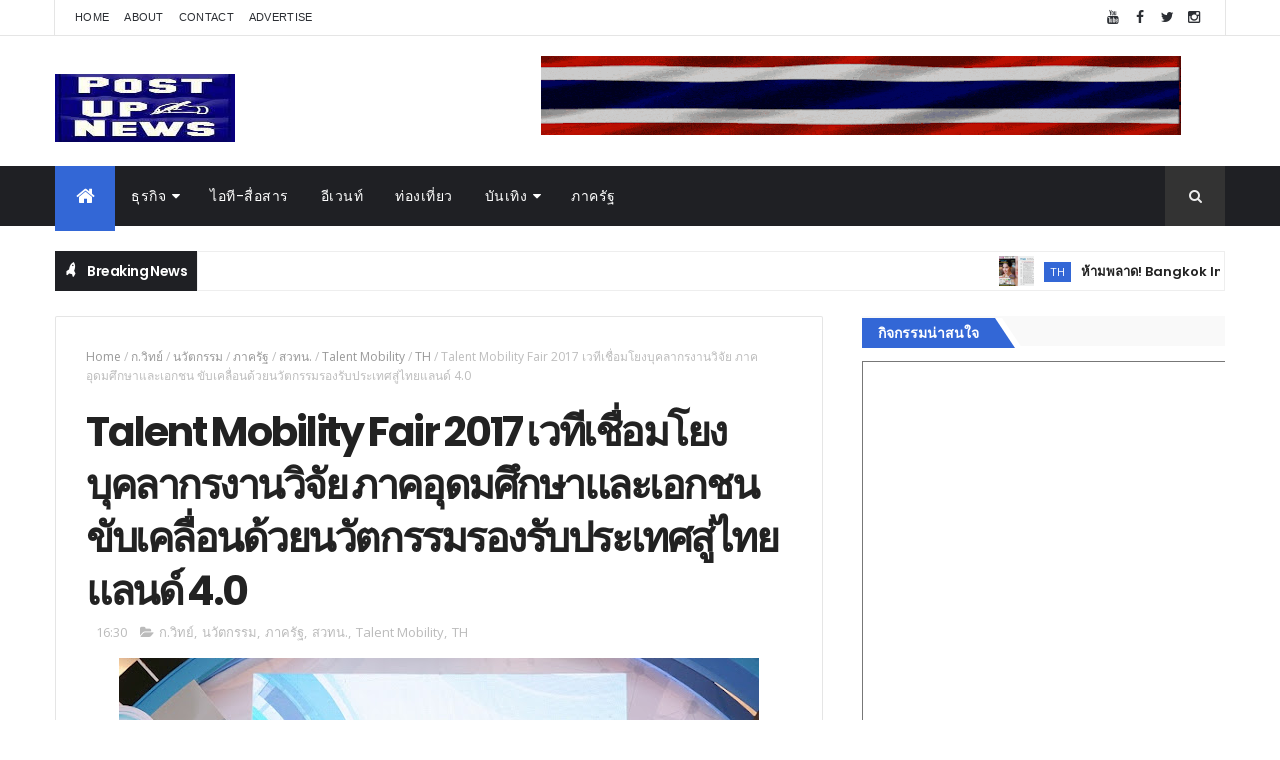

--- FILE ---
content_type: text/html; charset=UTF-8
request_url: https://th.postupnews.com/b/stats?style=BLACK_TRANSPARENT&timeRange=ALL_TIME&token=APq4FmC6951GiHODxXVdN-ki_EpN13zHarSVfZ5uG6cVnjsfCi64uXGy-LMnoceB2vOunFDZUosLZuH1ZgO8v6wJV5Xb--QGjA
body_size: 31
content:
{"total":11744396,"sparklineOptions":{"backgroundColor":{"fillOpacity":0.1,"fill":"#000000"},"series":[{"areaOpacity":0.3,"color":"#202020"}]},"sparklineData":[[0,24],[1,13],[2,11],[3,10],[4,13],[5,17],[6,13],[7,11],[8,11],[9,15],[10,14],[11,11],[12,10],[13,12],[14,10],[15,11],[16,13],[17,14],[18,14],[19,15],[20,13],[21,13],[22,14],[23,16],[24,11],[25,20],[26,15],[27,11],[28,100],[29,10]],"nextTickMs":13432}

--- FILE ---
content_type: text/javascript; charset=UTF-8
request_url: https://th.postupnews.com/feeds/posts/default/-/TH?alt=json-in-script&max-results=3&callback=jQuery11100971722335011165_1768828791479&_=1768828791480
body_size: 133728
content:
// API callback
jQuery11100971722335011165_1768828791479({"version":"1.0","encoding":"UTF-8","feed":{"xmlns":"http://www.w3.org/2005/Atom","xmlns$openSearch":"http://a9.com/-/spec/opensearchrss/1.0/","xmlns$blogger":"http://schemas.google.com/blogger/2008","xmlns$georss":"http://www.georss.org/georss","xmlns$gd":"http://schemas.google.com/g/2005","xmlns$thr":"http://purl.org/syndication/thread/1.0","id":{"$t":"tag:blogger.com,1999:blog-7345563016427014353"},"updated":{"$t":"2026-01-19T20:14:45.143+07:00"},"category":[{"term":"TH"},{"term":"ภาครัฐ"},{"term":"ธุรกิจ"},{"term":"อีเวนท์"},{"term":"วช."},{"term":"NRCT"},{"term":"อว."},{"term":"ส.การวิจัยแห่งชาติ"},{"term":"ไอที-สื่อสาร"},{"term":"อื่นๆ"},{"term":"COVID-19"},{"term":"กีฬา"},{"term":"สุขภาพและความงาม"},{"term":"บันเทิง"},{"term":"MHESI"},{"term":"นวัตกรรม"},{"term":"การเงิน"},{"term":"ก.การอุดมศึกษา"},{"term":"ท่องเที่ยว"},{"term":"อาหาร"},{"term":"PM 2.5"},{"term":"อสังหาริมทรัพย์"},{"term":"ยานยนต์"},{"term":"DustBoy"},{"term":"ไวรัสโคโรน่า"},{"term":"วิจัย"},{"term":"ส.วิจัยแห่งชาติ"},{"term":"เครื่องสำอาง"},{"term":"วัคซีนโควิด"},{"term":"ททท."},{"term":"สมาร์ทโฟน"},{"term":"การศึกษา"},{"term":"ป่อเต็กตึ๊ง"},{"term":"มอเตอร์สปอร์ต"},{"term":"RKEOC"},{"term":"แฟชั่น"},{"term":"ฟุตบอล"},{"term":"มูลนิธิป่อเต็กตึ๊ง"},{"term":"ดีแทค"},{"term":"สนามช้าง อินเตอร์"},{"term":"แอพ"},{"term":"กอล์ฟ"},{"term":"สตาร์ทอัพ"},{"term":"โรงแรม"},{"term":"TAT"},{"term":"คอนโด"},{"term":"สภากาชาดไทย"},{"term":"เดอะมอลล์ กรุ๊ป"},{"term":"สำนักงานการวิจัยแห่งชาติ"},{"term":"พลังงาน"},{"term":"คอนเสิร์ต"},{"term":"เกม"},{"term":"เกษตร"},{"term":"เครื่องดื่ม"},{"term":"ภาพยนตร์"},{"term":"จักรยานยนต์"},{"term":"ความปลอดภัยบนเครือข่าย"},{"term":"กรมศุลกากร"},{"term":"พม."},{"term":"THE MALL"},{"term":"ส.การวิจัยแห่งชาติ."},{"term":"เสื้อผ้า"},{"term":"IoT"},{"term":"การท่องเที่ยวแห่งประเทศไทย"},{"term":"ทรู"},{"term":"ก.แรงงาน"},{"term":"หัวเว่ย"},{"term":"วิ่ง"},{"term":"SME"},{"term":"สายการบิน"},{"term":"อีคอมเมิร์ซ"},{"term":"CUSTOMS"},{"term":"เอ็มบีเค"},{"term":"DITP"},{"term":"ก.พาณิชย์"},{"term":"ยามาฮ่า"},{"term":"แสนสิริ"},{"term":"ก.ล.ต."},{"term":"เพลง"},{"term":"AI"},{"term":"เครื่องใช้ไฟฟ้า"},{"term":"บุรีรัมย์"},{"term":"SMEs"},{"term":"คลาวด์"},{"term":"ก.การอุดมศึกษาฯ"},{"term":"วัสดุก่อสร้าง"},{"term":"DEPA"},{"term":"ซีไอเอ็มบี ไทย"},{"term":"ญี่ปุ่น"},{"term":"เออาร์ไอพี"},{"term":"กระทรวง พม."},{"term":"รองเท้า"},{"term":"SLRI"},{"term":"เดลล์"},{"term":"สวทช."},{"term":"KMITL"},{"term":"ธ.ไทยพาณิชย์"},{"term":"สงกรานต์"},{"term":"กรมพัฒนาฝีมือแรงงาน"},{"term":"ไลน์"},{"term":"เอสเอ็มอี"},{"term":"csr"},{"term":"กาชาดไทย"},{"term":"สยามพารากอน"},{"term":"PTG"},{"term":"ตรุษจีน"},{"term":"ซินโครตรอน"},{"term":"E-Sport"},{"term":"ซอฟต์แวร์"},{"term":"ซีพีเอฟ"},{"term":"ดีป้า"},{"term":"CPF"},{"term":"สสว."},{"term":"เพาะกาย"},{"term":"SCB"},{"term":"TBPA"},{"term":"กาแฟ"},{"term":"กลุ่มทรู"},{"term":"ม.ป่อเต็กตึ๊ง"},{"term":"อาหารเสริม"},{"term":"พีทีจี เอ็นเนอยี"},{"term":"กกท."},{"term":"ชไนเดอร์ อิเล็คทริค"},{"term":"เซ็นทรัลเวิลด์"},{"term":"พช."},{"term":"ARIP"},{"term":"กรมส่งเสริมการค้าระหว่างประเทศ"},{"term":"ลอรีอัล"},{"term":"วันแม่"},{"term":"ส.แพทย์ผิวหนัง"},{"term":"แอลจี"},{"term":"ทีเอ็มบี"},{"term":"ประกัน"},{"term":"ภูเก็ต"},{"term":"DSD"},{"term":"สาธิตกรุงเทพธนบุรี"},{"term":"เฟอร์นิเจอร์"},{"term":"เมืองทองธานี"},{"term":"เมเจอร์ซีนีเพล็กซ์"},{"term":"คิง เพาเวอร์"},{"term":"สจล"},{"term":"โฆษณา"},{"term":"บี.กริม"},{"term":"เซ็นทรัล"},{"term":"เอ.พี.ฮอนด้า"},{"term":"โมโตจีพี"},{"term":"ขนม"},{"term":"ททท"},{"term":"สถาบันอาหาร"},{"term":"ไอคอนสยาม"},{"term":"ดิ เอมเมอรัลด์"},{"term":"ทีเส็บ"},{"term":"ไบเทค"},{"term":"หอการค้าไทย"},{"term":"เชฟรอน"},{"term":"ไทยยามาฮ่ามอเตอร์"},{"term":"ก.ท่องเที่ยวและกีฬา"},{"term":"อื่น ๆ"},{"term":"เดอะมอลล์"},{"term":"มวย"},{"term":"รถบรรทุก"},{"term":"CP Land"},{"term":"กฟผ."},{"term":"ช้าง"},{"term":"11street"},{"term":"โมบายล์ เอ็กซ์โป"},{"term":"น้ำมัน"},{"term":"ปีใหม่"},{"term":"ส.กีฬาเพาะกายและฟิตเนส"},{"term":"สแกนเนีย"},{"term":"เน็ตเวิร์ค"},{"term":"เอ็ตด้า"},{"term":"ThaiChamber"},{"term":"การบินไทย"},{"term":"สสส."},{"term":"อีเลฟเว่นสตรีท"},{"term":"แอลจี อีเลคทรอนิคส์"},{"term":"ไอ.ซี.ซี. อินเตอร์"},{"term":"บัตรเครดิต"},{"term":"มอเตอร์โชว์"},{"term":"วันเด็ก"},{"term":"คอมมาร์ต"},{"term":"สหพัฒน์ฯ"},{"term":"เทอร์มินอล 21 โคราช"},{"term":"ไพร้ซวอเตอร์เฮาส์คูเปอร์ส"},{"term":"มทร.ธัญบุรี"},{"term":"วว."},{"term":"RMUTT"},{"term":"สภาทนายความ"},{"term":"จักรยาน"},{"term":"ซี.พี. แลนด์"},{"term":"วัตสัน"},{"term":"ออมสิน"},{"term":"DST"},{"term":"TISTR"},{"term":"ก.อุตสาหกรรม"},{"term":"ดอร์นา สปอร์ต"},{"term":"สแกนเนีย สยาม"},{"term":"จีน"},{"term":"ที่พัก"},{"term":"ศูนย์สิริกิติ์"},{"term":"สพธอ."},{"term":"ฮอนด้า ออโตโมบิล"},{"term":"ทีวี"},{"term":"บุรีรัมย์ ยูไนเต็ด"},{"term":"สยามพิวรรธน์"},{"term":"LCT"},{"term":"ก.สาธารณสุข"},{"term":"จุฬา"},{"term":"ประกันชีวิต"},{"term":"แอป"},{"term":"GQ Apparel"},{"term":"HRDI"},{"term":"กรมวิทยาศาสตร์บริการ"},{"term":"กรุงศรี"},{"term":"จันทบุรี"},{"term":"ยูนิลีเวอร์ไทย"},{"term":"อิมแพ็ค"},{"term":"อีซูซุ"},{"term":"ก.การพัฒนาสังคมและความมั่นคงของมนุษย์"},{"term":"การ์ตูน"},{"term":"นาฬิกา"},{"term":"ส.วิจัยแสงซินโครตรอน"},{"term":"สจล."},{"term":"สยามรีเทล"},{"term":"โซนี่"},{"term":"BGRIM"},{"term":"กลุ่มสิทธิผล"},{"term":"ปภาวิน"},{"term":"สถาบันวิจัยแสงซินโครตรอน"},{"term":"เชฟโรเลต"},{"term":"ME by TMB"},{"term":"กรมส่งเสริมอุตสาหกรรม"},{"term":"จีคิว แอพพาเรล"},{"term":"ประกันภัย"},{"term":"เอ.เอส. วัตสัน กรุ๊ป"},{"term":"เกาหลี"},{"term":"โลจิสติคส์"},{"term":"Shopee"},{"term":"มอเตอร์ เอ็กซ์โป"},{"term":"ไทยเบฟ"},{"term":"ก.ดีอี"},{"term":"กรมพัฒนาธุรกิจการค้า"},{"term":"รร.ดิ เอมเมอรัลด์"},{"term":"โมโนกรุ๊ป"},{"term":"GQ"},{"term":"OTOPนวัตวิถี"},{"term":"PwC"},{"term":"วาเลนไทน์"},{"term":"สถาบันเทคโนโลยีพระจอมเกล้าเจ้าคุณทหารลาดกระบัง"},{"term":"เครื่องพิมพ์"},{"term":"แคสเปอร์สกี้"},{"term":"ช่อง 7"},{"term":"ช้อปปี้"},{"term":"ดิ เอ็มควอเทียร์"},{"term":"ดีแทครีวอร์ด"},{"term":"ธนาคารธนชาต"},{"term":"อรูบ้า"},{"term":"เมกา โฮม"},{"term":"แคสเปอร์สกี้ แลป"},{"term":"แม็คโคร"},{"term":"โอทอป"},{"term":"41ชุมชนจันทบุรี"},{"term":"CPN"},{"term":"ตรีเพชรอีซูซุเซลส์"},{"term":"ธนาคารทหารไทย"},{"term":"บี.กริม เพาเวอร์"},{"term":"ฟินเทค"},{"term":"เครื่องประดับ"},{"term":"เอเชีย โรด เรซซิ่ง"},{"term":"GIT"},{"term":"ก.วิทย์"},{"term":"จีคิว"},{"term":"บ้านปู"},{"term":"ปอร์เช่"},{"term":"อัมรินทร์พลาซ่า"},{"term":"เจนเนอราลี่"},{"term":"เอสซีจี"},{"term":"แกร็บ"},{"term":"แมกโนเลีย_ควอลิตี้"},{"term":"NIA"},{"term":"กระทรวงอุตสาหกรรม"},{"term":"กรุงเทพมหานคร"},{"term":"ซีอาร์ซีสปอร์ต"},{"term":"ทีพี-ลิงค์"},{"term":"ธ.ยูโอบี"},{"term":"ปตท."},{"term":"วันนักประดิษฐ์"},{"term":"เดอะไนน์"},{"term":"เทคโนเมดิคัล"},{"term":"เบ็นคิว"},{"term":"เอไอเอส"},{"term":"แลนเซสส์"},{"term":"DSS"},{"term":"TM"},{"term":"กรุงศรี ออโต้"},{"term":"ซอลบิง"},{"term":"ธนชาตประกันภัย"},{"term":"ผลไม้"},{"term":"เจริญโภคภัณฑ์"},{"term":"แอสเซท โปร"},{"term":"ไอซีที"},{"term":"Airbnb"},{"term":"กรมการท่องเที่ยว"},{"term":"ซีพี"},{"term":"ซูเปอร์สปอร์ต"},{"term":"พีที"},{"term":"รพ.กรุงเทพ"},{"term":"สยามแม็คโคร"},{"term":"สาธิตกรุงเทพธนฯ"},{"term":"สินเชื่อยานยนต์"},{"term":"เชลล์"},{"term":"เสนา"},{"term":"เอไอเอ"},{"term":"แมคโดนัลด์"},{"term":"โปรเจคเตอร์"},{"term":"Big Data"},{"term":"EGAT"},{"term":"กสทช."},{"term":"ซิป้า"},{"term":"เน็ตมาร์เบิ้ล"},{"term":"เอ็ม พิคเจอร์ส"},{"term":"OnePlus"},{"term":"จีเอ็ม"},{"term":"ซัมซุง"},{"term":"วชิรพยาบาล"},{"term":"สภาหอการค้าฯ"},{"term":"อิออน"},{"term":"เบทาโกร"},{"term":"โตโยต้า"},{"term":"ไมโครซอฟท์"},{"term":"Aruba"},{"term":"DBD"},{"term":"Thai LPGA"},{"term":"กระทรวงพาณิชย์"},{"term":"ตำรวจภูธรภาค 1"},{"term":"ธนาคารออมสิน"},{"term":"ฟอร์จูนทาวน์"},{"term":"ยิปรอค"},{"term":"ส.ป้องกันการทารุณสัตว์"},{"term":"สวพส"},{"term":"เอเอเอสออโต้"},{"term":"แมริออท"},{"term":"แอนิเมชั่น"},{"term":"LANXESS"},{"term":"SACICT"},{"term":"กลุ่มมิตรผล"},{"term":"นิปปอนเพนต์"},{"term":"สินเชื่อ"},{"term":"เครือเจริญโภคภัณฑ์"},{"term":"ไฮ-เจ็ท"},{"term":"APM"},{"term":"LHBANK"},{"term":"TSPCA"},{"term":"กระทรวงวัฒนธรรม"},{"term":"จุฬาลงกรณ์"},{"term":"ดาว ประเทศไทย"},{"term":"ทรู คอร์ปอเรชั่น"},{"term":"บุหรี่ไฟฟ้า"},{"term":"สภาหอการค้าแห่งประเทศไทย"},{"term":"เคมีภัณฑ์"},{"term":"เจนเนอรัลมอเตอร์ส"},{"term":"เชียงใหม่"},{"term":"เซ็น คอร์ปอเรชั่น กรุ๊ป"},{"term":"เดลล์ อีเอ็มซี"},{"term":"NYX"},{"term":"ก.เกษตร"},{"term":"ตลท."},{"term":"ทีซีซี_แลนด์"},{"term":"ฟินันเซีย ไซรัส"},{"term":"มิตรผล"},{"term":"เทสโก้ โลตัส"},{"term":"เอพีไทยแลนด์"},{"term":"โซนี่ พิคเจอร์ส"},{"term":"Business+"},{"term":"FN"},{"term":"ซีดีจี"},{"term":"พฤกษา เรียลเอสเตท"},{"term":"พส."},{"term":"พานาโซนิค"},{"term":"ม.นเรศวร"},{"term":"มะเร็ง"},{"term":"สิงคโปร์"},{"term":"อาลีบาบา กรุ๊ป"},{"term":"ฮอนด้า แอลพีจีเอ"},{"term":"เครื่องปรับอากาศ"},{"term":"แฟรนไชส์"},{"term":"ไทยผลิตภัณฑ์ยิบซั่ม"},{"term":"Hi-jet"},{"term":"NT"},{"term":"Thaifex"},{"term":"ชุดชั้นใน"},{"term":"ม.มหิดล"},{"term":"ยิบอินซอย"},{"term":"วันนักประดิษฐ์65"},{"term":"แมคไทย"},{"term":"แว่นตา"},{"term":"โซนี่ไทย"},{"term":"โทรคมนาคมแห่งชาติ"},{"term":"โนมูระ พัฒนสิน"},{"term":"โรลส์-รอยซ์"},{"term":"5G"},{"term":"The Emerald Hotel"},{"term":"กล้องดิจิตอล"},{"term":"จีเอ็มเอ็ม25"},{"term":"พีทีที บีอาร์ไอซี"},{"term":"มจธ."},{"term":"รถยนต์"},{"term":"ลิปสติก"},{"term":"วช"},{"term":"วันพ่อ"},{"term":"สภาอุตสาหกรรม"},{"term":"อินทัช โฮลดิ้งส์"},{"term":"ฮอนด้า"},{"term":"เอซุส"},{"term":"โรงพยาบาลจุฬาภรณ์"},{"term":"โลจิเทค"},{"term":"ไมซ์"},{"term":"AMA"},{"term":"Grab"},{"term":"PLAT"},{"term":"Thailand Research Expo 2020"},{"term":"cdg"},{"term":"กรมพัฒนาสังคมและสวัสดิการ"},{"term":"กรังด์ปรีซ์"},{"term":"การไฟฟ้านครหลวง"},{"term":"การไฟฟ้าฝ่ายผลิต"},{"term":"ช่อง 9"},{"term":"ฝีมือแรงงาน"},{"term":"มหกรรมงานวิจัยแห่งชาติ 2563"},{"term":"ลาซาด้า"},{"term":"สหกรุ๊ปแฟร์"},{"term":"อาม่า มารีน"},{"term":"เซ็นทรัลพัฒนา"},{"term":"เรือใบ"},{"term":"เวิลด์ ซูเปอร์ไบค์"},{"term":"เอฟเอ็น แฟคตอรี่"},{"term":"เฮอร์บาไลฟ์"},{"term":"AIA"},{"term":"MQDC"},{"term":"กรมศิลปากร"},{"term":"กระดาษพิเศษ"},{"term":"การท่องเที่ยวสิงคโปร์"},{"term":"ซูเปอร์จีที"},{"term":"ดาต้าเซ็นเตอร์"},{"term":"พราว เรียล เอสเตท"},{"term":"วัน แชมเปียนชิพ"},{"term":"วิ่งมาราธอน"},{"term":"ส.กีฬากอล์ฟอาชีพสตรี"},{"term":"สำนักงานคณะกรรมการวิจัยแห่งชาติ"},{"term":"สิงห์"},{"term":"อิมแพ็ค เอ็กซิบิชั่น"},{"term":"อิออน ธนสินทรัพย์"},{"term":"โคคาโคลา"},{"term":"ALLA"},{"term":"ETDA"},{"term":"TCCtech"},{"term":"Thailand Research Expo"},{"term":"ก.การท่องเที่ยวและกีฬา"},{"term":"ทรูวิชั่นส์"},{"term":"นิกซ์"},{"term":"นีโอ"},{"term":"ม.เอเชียอาคเนย์"},{"term":"สตาร์บัคส์"},{"term":"สถาบันวิจัยและพัฒนาพื้นที่สูง"},{"term":"สมาคมแพทย์ผิวหนังฯ"},{"term":"หาดทิพย์"},{"term":"ออลล่า"},{"term":"เดอะ แพลทินัม กรุ๊ป"},{"term":"เอเชียน เลอมังส์"},{"term":"ไทยน้ำทิพย์"},{"term":"LOVEiS"},{"term":"MCOT HD 30"},{"term":"MEA"},{"term":"Thaiwomen"},{"term":"กันตนา"},{"term":"ซิตี้แบงก์"},{"term":"ดนตรี"},{"term":"ดีแทค แอคเซลเลอเรท"},{"term":"ทีทีเอฟ อินเตอร์"},{"term":"บล็อกเชน"},{"term":"พัทยา"},{"term":"ฟอร์ด"},{"term":"ราชวิทยาลัยอายุรแพทย์"},{"term":"วศ."},{"term":"ศิริราช"},{"term":"ศิลปาชีพระหว่างประเทศ"},{"term":"สตาร์บัคส์ คอฟฟี่"},{"term":"สถาปนิก’60"},{"term":"สภาสมาคมสตรีแห่งชาติ"},{"term":"สวพส."},{"term":"สุขภัณฑ์"},{"term":"หัวหิน แมริออท รีสอร์ท"},{"term":"อพวช."},{"term":"เซ็น"},{"term":"เอ็นฟอร์ซซีเคียว"},{"term":"เอ็ม บี เค เซ็นเตอร์"},{"term":"เอ็ม วิชั่น"},{"term":"เอ็มจีซี"},{"term":"แชมพู"},{"term":"แซง-โกแบ็ง"},{"term":"ไอเอฟเอส"},{"term":"CAT"},{"term":"ETE"},{"term":"TCC"},{"term":"TCCT"},{"term":"กกพ."},{"term":"กองทัพบก"},{"term":"ตำรวจ"},{"term":"ทีคิวเอ็ม"},{"term":"ธ.แลนด์ แอนด์ เฮ้าส์"},{"term":"บูรพา เทคนิคอล เอ็นจิเนียริ่ง"},{"term":"พก."},{"term":"รถบัส"},{"term":"วอริกซ์"},{"term":"ส.วิจัยและพัฒนาอัญมณีและเครื่องประดับ"},{"term":"สมาคมฟุตบอลแห่งประเทศไทย"},{"term":"อีสปอร์ต"},{"term":"ฮาลาล"},{"term":"เวียตเจ็ท"},{"term":"เอ็น.ซี.ซี. เอ็กซิบิชั่น"},{"term":"แฮปปี้"},{"term":"โน้ตบุ๊ค"},{"term":"โปโล"},{"term":"โมโนเทคโนโลยี"},{"term":"BIG Motor Sale"},{"term":"BM"},{"term":"CIMB"},{"term":"DTAC"},{"term":"ERP"},{"term":"TCEB"},{"term":"iconsiam"},{"term":"กสท โทรคมนาคม"},{"term":"ซอฟท์เทนนิส"},{"term":"น้ำมันเครื่อง"},{"term":"บิ๊กสตาร์"},{"term":"บ้านเดี่ยว"},{"term":"มหกรรมงานวิจัย 2564"},{"term":"มหาวิทยาลัยหอการค้าไทย"},{"term":"มอนิเตอร์"},{"term":"มอนเดลีซ อินเตอร์"},{"term":"ยางรถยนต์"},{"term":"ยานยนต์ สแควร์"},{"term":"วิสซ์ดอม"},{"term":"ส.วิจัยและพัฒนาพื้นที่สูง"},{"term":"สค."},{"term":"สพฐ."},{"term":"หัวหิน"},{"term":"อุตสาหกรรม"},{"term":"ฮิวเลตต์แพคการ์ดเอ็นเตอร์ไพรส์"},{"term":"ฮีโน่"},{"term":"แพลทินัมฯประตูน้ำ"},{"term":"โครงการแนวราบ"},{"term":"ไอทีและสื่อสาร"},{"term":"HPE"},{"term":"ICC"},{"term":"ONE Championship"},{"term":"Photo Fair"},{"term":"TCMA"},{"term":"TMA"},{"term":"Thailand Property Awards"},{"term":"กลุ่มเจนเนอราลี่ประเทศไทย"},{"term":"กูร์เมต์ มาร์เก็ต"},{"term":"ขอนแก่น"},{"term":"บางกอกชีทเม็ททัล"},{"term":"ปราสาทสายฟ้า"},{"term":"มวยไทย"},{"term":"ยูบีเอ็ม"},{"term":"สถาบันดนตรีกัลยาณิวัฒนา"},{"term":"หมา"},{"term":"อนันดา ดีเวลลอปเม้นท์"},{"term":"อินเตอร์เน็ต"},{"term":"อินเทล"},{"term":"ฮีโน่มอเตอร์สเซลส์"},{"term":"เคจีไอ"},{"term":"เจริญโภคภัณฑ์อาหาร"},{"term":"เอ็นที"},{"term":"เอ็มโพเรี่ยม"},{"term":"โดรน"},{"term":"ไตรกีฬา"},{"term":"88.5 E-D-S"},{"term":"DGA"},{"term":"DIProm"},{"term":"FUN88"},{"term":"Hino"},{"term":"New Normal"},{"term":"PTT"},{"term":"TEAMG"},{"term":"ก.มหาดไทย"},{"term":"กรมการค้าภายใน"},{"term":"กัลฟ์ สปอร์ตส์"},{"term":"การีนา"},{"term":"ชุดออกกำลังกาย"},{"term":"ที.ซี.ซี. เทคโนโลยี"},{"term":"ทีซีซีเทค"},{"term":"ทีเค พาเลซ"},{"term":"น้ำหอม"},{"term":"บิ๊กอ๊อด"},{"term":"ผส."},{"term":"พรอคเตอร์ แอนด์ แกมเบิล"},{"term":"ภาษี"},{"term":"รอยัล พารากอน ฮอลล์"},{"term":"วันไตโลก"},{"term":"ศูนย์วิทยาศาสตร์ฮาลาล"},{"term":"ส.กีฬาเพาะกายและฟิตเนสแห่งประเทศไทย"},{"term":"ส.ธุรกิจรับสร้างบ้าน"},{"term":"สมาคมโรคไตแห่งประเทศไทย"},{"term":"เครื่องเสียง"},{"term":"เนสท์เล่"},{"term":"แชฟฟ์เลอร์"},{"term":"โพรแพ็ค เอเชีย"},{"term":"ไทยแลนด์กอล์ฟแชมเปี้ยนชิพ"},{"term":"ไลน์สติกเกอร์"},{"term":"ไอทีซิตี้"},{"term":"DOW"},{"term":"TED Fund"},{"term":"TEI"},{"term":"ซีพี ออลล์"},{"term":"ธ.ทหารไทย"},{"term":"บรรจุภัณฑ์"},{"term":"ปทุมไรซมิล"},{"term":"ลำโพง"},{"term":"ส.กีฬาซอฟท์เทนนิสฯ"},{"term":"สกู๊ตเตอร์"},{"term":"สถาบันบางกอกแดนซ์"},{"term":"สถาบันสิ่งแวดล้อมไทย"},{"term":"สภาหอการค้าไทย"},{"term":"สมาคมอุตสาหกรรมปูนซีเมนต์ไทย"},{"term":"สมาร์ทวอทช์"},{"term":"สวทน."},{"term":"หัวเว่ย เทคโนโลยี่"},{"term":"ออปโป้"},{"term":"เชียงราย"},{"term":"เซจแคปปิตอล"},{"term":"เดลล์ เทคโนโลยีส์"},{"term":"เมคอัพ"},{"term":"เมืองไทยประกันชีวิต"},{"term":"เอ็น พี ออโต้ รีฟินิช"},{"term":"โซนี่โมบายล์"},{"term":"ไบเออร์สด๊อรฟ"},{"term":"BSC"},{"term":"DV"},{"term":"K"},{"term":"MHEHI"},{"term":"PGVIM"},{"term":"กรมกิจการผู้สูงอายุ"},{"term":"กสอ."},{"term":"บางกอกกล๊าส"},{"term":"ปลุกจิตสำนึกรู้คุณแผ่นดิน"},{"term":"พร็อพเพอร์ตี้กูรู กรุ๊ป"},{"term":"พารากอน"},{"term":"ฟิตเนส เฟิรส์ท"},{"term":"ฟิลิปส์"},{"term":"มิวเซียมสยาม"},{"term":"มูลนิธิรามาธิบดีฯ"},{"term":"ยูเมะ พลัส"},{"term":"รถกระบะ"},{"term":"รพ.รามาธิบดี"},{"term":"รพ.วชิรพยาบาล"},{"term":"สพร."},{"term":"สภาวิศวกร"},{"term":"สยามดิสคัฟเวอรี่"},{"term":"สยามลวดเหล็กฯ"},{"term":"สีพ่นซ่อมรถยนต์"},{"term":"เครื่องครัว"},{"term":"เจนเนอราลี่ ประกันภัย"},{"term":"เจมาร์ท กรุ๊ป"},{"term":"เซ็นทรัลเอ็มบาสซี"},{"term":"เฟซบุ๊ก"},{"term":"แกมโบล"},{"term":"โตชิบา"},{"term":"ไดเมนชั่น ดาต้า"},{"term":"BOSCH"},{"term":"MAI"},{"term":"MGT"},{"term":"NHPTF"},{"term":"RISE"},{"term":"TSEA"},{"term":"The 1"},{"term":"ก.พลังงาน"},{"term":"กรมกิจการเด็กและเยาวชน"},{"term":"การรถไฟแห่งประเทศไทย"},{"term":"กินเจ"},{"term":"คิงส์เมน ซี.เอ็ม.ที.ไอ"},{"term":"ชมรมนักกอล์ฟเยาวชนไทย"},{"term":"นกสกู๊ต"},{"term":"นีเวีย"},{"term":"บางกอกสปอร์ตแวร์"},{"term":"บีเอสเอช โฮม"},{"term":"มาสเตอร์ กรุ๊ป"},{"term":"ระยอง"},{"term":"รีสอร์ท"},{"term":"วอลโว่"},{"term":"ศูนย์ธรรมชาติบำบัดอาจารย์หยาง"},{"term":"ศูนย์บริการโลหิตแห่งชาติ"},{"term":"สยามเซ็นเตอร์"},{"term":"สิงห์ คอร์เปอเรชั่น"},{"term":"สิทธิผล 1919"},{"term":"สโกมาดิ"},{"term":"อยุธยา"},{"term":"เครือข่ายลดบริโภคเค็ม"},{"term":"เทรนด์ไมโคร"},{"term":"เมกาเคม"},{"term":"แบดมินตัน"},{"term":"โรงไฟฟ้า"},{"term":"COMMART"},{"term":"DIT"},{"term":"Jetts 24 Hour Fitness"},{"term":"MVP"},{"term":"WAAP"},{"term":"กรมควบคุมโรค"},{"term":"กระทรวงแรงงาน"},{"term":"กะตะกรุ๊ปรีสอร์ท"},{"term":"ข้าวมาบุญครอง"},{"term":"คาเธ่ย์ แปซิฟิค"},{"term":"ชลบุรี"},{"term":"ช้าง ฟุตบอล เซเว่นส์"},{"term":"ดย."},{"term":"ทุเรียน"},{"term":"ธนาคารกสิกรไทย"},{"term":"บุรีรัมย์ มาราธอน"},{"term":"ปตท.สผ."},{"term":"พีดีเฮ้าส์"},{"term":"ม.กรุงเทพธนบุรี"},{"term":"มหาวิทยาลัยธรรมศาสตร์"},{"term":"ลดบริโภคเค็ม"},{"term":"วอนจิน"},{"term":"วอยซ์ทีวี"},{"term":"วัดธรรมปัญญารามบางม่วง"},{"term":"วาโก้"},{"term":"วีเมนส์ อเมเจอร์ เอเชีย-แปซิฟิก"},{"term":"ส.ธุรกิจการถ่ายภาพ"},{"term":"สมัชชาสุขภาพแห่งชาติ"},{"term":"สสปน."},{"term":"หมึกพิมพ์"},{"term":"อสมท"},{"term":"อาร์เอส"},{"term":"เชฟรอนประเทศไทยสำรวจและผลิต"},{"term":"เดอะมอลล์ บางกะปิ"},{"term":"เรือสำราญ"},{"term":"เอชพี"},{"term":"เอเชีย เอ็กซิบิทชั่น"},{"term":"แคท"},{"term":"โค้ก"},{"term":"โดฟ"},{"term":"ไต้หวัน"},{"term":"ไทยประกันชีวิต"},{"term":"ไอโฟน"},{"term":"AIS DIGICLUB"},{"term":"AgiNU"},{"term":"BG"},{"term":"BIG+BIH"},{"term":"JGTC"},{"term":"Koelnmesse"},{"term":"N Health"},{"term":"OTOP"},{"term":"P\u0026G"},{"term":"VR"},{"term":"line"},{"term":"กฟน."},{"term":"กรมกิจการพลเรือนทหารบก"},{"term":"กลุ่มซีไอเอ็มบี"},{"term":"กองทุนพัฒนาสื่อปลอดภัยและสร้างสรรค์"},{"term":"ชาญอิสสระ"},{"term":"ชิเซโด้"},{"term":"ซินเน็ค"},{"term":"ทีม คอนซัลติ้ง"},{"term":"นายณ์เอสเตท"},{"term":"บพข."},{"term":"บาสเกตบอล"},{"term":"บิ๊กซี"},{"term":"บีอีเอส"},{"term":"ม.เกษตร"},{"term":"มั่นคงเคหะการ"},{"term":"ยูนิโคล่"},{"term":"ส.คุณวุฒิวิชาชีพ"},{"term":"สมาคมการจัดการธุรกิจ"},{"term":"สมาร์ท ซิตี้"},{"term":"สสว"},{"term":"หน้ากากผ้า"},{"term":"อพท."},{"term":"ออกแบบและสร้างหุ่นยนต์"},{"term":"อินฟอร์มา มาร์เก็ต"},{"term":"อุทยานการเรียนรู้ TK park"},{"term":"เซเว่นไนท์"},{"term":"เซ็นทรัล รีเทล"},{"term":"เดอะ มาร์เก็ต แบงคอก"},{"term":"เลอโนโว"},{"term":"เอปสัน"},{"term":"เอ็มจี"},{"term":"เฮเฟเล่"},{"term":"แซส"},{"term":"แอนมิตรชัย"},{"term":"โน้ตบุ๊ก"},{"term":"โรบินสัน"},{"term":"ไลน์ทีวี"},{"term":"ATCI"},{"term":"BDMS"},{"term":"FAST Auto Show"},{"term":"GSB"},{"term":"SIRI"},{"term":"SIW"},{"term":"Scania"},{"term":"TIFDF"},{"term":"WebClub Thailand"},{"term":"ก.วัฒนธรรม"},{"term":"คนบันดาลไฟ"},{"term":"คปภ."},{"term":"คิง ออฟ ออโต้ โปรดักท์"},{"term":"ดิจิทัล เวนเจอร์ส"},{"term":"ดีเคเอสเอช"},{"term":"ด็อกเตอร์จิน"},{"term":"ทรูมูฟ เอช"},{"term":"น่าน"},{"term":"น้ำมันหล่อลื่น"},{"term":"บิวเดอสมาร์ท"},{"term":"บีทีเอส"},{"term":"บ๊อช"},{"term":"พาราลิมปิก"},{"term":"ภูเก็ตคิงส์คัพรีกัตต้า"},{"term":"มหาวิทยาลัยนานาชาติแสตมฟอร์ด"},{"term":"รฟท."},{"term":"วันพลัส"},{"term":"วิศว จุฬา"},{"term":"วีโก"},{"term":"วีโก โมบาย"},{"term":"ส.ภัตตาคารไทย"},{"term":"ส.แพทย์ผิวหนังแห่งประเทศไทย"},{"term":"สคช."},{"term":"สช."},{"term":"สีฟ้า"},{"term":"หน่วยงานการศึกษานิวซีแลนด์"},{"term":"ออริจิ้นพร็อพเพอร์ตี้"},{"term":"ออลล์ อินสไปร์"},{"term":"อิเดมิตสึ คัพ 18 ปี.ก"},{"term":"อุดรธานี"},{"term":"อเมริกันสแตนดาร์ด"},{"term":"ฮิตาชิ"},{"term":"เคมีภัณฑ์ชนิดพิเศษ"},{"term":"เครือฟอร์จูน"},{"term":"เครื่องซักผ้า"},{"term":"เครื่องหนัง"},{"term":"เจจีทีซี"},{"term":"เจ้าพระยาปาร์ค"},{"term":"เซเว่นอีเลฟเว่น"},{"term":"เดอะ พรอมานาด"},{"term":"เต้นรำ"},{"term":"เลิฟอีส"},{"term":"แอปเปิ้ล"},{"term":"โชว์_ดีซี"},{"term":"ไฟฟ้า"},{"term":"AiMASK"},{"term":"CI"},{"term":"CWT"},{"term":"From Gen Z to be CEO"},{"term":"ISMED"},{"term":"LIV Golf"},{"term":"Money Expo"},{"term":"SAP"},{"term":"SYNEX"},{"term":"Sophos"},{"term":"กรมการพัฒนาชุมชน"},{"term":"กระทรวงวิทย์ฯ"},{"term":"กล้องวงจรปิด"},{"term":"กัญชา"},{"term":"กาญจนบุรี"},{"term":"คอมเซเว่น"},{"term":"จาร์เค็น"},{"term":"จีเอเบิล"},{"term":"ช่อง 3"},{"term":"ตู้เย็น"},{"term":"ทีซีซี เทคโนโลยี"},{"term":"ธนาคารกรุงไทย"},{"term":"บลองค์แปง จีที เอเชีย"},{"term":"บัตรเครดิตซิตี้แบงก์"},{"term":"บาจา"},{"term":"บาร์บีคิวพลาซ่า"},{"term":"ผ่าตัดปอด"},{"term":"พริ้นเตอร์"},{"term":"ฟินเน็กซ์ แอ๊ดไวเซอรี่"},{"term":"ฟูจิ_ซีร็อกซ์"},{"term":"ม.รามคำแหง"},{"term":"รถยนต์ไฟฟ้า"},{"term":"ร้านอาหาร"},{"term":"ลิฟ กอล์ฟ"},{"term":"วันนักประดิษฐ์ 66"},{"term":"วิศวกรรม"},{"term":"ศุลกากร"},{"term":"สกว."},{"term":"สนช."},{"term":"สนพ."},{"term":"สำนักงานปรมาณูเพื่อสันติ"},{"term":"สิทธิผล วีแคร์"},{"term":"สุพรรณบุรี"},{"term":"หน้ากาก"},{"term":"หมอศิระ"},{"term":"หลอดไฟ"},{"term":"หัวเว่ย เทคโนโลยี"},{"term":"อาเวน"},{"term":"อิชิตัน กรุ๊ป"},{"term":"อินเตอร์คอน"},{"term":"อื่น"},{"term":"ฮาร์ลีย์-เดวิดสัน"},{"term":"เคซี ออโตโมทีฟ"},{"term":"เครือพญาไท–เปาโล"},{"term":"เซ็นทรัลมาร์เก็ตติ้งกรุ๊ป"},{"term":"เดสก์ท็อป"},{"term":"เต็ดตรา แพ้ค"},{"term":"เรียลแอสเสท"},{"term":"เอชพี อิงค์"},{"term":"เอซุสเทค"},{"term":"เอเชียน ทัวร์"},{"term":"เอ็มเทค"},{"term":"แซดทีอี"},{"term":"โตโยต้า มอเตอร์"},{"term":"โฮมโปร"},{"term":"ไทยซัมซุง"},{"term":"BSM"},{"term":"BUS \u0026 TRUCK"},{"term":"DDD"},{"term":"DSDW"},{"term":"Dell"},{"term":"GITWJDA"},{"term":"GSB สุดยอด SMEs Startup ตัวจริง"},{"term":"Goodies"},{"term":"HBA"},{"term":"OSMEP"},{"term":"PAPR"},{"term":"PRIN"},{"term":"PUBG Mobile"},{"term":"Royal Cup"},{"term":"SWIZER"},{"term":"TQM"},{"term":"ZOWIE"},{"term":"ก.พัฒนาชุมชน"},{"term":"กรมการปกครอง"},{"term":"กรมส่งเสริมวัฒนธรรม"},{"term":"กองทุนพัฒนาการกีฬาแห่งชาติ"},{"term":"กองทุนพัฒนาผู้ประกอบการเทคโนโลยีและนวัตกรรม"},{"term":"การรถไฟฯ"},{"term":"ก่อเกียรติ กรุ๊ป"},{"term":"คนรักกอล์ฟ"},{"term":"ครูเบล"},{"term":"คิวทีซีกรุ๊ป"},{"term":"ชพด."},{"term":"ชีวาทัย"},{"term":"ซี.พี.แลนด์"},{"term":"ซีบีอาร์อี"},{"term":"ซีเกมส์"},{"term":"ซูเปอร์ไบค์"},{"term":"ท็อปส์"},{"term":"นครราชสีมา"},{"term":"บรมราชาภิเษก"},{"term":"บางกอกทูเดย์"},{"term":"บิ๊กไบค์"},{"term":"ปริญสิริ"},{"term":"พพ."},{"term":"พลังคนสร้างสรรค์โลก"},{"term":"พานารา เทพารักษ์"},{"term":"พีทีที บีอาร์ไอซี ซูเปอร์ไบค์"},{"term":"พีแอนด์จี"},{"term":"ฟีนิกซ์ โกลด์ กอล์ฟ"},{"term":"ฟุตบอลโลก"},{"term":"รีบอค"},{"term":"ละคร"},{"term":"วงใน"},{"term":"วีเอ็มแวร์"},{"term":"วีโว่"},{"term":"ส.วิจัยวิทยาศาสตร์และเทคโนโลยีแห่งประเทศไทย"},{"term":"ส.วิศวกรโครงสร้างไทย"},{"term":"สถาบันวิจัยวิทยาศาสตร์และเทคโนโลยีแห่งประเทศไทย"},{"term":"สิ่งแวดล้อม"},{"term":"อ.ต.ก."},{"term":"อนันตรา สยาม"},{"term":"อย."},{"term":"อาฟร่า สลิม"},{"term":"อินทัช"},{"term":"อินโดรามา เวนเจอร์ส"},{"term":"อีซี่บาย"},{"term":"เจอเนสส์"},{"term":"เจอเนสส์ โกลบอล"},{"term":"เซิร์ฟเวอร์"},{"term":"เดกซ์ ดรีม เอกซ์เพรส"},{"term":"เทรซาเม่"},{"term":"เทเลนอร์กรุ๊ป"},{"term":"เมกาบางนา"},{"term":"เว็บคลับ ไทยแลนด์"},{"term":"เอสซีลอร์"},{"term":"เอสเอฟเวิลด์"},{"term":"เออีซี"},{"term":"แมนยู"},{"term":"แล็ปท็อป"},{"term":"แอดไวเซอรี่ พลัส"},{"term":"โซลาร์เซลล์"},{"term":"โอช้อปปิ้ง"},{"term":"Amazfit"},{"term":"CAZ"},{"term":"CHEWA"},{"term":"COM7"},{"term":"EGA"},{"term":"Enjoy Science"},{"term":"FORTUNE TOWN"},{"term":"NSDF"},{"term":"NSTDA"},{"term":"P10"},{"term":"PT"},{"term":"RS Group"},{"term":"RS Mall"},{"term":"SCG"},{"term":"Spotify"},{"term":"TK. PALACE"},{"term":"TOSHIBA"},{"term":"TPA"},{"term":"TSE"},{"term":"UTCC"},{"term":"kmutt"},{"term":"ก.เกษตรและสหกรณ์"},{"term":"กรมสนับสนุนบริการสุขภาพ"},{"term":"กระทรวง.อว"},{"term":"กระทรวงยุติธรรม"},{"term":"กรังปรีซ์"},{"term":"กัฬา"},{"term":"ครูเอิร์น-จิรวรรณ"},{"term":"คูโบต้า"},{"term":"จุฬาฯ"},{"term":"ชมรมจิตอาสาเพื่อคนพิการและผู้ด้อยโอกาส"},{"term":"ซี เอ แซด"},{"term":"ซีพีแรม"},{"term":"ดีอาร์จีแอล"},{"term":"ดู เดย์ ดรีม"},{"term":"ธ.กรุงเทพ"},{"term":"ธ.กรุงไทย"},{"term":"บีอาร์ไอซี ซูเปอร์ไบค์"},{"term":"มหาวิทยาลัยมหิดล"},{"term":"มุนดิฟาร์มา"},{"term":"มูลนิธิกสิกรรมธรรมชาติ"},{"term":"ริช สปอร์ต"},{"term":"ลอร์น่า เจน"},{"term":"วานา นาวา"},{"term":"วิริยะประกันภัย"},{"term":"ส.ขี่ม้า"},{"term":"สถาบันบุนกะแฟชั่น"},{"term":"สทนช."},{"term":"สปอร์ตมอลล์"},{"term":"สภาผู้ส่งสินค้าทางเรือแห่งประเทศไทย"},{"term":"สมาคมกีฬาแบดมินตันแห่งประเทศไทย"},{"term":"สมาคมสถาปนิก"},{"term":"สมาพันธ์เอสเอ็มอีไทย"},{"term":"สยาม เจมส์ กรุ๊ป"},{"term":"สรท."},{"term":"สระแก้ว"},{"term":"สำนักงานนวัตกรรมแห่งชาติ"},{"term":"สื่อสากล"},{"term":"หูฟัง"},{"term":"ห้างเซ็นทรัล"},{"term":"องค์กรพิทักษ์สัตว์แห่งโลก"},{"term":"อบจ.ภูเก็ต"},{"term":"อมอร์แปซิฟิค"},{"term":"อิชิตัน"},{"term":"อินฟอร์ม่า"},{"term":"อุบลราชธานี"},{"term":"เจ็ทส์ ฟิตเนส"},{"term":"เดอะวัน"},{"term":"เทนนิส"},{"term":"เบตาดีน"},{"term":"เฟรชแอร์ เฟสติวัล"},{"term":"เมย์เบลลีน นิวยอร์ก"},{"term":"เมอร์เซเดส-เบนซ์"},{"term":"เรดิสัน บลู"},{"term":"เสี่ยวมี่"},{"term":"เอ.พี. ฮอนด้า เรซซิ่ง"},{"term":"เอสโซ่"},{"term":"แท็บเล็ต"},{"term":"แรงงาน"},{"term":"แอร์โรว์"},{"term":"แอสเสท เวิรด์"},{"term":"โคโลญ เมสเซ่"},{"term":"โตโยต้า บัสส์"},{"term":"โรงพยาบาลสนาม"},{"term":"โอเชี่ยน มารีน่า"},{"term":"ไทย โซล่าร์ เอ็นเนอร์ยี่"},{"term":"ไทยวาโก้"},{"term":"ไทยเวียตเจ็ท"},{"term":"ไทรอัมพ์"},{"term":"ไอเอ็มจี"},{"term":"ไฮเจ็ท"},{"term":"AAC Golf"},{"term":"AEIS"},{"term":"AFNC"},{"term":"Bangkok Entertainment Week"},{"term":"Drive DD"},{"term":"IHG"},{"term":"IVL"},{"term":"MTI"},{"term":"MakeX Thailand"},{"term":"NEA"},{"term":"NOSTRA Map"},{"term":"RSP"},{"term":"RoV"},{"term":"SAT"},{"term":"SINGER"},{"term":"ThinkNew"},{"term":"YIP IN TSOI"},{"term":"ก.ทรัพยากรธรรมชาติ"},{"term":"กทม."},{"term":"กรมกิจการสตรีและสถาบันครอบครัว"},{"term":"กรมโรงงานอุตสาหกรรม"},{"term":"กระทรวงศึกษาธิการ"},{"term":"กระเป๋า"},{"term":"กรุงเทพดุสิตเวชการ"},{"term":"กองทุนยุติธรรม"},{"term":"กางเกงใน"},{"term":"การการท่องเที่ยวแห่งประเทศไทย"},{"term":"การศีกษา"},{"term":"คริสต์มาส"},{"term":"คอลเกต-ปาล์มโอลีฟ"},{"term":"คิง เพาเวอร์ ซิตี บูทีก"},{"term":"จีเอ็มเอ็มซีเจโอช้อปปิ้ง"},{"term":"ซิมเพนกวิน"},{"term":"ซุปเปอร์แบรนด์"},{"term":"ดาวเคมิคอล"},{"term":"ดิ เอ็กเซล"},{"term":"ตราสารหนี้"},{"term":"ททบ.5"},{"term":"ทรูบิสิเนส"},{"term":"ทิพยประกันชีวิต"},{"term":"ทีซีอาร์ อินเตอร์"},{"term":"นีออนไวท์"},{"term":"บีแลนด์"},{"term":"บุรีรัมย์ เฟสติวัล"},{"term":"บ้านและสวนแฟร์"},{"term":"บ๊าวซ์ ประเทศไทย"},{"term":"ประกันสังคม"},{"term":"ประชาธิปัตย์"},{"term":"ปูนซีเมนต์นครหลวง"},{"term":"พระจอมเกล้าเจ้าคุณทหารลาดกระบัง"},{"term":"ฟอร์จูน"},{"term":"ฟุตซอล"},{"term":"มิชลิน ไกด์"},{"term":"มูลนิธิดั่งพ่อสอน"},{"term":"รพ.นครธน"},{"term":"รพ.พญาไท"},{"term":"รอยัล เอนฟิลด์"},{"term":"ลพบุรี"},{"term":"วัชมนฟู้ด"},{"term":"ส.วิจัยวิทยาศาสตร์และเทคโนโลยีฯ"},{"term":"สกุลฎ์ซี อินโนเวชั่น"},{"term":"สถาบันส่งเสริมการออกแบบ"},{"term":"สบส."},{"term":"สภาหอการค้า"},{"term":"สมอ."},{"term":"สมาคมผู้สื่อข่าวต้านคอร์รัปชั่น"},{"term":"สยามคูโบต้าคอร์ปอเรชั่น"},{"term":"หนังสือ"},{"term":"หอศิลปวัฒนธรรม"},{"term":"อนันดา"},{"term":"อมาธารา รีสอร์ท"},{"term":"ออมรอน"},{"term":"อารามโก้ ทีม ซีรีส์"},{"term":"อาร์แอนด์เอ"},{"term":"อินเตอร์คอน หัวหิน"},{"term":"อิมเมจิเนียริ่ง เอ็ดดูเคชั่น"},{"term":"ฮิโรฮะ ราเมน อิซากาย่า"},{"term":"เดอร์มาลิงค์"},{"term":"เดอะมอลล์ไลฟ์สโตร์"},{"term":"เนชั่นแนล เฮลท์แคร์ ซิสเท็มส์"},{"term":"เมสเซ่ดุสเซลดอร์ฟ"},{"term":"เมเจอร์ ดีเวลลอปเม้นท์"},{"term":"เลดีส์ ยูโรเปี้ยนทัวร์"},{"term":"เลนส์แว่นตา"},{"term":"เอสเอพี"},{"term":"เอเชีย-แปซิฟิก อเมเจอร์"},{"term":"แมกโนเลียส์ ราชดำริ"},{"term":"แอร์พอร์ต เรล ลิงก์"},{"term":"โกลบเทค"},{"term":"โคโลราโด"},{"term":"โซเชียล มีเดีย"},{"term":"โนโวเทล สุวรรณภูมิ"},{"term":"โมโน29"},{"term":"โฮมเฟรชมาร์ท"},{"term":"ไทยแลนด์โอเพ่น มาสเตอร์เกมส์"},{"term":"AIR RACE 1"},{"term":"AIS"},{"term":"AIS PLAY"},{"term":"ANAN"},{"term":"AR"},{"term":"ASEANbeauty"},{"term":"BGFC"},{"term":"BK8"},{"term":"GQ Cool Tech"},{"term":"INTOUCH"},{"term":"ITEL"},{"term":"JMART"},{"term":"King Power"},{"term":"LPGA"},{"term":"M Card"},{"term":"Netflix"},{"term":"P10 Plus"},{"term":"RAIL Asia Expo"},{"term":"Rabbit LINE Pay"},{"term":"STYLE"},{"term":"TIFF"},{"term":"TVI"},{"term":"Thailand Halal Assembly"},{"term":"Thaimediafund"},{"term":"The Market Bangkok"},{"term":"World Animal Protection"},{"term":"cpram"},{"term":"sacit"},{"term":"กทปส."},{"term":"กพร."},{"term":"กรมการข้าว"},{"term":"กรมการศาสนา"},{"term":"กรมชลประทาน"},{"term":"กรมอนามัย"},{"term":"กระทรวงสาธารณสุข"},{"term":"กล้องสปอร์ตแอคชั่น"},{"term":"กองทัพอากาศ"},{"term":"กัมพูชา"},{"term":"การเคหะฯ"},{"term":"กีฬาสูงอายุนานาชาติ"},{"term":"คนละเป็ก"},{"term":"ครบเครื่องเรื่องผิวหนัง"},{"term":"คราวน์เทค แอดวานซ์"},{"term":"คิง เพาเวอร์ รางน้ำ"},{"term":"คีย์บอร์ด"},{"term":"จากัวร์"},{"term":"จีไอเอส"},{"term":"ช.การช่าง"},{"term":"ชัยวัฒนา แทนเนอรี่"},{"term":"ชาญอิสสระ ดีเวล็อปเมนท์"},{"term":"ณุศาศิริ"},{"term":"ดิสนีย์"},{"term":"ดีพร้อม"},{"term":"ดีอีเอส"},{"term":"ทรานส์ฟอร์เมชั่น ฟิล์ม"},{"term":"ทีซีซี แลนด์ แอสเสท เวิรด์"},{"term":"ธนาคารกรุงเทพ"},{"term":"ธูรกิจ"},{"term":"นครพนม"},{"term":"นีโอ เลเซอร์"},{"term":"บริติช เคานซิล"},{"term":"บางกอกแอร์เวย์ส"},{"term":"บิ๊ก คาเมร่า"},{"term":"บีเอ็มดับเบิลยู"},{"term":"ปทุมธานี"},{"term":"ป่อเต็กตึ้ง"},{"term":"พร้อมเพย์"},{"term":"พารากอนฮอลล์"},{"term":"ฟิลิปส์อิเล็กทรอนิกส์"},{"term":"ฟู้ดแพชชั่น"},{"term":"ฟู้ดแอนด์โฮเทล"},{"term":"ภูเก็ต แมริออท รีสอร์ท"},{"term":"ม.พระยูไลไภษัชย์"},{"term":"มาสเตอร์การ์ด"},{"term":"มิตซูบิชิ อีเล็คทริค"},{"term":"ยูนิเวอร์ซัล โรบอท"},{"term":"ยูพีเอส"},{"term":"ร.ฟ.ท."},{"term":"รับเบอร์แลนด์"},{"term":"รีโค่ ยัง ดีไซเนอร์"},{"term":"ลอรีอัล ปารีส"},{"term":"ลีสซิ่ง"},{"term":"วันน้ำโลก"},{"term":"วีซ่า"},{"term":"ศูนย์บริการโลหิต"},{"term":"ส.สินทรัพย์ดิจิทัลไทย"},{"term":"ส.อ.ท."},{"term":"ส.แพทย์ผิวหนังฯ"},{"term":"สกสว."},{"term":"สตอเรจ"},{"term":"สถาบันส่งเสริมศิลปหัตถกรรมไทย"},{"term":"สถาปนิก’59"},{"term":"สทน."},{"term":"สนง.นวัตกรรมแห่งชาติ"},{"term":"สนามช้าง"},{"term":"สปสช."},{"term":"สภท."},{"term":"สมาคมกีฬาฟุตบอล"},{"term":"สมาคมหนังสือพิมพ์ส่วนภูมิภาคประเทศไทย"},{"term":"สยามอะเมซิ่งพาร์ค"},{"term":"สยามไฟเบอร์กลาส"},{"term":"สำนักงานทรัพยากรน้ำแห่งชาติ"},{"term":"สำนักงานพัฒนารัฐบาลดิจิทัล"},{"term":"สิงห์เอสเตท"},{"term":"สิ่งแวดล้อมโลก"},{"term":"ห้องอาหารจีนหยก"},{"term":"ออมรอน เฮลธแคร์"},{"term":"ออเนอร์"},{"term":"อินเตอร์ลิ้งค์ เทเลคอม"},{"term":"อิ่นๆ"},{"term":"อีฟแอนด์บอย"},{"term":"อีเลคโทรลักซ์"},{"term":"ฮูเตอร์ส"},{"term":"เคนโด้"},{"term":"เครื่องฟอกอากาศ"},{"term":"เครื่องวัดความดัน"},{"term":"เซ็นทรัลลาดพร้าว"},{"term":"เดสติเนชั่น กรุ๊ป"},{"term":"เดือนเกี้ยวเดือนไฟนอลซีซั่น"},{"term":"เมอเวนพิค"},{"term":"เลิฟอิส"},{"term":"เวสปิอาริโอ"},{"term":"เออาร์ไอที"},{"term":"เอเชียนทัวร์"},{"term":"เอ็กซ์โปลิงค์"},{"term":"เอ็มทีไอ"},{"term":"แกรนด์ เซนเตอร์ พอยต์"},{"term":"แบงค์ค็อก มอเตอร์ไบค์"},{"term":"แพทยศาสตร์ จุฬาฯ"},{"term":"แรมแบรนดท์ โฮเต็ล"},{"term":"แว่นท็อปเจริญ"},{"term":"แอสเซทไวส์"},{"term":"โคนิก้า มินอลต้า"},{"term":"โอเชี่ยน พรอพเพอร์ตี้"},{"term":"ไข้เลือดออก"},{"term":"ไทยวิวัฒน์"},{"term":"ไทยสมายล์"},{"term":"ไทยเที่ยวไทย"},{"term":"ไฟเซอร์"},{"term":"ไล่ยุง"},{"term":"2Moons The Ambassador"},{"term":"ABM"},{"term":"AEC"},{"term":"ATSI"},{"term":"Aramco"},{"term":"BIFF\u0026BIL"},{"term":"CK"},{"term":"Cosmoprof CBE ASEAN"},{"term":"DIP"},{"term":"FIT"},{"term":"Farm Expo 2024"},{"term":"HDUT"},{"term":"His \u0026 Her"},{"term":"IMC"},{"term":"LINE MAN"},{"term":"MRT"},{"term":"Major cineplex"},{"term":"Motive Village"},{"term":"NHA16"},{"term":"OAP"},{"term":"ORI"},{"term":"OXQ"},{"term":"OXQ (ordinary x quake)"},{"term":"OnePlus 7 Series"},{"term":"PIMO"},{"term":"PM2.5"},{"term":"SMPP"},{"term":"Schaeffler"},{"term":"TAKUNI"},{"term":"TJCA"},{"term":"TMI"},{"term":"The emerald"},{"term":"Tinder"},{"term":"VIVO"},{"term":"กรมทรัพยากรน้ำ"},{"term":"กระทรวงการคลัง"},{"term":"กอ.รมน."},{"term":"กองทุนพัฒนาสื่อปลอดภัย"},{"term":"การ์มิน"},{"term":"คณะกรรมการโอลิมปิค"},{"term":"คอนวูด"},{"term":"คอลเกต"},{"term":"คิดส์ซาเนีย"},{"term":"จีพีเอ็กซ์"},{"term":"ฉะเชิงเทรา"},{"term":"ช่องซีหนัง"},{"term":"ซัมมิท แคปปิตอล ลีสซิ่ง"},{"term":"ซิกน่า"},{"term":"ซีเอ็มจี"},{"term":"ดร.ณัฏฐ์"},{"term":"ดร.ดวงฤทธิ์"},{"term":"ดิอาจิโอ"},{"term":"ดิอาจิโอ โมเอ็ท เฮนเนสซี่"},{"term":"ทรู อินคิวบ์"},{"term":"ทส."},{"term":"ทีมกรุ๊ป"},{"term":"ทีโอที"},{"term":"ธีระมงคล อุตสาหกรรม"},{"term":"นกแอร์"},{"term":"นิชคาร์กรุ๊ป"},{"term":"บางกอกเอ็นเตอร์เทนเม้นท์วีค"},{"term":"บิ๊กซี ซูเปอร์เซ็นเตอร์"},{"term":"บี.กริม แคเรียร์"},{"term":"บ้านและคอนโด"},{"term":"ป.ป.ส."},{"term":"ปส.อว."},{"term":"พรรครวมแผ่นดิน"},{"term":"พฤกษา โฮลดิ้ง"},{"term":"ฟอร์ด_เรนเจอร์"},{"term":"ม.พระยูไลไภษัชย์สงเคราะห์"},{"term":"ยานยนตร์"},{"term":"ยูทูป"},{"term":"รพ.พระรามเก้า"},{"term":"รพ.วัฒโนสถ"},{"term":"รพ.หัวใจกรุงเทพ"},{"term":"ลอยกระทง"},{"term":"ลอรีเอท"},{"term":"ลัคกี้สตาร์ ดิสทริบิวชั่น"},{"term":"ลิกซิล"},{"term":"ลิฟ กอล์ฟ อินวิเตชั่นเนล แบงคอก"},{"term":"ล้อแม็กซ์"},{"term":"วงใน มีเดีย"},{"term":"วิสซ์ดอม วันโอวัน"},{"term":"ศ.ศ.ป."},{"term":"ศูนย์วิทยาศาสตร์ฮาลาล จุฬาฯ"},{"term":"ศูนย์ศิลปาชีพบางไทรฯ"},{"term":"สตรีและครอบครัว"},{"term":"สตีเบล เอลทรอน"},{"term":"สภาผู้ส่งออก"},{"term":"สมบัติ วัฒนไทย"},{"term":"สมบัติเพิ่มพูนแกลเลอรี"},{"term":"สยามพาร์คซิตี้"},{"term":"สลินดริ้งค์"},{"term":"สวนสยาม"},{"term":"สิว"},{"term":"สุขภาพความงาม"},{"term":"อ.ส.ค."},{"term":"อว"},{"term":"อสังหาทรัพย์"},{"term":"อันเดอร์ อาร์เมอร์"},{"term":"อินเดีย"},{"term":"อินเตอร์ไพร์ม มีเดีย"},{"term":"ฮิตาชิ ดาต้า ซิสเต็มส์"},{"term":"ฮ่องกง"},{"term":"เคซี วีล แอนด์ ไทร์"},{"term":"เจด้า ศรัณย่า"},{"term":"เชลล์ อีโค-มาราธอน"},{"term":"เซ็นทรัล ฟู้ด รีเทล"},{"term":"เดอะมอลล์ บางแค"},{"term":"เนคเทค"},{"term":"เบรกเกอร์"},{"term":"เป๊ปซี่-โคล่า (ไทย)"},{"term":"เฟรเซอร์ส พร็อพเพอร์ตี้"},{"term":"เมนทาแกรม"},{"term":"เม้าส์"},{"term":"เวสป้า"},{"term":"เอพีอะคาเดมี่"},{"term":"เอมิเรตส์"},{"term":"เอส.ซี.เอส.สปอร์ตสแวร์"},{"term":"เอสเอ็มอีแบงก์"},{"term":"เอเจ"},{"term":"เอเชีย ไบโอแมส"},{"term":"เอ็ม เอ ไอ"},{"term":"เอ็มไทย"},{"term":"เฮอริเทจ เชียงราย"},{"term":"แพทยศาสตร์"},{"term":"แพลน บี"},{"term":"แอร์เอเชีย"},{"term":"โกลด์ อีลิท ปารีส"},{"term":"โนโว นอร์ดิสค์ ฟาร์มา"},{"term":"โรคอ้วน"},{"term":"โอกิลวี่"},{"term":"โฮบาร์ท"},{"term":"ไรส์"},{"term":"ไฮเออร์"},{"term":"ASIAN"},{"term":"AWS"},{"term":"Arty professional"},{"term":"BEM"},{"term":"CMG"},{"term":"Digital Thailand Big Bang"},{"term":"EA"},{"term":"GPX"},{"term":"Handsome International"},{"term":"ICN"},{"term":"IDC"},{"term":"KICE"},{"term":"KNOCKOUT E-LEAGUE PES 2021"},{"term":"MSI"},{"term":"Mrs.Noble Queen"},{"term":"OKMD"},{"term":"OPPO"},{"term":"Oasis Spa"},{"term":"PCA"},{"term":"PET EXPO THAILAND"},{"term":"PLAYS"},{"term":"PTTEP"},{"term":"Plan B"},{"term":"Q-CHANG"},{"term":"Rado"},{"term":"Ride to Khong’s Legendary"},{"term":"SMT"},{"term":"STB"},{"term":"THA"},{"term":"THG"},{"term":"TSRI"},{"term":"The Return of Superman"},{"term":"UPS"},{"term":"VC"},{"term":"Zepp Health"},{"term":"nova2i"},{"term":"ก.ยุติธรรม"},{"term":"กทบ."},{"term":"กฟภ."},{"term":"กรมการแพทย์"},{"term":"กองทัพเรือ"},{"term":"กอช."},{"term":"การท่องเที่ยวแห่งปะเทศไทย"},{"term":"กิฟฟารีน"},{"term":"กูเกิล"},{"term":"ก่อเกียรติ พาณิชยารมณ์"},{"term":"ครีมนวดผม"},{"term":"คลีนิคนิรนาม"},{"term":"คอตโต้"},{"term":"คอนติเนนทอล ไทร์ส์"},{"term":"คอนเสริต์"},{"term":"คาราบาว"},{"term":"คิง เพาเวอร์ มหานคร"},{"term":"คิวช่าง"},{"term":"คูนแคปปิตอล"},{"term":"งานกาชาด"},{"term":"จีพี มอเตอร์"},{"term":"จีเอฟเค"},{"term":"ชวนน้องมาร้องเพลง"},{"term":"ชาร์ป"},{"term":"ช้อปดีจัง"},{"term":"ซีคอนสแควร์"},{"term":"ซีรีส์"},{"term":"ซูซูกิ"},{"term":"ดอยคำ"},{"term":"ดอยตุง"},{"term":"ดอร์ทมุนด์"},{"term":"ดับเบิ้ลยู-ชินวะ"},{"term":"ดูคาติ"},{"term":"ตลาดหลักทรัพย์ฯ"},{"term":"ตำรวจท่องเที่ยว"},{"term":"ทนายฟาง"},{"term":"ทปอ."},{"term":"ทรัพย์สินส่วนพระมหากษัตริย์"},{"term":"ทรูโฟร์ยู"},{"term":"ทาคูนิ กรุ๊ป"},{"term":"ทินเดอร์"},{"term":"ทิพยประกันภัย"},{"term":"ทีวีบูรพา"},{"term":"ธปท"},{"term":"นมแพะผงดีจี"},{"term":"นิว อีร่า"},{"term":"นีเวีย ซัน"},{"term":"น้ำมันมะกอก"},{"term":"บริดจสโตน"},{"term":"บริษัท มาสเตอร์ กรุ๊ป"},{"term":"บล.ทิสโก้"},{"term":"บลูพอร์ต"},{"term":"บีเอสซี"},{"term":"บ้านมิตรชัย"},{"term":"ปลั๊กไฟ"},{"term":"ผมบาง"},{"term":"พรรคไทยชนะ"},{"term":"พรเกษมคลินิก"},{"term":"พลังงานบริสุทธิ์"},{"term":"พาร์ค สีลม"},{"term":"พี.เอฟ.พี."},{"term":"พีทีที บลู การ์ด"},{"term":"พีพี สยามลาเท็กซ์"},{"term":"มรภ.สวนสุนันทา"},{"term":"มาสด้า"},{"term":"มาเลเซีย"},{"term":"มิวสพาส"},{"term":"มูลนิธิกองทุนพัฒนาการกีฬา"},{"term":"มูลนิธิธรรมาภิบาล"},{"term":"มูลนิธิอิออน"},{"term":"มูลนิธิเพื่อคนไทย"},{"term":"ยานยนต์ไฟฟ้า"},{"term":"ยิลเลตต์"},{"term":"รฟม."},{"term":"ราชบุรี"},{"term":"ราชมงคลธัญบุรี"},{"term":"รูเนะสุ ทองหล่อ 5"},{"term":"ลอรีอัล กรุ๊ป"},{"term":"ลอว์สัน108"},{"term":"ลัคกี้เฟลม"},{"term":"ลัมบอร์กินี"},{"term":"ลากูน่าภูเก็ต"},{"term":"วาเลอรี ออฟฟิศเซ็นเตอร์"},{"term":"วี.แอล.เอ็นเตอร์ไพรส์"},{"term":"วีน อินเตอร์เนชั่นแนล"},{"term":"ศศินทร์"},{"term":"ศูนย์ต่อต้านข่าวปลอม"},{"term":"ส.การท่องเที่ยวเขาใหญ่"},{"term":"ส.กาแฟพิเศษไทย"},{"term":"ส.ช่างภาพสื่อมวลชนดิจิทัล"},{"term":"สกลนคร"},{"term":"สคบ."},{"term":"สตาร์ส ไมโครอิเล็กทรอนิกส์"},{"term":"สนง.พระพุทธ"},{"term":"สปอร์ต รีโวลูชั่น"},{"term":"สมาคมกีฬาซอฟท์เทนนิสแห่งประเทศไทย"},{"term":"สมาคมช่างภาพข่าวสื่อมวลชน"},{"term":"สมาคมมะเร็งนรีเวชไทย"},{"term":"สมาคมสมาพันธ์นักข่าวฯ"},{"term":"สมาคมส่งเสริมเทคโนโลยี (ไทย-ญี่ปุ่น)"},{"term":"สมาคมโรคไตฯ"},{"term":"สยาม เซอร์เพนทาเรี่ยม"},{"term":"สยามปาร์ค เร็คครีเอชั่น"},{"term":"สวนลุมไน้ท์บาซาร์ รัชดา"},{"term":"สห ลอว์สัน"},{"term":"สอศ."},{"term":"สาธิตกรุงเทพธนบุรี อะคาเดมี่"},{"term":"สามเณรธรรมาสน์ทอง"},{"term":"สุราษฎร์ธานี"},{"term":"หน้ากากอนามัย"},{"term":"ห้องเย็นเอเชี่ยน ซีฟู้ด"},{"term":"อมตะ"},{"term":"ออล เฮลธี"},{"term":"อากะ"},{"term":"อาฟร่า"},{"term":"อาสายุวกาชาด"},{"term":"อิตาลี"},{"term":"อินฟอร์เมชั่น แอนด์ คอมมิวนิเคชั่น"},{"term":"อินเด็กซ์ ลิฟวิ่งมอลล์"},{"term":"อีอีซี"},{"term":"ฮอนด้า แอคคอร์ด"},{"term":"ฮาโลวีน"},{"term":"ฮิวเลตต์แพคการ์ด"},{"term":"เครื่องล้างจาน"},{"term":"เครื่องสำรองไฟ"},{"term":"เซ็นทรัล แจ้งวัฒนะ"},{"term":"เดลิมิเร่อร์"},{"term":"เดอะ เบอร์เคลีย์ ประตูน้ำ"},{"term":"เดอะวัน การ์ด"},{"term":"เดอะไวท์สเปซ"},{"term":"เทศบาลเมืองแสนสุข"},{"term":"เนสเพรสโซ"},{"term":"เบอร์ทอลลี่"},{"term":"เบอร์ลี่ ยุคเกอร์"},{"term":"เบาหวาน"},{"term":"เพาเวอร์ มอลล์"},{"term":"เรียวครีม"},{"term":"เวียดนาม"},{"term":"เสี่ยโก้"},{"term":"เอส เอฟ คอร์ปอเรชั่น"},{"term":"เอิร์ธ สายสว่าง"},{"term":"แกรนด์ เซนเตอร์ พอยต์ พัทยา"},{"term":"แปซิฟิคเฮลธ์แคร์"},{"term":"แพลนเน็ตคอม"},{"term":"แมนเชสเตอร์ ยูไนเต็ด"},{"term":"แฮปปี้ทัวริสต์ซิม"},{"term":"โกโปร"},{"term":"โนโวเทล สยาม"},{"term":"โบว์ลิ่ง"},{"term":"โมโน"},{"term":"โรงเรียนสารสาสน์เอกตรา"},{"term":"โออาร์"},{"term":"โอเอซิสสปา"},{"term":"ไซมิส แอสเสท"},{"term":"ไดโด สิทธิผล"},{"term":"ไทยกรีน อะโกร"},{"term":"ไทยพาณิชย์"},{"term":"ไทยไฟท์"},{"term":"ไทรอัมพ์ อินเตอร์"},{"term":"ไนกี้"},{"term":"ไพรซ์ซ่า"},{"term":"ไพโอเนียร์ มอเตอร์"},{"term":"ไลน์เพย์"},{"term":"ไวน์"},{"term":"ไวเลสเราเตอร์"},{"term":"ไอที\n-สื่อสาร"},{"term":"ไอศครีม"},{"term":"ไออาร์ซี"},{"term":".PwC"},{"term":"3d"},{"term":"@DemTum"},{"term":"@prinnp"},{"term":"ACC"},{"term":"AKA"},{"term":"APGC"},{"term":"BANGKOK TODAY"},{"term":"BBAB"},{"term":"BIDC"},{"term":"BJC"},{"term":"BLUE MEMBER"},{"term":"BNK48"},{"term":"BOLON"},{"term":"COSLUXE"},{"term":"CTBC Bank"},{"term":"DATA"},{"term":"DCY"},{"term":"DMPA"},{"term":"DUGA"},{"term":"EARTH"},{"term":"EEC"},{"term":"ESCAPE ROOM กักห้อง เกมโหด"},{"term":"ESSO RUN"},{"term":"GAC AION"},{"term":"GIS"},{"term":"H2FLOW"},{"term":"HKTDC"},{"term":"HTECH"},{"term":"ICAD"},{"term":"IFMA"},{"term":"Isuzu"},{"term":"JMT"},{"term":"KGI"},{"term":"LG"},{"term":"Lineage2"},{"term":"MDES"},{"term":"Media Fair"},{"term":"Moto GP"},{"term":"NSF"},{"term":"OPEN-TEC"},{"term":"PEA"},{"term":"RSTA"},{"term":"Randa"},{"term":"SHA"},{"term":"SKN"},{"term":"Spider-Man : Far From Home"},{"term":"THAIFEX - HOREC Asia"},{"term":"THAILAND TOP COMPANY AWARDS"},{"term":"THE LIVIN RAMKHAMHAENG"},{"term":"TINT"},{"term":"TIPlife"},{"term":"TP-Link"},{"term":"Thai SELECT"},{"term":"Thailand Coffee Fest"},{"term":"VL"},{"term":"WWF"},{"term":"iTAX"},{"term":"iTAX Market Place"},{"term":"makro"},{"term":"my"},{"term":"unicef"},{"term":"xCash"},{"term":"ก.การพัฒนาสังคม"},{"term":"ก.ดิจิทัลเพื่อเศรษฐกิจ"},{"term":"กรมการขนส่งทางบก"},{"term":"กรมทรัพย์สินทางปัญญา"},{"term":"กรมปศุสัตว์"},{"term":"กรมส่งเสริมและพัฒนาคุณภาพชีวิตคนพิการ"},{"term":"กระทรวงการท่องเที่ยวและกีฬา"},{"term":"กรีนฟิลด์ แอดไวซอรี่"},{"term":"กลุ่มเซ็นทรัล"},{"term":"กลุ่มเดอะมอลล์"},{"term":"การกีฬาแห่งประเทศไทย"},{"term":"กิฟฟารีน สกายไลน์"},{"term":"ขี่ม้า"},{"term":"คริปโต"},{"term":"ครีเอท อินเทลลิเจ้นซ์"},{"term":"คลับฟรายเดย์"},{"term":"ควอร์เตอร์ 39"},{"term":"คาร์ ฟอร์ แคช"},{"term":"คาสิโอ"},{"term":"คาเนีย"},{"term":"คินเซนทริค"},{"term":"จอยโก้"},{"term":"จาริกธรรมตามรอยบาทพระศาสดา"},{"term":"ชมรมนักกอล์ฟเยาวชนภาคเหนือ"},{"term":"ชมรมเกษตรปลอดสารพิษ"},{"term":"ซูมิโตโม"},{"term":"ดร๊าฟ ดวงฤทธิ์"},{"term":"ดาต้า เพาเวอร์"},{"term":"ดาว"},{"term":"ดิ เอ็ม ดิสทริค"},{"term":"ดิ แอสคอทท์"},{"term":"ดี.ไอ.ดี"},{"term":"ดูดฝุ่น"},{"term":"ทริปเปิ้ล"},{"term":"ทรู ดิจิทัล พาร์ค"},{"term":"ทรูปลูกปัญญา"},{"term":"ทีมทนายความพัทยา"},{"term":"ที่นอนและหมอนยางพารา"},{"term":"ธ.ไทยเครดิต"},{"term":"นพ.ศิรสิทธิ์"},{"term":"นิด้า"},{"term":"นิตยสาร SMEs สร้างอาชีพ"},{"term":"นิทรรศการ"},{"term":"บางแสน"},{"term":"บีทีเอส กรุ๊ป"},{"term":"บ้านปู เพาเวอร์"},{"term":"ประกันสุขภาพ"},{"term":"ปูนลดโลกร้อน"},{"term":"ผู้สูงอายุ"},{"term":"พรรคพร้อม"},{"term":"พร็อพเพอร์ตี้_เพอร์เฟค"},{"term":"พัฒน์กล"},{"term":"พัดลม"},{"term":"พิอาจิโอ"},{"term":"พี เอส เมนแลนด์"},{"term":"พีที แมกซ์นิตรอน"},{"term":"ฟัลครัม โกลบอล"},{"term":"ฟาร์ม เอ็กซ์โป"},{"term":"ภิรัชบุรี"},{"term":"มหาวิทยาลัยศิลปากร"},{"term":"มะเร็งปอด"},{"term":"มิลเลียนแนร์  ออโต้"},{"term":"มีราจ คาร์ออดิโอ"},{"term":"มีเดีย แฟร์"},{"term":"มูลนิธิแม่ฟ้าหลวง"},{"term":"ยะลา"},{"term":"ยีนส์"},{"term":"ยูนิเซฟ ประเทศไทย"},{"term":"ยูนิโคล่ ไลฟ์แวร์"},{"term":"ยูเนี่ยน มอลล์"},{"term":"รถไฟความเร็วสูง"},{"term":"รพ เปาโล"},{"term":"รพ.จุฬา"},{"term":"รักบี้"},{"term":"ลอมป์ เบอร์ชเย่ ปารีส"},{"term":"ลัมโบร์กินี"},{"term":"ลำปาง"},{"term":"ลิงค์ซิส"},{"term":"ลิชิ กรุ๊ป"},{"term":"ลิฟต์"},{"term":"ลีเกิลไดรฟ์"},{"term":"ล็อกซเล่ย์"},{"term":"วอชิงตันแอปเปิล"},{"term":"วันผู้สูงอายุ"},{"term":"วันพีซ"},{"term":"ศักดิ์สิทธิ์ คงกระพัน"},{"term":"ส.การตลาดแห่งประเทศไทย"},{"term":"ส.กิจชัย เอ็นเตอร์ไพรส์"},{"term":"ส.ช่างภาพข่าวสื่อมวลชน"},{"term":"ส.ออกแบบอนาคตประเทศไทย"},{"term":"สกมช."},{"term":"สตาร์มาร์ค"},{"term":"สถาบันพิพิธภัณฑ์การเรียนรู้แห่งชาติ"},{"term":"สถาปนิก’61"},{"term":"สมาคมผู้ใช้ดิจิทัลไทย"},{"term":"สมาคมเชฟ"},{"term":"สมาคมโฆษณา"},{"term":"สมาคมไทยรับสร้างบ้าน"},{"term":"สมุทรสงคราม"},{"term":"สยามรีเทล ดีเวลล็อปเม้นท์"},{"term":"สยามสแควร์ วัน"},{"term":"สวนผึ้ง ไฮแลนด์ รีสอร์ท"},{"term":"สวรส."},{"term":"สศอ."},{"term":"สำนักงานส่งเสริมวิสาหกิจขนาดกลางและขนาดย่อม"},{"term":"สุกี้ยากี้ นัมเบอร์วัน"},{"term":"สุพรรณบุรี ฟุตบอล อะคาเดมี่"},{"term":"สเนลไวท์"},{"term":"ส่งออก"},{"term":"สํานักงานการวิจัยแห่งชาติ"},{"term":"หมวก"},{"term":"หยวนต้า"},{"term":"หาดใหญ่"},{"term":"อพอลโล"},{"term":"ออเรนจ์ รูม"},{"term":"ออโรร่า"},{"term":"อิตัลไทยกรุ๊ป"},{"term":"อินช์เคป"},{"term":"อินทรีกรุ๊ป"},{"term":"อินเว้นท์"},{"term":"อิเดมิตสึ"},{"term":"อีซูซุไทยแลนด์มาสเตอร์"},{"term":"อีโนเว รับเบอร์"},{"term":"อโกด้า"},{"term":"อ้วน"},{"term":"เคทีซี"},{"term":"เครือข่ายลดเค็ม"},{"term":"เจ.เจ.มอลล์"},{"term":"เจเอสแอล"},{"term":"เชลล์ เฮลิกส์"},{"term":"เซนทรัม"},{"term":"เซปป์ เฮลท์"},{"term":"เดอะ ลิฟวิ่น รามคำแหง"},{"term":"เดอะ วอลท์ ดิสนีย์"},{"term":"เดอะ สวอท์ช กรุ๊ป"},{"term":"เดอะไลน์"},{"term":"เนสกาแฟ"},{"term":"เบอร์แทรม"},{"term":"เปรี้ยวปาก Festival"},{"term":"เพชรบุรี"},{"term":"เพนน์เวลล์ คอร์ปอเรชั่น"},{"term":"เมก้า วี แคร์"},{"term":"เมก้า ไลฟ์ไซแอ็นซ์"},{"term":"เยอรมัน"},{"term":"เลสเตอร์ ซิตี้"},{"term":"เสียวหมี่"},{"term":"เอฟดับบลิวดี"},{"term":"เอสซีจี เมืองทอง ยูไนเต็ด"},{"term":"เอสเค-ทู"},{"term":"เอิร์น-จิรวรรณ"},{"term":"เอเชีย พาวเวอร์ วีค"},{"term":"เอเซอร์"},{"term":"เอ็นบีดี เฮลท์แคร์"},{"term":"แกท อินเตอร์เนชั่นแนล"},{"term":"แกรนด์ แอสเสทฯ"},{"term":"แกร็บฟู้ด"},{"term":"แจ๊ส แฮพเพ่นส์"},{"term":"แท็กซี่"},{"term":"แลคตาซอย"},{"term":"แสนสรา ดีเวลลอปเมนท์"},{"term":"แอดวานซ์ คอนเนคชั่น คอร์ปอเรชั่น"},{"term":"แอมเจน"},{"term":"แอร์แคเรียร์"},{"term":"แอสเซท ไบร์ท"},{"term":"แฮลเซี่ยน เทคโนโลยี่"},{"term":"โคบอท"},{"term":"โคลัมเบีย พิคเจอร์ส"},{"term":"โซเคน ดีเวลลอปเม้นท์"},{"term":"โฟร์ ฟูดส์"},{"term":"โฟร์โมสต์"},{"term":"โมโตโรล่า"},{"term":"โมโน บรอดคาซท์"},{"term":"โมโนแมกซ์"},{"term":"โรช"},{"term":"โรช ไดแอกโนสติกส์"},{"term":"โลจิสติกส์"},{"term":"ไชน่า ไทยทัวร์"},{"term":"ไทม์ บรอดคาสท์"},{"term":"ไทย แอลพีจีเอ"},{"term":"ไปรษณีย์ไทย"},{"term":"ไลก้า"},{"term":"ไอคอม เทค"},{"term":"ไอพีพีเอส"},{"term":"4U2"},{"term":"98 Wireless"},{"term":"AAS Auto"},{"term":"ABC"},{"term":"ARROW"},{"term":"ASIMAR"},{"term":"Asian Beach Polo Championship"},{"term":"BBG Princess Cup"},{"term":"BES"},{"term":"BGPU"},{"term":"BSH"},{"term":"Bangkok Bank CycleFest"},{"term":"Bangkok Gems \u0026 Jewelry"},{"term":"Bangkok Mini Maker Faire"},{"term":"Benja Chicken"},{"term":"Berkeley Pratunam"},{"term":"Blockchain"},{"term":"C.S.T.D."},{"term":"C0VID-19"},{"term":"CANIA"},{"term":"CARS 3 สี่ล้อซิ่ง"},{"term":"CCE South East Asia"},{"term":"COMMART JOY"},{"term":"CRC"},{"term":"Chang Music Connection"},{"term":"City Park แจ้งวัฒนะ-เมืองทองธานี"},{"term":"Cloud"},{"term":"Converse"},{"term":"DTGO"},{"term":"Design Village เกษตร-นวมินทร์"},{"term":"ECL"},{"term":"Empowering Tech Tourism"},{"term":"FA THAILAND"},{"term":"FWD"},{"term":"G-ABLE"},{"term":"G-SHOCK"},{"term":"GET"},{"term":"GQ Easy"},{"term":"GoPro"},{"term":"HP"},{"term":"HTAPC"},{"term":"Hi-Care"},{"term":"Kincentric"},{"term":"LDC"},{"term":"LINE WEBTOON"},{"term":"Lamborghini"},{"term":"Low Salt Thai"},{"term":"MIB International"},{"term":"Medtronic"},{"term":"Motor Show 2020"},{"term":"NRTC"},{"term":"NTJGC"},{"term":"Nexter Incubator"},{"term":"OPOAI"},{"term":"OR THAILAND GRAND PRIX 2020"},{"term":"On The Table"},{"term":"OnePlus 7 Pro"},{"term":"Optimist World Championship"},{"term":"PALLADIUM"},{"term":"PASAYA"},{"term":"PK"},{"term":"PMUC"},{"term":"Pony"},{"term":"QTC"},{"term":"S-26 Progress GOLD"},{"term":"S-Pure"},{"term":"S8"},{"term":"SAAM"},{"term":"SAU"},{"term":"SCATH"},{"term":"SETA"},{"term":"SF"},{"term":"SGP"},{"term":"Skechers Blacklight Run"},{"term":"Startup Thailand"},{"term":"Suzuka 4 Hours"},{"term":"TCR Asia"},{"term":"THA2022"},{"term":"TNP"},{"term":"TOYOTA Dream Car Art Contest"},{"term":"TTF Inter"},{"term":"Tamago Free Magazine"},{"term":"Tencent"},{"term":"Terminal21 Korat Motor Expo"},{"term":"ThaiBev"},{"term":"Thailand Energy Efficiency Week"},{"term":"Thailand Golf \u0026 Dive Expo"},{"term":"True4U"},{"term":"UNDP"},{"term":"Wedding Fair"},{"term":"Wi-Fi"},{"term":"Wiko"},{"term":"YEAH!"},{"term":"iStudio"},{"term":"mai FORUM"},{"term":"ก.การท่องเที่ยว"},{"term":"ก.คมนาคม"},{"term":"กคช."},{"term":"กมธ. บุหรี่ไฟฟ้าฯ"},{"term":"กรมประชาส้มพันธ์"},{"term":"กรมสุขภาพจิต"},{"term":"กรมอุทยาน"},{"term":"กรมเจรจาการค้าระหว่างประเทศ"},{"term":"กระดูก"},{"term":"กระบี่"},{"term":"กรุงไทย-แอกซ่า"},{"term":"กล้องติดรถยนต์"},{"term":"กองทุนหมู่บ้าน"},{"term":"กางเกง"},{"term":"การท่องเที่ยวมาเก๊า"},{"term":"ข้อมูลภาครัฐ"},{"term":"คนอร์"},{"term":"คอฟฟี่เวิลด์"},{"term":"คอมพิวเตอร์ยูเนี่ยน"},{"term":"คายาริ"},{"term":"คาร์มาร์ท"},{"term":"จักรยานยนต์ไฟฟ้า"},{"term":"จีที เอเชีย"},{"term":"ชมรมฟื้นฟูสุขภาพผู้ป่วยโรคมะเร็ง"},{"term":"ชัยวัฒนา กรีน เพาเวอร์"},{"term":"ชัวร์ ไลฟ์ เทเลคอม"},{"term":"ชิเซโด้ โปรเฟสชั่นแนล"},{"term":"ช็อกโกแลต"},{"term":"ช่อง 8"},{"term":"ซาโนมิคส์"},{"term":"ซิงเกอร์"},{"term":"ซิงเกอร์ประเทศไทย"},{"term":"ซิทคอม"},{"term":"ซุปเปอร์ริช อินเตอร์"},{"term":"ซุปเปอร์ริชสีส้ม"},{"term":"ซูบารุ"},{"term":"ดับเบิ้ลเลค คอนโดมิเนียม"},{"term":"ดาต้า"},{"term":"ดาต้าวัน เอเชีย"},{"term":"ดิจิต้าไลฟ์"},{"term":"ดิเอมเมอรัลด์ ค็อฟฟี่ช็อพ"},{"term":"ดีดีพร็อพเพอร์"},{"term":"ด็อกเตอร์โทนี่ คลินิก"},{"term":"ตชด."},{"term":"ตลาดสดไอยรา"},{"term":"ทรู อารีน่า หัวหิน"},{"term":"ทีซีซี แอสเซ็ท"},{"term":"ทีดีอาร์ไอ"},{"term":"ท่องเทียว"},{"term":"ท่องเทื่ยว"},{"term":"ธนบุรี เฮลท์แคร์"},{"term":"ธนพิริยะ"},{"term":"ธรรมนัส"},{"term":"ธอส."},{"term":"นครศรีธรรมราช"},{"term":"นมไทย – เดนมาร์ค"},{"term":"นักวิจัยดีเด่นแห่งชาติ"},{"term":"นางละเวง"},{"term":"นิปปอนเพนต์ เดคโคเรทีฟ"},{"term":"นิว บาลานซ์"},{"term":"นีเวีย เมน"},{"term":"บพท."},{"term":"บังคลาเทศ"},{"term":"บัญชี จุฬา"},{"term":"บัตรเดบิต"},{"term":"บัตรแรบบิท"},{"term":"บันลือกรุ๊ป"},{"term":"บีจี ปทุม"},{"term":"บีจีเอฟซี"},{"term":"บีเอสเอช"},{"term":"บุรีรัมย์ ซูเปอร์ เรซ"},{"term":"บูเลอเซ่"},{"term":"ประตูและหน้าต่าง"},{"term":"พรูเด็นเชียล"},{"term":"พร็อพทูมอร์โรว์"},{"term":"พะเยา"},{"term":"พันธุ์บุรีรัมย์"},{"term":"พาซาญ่า"},{"term":"พาณิช ธรรมศาสตร์"},{"term":"ฟรีสแลนด์คัมพิน่า"},{"term":"ฟิวเจอร์ปาร์ครังสิต"},{"term":"ฟีโน่"},{"term":"ม.ชัยพัฒนา"},{"term":"ม.ภาคตะวันออกเฉียงเหนือ"},{"term":"ม.มูลนิธิ โรนัลด์ แมคโดนัลด์"},{"term":"ม.อาจารย์สุกรี เจริญสุข"},{"term":"ม.โรคไต"},{"term":"มัลแวร์"},{"term":"มาร์เวล"},{"term":"มิชลิน"},{"term":"มูลนิธิเพื่อผู้ป่วยโรคหายาก"},{"term":"ยางพารา"},{"term":"ยูเนี่ยนเพย์"},{"term":"ริสแลนด์"},{"term":"ลวดเซนเทค"},{"term":"ลา แพรรี"},{"term":"ลิปอะโฮลิค"},{"term":"ลิเวอร์พูล"},{"term":"ลีวายส์"},{"term":"วราพัฒนาทรัพย์"},{"term":"วอลเลย์บอล"},{"term":"วัตสันออนไลน์"},{"term":"วันกำนันผู้ใหญ่บ้าน"},{"term":"วันนวมินทรมหาราช"},{"term":"วันสตรีสากล"},{"term":"วิศวลาดกระบัง"},{"term":"ศรีสะเกษ"},{"term":"ศวฮ."},{"term":"ส.กีฬากอล์ฟสตรี"},{"term":"ส.กีฬาบีบีจี"},{"term":"ส.กีฬาเครื่องบินจำลองฯ"},{"term":"ส.บรรเทาทุกข์ฯ"},{"term":"ส.ย่านราชประสงค์"},{"term":"ส.ส.ท."},{"term":"ส.ส่งเสริมวิสาหกิจขนาดกลางและขนาดย่อม"},{"term":"ส.อาคารชุดไทย"},{"term":"ส.อุตสาหกรรมซอฟต์แวร์ไทย"},{"term":"ส.เศรษฐกิจดิจิทัล"},{"term":"ส.โรงแรมไทย"},{"term":"สตม."},{"term":"สถานทูตบังคลาเทศ"},{"term":"สถาบันไฟฟ้าและอิเล็กทรอนิกส์"},{"term":"สนามไทยคันทรีคลับ"},{"term":"สปา"},{"term":"สภาพัฒนาการค้าฮ่องกง"},{"term":"สภาองค์กรของผู้บริโภค"},{"term":"สภาอุตสาหกรรมแห่งประเทศไทย"},{"term":"สมาคมกีฬากอล์ฟอาชีพสตรี"},{"term":"สมาคมสมาพันธ์นักข่าว (ประเทศไทย)"},{"term":"สมาคมแพทย์ผิวหนังแห่งประเทศไทย"},{"term":"สมาร์ท ไอดี"},{"term":"สมาร์ทซิตี้"},{"term":"สมุทรปราการ"},{"term":"สยามกัมมาจล"},{"term":"สยามแก๊ส แอนด์ ปิโตรเคมีคัลส์"},{"term":"สระว่ายน้ำ"},{"term":"สวรส"},{"term":"สวารอฟสกี้"},{"term":"สสช."},{"term":"สำนักงานสถิติแห่งชาติ"},{"term":"สำนักงานส่งเสริมการจัดประชุมและนิทรรศการ"},{"term":"สำนักอนามัย กรุงเทพ"},{"term":"สุดยอดนายจ้างดีเด่น"},{"term":"สุภาพบุรุษถิ่นสยาม2565"},{"term":"สเปเชียลโอลิมปิค"},{"term":"หอการค้าอเมริกัน"},{"term":"ห้องเรียนเคมีดาว"},{"term":"ออโรร่า ดีไซน์"},{"term":"อะซิมุท ยอร์ช"},{"term":"อะเดย์"},{"term":"อะแวร์ คอร์ปอเรชั่น"},{"term":"อัลโด้"},{"term":"อายเลเวล"},{"term":"อารียา พรอพเพอร์ตี้"},{"term":"อิตัลไทยวิศวกรรม"},{"term":"อินฟอร์มา"},{"term":"อินฟินิตี้พลัส เทรดดิ้ง"},{"term":"อินเด็กซ์ ครีเอทีฟ"},{"term":"อินเตอร์เนชันแนล ซีรีส์ ไทยแลนด์"},{"term":"อินโดนีเซีย"},{"term":"อิมแพ็ค สปีด พาร์ค"},{"term":"อิมแพ็ค เทนนิส อคาเดมี"},{"term":"อีริคสัน"},{"term":"ฮอลิเดย์ อินน์"},{"term":"ฮาร์เล่ย์"},{"term":"เกาะสมุย"},{"term":"เครื่องทำน้ำอุ่น"},{"term":"เจ.ดี.พูลส์"},{"term":"เจซีบี"},{"term":"เจอร์เกนส์"},{"term":"เซียงเพียว"},{"term":"เซ็นทรัล  พระราม 9"},{"term":"เดอะ คัลเลอร์ รัน"},{"term":"เดอะ พิซซ่า คอมปะนี"},{"term":"เดอะ มอลล์"},{"term":"เดอะ ไมเนอร์ ฟู้ด"},{"term":"เดอะวันเซ็นทรัล"},{"term":"เถ้าแก่น้อย"},{"term":"เทอร์มินอล 21"},{"term":"เนเจอร์ไบโอเทค"},{"term":"เบลด"},{"term":"เพอร์นอต ริคาร์ด"},{"term":"เภสัช จุฬา"},{"term":"เมท 9 ซีรีย์"},{"term":"เมอเวนพิค สยาม โฮเต็ล พัทยา"},{"term":"เรกคิทท์ เบนคีเซอร์"},{"term":"เรดิสันบลู พลาซ่า กรุงเทพ"},{"term":"เรนาสโซ มอเตอร์"},{"term":"เรมิ"},{"term":"เรียนจบ พบงาน"},{"term":"เร่งสปีดนวัตกรรม"},{"term":"เลย"},{"term":"เลย์"},{"term":"เวนดิ้ง คอร์ปอเรชั่น"},{"term":"เวิร์คพอยท์"},{"term":"เวียนนา"},{"term":"เสนา โซลาร์ เอนเนอร์ยี่"},{"term":"เอก-ชัย ดีสทริบิวชั่น"},{"term":"เอชทูโฟลว์"},{"term":"เอริส มาร์เก็ตติ้ง"},{"term":"เอสจีเอส"},{"term":"เอสซี แอสเสท"},{"term":"เอสซีบี อบาคัส"},{"term":"เอสซีลอร์ ดิสทริบิวชั่น"},{"term":"เอสเอเอเอ็ม เอ็นเนอร์ยี่"},{"term":"เอสเอ็ม พรอพเพอร์ พลัส"},{"term":"เออีซ๊"},{"term":"เอี่ยมบูรพา"},{"term":"เอเชียน มารีน เซอร์วิสส์"},{"term":"เอ็กซอนโมบิล"},{"term":"เอ็กฟอร์แมท ฟิล์มส์"},{"term":"เอ็นเตอร์ไพรส์"},{"term":"เอ็ม สตูดิโอ"},{"term":"เอ็มเอสไอ"},{"term":"เฮงเค็ล"},{"term":"แข่งขันหุ่นยนต์ ส.ส.ท."},{"term":"แคเรียร์ - บี.กริม ไทย โปโลโอเพ่น"},{"term":"แมคลาเรน"},{"term":"แม็คบรูคส์เอ็กซิบิชั่นส์"},{"term":"แม็คโคร โฮเรก้า ชาเลนจ์"},{"term":"แม่ฮ่องสอน"},{"term":"แรบบิทเกิร์ล"},{"term":"แลนด์โรเวอร์"},{"term":"แสงกระสือ"},{"term":"แอคคอร์"},{"term":"แอล เอช ไฟแนนซ์เชียล กรุ๊ป"},{"term":"แอลดีซี เด็นทัล"},{"term":"แอสตัน มาร์ติน"},{"term":"โกลบอลเฮ้าส์"},{"term":"โครงการหลวง"},{"term":"โคเวอร์แมท"},{"term":"โชคนำชัย"},{"term":"โซลวาซู"},{"term":"โซเด็กซ์โซ่"},{"term":"โธธ โซเชียล"},{"term":"โนเกีย"},{"term":"โนโวเทล"},{"term":"โบลอน"},{"term":"โปรวาเมด"},{"term":"โมทีฟ วิลเลจ"},{"term":"โยชิโมโต้ เอ็นเทอร์เทนเมนท์"},{"term":"โยวกัง โมบาย"},{"term":"โรคปอด"},{"term":"โรบินฮู้ด"},{"term":"โออิชิ"},{"term":"โอโตยะ"},{"term":"ไก่"},{"term":"ไคซ์ ขอนแก่น"},{"term":"ไทยบริดจสโตน"},{"term":"ไทยลีก"},{"term":"ไทยเฮลท์"},{"term":"ไทยแลนด์ คอมมิค คอน"},{"term":"ไทยแลนด์ ยอช์ท โชว์"},{"term":"ไทวัสดุ"},{"term":"ไรส์แลนด์"},{"term":"ไรเดอร์ อินชัวรันส์ฯ"},{"term":"ไวเอท นิวทริชั่น"},{"term":"ไส้กรอก"},{"term":"ไอเอสเอสพี"},{"term":"๙ ศาสตรา"},{"term":"3เอ็ม"},{"term":"70mai"},{"term":"AMGEN"},{"term":"APPP"},{"term":"ARIT"},{"term":"ASAIHL"},{"term":"AWC"},{"term":"Amata Siam"},{"term":"Amazing Thai Taste"},{"term":"Anuga"},{"term":"BAM"},{"term":"BCTH2020"},{"term":"BMF"},{"term":"Balloon Art"},{"term":"Bangkok Winter Festival@คลองผดุงกรุงเกษม"},{"term":"Beautiful Bangkok"},{"term":"Beyond The Edge"},{"term":"Big Motor Sale 2020"},{"term":"Blockchain Thailand Genesis 2020"},{"term":"Blue Elephant"},{"term":"CAC"},{"term":"CARE EXPO Thailand"},{"term":"CELLIUM"},{"term":"CIMB THAI"},{"term":"CIMB THAI Digital Banking"},{"term":"COMMART X PRO"},{"term":"Change Fusion"},{"term":"Commart Work"},{"term":"DECO"},{"term":"DMHT"},{"term":"DOTA2"},{"term":"DTN"},{"term":"Dell EMC"},{"term":"Dr.JIN"},{"term":"EVEANDBOY"},{"term":"EcoStruxure"},{"term":"EvilBane"},{"term":"FLOYD"},{"term":"FTI"},{"term":"FUN Sports Thailand"},{"term":"GAMBOL"},{"term":"GISTDA"},{"term":"GIZ"},{"term":"Garmin"},{"term":"GoBear"},{"term":"HID Global"},{"term":"HUG for HOPE"},{"term":"Haier"},{"term":"HomePro"},{"term":"Honor"},{"term":"IRC"},{"term":"ITD"},{"term":"ITE"},{"term":"ITU Telecom World"},{"term":"Intelligent Warehouse"},{"term":"KTB"},{"term":"L\u0026E"},{"term":"LINE TV"},{"term":"LIXIL"},{"term":"LPH"},{"term":"LUXRIVA RESIDENCES"},{"term":"Labelexpo"},{"term":"MOL"},{"term":"Microsoft Azure"},{"term":"Moto Parilla"},{"term":"NCSA"},{"term":"NHA"},{"term":"NRCT Talk"},{"term":"NSO"},{"term":"OLED"},{"term":"OMEN"},{"term":"ONCEALL MUSIC"},{"term":"ONWR"},{"term":"OR"},{"term":"OnePlus 7T Series"},{"term":"OnePlus Nord"},{"term":"POWER MALL"},{"term":"PYLON"},{"term":"Pathum Thani International Soft Tennis Tournament 2025"},{"term":"Play-Doh"},{"term":"Product Champion League"},{"term":"Pruksa Real Estate"},{"term":"RBF"},{"term":"RMHC"},{"term":"Real Asset"},{"term":"Robinhood"},{"term":"SCG HOME"},{"term":"SEC"},{"term":"SELIC"},{"term":"SME ONLINE"},{"term":"SPIA Asia"},{"term":"STAT"},{"term":"STUDIO 888"},{"term":"SWEAT16"},{"term":"SYS"},{"term":"Sakun C"},{"term":"Supersports"},{"term":"SwissInnovation Challenge"},{"term":"T77"},{"term":"TAAC"},{"term":"TOO FAST TO SLEEP"},{"term":"TRA"},{"term":"TTTA"},{"term":"Thai Night Cannes"},{"term":"ThaiCC"},{"term":"Thailand Bestbuys"},{"term":"Thailand ICT Excellence Awards"},{"term":"Thailand International TRUCK SHOW"},{"term":"Thailand Social Expo"},{"term":"Thailand Software Fair"},{"term":"Thailand Tourism Awards"},{"term":"Thailand Zocial Awards"},{"term":"The Art Auction Center"},{"term":"The PARQ"},{"term":"Thisshop"},{"term":"UNPKFC"},{"term":"UOB"},{"term":"USGA"},{"term":"VMware"},{"term":"WeChat Pay"},{"term":"WikiFX"},{"term":"Workation Thailand"},{"term":"World Food Expo"},{"term":"Wynn café \u0026 Bistro"},{"term":"Yulgang Mobile"},{"term":"iCom Tech"},{"term":"iRobot"},{"term":"prop2morrow"},{"term":"ก.ดิจิทัลเพื่อเศรษฐกิจและสังคม"},{"term":"กกร."},{"term":"กมธ."},{"term":"กรมฝีมือแรงงาน"},{"term":"กรมส่งเสริมการเกษตร"},{"term":"กรมส่งเสริมคุณภาพสิ่งแวดล้อม"},{"term":"กรมเจรจาการค้า"},{"term":"กรมเจ้าท่า"},{"term":"กระทรวงการต่างประเทศ"},{"term":"กระทรวงวิทยาศาสตร์และเทคโนโลยี"},{"term":"กลุ่มศิลปาศรี"},{"term":"กสทช"},{"term":"กองทุนการออมแห่งชาติ"},{"term":"กันยงวัฒนา"},{"term":"การทางพิเศษแห่งประเทศไทย"},{"term":"การเคหะแห่งชาติ"},{"term":"การไฟฟ้าฝ่ายผลิตแห่งประเทศไทย"},{"term":"กาละแมร์"},{"term":"กาแฟพันธุ์ไทย"},{"term":"กืฬา"},{"term":"ของขวัญคลินิกเวชกรรม"},{"term":"ข้าว"},{"term":"ครัวคุณต๋อย EXPO"},{"term":"คลองผดุง"},{"term":"ควีนส์ คัพ พิงค์ โปโล"},{"term":"คอร์ติน่าวอทช์"},{"term":"คาวาซากิ"},{"term":"คาสิโอ มาร์เก็ตติ้ง ไทยแลนด์"},{"term":"คิดซ่า"},{"term":"ค่าย marr"},{"term":"จอดิจิทัล"},{"term":"จอห์นสัน แอนด์ จอห์นสัน"},{"term":"จังหวัดนนทบุรี"},{"term":"จีเอ็มเอ็มแกรมมี่"},{"term":"จุฬาลงกรณ์มหาวิทยาลัย"},{"term":"ชา"},{"term":"ชาร์มาร์"},{"term":"ชิรายูกิ"},{"term":"ชิรายูกิ คอลลาเจน"},{"term":"ช็อปปี้"},{"term":"ซักผ้า"},{"term":"ซีเอ เทคโนโลยี"},{"term":"ซีเอ็มโอ"},{"term":"ซีไลฟ์ แบงคอก"},{"term":"ซูซูกิมอเตอร์"},{"term":"ดร.ดร๊าฟ"},{"term":"ดร.เอ้"},{"term":"ดรอปโซน เฟสติวัล"},{"term":"ดังกิ้น"},{"term":"ดาวน์นี่"},{"term":"ดำรงค์_พิณคุณ"},{"term":"ดิ อาร์ต อ๊อคชั่น เซ็นเตอร์"},{"term":"ดีพลัส_อินเตอร์เทรด"},{"term":"ตกแต่งภายใน"},{"term":"ตรวจคนเข้าเมือง"},{"term":"ตะวันออกพาณิชย์ลีสซิ่ง"},{"term":"ตามรอยพ่อฯ"},{"term":"ตู้เอเจเติมสบาย"},{"term":"ททท.สำนักงานระยอง"},{"term":"ทริฟตี้"},{"term":"ทรูสเฟียร์"},{"term":"ทาย่า"},{"term":"ทิ้งกระจาด"},{"term":"ที เอส เอ็น ไวร์"},{"term":"ทีซี ซูบารุ"},{"term":"ทีทีเอฟ อินเตอร์เนชั่นแนล"},{"term":"ทีฟาล์ว"},{"term":"ทีมฟุตบอลทนายความพัทยา"},{"term":"ทีวี ธันเดอร์"},{"term":"ทีเอชโรโบติก"},{"term":"ที่ประชุมอธิการบดีฯ"},{"term":"ธนากุล กรุ๊ป"},{"term":"ธนาคารแห่งประเทศไทย"},{"term":"ธนาคารไทยพาณิชย์"},{"term":"ธัญญาพาร์ค ศรีนครินทร์"},{"term":"ธารศิลป์รักษ์จิตรกร"},{"term":"นครสวรรค์"},{"term":"นิตยสารOK"},{"term":"น้ำตาล"},{"term":"บราเดอร์"},{"term":"บริทไบค์"},{"term":"บริษัท_สัมมากร_จำกัด(มหาชน)"},{"term":"บรูวสกี้"},{"term":"บล.ไทยพาณิชย์"},{"term":"บลจ.วรรณ"},{"term":"บสย."},{"term":"บอลลูนอาร์ท"},{"term":"บางกอก ทูเดย์"},{"term":"บางกอก อินเตอร์เนชั่นแนล รักบี้ เทนส์"},{"term":"บางกอกแลนด์"},{"term":"บาบาร่า"},{"term":"บีจี"},{"term":"บีอาร์ไอซี"},{"term":"บีเทรนด์"},{"term":"บุญถาวร"},{"term":"บุหรี่"},{"term":"บ้านกลางเมือง"},{"term":"ป.ป.ช."},{"term":"ประจวบคีรีขันธ์"},{"term":"ปลาหมอคางดำ"},{"term":"ผม"},{"term":"ผมเองครับ (ME)"},{"term":"พรรครวมพลังประชาชน"},{"term":"พระอาทิตย์ อธิปุญโญ"},{"term":"พรีมาเพียว"},{"term":"พร็อพเทค"},{"term":"พัฒนา สปอร์ต รีสอร์ท"},{"term":"พาณิชย์จังหวัดปทุมธานี"},{"term":"พารากอน คาร์ เรนทัล"},{"term":"พาวเวอร์ สตาเลี่ยน"},{"term":"พิพิธภัณฑ์การเกษตรฯ"},{"term":"พีทีจี กรีน"},{"term":"ฟลอยด์"},{"term":"ฟอร์คลิฟท์"},{"term":"ฟอร์ยูทู"},{"term":"ฟาสต์ รีเทลลิ่ง"},{"term":"ฟิล์มกันรอยโฟกัส"},{"term":"ฟีนิกซ์ เอกซ์เซล"},{"term":"ฟูจิ ซีร็อกซ์"},{"term":"ฟู้ด ฟอร์ ไฟเตอร์"},{"term":"ภูมิแพ้ก็แพ้เรา"},{"term":"ม.บูรพา"},{"term":"ม.ภาคฯ ขอนแก่น"},{"term":"ม.หอธรรมพระบารมี"},{"term":"ม.แม่โจ้แพร่"},{"term":"ม.โรงพยาบาลเด็ก"},{"term":"มศว."},{"term":"มอนเดนิสซิน"},{"term":"มอนเทรียล"},{"term":"มอสคลีน"},{"term":"มอเตอร์ไซเคิล คิงดอม"},{"term":"มาดามส้ม"},{"term":"มานะไทย"},{"term":"มาราธอน"},{"term":"มาสเตอร์พีซ ไลฟ์ วิชั่น"},{"term":"มิลเลนเนียม ออโต้"},{"term":"มูลนิธิชัยพัฒนา"},{"term":"มูลนิธิอาสาเพื่อนพึ่ง (ภาฯ) ยามยาก"},{"term":"มูลนิธิเวชดุสิตฯ"},{"term":"มูลนิธิโตโยต้าประเทศไทย"},{"term":"ยูนิลีเวอร์ ฟู้ดโซลูชั่นส์"},{"term":"ยูบีเอ็ม บีอีเอส"},{"term":"ยูเอสจีเอ"},{"term":"ร.พ.หัวเฉียว"},{"term":"รพ.พญาไท 2"},{"term":"รพ.ลาดพร้าว"},{"term":"รพ.สัตว์ทองหล่อ"},{"term":"รองพื้น"},{"term":"รอยัล ภูเก็ต มารีน่า"},{"term":"รอยัล ออร์คิด พลัส"},{"term":"รางวัลพระศิวะนาคราช"},{"term":"ราโด้"},{"term":"รีจัส"},{"term":"ร้องลั่นทุ่ง"},{"term":"ละครเวที"},{"term":"ลาว"},{"term":"ลำพูน"},{"term":"ลิกซิล เฮาส์ซิ่ง"},{"term":"วงศ์สว่างพับลิชชิ่ง"},{"term":"วช.NRCT"},{"term":"วธ."},{"term":"วอทช์ เอ็กซ์โป"},{"term":"วันซ์ออล มิวสิค"},{"term":"วันดินโลก"},{"term":"วันสตรีไทย"},{"term":"วันสะเก็ดเงินโลก"},{"term":"วันเยาวชนแห่งชาติ"},{"term":"วิลล่า เดอแบร์"},{"term":"วิวโซนิค"},{"term":"วิสทร้า"},{"term":"วี พร็อพเพอร์ตี้"},{"term":"ศิลปกรรมกรุงไทย"},{"term":"ส.การค้ายาสูบไทย"},{"term":"ส.การค้าและการลงทุนเอเชียน- สากล"},{"term":"ส.กีฬาอีสปอร์ต"},{"term":"ส.ของขวัญ"},{"term":"ส.นวัตกรรมแห่งชาติ"},{"term":"ส.นักวิจัยแห่งประเทศไทย"},{"term":"ส.นิสิตเก่าจุฬา"},{"term":"ส.ราชวรุณ"},{"term":"ส.วิจัยระบบสาธารณสุข"},{"term":"ส.ส.ท"},{"term":"ส.หนังสือพิมพ์ส่วนภูมิภาคฯ"},{"term":"ส.โรคเบาหวาน"},{"term":"สคร."},{"term":"สงขลา"},{"term":"สดช"},{"term":"สตาร์ มาวิณ"},{"term":"สตาร์คิดส์"},{"term":"สตาร์อัพ"},{"term":"สถานเสาวภา"},{"term":"สถาบันการบินพลเรือน"},{"term":"สถาบันคีนัน"},{"term":"สถาบันนิติวิทยาศาสตร์"},{"term":"สถาบันเทคโนโลยีนิวเคลียร์"},{"term":"สทบ."},{"term":"สธ."},{"term":"สนง.พัฒนารัฐบาลดิจิทัล"},{"term":"สบพ"},{"term":"สปาร์ตัน เรซ"},{"term":"สภาส่งเสริมวัฒนธรรมอาเซียน"},{"term":"สมาคมธุรกิจรับสร้างบ้าน"},{"term":"สมาคมนักข่าวนักหนังสือพิมพ์แห่งประเทศไทย"},{"term":"สมาคมนักเรียนเก่าสวิสส์"},{"term":"สมาคมหนังสือพิมพ์ส่วนภูมิภาคแห่งประเทศไทย"},{"term":"สมาร์ทฮาร์ท"},{"term":"สมิติเวช"},{"term":"สยาม ทาคาชิมายะ"},{"term":"สยาม พรีเมี่ยม เอาท์เล็ต  แบงค์คอก"},{"term":"สยามสปอร์ต"},{"term":"สยามเจมส์ เฮอริเทจ"},{"term":"สยามโกลบอลเฮ้าส์"},{"term":"สลาก กอช."},{"term":"สศท."},{"term":"สหพันธ์สมาคมมวยไทยนานาชาติ"},{"term":"สะ-เคท"},{"term":"สำนักงานพัฒนาธุรกรรมทางอิเล็กทรอนิกส์"},{"term":"สำนักงานรัฐบาลอิเล็กทรอนิกส์"},{"term":"สื่อปลอดภัย"},{"term":"สุขสยาม"},{"term":"สุดยอด SMEs Startup ตัวจริง"},{"term":"สุรินทร์"},{"term":"หมอแยม รุ่งไพลิน"},{"term":"หม่าน ฟู่ หยวน"},{"term":"หลงถูเกม"},{"term":"หลวงปู่มั่น ภูริทัตโต"},{"term":"หลินจือมิน"},{"term":"หวยเกษียณ"},{"term":"หอการค้าไทย-จีน"},{"term":"หัวหินวูแมนคลับ"},{"term":"หัวเว่ย พีเก้า"},{"term":"อนันตรา"},{"term":"อบจ.ปทุมธานี"},{"term":"อพท.เมืองเก่าน่าน"},{"term":"อมตะสยาม"},{"term":"ออพติมุส"},{"term":"อาดิดาส"},{"term":"อาริทโก้"},{"term":"อาร์ แอนด์ บี ฟู้ด"},{"term":"อินดิเพ็นเดนท์คอมมิวนิเคชั่น"},{"term":"อินทผลัม"},{"term":"อินทัช มีเดีย"},{"term":"อินฟอร์มา มาร์เก็ตส์"},{"term":"อินฟินิกซ์ ไทยแลนด์"},{"term":"อินเตอร์เนชั่นแนล ซีรีส์ ไทยแลนด์"},{"term":"อิมแพ็ค สปอร์ตคลับ"},{"term":"อีทูดี้"},{"term":"อีทูดี้ เฮ้าส์"},{"term":"อีสเทอร์น สตาร์ เรียล เอสเตท"},{"term":"อีเว้นท์"},{"term":"อีเอสอาร์ไอ"},{"term":"อ้อยและน้ำตาล"},{"term":"ฮอกกี้น้ำแข็ง"},{"term":"ฮาบิแทท กรุ๊ป"},{"term":"ฮิตาชิ เอเชีย"},{"term":"ฮิวเล็ตแพ็กการ์ดเอ็นเตอร์ไพรส์"},{"term":"เกตเวย์เอกมัย"},{"term":"เกมเดิมพันคนพลังเหนือโลก"},{"term":"เก้าอี้นวดเพื่อสุขภาพ"},{"term":"เข็มเหล็ก"},{"term":"เข้าพรรษา"},{"term":"เคพีเอ็น แลนด์"},{"term":"เครื่องคิดเลขคาสิโอ"},{"term":"เครื่องดูดฝุ่น"},{"term":"เคอรี่ เอ็กซ์เพรส"},{"term":"เจียไต๋"},{"term":"เจเอ็มที พลัส"},{"term":"เจ็ตสกี"},{"term":"เชลล์ แอ๊ดว้านซ์"},{"term":"เซนกะ"},{"term":"เซลล็อกซ์"},{"term":"เซลเลี่ยม"},{"term":"เซิร์ช เอ็กซ์"},{"term":"เซ็นทรัล ชิดลม"},{"term":"เซ็นเตอร์พอยท์_ออฟ_สยามสแควร์"},{"term":"เดนทีน"},{"term":"เดนท์สุ มีเดีย"},{"term":"เดอะ ปาร์ค"},{"term":"เดอะ วัน"},{"term":"เดอะ เวย์"},{"term":"เดอะกีตาร์"},{"term":"เดอะคิวบ์ คอนโด"},{"term":"เดอะเฟสชอป"},{"term":"เทพผดุงพรมะพร้าว"},{"term":"เทรลเบลเซอร์"},{"term":"เท็กซ์ไทล์แกลลอรี่"},{"term":"เน็กซัส พรอพเพอร์ตี้"},{"term":"เน็ตฟลิกซ์"},{"term":"เบตาดีน® การ์เกิล"},{"term":"เบนซ์"},{"term":"เปลี่ยนเกษียณเป็นพลัง"},{"term":"เปาบุ้นจิ้น"},{"term":"เพอร์เพิล เวนเจอร์ส"},{"term":"เพาเวอร์กรีน"},{"term":"เพื่อนฉันฝันสลาย"},{"term":"เมกาโฮมการ์ด"},{"term":"เมาส์"},{"term":"เมิร์ซ เอสเธติกส์"},{"term":"เมืองสุขสยาม"},{"term":"เมืองเศรษฐกิจพอเพียง"},{"term":"เมืองไทยประกันภัย"},{"term":"เมเจอร์ ซีนีเพล็กซ์"},{"term":"เมเจอร์ แคร์"},{"term":"เมเจอร์หญิง"},{"term":"เม็กซิโก"},{"term":"เรสเตอร์"},{"term":"เวนิวส์"},{"term":"เหรียญดิจิทัล"},{"term":"เหล็กสยามยามาโตะ"},{"term":"เอสวีโอเอ"},{"term":"เอสเซ้นซ์"},{"term":"เอสเพียว"},{"term":"เอ็มเอ็มซี สปอร์ทส์"},{"term":"เอ๊าท์เลท"},{"term":"เฮดแอนด์โชว์เดอร์"},{"term":"แซนดิสก์"},{"term":"แบงค็อค เอ็กซ์ซิบิชั่น"},{"term":"แบรนด์เอจ"},{"term":"แบลคมอร์ส"},{"term":"แปซิฟิค ยูเนี่ยน"},{"term":"แป้งโดว์"},{"term":"แพร่"},{"term":"แว่นกันแดด"},{"term":"แอนนา เบลล่า"},{"term":"แอนนาแคลน"},{"term":"แอนิเทค"},{"term":"แอมเวย์"},{"term":"แอล เอช มอลล์"},{"term":"แอสเซท ไฟว์"},{"term":"โกลเบิล วิชชั่น เอ็ดดูเคชั่น"},{"term":"โกแบร์"},{"term":"โซล ไวโอซิส"},{"term":"โดฟ วอลลุ่ม นอริชเม้นท์"},{"term":"โตโยต้า ทีมไทยแลนด์"},{"term":"โทนี่ แอนด์ กาย"},{"term":"โปรซีเคียว"},{"term":"โฟร์อาร์ต"},{"term":"โฟร์โมสต์ ไอรอนแมน"},{"term":"โฟล์คสวาเกน"},{"term":"โมเดอร์นฟอร์มกรุ๊ป"},{"term":"โมโต พาริลล่า"},{"term":"โมโน ฟิล์ม"},{"term":"โรคพาร์กินสัน"},{"term":"โรคหลอดเลือดสมอง"},{"term":"โรคไต"},{"term":"โลจิเทค จี"},{"term":"โลตัส"},{"term":"โลตัส เอ็กซ์เพรส"},{"term":"โฮม โปรดักส์ เซ็นเตอร์"},{"term":"โฮมบายเออร์ไกด์"},{"term":"โฮ้ว ป่า ไทเกอร์ บาล์ม"},{"term":"ไทยชนะ"},{"term":"ไทยยานยนตร์"},{"term":"ไทยสมุทร"},{"term":"ไทเกอร์บาล์ม"},{"term":"ไทเชฟ"},{"term":"ไป่ตู้ แอคเซส"},{"term":"ไพลอน"},{"term":"ไพโอเนียร์"},{"term":"ไฟร์วอลล์"},{"term":"ไมซ์แอนด์คอมมูนิเคชั่น"},{"term":"ไลท์ติ้ง แอนด์ อีควิปเมนท์"},{"term":"ไลน์ครีเอเตอร์"},{"term":"ไลน์แอด"},{"term":"ไลฟ์พาวเวอร์โซลูชั่น"},{"term":"ไอคอนคราฟต์"},{"term":"ไอยราพรีเมียมฟรุ๊ต"},{"term":"ไอเอชจี"},{"term":"ไอโรบอท"},{"term":"ไฮเซ่นส์"},{"term":"#teamthailand"},{"term":"3M"},{"term":"4Fingers"},{"term":"4G truemove H"},{"term":"A Good Digital Citizen"},{"term":"ACIEC"},{"term":"AFW"},{"term":"AITIA"},{"term":"AJ"},{"term":"AMATA"},{"term":"ANDRITZ"},{"term":"ANDRITZ FEED \u0026 BIOFUEL"},{"term":"AOWC2020"},{"term":"ASICS"},{"term":"ATF"},{"term":"AXON 7"},{"term":"AddVentures"},{"term":"AgTech4OTOP"},{"term":"Alienware"},{"term":"AnnMitchai"},{"term":"Anti Fake News"},{"term":"Anytime Fitness"},{"term":"ArcGIS"},{"term":"Aruba ESP"},{"term":"Autodesk"},{"term":"BACC"},{"term":"BBQ Plaza"},{"term":"BDE"},{"term":"BENEO"},{"term":"BETACAL"},{"term":"BGC"},{"term":"BIG CAMERA BIG PRO DAYS"},{"term":"BKK -เรนเจอร์"},{"term":"BOUNCE"},{"term":"BSID"},{"term":"BSS"},{"term":"BTU"},{"term":"BYD"},{"term":"Baramee of Art"},{"term":"Beauty Club"},{"term":"Blockchain Thailand Genesis 2022"},{"term":"BrandKU"},{"term":"Buriram Marathon"},{"term":"CATC"},{"term":"CHG"},{"term":"COMMART XTREME"},{"term":"CP-Meiji CUP U-14"},{"term":"CTJ"},{"term":"CUphar"},{"term":"Chic Blooming"},{"term":"Coding Thailand"},{"term":"Commart Connect"},{"term":"Doctor Tony Clinic"},{"term":"Dr. Sok Sokrethya"},{"term":"EAM"},{"term":"ELLE"},{"term":"EN"},{"term":"ERC"},{"term":"Epic Games"},{"term":"F1s"},{"term":"FOSTAT"},{"term":"FTA"},{"term":"Facebook"},{"term":"G6"},{"term":"GC"},{"term":"GOLDEN GROUP"},{"term":"GQMax™ Mask"},{"term":"GS BATTERY"},{"term":"GSB Smart SMEs Smart STARTUP"},{"term":"Genius The Creation"},{"term":"Giorgio Armani Beauty"},{"term":"Global Space Leadership"},{"term":"Halal"},{"term":"Hatten Group"},{"term":"HomePro EXPO"},{"term":"I HATE YOU I LOVE YOU"},{"term":"ICO"},{"term":"ICONCRAFT"},{"term":"INET"},{"term":"InVent"},{"term":"Infinix"},{"term":"JAND Events"},{"term":"JBL"},{"term":"JKN"},{"term":"K-Beauty"},{"term":"KEMREX"},{"term":"KLM"},{"term":"KOSEN-KMITL"},{"term":"KTC"},{"term":"Klook"},{"term":"Ksher"},{"term":"LED Expo Thailand"},{"term":"LG ThinQ AI"},{"term":"LHMH"},{"term":"LINE FINANCE"},{"term":"LINE@"},{"term":"LTE"},{"term":"MANGU"},{"term":"MEGA"},{"term":"MEX Exhibitions"},{"term":"MHeart"},{"term":"MTW"},{"term":"Maker Faire"},{"term":"Mate 10"},{"term":"Mate 10 Pro"},{"term":"Microsoft 365"},{"term":"Mo.Story"},{"term":"Mobotix"},{"term":"Moto Challenge"},{"term":"NEU"},{"term":"NHK"},{"term":"NMU"},{"term":"National e-Payment"},{"term":"Neffos"},{"term":"New Way"},{"term":"OISHI"},{"term":"ONE 31"},{"term":"OPPO F7"},{"term":"OPPO Find X2"},{"term":"OR BRIC Superbike 2020"},{"term":"OVERCOAT MUSIC FESTIVAL"},{"term":"One Bangkok"},{"term":"Open Data"},{"term":"PATA"},{"term":"PFP"},{"term":"PHOL"},{"term":"PHOTO FAIR 2023"},{"term":"PMCU"},{"term":"POWER MALL ELECTRONICA"},{"term":"PRINCESS’S CUP THAILAND 2023"},{"term":"PROMBUAK"},{"term":"PT LPG"},{"term":"Panacee hospital"},{"term":"Pattaya Lawyers City"},{"term":"Pax8"},{"term":"Phuket Sandbox"},{"term":"Porsche"},{"term":"Primetime"},{"term":"Q-CON"},{"term":"Quiksilver"},{"term":"RFID"},{"term":"S"},{"term":"S-26"},{"term":"SC Capital"},{"term":"SCB 10X"},{"term":"SCB Abacus"},{"term":"SCCP"},{"term":"SENKA"},{"term":"SGS"},{"term":"SIGGRAPH Asia"},{"term":"SKYMED"},{"term":"SMPC"},{"term":"SPINMAN CYCLING FEST"},{"term":"SRT"},{"term":"Sansara"},{"term":"Shopee 11.11 Big Sale"},{"term":"Shopee 12.12 Birthday Sale"},{"term":"Spaces"},{"term":"Sport 360"},{"term":"Starmark"},{"term":"Startup"},{"term":"StemAktiv"},{"term":"Supersports EXPO"},{"term":"Surface"},{"term":"TACGA"},{"term":"TAITRA"},{"term":"TALAD Design"},{"term":"TAMAGO"},{"term":"TCC Tech"},{"term":"TCELS"},{"term":"TGIA"},{"term":"TGO"},{"term":"THAI FIGHT"},{"term":"THAILAND TOP CEO"},{"term":"THAILAND TOP SME AWARDS"},{"term":"THE POWER BAND"},{"term":"TKS"},{"term":"TMILL"},{"term":"TOSH"},{"term":"TSCA"},{"term":"TSGA"},{"term":"TSX"},{"term":"TTP"},{"term":"Taiwan Excellence"},{"term":"Talent Mobility"},{"term":"Talent Mobility for Food Innovation"},{"term":"Thai Designer Academy"},{"term":"Thai Media Fund"},{"term":"Thaifex - Anuga Asia 2024"},{"term":"Thailand Friendly Design Expo"},{"term":"Thailand Game Show"},{"term":"Thailand Headlines"},{"term":"Thailand International Boat Show"},{"term":"Thailand Sustainability Expo 2020"},{"term":"The Best of SHA Awards 2021"},{"term":"The Face Men"},{"term":"U-Farm"},{"term":"UNEP"},{"term":"UNHCR"},{"term":"UNIDO"},{"term":"Vivo V15Pro"},{"term":"WAG Group"},{"term":"WISIMO"},{"term":"Water Festival"},{"term":"Watsons FITT WALK"},{"term":"Wi-Fi 6"},{"term":"WildAid"},{"term":"Xperia XZ Premium"},{"term":"Youth Startup Fund"},{"term":"ZEN"},{"term":"ZIC"},{"term":"ZenBook"},{"term":"agoda"},{"term":"bland"},{"term":"efin"},{"term":"esri"},{"term":"open talk"},{"term":"realme"},{"term":"·เก็ท"},{"term":"ก.ทรัพยากรธรรมชาติและสิ่งแวดล้อม"},{"term":"ก.ศึกษาธิการ"},{"term":"กกพ"},{"term":"กทพ."},{"term":"กบ สุวนันท์"},{"term":"กบ เสาวนิตย์"},{"term":"กรมการค้าระหว่างประเทศ"},{"term":"กรมคุ้มครองสิทธิและเสรีภาพ"},{"term":"กรมประมง"},{"term":"กรมป่าไม้"},{"term":"กรมฝนหลวง"},{"term":"กรมพัฒนาพลังงานทดแทนและอนุรักษ์พลังงาน"},{"term":"กระทรวงการอุดมศึกษาฯ"},{"term":"กระทรวงคมนาคม"},{"term":"กราน-มอนเต้ วินยาร์ด แอนด์ ไวน์เนอรี่"},{"term":"กรุงศรี คอนซูมเมอร์"},{"term":"กรุงเทพประกันชีวิต"},{"term":"กรุงเทพประกันภัย"},{"term":"กรุงไทย ต้นกล้าสีขาว"},{"term":"กรุ๊ป เอสอีบี"},{"term":"กลุ่มบริษัทบูทิค"},{"term":"กลุ่มอรรถกระวี"},{"term":"กสว."},{"term":"กสศ."},{"term":"กองทุนส่งเสริมและพัฒนาคุณภาพชีวิตคนพิการ"},{"term":"กันตาร์_เวิร์ลดพาแนล"},{"term":"กันแดด"},{"term":"การท่องเที่ยว"},{"term":"การท่องเที่ยวจังหวัดขอนแก่น"},{"term":"การท่องเที่ยวจังหวัดอาคิตะ"},{"term":"การท่องเทื่ยวแห่งประเทศไทย"},{"term":"การพิมพ์ไทย"},{"term":"การรถไฟ"},{"term":"การรักษาความมั่นคง ปลอดภัยไซเบอร์ฯ"},{"term":"การไฟฟ้าส่วนภูมิภาค"},{"term":"การ์ทเนอร์"},{"term":"กิเลนผยอง"},{"term":"กีฬ่า"},{"term":"กูเกิ้ล"},{"term":"ก้าว คนละก้าว"},{"term":"ขสมก."},{"term":"ข้าวตราฉัตร"},{"term":"ข้าวโพด"},{"term":"คณะกรรมการอาหารและยา"},{"term":"คณะกรรมการโอลิมปิคแห่งประเทศไทย"},{"term":"คนบันดาลไฟ AWARDS"},{"term":"คร."},{"term":"ครัวการบินไทย"},{"term":"คลอเร็ท"},{"term":"คลอเร็ท มินต์แท็บ"},{"term":"คลับวาไรตี้"},{"term":"คอนแทคเลนส์"},{"term":"คอมเอ็กซ์โพเซียม"},{"term":"คอลลาเจน"},{"term":"คอลเกต  โททอล"},{"term":"คาราบาวกรุ๊ป"},{"term":"คาลเท็กซ์"},{"term":"คาสิโอ มาร์เก็ตติ้ง"},{"term":"คาเนโบ"},{"term":"คินเท็กซ์"},{"term":"คีน ศรีราชา"},{"term":"คุ้มครองผู้บริโภค"},{"term":"คูปองนวัตกรรมฯ"},{"term":"ค่ายบัญชาเมฆ"},{"term":"ค่ายมาร์"},{"term":"ค้าปลีก"},{"term":"งานประกวดผลงานประดิษฐ์คิดค้น"},{"term":"จักรพรรดิเหล็กกล้า"},{"term":"จังหวัดสระแก้ว"},{"term":"จัสโค"},{"term":"จิณณ์ เวลบีอิ้ง"},{"term":"จิตรกรรมยูโอบี"},{"term":"จิสด้า"},{"term":"จี แคปปิตอล"},{"term":"จีทีเอ"},{"term":"จีเนียส เดอะ ครีเอชั่น"},{"term":"จุฬาฟาร์เทค"},{"term":"จ๊อกกี้"},{"term":"ชนานนท์"},{"term":"ชะอำ"},{"term":"ชับบ์"},{"term":"ชับบ์สามัคคีประกันภัย"},{"term":"ชาบูชิ"},{"term":"ชาร์มมิ่ง บาย หมิว"},{"term":"ชีวาส"},{"term":"ช่อง 33"},{"term":"ช่อง 5"},{"term":"ช่อง KIX"},{"term":"ซอฟต์แวร์พาร์ค"},{"term":"ซอฟท์แวร์"},{"term":"ซันยอง"},{"term":"ซันโทรี่ เป๊ปซี่โค"},{"term":"ซาโต้"},{"term":"ซิติเซ็น"},{"term":"ซินนาคอร์"},{"term":"ซิสโก้"},{"term":"ซี.พี.อินเตอร์เทรด"},{"term":"ซีคอนบางแค"},{"term":"ซีบราเทคโนโลยีส์"},{"term":"ซีพีเอ็น"},{"term":"ซีฟิฟตี้ไฟว์ อีเว้นท์ส"},{"term":"ซีลิค"},{"term":"ซีแอนด์จี"},{"term":"ซีไอเอ็มบี-พรินซิเพิล"},{"term":"ซูซูกิเซียส"},{"term":"ซูโม่"},{"term":"ดร. ซก กรัดทะยา"},{"term":"ดร.ซก ซกกรัดทะยา"},{"term":"ดวงตา"},{"term":"ดศ."},{"term":"ดัชมิลล์"},{"term":"ดันน์ฮัมบี้"},{"term":"ดับบลิวพี เอ็นเนอร์ยี่"},{"term":"ดาว เคมิคอล"},{"term":"ดาวเฮือง"},{"term":"ดิ อิสสระ สาทร"},{"term":"ดิ เอ็กซ์ซิบิส"},{"term":"ดีเจไอ"},{"term":"ดีเอ็ม โฮม"},{"term":"ดื่มนมโลก"},{"term":"ดุสิตธานี"},{"term":"ดูคาติสแครมเบลอร์"},{"term":"ด็อกโชว์"},{"term":"ต.สยาม คอมเมอร์เชียล"},{"term":"ตราด"},{"term":"ตรีสรา"},{"term":"ตานก๋วยสลาก"},{"term":"ตามากิ เอนเตอร์เทนเมนท์"},{"term":"ตำมั่ว"},{"term":"ตำรวจตระเวนชายแดน"},{"term":"ต่อต้านยาเสพติดโลก"},{"term":"ต่างก็ดี"},{"term":"ทรูดิจิตอลพลัส"},{"term":"ทรูมันนี่"},{"term":"ทรูออนไลน์"},{"term":"ทวิสเตอร์"},{"term":"ทวิสเตอร์ คอร์ปอเรชั่น"},{"term":"ทอ."},{"term":"ทอง10"},{"term":"ทอสเท็ม"},{"term":"ทัช ปรินท์ติ้ง"},{"term":"ทาร์ซัส กรุ๊ป"},{"term":"ทาวน์เฮาส์"},{"term":"ทาวน์โฮม"},{"term":"ทิฟฟานี่"},{"term":"ทิฟฟานี่โชว์"},{"term":"ทิฟฟานี่โชว์ พัทยา"},{"term":"ที เอส ฟลาวมิลล์"},{"term":"ที.เค.เอส.เทคโนโลยี"},{"term":"ทีซีซี เทค"},{"term":"ทีซีแอล คอมมูนิเคชั่น"},{"term":"ทีมอล"},{"term":"ทีวีสีขาว"},{"term":"ทีเอพี"},{"term":"ท่องเที่ยวและกีฬาจังหวัดฉะเชิงเทรา"},{"term":"ธ.ก.ส."},{"term":"ธ.อาคารสงเคราะห์"},{"term":"ธ.เอชเอสบีซี"},{"term":"ธงชัยพัทธณ์"},{"term":"ธนบุรี บำรุงเมือง"},{"term":"ธนาคารอาคารสงเคราะห์"},{"term":"ธนาคารเกียรตินาคิน"},{"term":"ธนาคารโลก"},{"term":"ธพส."},{"term":"ธรี ดี แลนด์"},{"term":"ธัญญ์ญาณี"},{"term":"ธาม ฮิลล์ วิลเลจ"},{"term":"ธุรกิจ."},{"term":"นครปฐม"},{"term":"นพ.รุ่งเรือง กิจผาติ"},{"term":"นมแม่"},{"term":"นอติก้า"},{"term":"นอร์ติส กรุ๊ป"},{"term":"นอร์ทเทิร์น รีนิวเอเบิ้ล"},{"term":"นอสตร้า แมพ"},{"term":"นันยาง"},{"term":"นาซ่า"},{"term":"นาดาวบางกอก"},{"term":"นายณ์ แอนด์ อาร์จีพี"},{"term":"นาโนเทค"},{"term":"นาโอส"},{"term":"นิตยสาร Gourmet \u0026 Cuisine"},{"term":"นีเวีย เฟสแคร์"},{"term":"นู ฟอร์มูล่า"},{"term":"บก.ปอศ."},{"term":"บริหารสินทรัพย์ กรุงเทพ"},{"term":"บลู เอเลเฟ่นท์"},{"term":"บลูสโคป"},{"term":"บลูโอ ริธึม แอนด์ โบว์ล"},{"term":"บอลจุฬาฯ-ธรรมศาสตร์"},{"term":"บัญชี ธรรมศาสตร์"},{"term":"บัวขาว"},{"term":"บางกอกเบียร์แอนด์เบเวอร์เรจ"},{"term":"บางจาก"},{"term":"บางจากฯ"},{"term":"บิทคอยน์"},{"term":"บิสิเนส อีเว้นท์ เซอร์วิสเซส"},{"term":"บีจีเอฟ"},{"term":"บีอีซีเทโร"},{"term":"บีเทค"},{"term":"บุญชู"},{"term":"บุฟเฟ่ต์"},{"term":"บ่าววี"},{"term":"บ้านราชประสงค์"},{"term":"บ๊าวซ์"},{"term":"ป.6 พันล้าน"},{"term":"ปปง."},{"term":"ประกันภัยไทยวิวัฒน์"},{"term":"ประธานณัฏฐ์"},{"term":"ปราการพระจุล"},{"term":"ปลากัด"},{"term":"ปลาร้าปรุงสุก"},{"term":"ปันจักสีลัต"},{"term":"ปั้นฝัน...ปันโอกาส"},{"term":"ปิยมหาราชานุสรณ์"},{"term":"ผลธัญญะ"},{"term":"ผู้นำอวกาศระดับโลก"},{"term":"ผ้าเบรก"},{"term":"ฝ้ายทอใจ"},{"term":"พรรคก้าวอิสระ"},{"term":"พระจอมเกล้าธนบุรี"},{"term":"พระราม 2"},{"term":"พลังเปลี่ยนแปลงเพื่อสังคม"},{"term":"พังงา"},{"term":"พัดลมไอเย็น"},{"term":"พันธุ์ทิพย์ ประตูน้ำ"},{"term":"พัฟแอนด์พาย"},{"term":"พานาซี"},{"term":"พิษณุโลก"},{"term":"พีที แมกซ์การ์ด"},{"term":"พีทีที โกลบอล เคมิคอล"},{"term":"พีพีทีวี จูเนียร์"},{"term":"พ้อยท์ อัพ ฟิล์มส์"},{"term":"ฟอร์ซพอยต์"},{"term":"ฟอร์ท สมาร์ท"},{"term":"ฟัลครัม เวนเจอร์ส"},{"term":"ฟิตเนส"},{"term":"ฟิล์มป้องกันความร้อน"},{"term":"ฟุตบอลยูโร 2024"},{"term":"ฟูจิตะ คันโกะ"},{"term":"ภาคภูมิแผ่นดินไทย"},{"term":"ภาตรัฐ"},{"term":"ภิรัชทาวเวอร์ แอท ไบเทค"},{"term":"ม.กรุงเทพ"},{"term":"ม.กสิกรรมธรรมชาติ"},{"term":"ม.ขอนแก่น"},{"term":"ม.ประเทศไทยใสสะอาด"},{"term":"ม.วิชัย ศรีวัฒนประภา"},{"term":"ม.ศรีปทุม"},{"term":"ม.สายใยแผ่นดิน"},{"term":"ม.หอการค้าไทย"},{"term":"ม.เชียงใหม่"},{"term":"ม.เอสซีจี"},{"term":"ม.โรคกระดูกพรุน"},{"term":"มงต์บลองค์"},{"term":"มหกรรมพืชสวนโลก"},{"term":"มหกรรมไหลเรือไฟโลก"},{"term":"มหิดล"},{"term":"มอนท์เอซัวร์"},{"term":"มอร์นิ่งสตาร์"},{"term":"มะพร้าว"},{"term":"มะยงชิด"},{"term":"มะเร็งปากมดลูก"},{"term":"มังคิคิงฟูด"},{"term":"มัชรูม พลัส"},{"term":"มันเวิร์ค โปรดักชั่น"},{"term":"มั่นคงอวอร์ดส์"},{"term":"มากมิตร โปรดักชั่น"},{"term":"มาดามหยก"},{"term":"มามี่"},{"term":"มาม่า"},{"term":"มายดีว่า"},{"term":"มาสเตอร์คูล"},{"term":"มาเซราติ"},{"term":"มิกุ"},{"term":"มิสคันทรีไทยแลนด์"},{"term":"มิสตี้ มิ้งซ์"},{"term":"มิสแกรนด์"},{"term":"มีเดีย อินฟินิตี้"},{"term":"มีเดียแพด เอ็ม 3"},{"term":"มีเดียแรพ"},{"term":"มูฟ เอเชีย"},{"term":"มูลนิธิช่วยคนตาบอด"},{"term":"มูลนิธิดาวเหนือ"},{"term":"มูลนิธิพระราหู"},{"term":"มูลนิธิยังมีเรา"},{"term":"มูลนิธิศาลาเฉลิมกรุง"},{"term":"ยาสีฟัน"},{"term":"ยิปซัม ตราช้าง"},{"term":"ยุวกาชาด"},{"term":"ยู สาทร"},{"term":"ยูนิทรัย"},{"term":"ยูนิเวิร์ส"},{"term":"ยูนิแคริเออร์"},{"term":"ยูเมะพลัส"},{"term":"ยูโอบี"},{"term":"ยโสธร"},{"term":"รถเช่า"},{"term":"รถไฟฟ้า"},{"term":"รถไฟฟ้า ร.ฟ.ท."},{"term":"รพ.ตำรวจ"},{"term":"รพ.ธนบุรี บำรุงเมือง"},{"term":"รพ.บำรุงราษฎร์"},{"term":"รพ.พานาซี พระราม 2"},{"term":"รพ.ศรีนครินทร์"},{"term":"รพ.ศิริราช"},{"term":"รพ.เด็ก"},{"term":"รมย์รวินท์คลิกนิก"},{"term":"รวมไทยสร้างชาติ"},{"term":"ระบบราง"},{"term":"รักนะซุปซุป"},{"term":"รักนี้ \"ให้\" เธอ"},{"term":"รักลูก กรุ๊ป"},{"term":"รักเร่"},{"term":"รางวัลพญาราชสีห์"},{"term":"รายการเปรี้ยวปาก"},{"term":"ราโด"},{"term":"ริเวอร์ ซิตี้ แบงค็อก"},{"term":"รีวิว"},{"term":"รู้ใจดอทคอม"},{"term":"ร็อคเก็ตซาวด์"},{"term":"ร่วมอิสสระ"},{"term":"ร้อยเอ็ด"},{"term":"ร้านฮอนโมโน ซูชิ"},{"term":"ร้านโพรวองซ์"},{"term":"ลมหายใจของแผ่นดิน"},{"term":"ลอรีอัล แบรนด์สตอร์ม"},{"term":"ลาซาด้า ซุปเปอร์แบรนด์"},{"term":"ลิงค์ เน็ตเวิร์ค"},{"term":"ลีพ โซลูชั่น  เอเชีย"},{"term":"ลีพ โซลูชั่น เอเชีย"},{"term":"วันกระดูกพรุนโลก"},{"term":"วันช้างไทย"},{"term":"วันผู้บริจาคโลหิตโลก"},{"term":"วันวิสาขบูชา"},{"term":"วันหัวใจโลก"},{"term":"วันอ้วนโลก"},{"term":"วันเดอร์ฟูลเพิร์ล"},{"term":"วิทยาลัยนานาชาติเดอะรีเจ้นท์"},{"term":"วิทยาศาสตร์ ม.รามคำแหง"},{"term":"วิฟสกิน"},{"term":"วิศว เกษตร"},{"term":"วิสดอม วี กรุ๊ป"},{"term":"วี ฟู้ดส์"},{"term":"วี เค เอส กรุ๊ป"},{"term":"วีท"},{"term":"วู้ล์ฟ บลาสส์"},{"term":"ว่ายน้ำ"},{"term":"ศปป.5 กอ.รมน"},{"term":"ศอ.บต."},{"term":"ศิลปกรรมศาสตร์ ม.บูรพา"},{"term":"ศูนย์รักษาผู้มีบุตรยากโนวาวิด้า"},{"term":"ศูนย์ราชการุณย์ฯ"},{"term":"ส.กีฬาซูโม่ฯ"},{"term":"ส.กีฬาปันจักสีลัต"},{"term":"ส.กีฬาผู้สูงอายุไทย"},{"term":"ส.กีฬายิมนาสติกฯ"},{"term":"ส.กีฬาโบว์ลิ่งแห่งปรเทศไทย"},{"term":"ส.คณะกรรมการส่งเสริมวิทยาศาสตร์ วิจัยและนวัตกรรม"},{"term":"ส.ชาวเหนือ"},{"term":"ส.ธุรกิจบ้านจัดสรร"},{"term":"ส.นักข่าววิทยุและโทรทัศน์ไทย"},{"term":"ส.ป.ก."},{"term":"ส.ผู้ผลิตไฟฟ้าเอกชน"},{"term":"ส.วิจัยและพัฒนาอัญมณีและเครื่องประดับแห่งชาติ"},{"term":"ส.สถานภาพสตรีฯ"},{"term":"ส.อาคารเขียวไทย"},{"term":"ส.อุตสาหกรรมเครื่องนุ่งห่มไทย"},{"term":"ส.โรคไตแห่งประเทศไทย"},{"term":"สกท."},{"term":"สกอ"},{"term":"สกู๊ต"},{"term":"สคล."},{"term":"สถานีวิจัยลำตะคอง"},{"term":"สถาบันพัฒนาผู้ประกอบการการค้ายุคใหม่"},{"term":"สถาบันระหว่างประเทศเพื่อการค้าและการพัฒนา"},{"term":"สถาบันวิจัยและพัฒนาอัญมณีและเครื่องประดับ"},{"term":"สถาบันเพิ่มผลผลิตแห่งชาติ"},{"term":"สถาบันไทยพัฒน์"},{"term":"สถาพร มาเก็ตติ้ง"},{"term":"สนข."},{"term":"สนม."},{"term":"สนามโกคาร์ท"},{"term":"สบร."},{"term":"สปป.ลาว"},{"term":"สพฉ."},{"term":"สพฐ.-เอ.พี.ฮอนด้า เรด"},{"term":"สภาวิชาชีพบัญชี"},{"term":"สภาสังคมสงเคราะห์ฯ"},{"term":"สภาอุตสาหกรรมท่องเที่ยวแห่งประเทศไทย"},{"term":"สภาเกษตรกรแห่งชาติ"},{"term":"สมรภูมิพรมแดง"},{"term":"สมาคมการขายตรงไทย"},{"term":"สมาคมการค้ายาสูบไทย"},{"term":"สมาคมกีฬาหมากล้อม"},{"term":"สมาคมครูมวยไทย"},{"term":"สมาคมประกันวินาศภัยไทย"},{"term":"สมาคมผู้สื่อข่าวบันเทิงแห่งประเทศไทย"},{"term":"สมาคมผู้ส่งออกข้าวไทย"},{"term":"สมาคมพัฒนาชนบท"},{"term":"สมาคมภัตตาคารไทย"},{"term":"สมาคมวิศวกรโครงสร้างแห่งประเทศไทย"},{"term":"สมาคมอีคอมเมิร์ซ"},{"term":"สมาคมอุตสาหกรรมเครื่องดื่มไทย"},{"term":"สยาม คันทรี คลับ"},{"term":"สยามกลการอุตสาหกรรม"},{"term":"สยามซานิทารีแวร์"},{"term":"สยามดนตรียามาฮ่า"},{"term":"สยามยีเอสเซลส์"},{"term":"สยามอุตสาหกรรมยิปซัม"},{"term":"สรรพสินค้าเซ็นทรัล"},{"term":"สรรพากร"},{"term":"สวนกุหลาบ"},{"term":"สวนเพลินมาร์เก็ต"},{"term":"สศช."},{"term":"สส."},{"term":"สสปท"},{"term":"สหประชาชาติ"},{"term":"สหพันธ์เกษตรกรแห่งประเทศไทย"},{"term":"สหมิตรถังแก๊ส"},{"term":"สหยูเนี่ยน"},{"term":"สอวช."},{"term":"สังคมและสวัสดิการ"},{"term":"สัทธา อุทยานไทย"},{"term":"สารวัตรแรมโบ้"},{"term":"สำนักงานข้าหลวงใหญ่ผู้ลี้ภัย"},{"term":"สำนักพิมพ์มหานิยม ๓๓"},{"term":"สิงห์-เอสเอที นครราชสีมา"},{"term":"สิริ เวนเจอร์"},{"term":"สีสันตะวันออก"},{"term":"สุคิฉะ"},{"term":"สุคิยะ"},{"term":"สุโขทัย"},{"term":"สเปซเซส"},{"term":"ส่งพัสดุ"},{"term":"หนองบัวลำภู"},{"term":"หนัดกินผักแฟร์"},{"term":"หนีกรุง คอนเน็ค"},{"term":"หมอบีทูตสื่อวิญญาณ"},{"term":"หมอพร้อม"},{"term":"หยาดน้ำเพื่อชีวิต"},{"term":"หอธรรมพระบารมี"},{"term":"หอศิลป ถนนเจ้าฟ้า"},{"term":"ห้วเว่ย"},{"term":"อควาเรียส"},{"term":"องค์กรต่อต้านคอร์รัปชัน"},{"term":"องค์การตลาดเพื่อเกษตรกร"},{"term":"องค์การบริหารจัดการก๊าซเรือนกระจก"},{"term":"องค์การสงเคราะห์ทหารผ่านศึก"},{"term":"องุ่นไชน์มัสแคทไร้เมล็ด"},{"term":"อบก."},{"term":"อบจ.สมุทรปราการ"},{"term":"อผศ."},{"term":"อพม"},{"term":"อมาโด้"},{"term":"อยุธยาซิตี้ พาร์ค"},{"term":"อรูบา"},{"term":"อลิอันซ์ อยุธยา"},{"term":"ออดี้"},{"term":"ออรัล บี"},{"term":"ออราเคิล"},{"term":"ออร่า ซาลอน"},{"term":"ออโต้บอท"},{"term":"ออโต้เดสก์"},{"term":"ออโรร่า ไดมอนด์"},{"term":"อะเมซอน เว็บ เซอร์วิสเซส"},{"term":"อัลคาเทล"},{"term":"อัลไพน์"},{"term":"อัลไลด์ เทเลซิส"},{"term":"อาคิตะ"},{"term":"อาฟเตอร์ ยู"},{"term":"อาลีเพย์"},{"term":"อาหารเจ"},{"term":"อินสตาแกรม"},{"term":"อินเตอร์ มูฟวี"},{"term":"อินโนเทค กรีน"},{"term":"อินไซท์ มีเดีย กรุ๊ป"},{"term":"อิโวลี่"},{"term":"อีซี่ บาย"},{"term":"อีฟราสทัคเชอร์"},{"term":"อีสาน"},{"term":"อีโอ ไลฟ์เมด"},{"term":"อีโอไลฟ์เมด"},{"term":"อุตรดิตถ์"},{"term":"อุทัยธานี"},{"term":"อ๊อปตามิน"},{"term":"ฮอล ฐากร"},{"term":"ฮอลล์"},{"term":"ฮาร์โมนี่ ออโต้ กรุ๊ป"},{"term":"ฮาเก้น-ดาส"},{"term":"ฮิวแมนิก้า"},{"term":"ฮุค"},{"term":"ฮุนได"},{"term":"เก็ท"},{"term":"เค.พี.เอ็น. มอร์เตอร์ คาร์"},{"term":"เคทีบี"},{"term":"เครือข่ายผู้ใช้บุหรี่ไฟฟ้า"},{"term":"เครื่องปรุงรส"},{"term":"เคหะสุขประชา"},{"term":"เจ มันนี่"},{"term":"เจ เอ็ม ที เน็ทเวอร์ค เซอร์วิสเซ็ส"},{"term":"เจซีบี อินเตอร์เนชั่นแนล"},{"term":"เจบีแอล"},{"term":"เจมาร์ท โมบาย"},{"term":"เจลีก"},{"term":"เจเอเอส แอสเซ็ท"},{"term":"เจแปนฟาวน์เดชั่น"},{"term":"เจโทร"},{"term":"เฉลียง"},{"term":"เชฟรอนรวมพลัง ทำดีคูณสอง"},{"term":"เชลล์ ริมูล่า"},{"term":"เซนส์ สายไหม 56"},{"term":"เซนโช"},{"term":"เซลล็อกซ์พิวริฟาย"},{"term":"เซเรซ่า"},{"term":"เซ็นทรัล เรสตอรองส์"},{"term":"เซ็นทรัลบางนา"},{"term":"เซ็นทรัลออนไลน์"},{"term":"เซ็นทรัลเฟสติวัล อีสต์วิลล์"},{"term":"เฌอร่า"},{"term":"เดลต้า"},{"term":"เดอะ บางกอก เรซิเดนซ์ 88"},{"term":"เดอะซีเครท ซิตี้"},{"term":"เดอะมอลล์ งามวงศ์วาน"},{"term":"เดิน"},{"term":"เดโก้"},{"term":"เต็มใจ"},{"term":"เทควันโด"},{"term":"เทนเซ็นต์"},{"term":"เทศกาลหุ่นโลก"},{"term":"เทเบิลเทนนิส"},{"term":"เทเวศประกันภัย"},{"term":"เนชั่นแนล จีโอกราฟฟิก"},{"term":"เบญจรงค์ดอนไก่ดี"},{"term":"เบตาดีน® โทรตสเปรย์"},{"term":"เบต้าแคล"},{"term":"เบทเวย์"},{"term":"เบสท์"},{"term":"เบอร์เกอร์คิง"},{"term":"เปรมิกาป่าราบ"},{"term":"เปาโล พหลโยธิน"},{"term":"เพชรบูรณ์"},{"term":"เฟยดา"},{"term":"เฟสป้า"},{"term":"เฟิร์ส อนุวัตน์"},{"term":"เมดีซ กรุ๊ป"},{"term":"เมดโทรนิค"},{"term":"เมดโทรนิค(ประเทศไทย)"},{"term":"เมสเซ่ แฟรงค์เฟิร์ต"},{"term":"เมอร์คคอร์ป"},{"term":"เมอเวนพิค บีดีเอ็มเอส เวลเนส"},{"term":"เมืองโบราณ"},{"term":"เรสท์แอท 88"},{"term":"เลเจนด์ สยาม พัทยา"},{"term":"เล็กซ์มาร์ก"},{"term":"เวรี่เกรท"},{"term":"เวเบอร์ ตราตุ๊กแก"},{"term":"เศรษฐเสถียร"},{"term":"เอชเอ็มดี โกลบอล"},{"term":"เอดส์"},{"term":"เอทานอล"},{"term":"เอพีซี"},{"term":"เอลฟ์"},{"term":"เอสซีจี เคมิคอลส์"},{"term":"เอสซีจี แพคเกจจิ้ง"},{"term":"เอสเซนส์"},{"term":"เอสเอฟ ดีเวลอปเมนท์"},{"term":"เอสเอไอซี มอเตอร์- ซีพี"},{"term":"เอสเอไอซี – มอเตอร์ ซีพี"},{"term":"เอสเอ็มบีซี สิงคโปร์ โอเพน"},{"term":"เอเชียทีค"},{"term":"เอเอฟซี"},{"term":"เอไอจี"},{"term":"เอ็กซ์ซีด สปอร์ต"},{"term":"เอ็น.ซี.ซี. แมนเนจเม้นท์"},{"term":"เอ็มเค เรสโตรองต์"},{"term":"เอ็มไพร์ทาวเวอร์"},{"term":"เอ็มไอบี หน่วยจารชน"},{"term":"เอ๊กซ์แคช"},{"term":"แกรนด์\nฟอร์จูน"},{"term":"แกรนด์ ยูนิตี้"},{"term":"แช่ง"},{"term":"แซมโซไนท์"},{"term":"แฌม"},{"term":"แฌม บาย ฌอง-มิเชล โลรองต์"},{"term":"แต่งงาน"},{"term":"แบงคอก เมโทร"},{"term":"แบงค็อก คอมิค คอน"},{"term":"แบล็คแคนยอน"},{"term":"แปรงสีฟัน"},{"term":"แพทยสมาคม"},{"term":"แพทย์ออร์โธปิดิกส์"},{"term":"แพนเค้ก"},{"term":"แฟมิลี่มาร์ท"},{"term":"แมว"},{"term":"แรลลี่"},{"term":"แอคคอร์โฮเท็ลส์"},{"term":"แอคเซสพอยท์"},{"term":"แอทเลติโก้"},{"term":"แอทโมซ"},{"term":"แอทโมซ รัชดา-ห้วยขวาง"},{"term":"แอนดริทซ์"},{"term":"แอปชอต"},{"term":"แอร์ฟรานซ์-เคแอลเอ็ม"},{"term":"แอล"},{"term":"แอล เอช มอลล์ แอนด์ โฮเทล"},{"term":"แอสตร้าเซนเนก้า"},{"term":"แฮปปี้เฟรช"},{"term":"โกลด์ไชน์"},{"term":"โกลบอล รีแอ็คชั่น"},{"term":"โควิด-19"},{"term":"โคเวสโตร"},{"term":"โคเวิร์กกิ้งสเปซ"},{"term":"โซล ซีเครท"},{"term":"โซล มอเตอร์"},{"term":"โซเด็กซ์โซ่ อมตะ"},{"term":"โดมิเนียน เคมเมท"},{"term":"โตโยไทร์"},{"term":"โททาล"},{"term":"โททาล ออยล์"},{"term":"โนราห์"},{"term":"โรงพยาบาล"},{"term":"โรงพยาบาลกรุงเทพ"},{"term":"โรงพยาบาลแพทย์รังสิต"},{"term":"โอกีวี่ แอน มาสเตอร์แอด"},{"term":"โอราโนส"},{"term":"โอรีโอ"},{"term":"โอลิมปัส"},{"term":"โฮปฟูล"},{"term":"โฮมเวิร์ค เอ็กซ์โป"},{"term":"ไข่ไก่"},{"term":"ไดร์เป่าผม"},{"term":"ไทธนบุรี คอร์ปอเรชั่น"},{"term":"ไทม์เม็กซ์"},{"term":"ไทม์เม็กซ์ กรุ๊ป"},{"term":"ไทย เจียระไน กรุ๊ป"},{"term":"ไทยซัมมิท"},{"term":"ไทยทิคเก็ตเมเจอร์"},{"term":"ไทยพาณิชย์ประกันชีวิต"},{"term":"ไทยพีบีเอส"},{"term":"ไทยเจียระไน"},{"term":"ไทยแลนด์ ไบลด์กอล์ฟ โอเพ่น"},{"term":"ไทยโอซูก้า"},{"term":"ไนท์แฟรงค์"},{"term":"ไนน์ตี้เอท ไวร์เลส"},{"term":"ไนน์เอ็นเตอร์เทน"},{"term":"ไบโอบอร์น"},{"term":"ไบโอฟาร์ม เคมิคัลส์"},{"term":"ไบโอเดอร์มา"},{"term":"ไพรม์ไทม์ เอ็นเตอร์เทนเมนต์"},{"term":"ไฟโต-ซี"},{"term":"ไม้เอก - ทองระย้า"},{"term":"ไร้ที่พึ่งหญิงธัญบุรี"},{"term":"ไลน์มิวสิค"},{"term":"ไลอ้อน"},{"term":"ไวตามิ้ลค์"},{"term":"ไวรัสตับอักเสบ"},{"term":"ไอดีซี"},{"term":"ไอดีล นิรมิตพรรณ"},{"term":"ไอพี เพย์เมนท์ โซลูชั่น"},{"term":"ไอโอดี"},{"term":"ไฮเนเก้น"},{"term":"‎นิตยสารตั้งตัว_MODERN_SMEs‬"},{"term":"0316 Entertainment"},{"term":"101 Agency"},{"term":"101 The Third Place"},{"term":"108SHOP"},{"term":"3DR"},{"term":"3HD"},{"term":"3L Events"},{"term":"3x3.EXE Super Premier"},{"term":"7 Inspirations"},{"term":"7-Eleven"},{"term":"9Stage nonstop"},{"term":"A-chieve"},{"term":"A.JAKA"},{"term":"A8"},{"term":"A8+"},{"term":"ACASIA"},{"term":"ACMF"},{"term":"ADP"},{"term":"AESIEAP"},{"term":"AFC Asian Cup UAE"},{"term":"AIAT"},{"term":"AIEAT"},{"term":"AION"},{"term":"AION Y Plus"},{"term":"ALAND"},{"term":"ALRO"},{"term":"ALT"},{"term":"AMERICAN STANDARD"},{"term":"ANBD"},{"term":"ANDTEX"},{"term":"ANESSA"},{"term":"ANIL Sathorn 12"},{"term":"APCO"},{"term":"APCON"},{"term":"APICTA"},{"term":"ARDA"},{"term":"ART GROUND"},{"term":"ASEAN Paper Bangkok 2023"},{"term":"ASEAN+3"},{"term":"ASEFA"},{"term":"AUTOBOT"},{"term":"AVANI Ratchada"},{"term":"Aekniti Interlaw"},{"term":"Aladdin Group"},{"term":"Albupro"},{"term":"AlpineFilter"},{"term":"Amado"},{"term":"Amazing Krabi Green Guide Fest 2025"},{"term":"Amazing Muaythai World Festival 2025"},{"term":"Amazing Thailand Grand Sale"},{"term":"Amazing Thailand Grand Sale 2021"},{"term":"Amazon Web Services"},{"term":"Anti-Fake News"},{"term":"AntiFakeNewsCenter"},{"term":"Arena of Valor"},{"term":"Asia EnwastExpo"},{"term":"Asia Young Designer"},{"term":"B.GRIMM"},{"term":"B612"},{"term":"BAFS"},{"term":"BANGKOK STORIES"},{"term":"BANGKOK TODAY OPEN 2020"},{"term":"BAT"},{"term":"BBAB 2016"},{"term":"BBL"},{"term":"BEDO"},{"term":"BETREND"},{"term":"BEW"},{"term":"BGPU Rabbit Girls Contest"},{"term":"BHMA"},{"term":"BMN"},{"term":"BMW"},{"term":"BOL"},{"term":"BPP"},{"term":"BUILK"},{"term":"BULEZE"},{"term":"BYD HARMONY"},{"term":"Baan\u0026Beyond Expo"},{"term":"Bambini Villa"},{"term":"Bangkok E\u0026E 2022"},{"term":"Bangkok RHVAC"},{"term":"Bangkok RHVAC 2022"},{"term":"Bangkok-Today"},{"term":"BangkokToday"},{"term":"Beauty Full Fest 2023"},{"term":"Bell \u0026 Ross"},{"term":"Betway"},{"term":"Big Blue O2"},{"term":"Big C"},{"term":"Bike Fest"},{"term":"Bike STYLE and Run"},{"term":"Blockchain Thailand Genesis 2021"},{"term":"BlueSpice"},{"term":"Bowers \u0026 Wilkins"},{"term":"Brightburn เด็กพลังอสูร"},{"term":"C55 EVENTS"},{"term":"CAAT"},{"term":"CADAVER ห้องเก็บศพ"},{"term":"CAL"},{"term":"CASIO Math Competition 2023"},{"term":"CCPOT"},{"term":"CEA"},{"term":"CEPSI"},{"term":"CGH"},{"term":"CHAIXI"},{"term":"CHANGAN"},{"term":"CHARGESPOT"},{"term":"CIMBThaiTriathlon"},{"term":"CMIC"},{"term":"COMMART  BEST  DEAL"},{"term":"COOLISM"},{"term":"COOP 4.0"},{"term":"COTTON USA"},{"term":"COVERMAT"},{"term":"COVID-19 SCAN"},{"term":"CPLAND"},{"term":"CU"},{"term":"CUTE"},{"term":"CW-X"},{"term":"CaCoff"},{"term":"Calecim"},{"term":"Caltex"},{"term":"Carabao Cup"},{"term":"Cathy Doll"},{"term":"Central Let's Celebrate 2021"},{"term":"Ceresa"},{"term":"Champion"},{"term":"Charmar"},{"term":"China Thai Tour"},{"term":"ClassOnline"},{"term":"Cocomax"},{"term":"Corporate Innovation Summit"},{"term":"Cosmic Crisp"},{"term":"Cozmagic"},{"term":"CrazyTalk"},{"term":"Creative old City of Crafts and Folk Art"},{"term":"DCAC"},{"term":"DCAT"},{"term":"DEVIALET"},{"term":"DG Summit 2025"},{"term":"DJI"},{"term":"DOD Café \u0026 Bistro"},{"term":"DPAI"},{"term":"DPIM"},{"term":"DR.KLEAN"},{"term":"DRA"},{"term":"DREAMCASTERS"},{"term":"DTBB"},{"term":"DVAb"},{"term":"DataOne"},{"term":"Deco 2000"},{"term":"Dengue-zero"},{"term":"Design Village"},{"term":"Dhepa"},{"term":"Digital Poster Design Competition"},{"term":"Dogs in the Park"},{"term":"Dr.Sok Sokrethya"},{"term":"Dyson"},{"term":"EA SPORTS"},{"term":"EATON"},{"term":"EF"},{"term":"ESAN EXPO"},{"term":"ETA"},{"term":"EVAT"},{"term":"EXAT"},{"term":"Ecovacs"},{"term":"EdTeX"},{"term":"EdTech"},{"term":"Elder Fair Thailand"},{"term":"Enhancing Thailand Tourism 2023"},{"term":"EnwastExpo 2024"},{"term":"Esports Thai Leagues Club"},{"term":"Essilor"},{"term":"Event Pop"},{"term":"Eventure"},{"term":"Evolution"},{"term":"Executive Functions"},{"term":"F5"},{"term":"F5 เน็ตเวิร์กส์"},{"term":"FANDOM Application"},{"term":"FEA"},{"term":"FESPA ASIA"},{"term":"FIBO"},{"term":"FIFA Online"},{"term":"FIM"},{"term":"FINNIX"},{"term":"FIT: Food Innovation Thailand\""},{"term":"FIT®"},{"term":"FOCAL"},{"term":"FOOD \u0026 HOTEL"},{"term":"FTA Fair"},{"term":"Fantastic Roadway"},{"term":"Fashion ช่วย For Charity"},{"term":"Fit Camp Expo"},{"term":"Flex 104.5"},{"term":"Food \u0026 Hospitality Thailand 2024"},{"term":"Food For Fighters"},{"term":"Forever Young"},{"term":"Free Fire"},{"term":"Fujita Kanko"},{"term":"Fulcrum Ventures"},{"term":"FunBox"},{"term":"GCAP"},{"term":"GCNT"},{"term":"GH BANK"},{"term":"GHL Systems Berhad"},{"term":"GIGA-BYTE"},{"term":"GIT World’s Jewelry Design Awards"},{"term":"GPO"},{"term":"GPSC"},{"term":"GQ Cool Tech™ Jeans"},{"term":"GQ PerfectPants™"},{"term":"GQ PerfectPolo"},{"term":"GQColor"},{"term":"GQWhite™ Mask"},{"term":"GREE"},{"term":"GTC – FD"},{"term":"GULF"},{"term":"Glassiq"},{"term":"Go โน ลิมิต"},{"term":"GoalDaddy"},{"term":"Gojek"},{"term":"Gourmet \u0026 Cuisine Young Chef 2025"},{"term":"Gourmet\u0026Cuisine"},{"term":"GovTech Mission"},{"term":"GrabMart"},{"term":"Green Covermat"},{"term":"Greenfield Advisory"},{"term":"Group-IB"},{"term":"HBC"},{"term":"HBEX"},{"term":"HBEX#2"},{"term":"HMD Global"},{"term":"HOOQ"},{"term":"HSRI"},{"term":"HUAWEI"},{"term":"HUAWEI Y7a"},{"term":"Habitat Group"},{"term":"HappyFresh"},{"term":"Heritage Chiangrai"},{"term":"Hewlett Packard Enterprise"},{"term":"Hisense"},{"term":"Hobart"},{"term":"Holy Fox"},{"term":"Home Builder Expo"},{"term":"Hotel PR \u0026 MarCom"},{"term":"Huawei nova 7"},{"term":"I-TIM"},{"term":"ICA"},{"term":"ICHI"},{"term":"ICHITAN"},{"term":"IDEO Mobi"},{"term":"IFFAM"},{"term":"IGE"},{"term":"IIG"},{"term":"IIJ"},{"term":"INTERMAT"},{"term":"IOD"},{"term":"IT Junction"},{"term":"ITAP"},{"term":"IWG"},{"term":"Impact Lighting Fest"},{"term":"Imperial Leather"},{"term":"Infinix S3"},{"term":"Informa Markets"},{"term":"InsurTech"},{"term":"J"},{"term":"J.e.t"},{"term":"JAZZ FOR KING"},{"term":"JBO Thailand"},{"term":"JIMMY"},{"term":"JKN 18"},{"term":"JOOX"},{"term":"JOY Schools"},{"term":"JustCo"},{"term":"J’AIME"},{"term":"K-HA"},{"term":"KAITHONG ORIGINAL"},{"term":"KCE"},{"term":"KHUN by YOO"},{"term":"KING POWER THAI POWER"},{"term":"KOOL"},{"term":"KT Optic"},{"term":"KTAM"},{"term":"KTBGS"},{"term":"Kaidee"},{"term":"Kaspersky"},{"term":"Kilorun"},{"term":"Kincentric Best Employers Awards"},{"term":"L'OCEAN"},{"term":"LINE Creators"},{"term":"LINE GAME"},{"term":"LINE GIFTSHOP"},{"term":"Landmark @ MRTA Station"},{"term":"Lee"},{"term":"Lighting Fair"},{"term":"Lightnet"},{"term":"Linksys"},{"term":"LogiMAT-Intelligent Warehouse"},{"term":"MAGURO"},{"term":"MAT"},{"term":"MCOT HD"},{"term":"MDE"},{"term":"MEN IN ROSE 2020"},{"term":"MEYER"},{"term":"MFEC"},{"term":"MFTPC"},{"term":"MGTO"},{"term":"MHG"},{"term":"MHSI"},{"term":"MJD"},{"term":"MOC"},{"term":"MOE"},{"term":"MOOI"},{"term":"MP Pearl"},{"term":"MR.D.I.Y."},{"term":"MT-15"},{"term":"MUT"},{"term":"Mahacut"},{"term":"Make a prime"},{"term":"Marketeer"},{"term":"Mentagram"},{"term":"Miss Grand Thailand"},{"term":"Misty Mynx"},{"term":"Mo."},{"term":"Modified API"},{"term":"Mos Burger"},{"term":"N95"},{"term":"N99"},{"term":"NB"},{"term":"NCSWT"},{"term":"NFS"},{"term":"NGV"},{"term":"NIDA"},{"term":"NOK"},{"term":"NOSTRA Telematics"},{"term":"NRE"},{"term":"NRIIS"},{"term":"NU FORMULA"},{"term":"NVD"},{"term":"NaRaYa"},{"term":"Nanomedicine Research Unit"},{"term":"National ITMX"},{"term":"Nature Thai Wisdom"},{"term":"Night at the Museum"},{"term":"Nimo TV"},{"term":"OBEC ESPORTS TOURNAMENT 2024"},{"term":"ODU"},{"term":"OESA"},{"term":"OIE"},{"term":"OJSAT"},{"term":"OK!Awards"},{"term":"ONCE Complete"},{"term":"ONCE PATTAYA"},{"term":"OPPO Reno2"},{"term":"ORTORKOR SMART EXPO"},{"term":"OSCO"},{"term":"One Gift for One Life"},{"term":"OnePlus 8 Series"},{"term":"P.S.Diwali"},{"term":"P.S.Sersthi"},{"term":"PDPA"},{"term":"PELLEVAH"},{"term":"PF"},{"term":"PGA Tour"},{"term":"PHUKET PARKLAND"},{"term":"PLAY-2-EARN HYBRID EXPO"},{"term":"PM Award"},{"term":"PMUA"},{"term":"PPE"},{"term":"PR9"},{"term":"PREINO"},{"term":"PRIMA"},{"term":"PSH"},{"term":"PT Max Card"},{"term":"PTTGC"},{"term":"PTTOR"},{"term":"PUBAT"},{"term":"PYO"},{"term":"Panamera 10 Years Edition"},{"term":"Phuket Street Food"},{"term":"Phyto SC"},{"term":"Playboy"},{"term":"PleaseHealth"},{"term":"PrimaPure"},{"term":"Princess’s Cup Thailand"},{"term":"ProPak Asia 2024"},{"term":"ProPak Asia 2025"},{"term":"Promptcharge"},{"term":"Pure Storage"},{"term":"QPER"},{"term":"Qooco Talk"},{"term":"Qualtrics"},{"term":"R U Tough Enough"},{"term":"R9 Inca oil terpene"},{"term":"RCOST"},{"term":"RCSA"},{"term":"REP"},{"term":"RISE Innovation Week"},{"term":"RISE Symposium"},{"term":"RISE.AI"},{"term":"RLG"},{"term":"ROWEN"},{"term":"RUN"},{"term":"RWS"},{"term":"Real California Milk"},{"term":"Redmi 5A"},{"term":"Redmi Note 5"},{"term":"Redmi Note 9"},{"term":"Redmi Note 9 Pro"},{"term":"Refinn"},{"term":"Regus"},{"term":"Rock Winter 90s"},{"term":"Roojai.com"},{"term":"Run for Psoriasis"},{"term":"S8+"},{"term":"SA"},{"term":"SACICT Signature"},{"term":"SANA"},{"term":"SB"},{"term":"SC"},{"term":"SCB EASY"},{"term":"SCB Life"},{"term":"SCB SME"},{"term":"SCBS"},{"term":"SCN"},{"term":"SEAC"},{"term":"SETA 2024"},{"term":"SHA Plus"},{"term":"SIANGPURE 27"},{"term":"SIMA ASEAN"},{"term":"SKYWORTH"},{"term":"SLAPKISS"},{"term":"SMEs Startup"},{"term":"SOOK"},{"term":"SSRU"},{"term":"STEC"},{"term":"SVOA"},{"term":"SWAT"},{"term":"Sad Man"},{"term":"Samsung Galaxy 10K"},{"term":"Sea (ประเทศไทย)"},{"term":"Sea Limited"},{"term":"Shabushi By OISHI"},{"term":"Shining Silence"},{"term":"Shopee 10.10 Brands Festival"},{"term":"Shopee Mall"},{"term":"ShopeePay"},{"term":"Show Me The Money"},{"term":"SiPAD"},{"term":"SiS Clinic"},{"term":"Siam Amazing Park"},{"term":"Siam Premium Outlets Bangkok"},{"term":"Sign Asia Expo"},{"term":"Singapore Tourism Board"},{"term":"Singha Park Chiangrai"},{"term":"Siriporn Aestheti"},{"term":"Siriraj H Solutions"},{"term":"Smart Startup"},{"term":"SoS"},{"term":"Soft Power"},{"term":"Soken Development"},{"term":"Special Olympics Thailand"},{"term":"Sportsmall"},{"term":"Spring Tower"},{"term":"Star Delivery Service"},{"term":"Strategy\u0026"},{"term":"Stress Free Festival @เขาใหญ่"},{"term":"Subaru Thailand Palm Challenge"},{"term":"Sulbing International"},{"term":"SustainAsia Week 2024"},{"term":"SŌLVANI"},{"term":"T.A.S."},{"term":"T247"},{"term":"TAMMA"},{"term":"TBCSD"},{"term":"TCL"},{"term":"TCMC"},{"term":"TDRI"},{"term":"TECO Flexshield"},{"term":"TGA"},{"term":"TGMA"},{"term":"THACCA"},{"term":"THAI LPGA TOUR"},{"term":"THAILAND DIGITAL ID"},{"term":"THAILAND SMILES WITH YOU"},{"term":"THAILAND TOP SME AWARDS 2020"},{"term":"THE FORESTIAS"},{"term":"THNIC"},{"term":"THOMAS  CLINIC"},{"term":"TICTA2020"},{"term":"TIGA"},{"term":"TJ’s True South"},{"term":"TK.Wedding Showcase"},{"term":"TNSC"},{"term":"TOCA"},{"term":"TOCA Platform"},{"term":"TOT"},{"term":"TQMalpha"},{"term":"TTA"},{"term":"TTE"},{"term":"TWA"},{"term":"Tallsters"},{"term":"Techsauce Global Summit"},{"term":"Thai Thum BEST GOODS FAIR"},{"term":"Thaicosderm"},{"term":"Thailand Best Local Product"},{"term":"Thailand Consumers Council"},{"term":"Thailand Halal Assembly 2022"},{"term":"Thailand Halal Assembly 2023"},{"term":"Thailand Industry Expo"},{"term":"Thailand InsurTech Fair 2022"},{"term":"Thailand Open Masters Games"},{"term":"Thailand Plastic 4th Awards 2020"},{"term":"Thailand Safe@Work 2025"},{"term":"Thailand Super Series"},{"term":"Thailand Wedding Destiny"},{"term":"Thaismart"},{"term":"The 1 Exclusive"},{"term":"The Equalizer 2"},{"term":"The Mall of Korea"},{"term":"The Model Center"},{"term":"The Model Pride of Beauty"},{"term":"The NEXT Real"},{"term":"The One You Love รักนี้คือเธอ"},{"term":"Ticketmelon"},{"term":"Total"},{"term":"TourismVoice"},{"term":"Toyota"},{"term":"Trauma Day"},{"term":"True World Travel"},{"term":"Twister"},{"term":"Twitch"},{"term":"UIH"},{"term":"UNB"},{"term":"UNCTAD"},{"term":"USSRC"},{"term":"Umay+ MONEY FITNESS"},{"term":"Unia Owocowa"},{"term":"University Expo"},{"term":"VIGI"},{"term":"VISTEC"},{"term":"VIV SKIN"},{"term":"VIVO V5S"},{"term":"Venio"},{"term":"Vivo V5"},{"term":"VivoBook"},{"term":"Volvo XC40"},{"term":"WDC"},{"term":"WHO"},{"term":"Warp Music Festival"},{"term":"Warrix"},{"term":"We Are Model"},{"term":"WeWork"},{"term":"WebTVAsia"},{"term":"White Music"},{"term":"WiFi"},{"term":"Winona"},{"term":"Wire and Tube"},{"term":"World Education \u0026 University Expo 2021"},{"term":"XO"},{"term":"XPS"},{"term":"XSR155"},{"term":"Xperia XZ"},{"term":"Xperia XZ2"},{"term":"YAMAHA Premium Parking"},{"term":"Yamaha MT-15"},{"term":"Yellowfin"},{"term":"YunOS"},{"term":"ZMN"},{"term":"ZenFone5"},{"term":"Zimbra"},{"term":"ali"},{"term":"amazing ไทยเท่"},{"term":"depa Digital Startup Fund"},{"term":"depa Digital Transformation Fund"},{"term":"e-wallet"},{"term":"elf"},{"term":"iClone"},{"term":"iON GO"},{"term":"id"},{"term":"lungsurgeryth"},{"term":"monline"},{"term":"ocsb"},{"term":"park2go"},{"term":"rmutk"},{"term":"set.or.th"},{"term":"synacor"},{"term":"·TH"},{"term":"ก.การแพทย์แผนไทย"},{"term":"ก.ทรัพยากรธรรมชาติฯ"},{"term":"ก.ศิลปากร"},{"term":"กตป."},{"term":"กนง."},{"term":"กนอ."},{"term":"กปถ."},{"term":"กปภ."},{"term":"กฟน"},{"term":"กยท."},{"term":"กรมการกงสุล"},{"term":"กรมการจัดหางาน"},{"term":"กรมที่ดิน"},{"term":"กรมประชาสัมพันธ์"},{"term":"กรมพัฒนาที่ดิน"},{"term":"กรมราชทัณฑ์"},{"term":"กรมอุตสาหกรรมพื้นฐานและการเหมืองแร่"},{"term":"กรวิก กรุ๊ป"},{"term":"กระทรวงการพัฒนาสังคม"},{"term":"กระทรวงมหาดไทย"},{"term":"กระบี่มาราธอนนานาชาติ"},{"term":"กริพ"},{"term":"กรี"},{"term":"กรีนโคเวอร์แมท"},{"term":"กรุงทองพลาซ่า"},{"term":"กลุ่มจิตอาสารักษ์กรุงเทพ"},{"term":"กลุ่มบริษัทดีที"},{"term":"กลุ่มบริษัทน้ำตาลราชบุรี"},{"term":"กลุ่มศิลปินจิตจิรสา"},{"term":"กลุ่มสห+ภาพ"},{"term":"กองทุนการออม"},{"term":"กองทุนพัฒนากีฬาแห่งชาติ"},{"term":"กองทุนเพื่อความเสมอภาคทางการศึกษา"},{"term":"กองพัฒนาอุตสาหกรรมชุมชน"},{"term":"กังนัมรามยอน"},{"term":"กันดั้ม"},{"term":"กันตนา เอ็ดดูเทนเมนท์"},{"term":"กัลฟ์"},{"term":"กาก้า ณวินท์"},{"term":"กาตาร์ แอร์เวย์ส"},{"term":"การท่องเที่ยวมาเลเซีย"},{"term":"การบรรจุภัณฑ์ไทย"},{"term":"การประปา"},{"term":"การ์นิเย่"},{"term":"กาฬสินธุ์"},{"term":"กาแฟ ส.มวยไทย"},{"term":"กำกับกิจการพลังงาน"},{"term":"กำนัน ผู้ใหญ่บ้าน"},{"term":"กิโลรัน"},{"term":"กิโลรัน ฮานอย 2019"},{"term":"กีฬาธนาคารโรงเรียน ธนาคารออมสิน"},{"term":"กุ้ง"},{"term":"กูเกิล ดีเวลลอปเปอร์"},{"term":"กู้ดดี้"},{"term":"ขนมปังโกลด์เบรด"},{"term":"ขวัญผวา"},{"term":"ของดีสระบุรี"},{"term":"ขายดี"},{"term":"ข้าวต้มบุฟเฟต์"},{"term":"ข้าวมันไก่"},{"term":"คณะเกษตร"},{"term":"คนกล้า คืนถิ่น"},{"term":"คนบันดาลไฟอวอร์ด"},{"term":"คนละครึ่งพลัส"},{"term":"ครอสคันทรี ไทรบ์"},{"term":"ครอสฟิต"},{"term":"ครูไทยของแผ่นดิน"},{"term":"คร็อคส์"},{"term":"คลาวด์ ทองหล่อ-เพชรบุรี"},{"term":"คลาสออนไลน์"},{"term":"คลินิกโรคอ้วน รพ.ราชวิถี"},{"term":"ควบคุมศัตรูพืชโดยชีวินทรีย์"},{"term":"ควอลิตี้คอนสตรัคชั่นโปรดัคส์"},{"term":"ควอลิตี้เฮ้าส์"},{"term":"ความฝันไม่มีวันพิการ"},{"term":"คอปเปอร์ไวร์ด"},{"term":"คอร์ฟบอล"},{"term":"คอร์โน แอนด์ แนช"},{"term":"คอลเลคชั่น"},{"term":"คอสลุคส์"},{"term":"คอสเมจิค"},{"term":"คอสโมพรอฟ ซีบีอี"},{"term":"คัดสรร อินโนเทค"},{"term":"คันทรี่ กรุ๊ป โฮลดิ้งส์"},{"term":"คาคอฟ"},{"term":"คาราบาวคัพ"},{"term":"คาร์บอน แบล็ค"},{"term":"คาร์ลสันเรซิดอร์"},{"term":"คาร์แทรค"},{"term":"คาเนโบ คอสเมติกส์"},{"term":"คาเฟ่ ไดเร็ค"},{"term":"คิกบ็อกซิ่ง"},{"term":"คิง เพาเวอร์ ไทย เพาเวอร์"},{"term":"คิดซ์ แอนด์ คิทซ์"},{"term":"คิดส์ แพลนเน็ต"},{"term":"คิตตี้"},{"term":"คิวรอน"},{"term":"คิวเปอร์"},{"term":"คิวโค"},{"term":"คีรีรัก มิตรชัย"},{"term":"คึมโฮ"},{"term":"คืนคุณแผ่นดิน"},{"term":"คืนดูดาวกับรอยเท้าขนฟู"},{"term":"คุณอ้วน จักรพันธ์ ประจวบเหมาะ"},{"term":"คุมะมง"},{"term":"คุรุสภา"},{"term":"ค่ายมวยราชานนท์"},{"term":"ฆราปนิก"},{"term":"งดสูบบุหรี่โลก"},{"term":"งานรับสร้างบ้านและวัสดุ Expo"},{"term":"งูสวัด"},{"term":"จระเข้"},{"term":"จระเข้ คอร์ปอเรชั่น"},{"term":"จอห์นสัน เฮล์ธเทค"},{"term":"จอห์นสัน แอนด์ จอห์นสัน วิชั่น"},{"term":"จาก้า"},{"term":"จาโนเม่"},{"term":"จิตรมาส"},{"term":"จินตนาการ สืบสาน วรรณกรรมไทย"},{"term":"จิมโบรี"},{"term":"จี เซเว่น"},{"term":"จีที ออโต้"},{"term":"จีเอฟเอคอร์ปอเรชั่น"},{"term":"จีเอสเอฟ สปอร์ต"},{"term":"จุ่มแซ่บฮัท"},{"term":"ฉนวนเคลือบหลังคา"},{"term":"ฉลากเขียว"},{"term":"ฉลากโภชนาการ"},{"term":"ฉางอาน ออโต้"},{"term":"ช.ส.ค."},{"term":"ชนินทร์ ลิฟวิ่ง"},{"term":"ชมรมดาบไทย"},{"term":"ชมรมต่อมไร้ท่อเด็ก"},{"term":"ชมรมทหารพรานค่ายปักธงชัย กรุงเทพมหานคร"},{"term":"ชมรมนักประชาสัมพันธ์และสื่อสารการตลาดโรงแรมฯ"},{"term":"ชมรมพลังศิลป์"},{"term":"ชลบุรี เอฟซี"},{"term":"ชลาชล"},{"term":"ชับบ์ ไลฟ์ แอสชัวรันซ์"},{"term":"ชัยนาท"},{"term":"ชั่งหัวมัน"},{"term":"ชายสี่"},{"term":"ชายสี่ คอร์ปอเรชั่น"},{"term":"ชาร์จสปอต"},{"term":"ชาร์ป ไทย"},{"term":"ชาร์ปไทย"},{"term":"ชาร์มมิ่ง"},{"term":"ชาร์มาร์ เพอร์เฟค"},{"term":"ชาวเกาะ"},{"term":"ชินวะ กรุ๊ป"},{"term":"ชี่"},{"term":"ชี่กง"},{"term":"ชุมพร"},{"term":"ช้อป ดีจัง"},{"term":"ช้าง คาร์นิวัล เวิลด์ ออฟ อิลลูชั่น"},{"term":"ช้างศึก"},{"term":"ซันโทรี่"},{"term":"ซัปโปโร โฮลดิ้ง"},{"term":"ซัมซุง อิเลคโทรนิคส์"},{"term":"ซัมมิท อาร์แอนดี"},{"term":"ซัลบิง อินเตอร์"},{"term":"ซานริโอ"},{"term":"ซาบริน่า สาวน้อยต้องสาป"},{"term":"ซาบีน่า"},{"term":"ซารางแฮ"},{"term":"ซิกนิฟาย"},{"term":"ซิกเนเจอร์ มาร์เก็ตติ้ง"},{"term":"ซิตี้โกลด์"},{"term":"ซินเนอร์เจติค"},{"term":"ซิมบร้า"},{"term":"ซิมโฟนี่ คอมมูนิเคชั่น"},{"term":"ซิลลิค ฟาร์มา"},{"term":"ซี อาร์ ซี สปอร์ต"},{"term":"ซี เอช โฮม มีเดีย"},{"term":"ซี เอ็นเตอร์เทนเม้นท์"},{"term":"ซี.พี. เวียดนาม"},{"term":"ซีคอท"},{"term":"ซีคอน"},{"term":"ซีทีเอช"},{"term":"ซีบรา"},{"term":"ซีพี เฟรชมาร์ท"},{"term":"ซีพี เวียดนาม"},{"term":"ซีพีแลนด์"},{"term":"ซีมายน์"},{"term":"ซีเกท"},{"term":"ซีเมนส์"},{"term":"ซีเมนส์ เอจี"},{"term":"ซีเอ"},{"term":"ซีโน-แปซิฟิค"},{"term":"ซีโบ"},{"term":"ซุปเปอร์แนป"},{"term":"ณุศา ซีเอสอาร์"},{"term":"ดนตรี อว. เทิดพระเกียรติ"},{"term":"ดร.จุมพล โพธิสุวรรณ"},{"term":"ดร.โฆสิต"},{"term":"ดรากอนแอร์"},{"term":"ดรีม เอกซ์เพรส"},{"term":"ดรีมเวิลด์"},{"term":"ดอกบัวคู่"},{"term":"ดาว วอเทอร์"},{"term":"ดาวคอฟฟี่"},{"term":"ดาวินชี่"},{"term":"ดิ เอนเนอร์จี้ หัวหิน"},{"term":"ดิ เอราวัณ กรุ๊ป"},{"term":"ดิ เอเจนซี่"},{"term":"ดิจิทัลทรานส์ฟอร์เมชั่น"},{"term":"ดิจิทัลไอดี"},{"term":"ดิจิลิ้งก์ ประเทศไทย"},{"term":"ดิจิโอ"},{"term":"ดิเอนเนอร์จี้หัวหิน"},{"term":"ดิเอมเมอรัลด์"},{"term":"ดิเอมเมอรัลด์เค็กช็อพ"},{"term":"ดิไอคอน กรุ๊ป"},{"term":"ดี.เอ็ม.มีเดีย"},{"term":"ดีบี กรุ๊ป"},{"term":"ดีเวล แกรนด์"},{"term":"ดีเอชแอล"},{"term":"ดีเอสไอ"},{"term":"ดีแคทลอน"},{"term":"ดีแทค ไตรเน็ต"},{"term":"ดีไซน์ มอเตอร์เวอร์ค"},{"term":"ดีไอ คอนเซ็ปต์"},{"term":"ดุสิต อินเตอร์"},{"term":"ดูคาติไทยแลนด์"},{"term":"ดูคาทิสติ"},{"term":"ดูนี่"},{"term":"ด็อกส์ อิน เดอะ พาร์ค"},{"term":"ด้วยเกล้ากรุ๊ป"},{"term":"ตกแต่งบ้าน"},{"term":"ตราเสือ"},{"term":"ตลาดนีออน"},{"term":"ตะวัน"},{"term":"ตันจง อินเตอร์"},{"term":"ตามรอยศาสตร์พระราชา เพื่อการท่องเที่ยวที่ยั่งยืน"},{"term":"ตู้บุญเติม"},{"term":"ต้นสน วัน เรสซิเดนซ์"},{"term":"ถิรไทย อี แอนด์เอส"},{"term":"ถ่านไฟฉาย"},{"term":"ทนายใจดี"},{"term":"ทรูดิจิตอล"},{"term":"ทรูเวิลด์"},{"term":"ทวิช"},{"term":"ทางด่วนและรถไฟฟ้ากรุงเทพ"},{"term":"ทางยกระดับดอนเมือง"},{"term":"ทาซากิ"},{"term":"ทานาเบะ"},{"term":"ทิวทะเลเอสเตท"},{"term":"ที แอล เอส กรุ๊ป"},{"term":"ที โมเม้นต์"},{"term":"ที.ซี.ซี คอมเมอร์เชียล"},{"term":"ที.ซี.ซี."},{"term":"ที.ซี.ซี.เทคโนโลยี"},{"term":"ที.ซี.ฟาร์มา-เคม"},{"term":"ที.เอ เอส."},{"term":"ทีคิวเอ็ม อัลฟา"},{"term":"ทีมครู The Professional by Kru Rodj"},{"term":"ทีวี ไดเร็ค"},{"term":"ทีเซลส์"},{"term":"ทีเอบี เอเจนซี่"},{"term":"ทีเอ็มบี ทัช โมบายล์"},{"term":"ที่นอน"},{"term":"ทุเรียนศรีทอง"},{"term":"ท็อป ออฟ เดอะ กัฟ รีกัตต้า"},{"term":"ท่องเที่ยวและกีฬา จ.นครศรีธรรมราช"},{"term":"ท้อปปิก้า เอ็ดเทค กรุ๊ป"},{"term":"ธ.ปูม้า"},{"term":"ธ.ออมสิน"},{"term":"ธนารักษ์พัฒนาสินทรัพย์"},{"term":"ธนาแลนด์"},{"term":"ธรรมชาติ ซีฟู้ด"},{"term":"ธุรกืจ"},{"term":"นกรู้ ครีเอชั่นเฮ้าส์"},{"term":"นงนุช นามวงศ์"},{"term":"นพ.ธาดา"},{"term":"นอร์ติสเอนเนอยี่"},{"term":"นักเขียนอมตะ"},{"term":"นันยางอุตสาหกรรม"},{"term":"นาคะวารี"},{"term":"นายณ์ เอสเตท"},{"term":"นาริตะ"},{"term":"นิตโตะ"},{"term":"นินจาแวน"},{"term":"นิว ฮอนด้า สกู๊ปปี้ ไอ"},{"term":"นิวสตาร์ บิวตี้สกิน"},{"term":"นิวสตาร์บิวตี้สกิน"},{"term":"นิเทศ"},{"term":"นิโอ ทาร์เก็ต"},{"term":"นีออน"},{"term":"นีโม่ทีวี"},{"term":"นโยบายรัฐวิสาหกิจ"},{"term":"น้อมรำลึกสมเด็จพระนเรศวร"},{"term":"น้ำมันซัสโก้"},{"term":"น้ำมันรำข้าวคิง"},{"term":"น้ำยาปรับผ้านุ่ม"},{"term":"บจธ."},{"term":"บราเวีย"},{"term":"บริการเชื้อเพลิงการบินกรุงเทพ"},{"term":"บริวเบอรี่"},{"term":"บล.ธนชาต"},{"term":"บลจ."},{"term":"บลจ.กรุงศรี"},{"term":"บลจ.กรุงไทย"},{"term":"บลจ.ธนชาต"},{"term":"บลจ.ไทยพาณิชย์"},{"term":"บลู ฮอไรซัน ดีเวลลอปเมนท์ส"},{"term":"บลูดี"},{"term":"บลูดี ไลฟ์"},{"term":"บลูทรี ภูเก็ต"},{"term":"บสก"},{"term":"บะหมี่กึ่งสำเร็จรูป"},{"term":"บันลือ พับลิเคชั่นส์"},{"term":"บางกอกแร้นช์"},{"term":"บาจรีย์คลินิก"},{"term":"บานาน่า"},{"term":"บาร์ดรอล อุรายาสึ"},{"term":"บาร์เทอร์คาร์ด"},{"term":"บำรุงราษฎร์"},{"term":"บิซิเนส ออนไลน์"},{"term":"บิทาซซ่า"},{"term":"บิทไว้ส์"},{"term":"บิ๊กดาต้า"},{"term":"บี ออโต้ฮาวส์"},{"term":"บี10"},{"term":"บีจี คอนเทนเนอร์ กล๊าส"},{"term":"บีจี โฟลต กล๊าส"},{"term":"บีซีพีจี"},{"term":"บีทามส์"},{"term":"บีบีดีโอกรุงเทพ"},{"term":"บีอาร์จี กรุ๊ป"},{"term":"บีเอ็มเอ็น"},{"term":"บีโอไอ"},{"term":"บุญถาวรเซรามิค"},{"term":"บุญรอดบริวเวอรี่"},{"term":"บุฟเฟต์ทะเลเผา"},{"term":"บุรินทร์ ดารา"},{"term":"บู๊ทส์"},{"term":"บ้านปู อินฟิเนอร์จี"},{"term":"บ้านรักษ์ สหคลินิก"},{"term":"บ้านฮักตำคาเฟ่"},{"term":"ปทุมวัน ปริ๊นเซส"},{"term":"ประกันรถเปิดปิด แบบ Top-up"},{"term":"ประกันอุบัติเหตุ"},{"term":"ประมง"},{"term":"ปริญญ์ สาทร-ราชพฤกษ์"},{"term":"ปอด"},{"term":"ปอร์เช่ เอเชีย แปซิฟิก"},{"term":"ปักกิ่ง"},{"term":"ปาร์ตี้ เฮ้าส์ วัน"},{"term":"ปาล์ม"},{"term":"ปิยะ อินเตอร์"},{"term":"ปีติ เอกมัย"},{"term":"ปูนซีเมนต์เอเซีย"},{"term":"ปูนตราดอกบัว"},{"term":"ปูนอินทรี"},{"term":"ป๊อบ ปองกูล"},{"term":"ผงโปรตีน"},{"term":"ผนึกกำลัง Big Brothers…"},{"term":"ผลไม้ไทยแปรรูป"},{"term":"ผามออีแดง"},{"term":"ผ่าตัดส่องกล้องต้องรู้อะไรบ้าง"},{"term":"ผ้าไทย"},{"term":"ฝึกอบรมดีวัน"},{"term":"พกฉ."},{"term":"พม่า"},{"term":"พยัคฆ์ มอเตอร์"},{"term":"พรม"},{"term":"พรรคชาติรุ่งเรือง"},{"term":"พรรคไทยสมาร์ท"},{"term":"พริ้นซิเพิล เฮลท์แคร์"},{"term":"พริ้ม"},{"term":"พริ้มเอลฟ์"},{"term":"พรีม่า"},{"term":"พรีม่าโกลด์"},{"term":"พรีอิโน"},{"term":"พรีเมียร์ มาร์เก็ตติ้ง"},{"term":"พรีเมียร์ โฮม"},{"term":"พร้อมชาร์จ"},{"term":"พสุธารา"},{"term":"พัฒนากอล์ฟคลับ"},{"term":"พัฒนาสปอร์ทรีสอร์ท"},{"term":"พาณิชย์ปทุมธานี"},{"term":"พานาซี เมดิคอล"},{"term":"พาราลิมปิก 2024"},{"term":"พาราลิมปิกเกมส์ 2016"},{"term":"พาสาน"},{"term":"พิจิตร"},{"term":"พิธานไลฟ์"},{"term":"พิพิธภัณฑสถาน"},{"term":"พี แอนด์ ที"},{"term":"พี แอนด์ ที คอลเลคชั่น"},{"term":"พี.เอส.ดิวาลี"},{"term":"พี.เอส.เศรษฐี"},{"term":"พี.เอ็ม.กรุ๊ป"},{"term":"พีค"},{"term":"พีจีเอ ทัวร์"},{"term":"พีช"},{"term":"พีช เอวิเอชั่น"},{"term":"พีดับบลิวซี"},{"term":"พีที ประจวบ เอฟซี"},{"term":"พีทีจี"},{"term":"พีทีที"},{"term":"พีอีเอ"},{"term":"พีเอ็มจี คอร์ปอเรชั่น"},{"term":"พีแคร์ สกินแคร์"},{"term":"พีแซท คัสสัน"},{"term":"พ้นภัย"},{"term":"ฟอร์ เมเนจเม้นท์ กรุ๊ป"},{"term":"ฟาร์มบ้านนาบ้านเรา"},{"term":"ฟิชเชอร์แมนส์ เฟรนด์"},{"term":"ฟิตเนส อินโนเวชั่น"},{"term":"ฟินนิกซ์"},{"term":"ฟิลลิปประกันชีวิต"},{"term":"ฟิลิปปินส์ แอร์ไลน์"},{"term":"ฟิวเจอร์ เอนเนอร์ยี เอเชีย"},{"term":"ฟิโก้ คอร์ปอเรชั่น"},{"term":"ฟุตบอลหญิง"},{"term":"ฟูจิตสึ"},{"term":"ฟ็อกซ์ ไทย"},{"term":"ฟ้าชัย วิศวกรรม"},{"term":"ฟ้าใส by ศิริวรรณ"},{"term":"ภัตตาคารเล่งหงษ์"},{"term":"ภาคเหนือตอนบน 1"},{"term":"ม.กลุ่มทีมรวมใจ"},{"term":"ม.กลุ่มอีซูซุ"},{"term":"ม.จำนง รังสิกุล"},{"term":"ม.ชินวัตร"},{"term":"ม.ดวงใจใหม่"},{"term":"ม.ธรรมดี"},{"term":"ม.นวมินทราธิราช"},{"term":"ม.ปิดทองหลังพระ"},{"term":"ม.ป่อเต็กตึ้ง"},{"term":"ม.มั่นพัฒนา"},{"term":"ม.รังสิต"},{"term":"ม.วัคซีนเพื่อประชาชน"},{"term":"ม.ศ.ว."},{"term":"ม.ศูนย์สิรินทร"},{"term":"ม.สงขลานครินทร์"},{"term":"ม.อ.ปัตตานี"},{"term":"ม.อัสสัมชัญ"},{"term":"ม.อาคารเขียวไทย"},{"term":"ม.เด็ก"},{"term":"ม.เทคโนโลยีมหานคร"},{"term":"ม.โคคาโคลา"},{"term":"มณีเมขลา"},{"term":"มพช."},{"term":"มวยไฟเตอร์X"},{"term":"มสวท."},{"term":"มหกรรมผลไม้เกรดพรีเมี่ยม"},{"term":"มหกรรมสินค้าเกษตรปลอดภัย เกษตรอินทรีย์"},{"term":"มหพันธ์ไฟเบอร์ซีเมนต์"},{"term":"มหาจักรดีเวลอปเมนท์"},{"term":"มหาวิทยาลัยกรุงเทพธนบุรี"},{"term":"มหาวิทยาลัยนวมินทราธิราช"},{"term":"มหาวิทยาลัยราชภัฏนครราชสีมา"},{"term":"มหิดลอินเตอร์"},{"term":"มอก."},{"term":"มอส เบอร์เกอร์"},{"term":"มอส เมเนจเม้นท์"},{"term":"มอเตอร์อิมเมจ"},{"term":"มอเตอร์ไซค์ไฟฟ้า"},{"term":"มะหาคัท"},{"term":"มะเร็งวิทยาสมาคมฯ"},{"term":"มัชรูม กรุ๊ป"},{"term":"มันดีเวิร์ค"},{"term":"มันนี่เทเบิล"},{"term":"มัลติพลาย บาย เอท"},{"term":"มากุโระ"},{"term":"มากุโระกรู๊ป"},{"term":"มายบาซินซิงค์พลัส"},{"term":"มาร์เวล เอ็นเตอร์เทนเมนท์"},{"term":"มาลีสามพราน"},{"term":"มาสคาร่า"},{"term":"มาเก๊า"},{"term":"มิตซูบิชิ มอเตอร์ส"},{"term":"มินิ"},{"term":"มินเนี่ยน"},{"term":"มิลเลนเนียม ฮิลตัน กรุงเทพ"},{"term":"มิสเตอร์.ดี.ไอ.วาย"},{"term":"มิสเตอร์ไทยแลนด์ 2023"},{"term":"มือถืออาม่า"},{"term":"มุ่งพัฒนา อินเตอร์"},{"term":"มูลนิธิ ณภาฯ"},{"term":"มูลนิธิ ต้นบุญ วิสาขา"},{"term":"มูลนิธิกระจกเงา"},{"term":"มูลนิธิช่วยเหลือเด็ก"},{"term":"มูลนิธิบรรเทาภัย"},{"term":"มูลนิธิพลังงานสะอาดเพื่อประชาชน"},{"term":"มูลนิธิมิตซูบิชิ อิเล็คทริคไทย"},{"term":"มูลนิธิมิราเคิล ออฟไลฟ์"},{"term":"มูลนิธิมิราเคิลออฟไลฟ์"},{"term":"มูลนิธิศุภนิมิตฯ"},{"term":"มูลนิธิสหชาติ"},{"term":"มูลนิธิหอศิลปกรุงเทพฯ"},{"term":"มูลนิธิเจ้าพระยาอภัยราชาสยามานุกูลกิจ"},{"term":"มูลนิธิเดอะ เรนโบว์ รูม"},{"term":"มูลนิธิเด็กโรคหัวใจ"},{"term":"มูลนิธิเอเชีย"},{"term":"มูลนิธิโครงการหลวง"},{"term":"ยนตรกิจ เกีย มอเตอร์"},{"term":"ยันเรือรบ ออร์แกไนซ์เซอร์"},{"term":"ยัม เรสเตอรองตส์"},{"term":"ยามาฮ่า เรซซิ่ง"},{"term":"ยามาฮ่า แอร็อกซ์ 155"},{"term":"ยาสูบ"},{"term":"ยาเสพติด"},{"term":"ยินตัน นู้ด"},{"term":"ยิมนาสติก"},{"term":"ยี่ปั๊วออนไลน์"},{"term":"ยูนิลีเวอร์"},{"term":"ยูลิฮัน กรุ๊ป"},{"term":"ยูวิ่ง เอ็นเตอร์เทนเมนท์"},{"term":"ยูเครน"},{"term":"ยูเนี่ยน มอลล์ สตรีท แฟชั่น วีค"},{"term":"ยูเมะพลัส โรดทู เซเรโซ่"},{"term":"ยูโม่ - โชแปงค์"},{"term":"ยูโร เอ็กซ์โป"},{"term":"ย้อนวันวานพระราชวังพญาไท"},{"term":"ร.พ.จุฬารัตน์"},{"term":"ร.พ.จุฬารัตน์ 3"},{"term":"ร.พ.จุฬารัตน์ 3 อินเตอร์"},{"term":"ร.พ.จุฬาฯ"},{"term":"ร.ย.ส.ท."},{"term":"รพ. วชิระภูเก็ต"},{"term":"รพ.จุฬารัตน์ 3 อินเตอร์"},{"term":"รพ.ชีวา ทรานสิชั่นนัล"},{"term":"รพ.พญาไท1"},{"term":"รพ.พระมงกุฎเกล้า"},{"term":"รพ.ยันฮี"},{"term":"รพ.อุตรดิตถ์"},{"term":"รพ.เจริญกรุงประชารักษ์"},{"term":"รพ.เด็กสมิติเวช"},{"term":"รมาดา เจ้าพระยาปาร์ค"},{"term":"รวมพล้งตามรอยพ่อ"},{"term":"ระนอง"},{"term":"รักไม่เป็นภาษา"},{"term":"รังนก"},{"term":"รางวัลการวิจัยแห่งชาติ"},{"term":"รางวัลนวัตกรรมแห่งชาติ"},{"term":"ราชยานยนต์สมาคม"},{"term":"ราชวิทยาลัยจุฬาภรณ์"},{"term":"รีจอยส์"},{"term":"รีวิวสกิลท่องเที่ยวไทย แฟชั่นเที่ยวกินฟินเวอร์"},{"term":"ร็อคเวล ออโตเมชั่น"},{"term":"ร้อยแก่นสารสินธุ์"},{"term":"ลดทะลุพิกัด"},{"term":"ลอนเทนนิส"},{"term":"ลอรีอัล เมน เอ็กซ์เพิร์ท"},{"term":"ลอร่า เมอซิเอ"},{"term":"ลัคกี้ มี"},{"term":"ลาคอสท์"},{"term":"ลามิน่า"},{"term":"ลาวิค สุขุมวิท 57"},{"term":"ลาวีค สุขุมวิท 57"},{"term":"ลิงค์ คูซีน แอนด์ บาร์"},{"term":"ลิสเตอรีน"},{"term":"ลิเวอร์พูล ขอนแก่น"},{"term":"ลีกุมกี่"},{"term":"ลีโอ โกลบอล"},{"term":"ลี่ชิ กรุ๊ป"},{"term":"ลูคาริส"},{"term":"วง MEAN"},{"term":"วงศ์กุลศรา เอสเตท"},{"term":"วช.."},{"term":"วท."},{"term":"วอริกซ์ สปอร์ต"},{"term":"วอร์นเนอร์ มิวสิค"},{"term":"วอลล์"},{"term":"วอลโว่ คาร์"},{"term":"วัฒนา พาร์ควิล"},{"term":"วัดบวรฯ"},{"term":"วัดพระธาตุเจดีย์ศรีกาใส"},{"term":"วัดมหาธาตุยุวราชรังสฤษฎิ์"},{"term":"วัดยานนาวา"},{"term":"วัตคินสัน คอนสตรัคชั่น"},{"term":"วัน แบงค็อก"},{"term":"วันซ์ คอมพลีท"},{"term":"วันทูทรี"},{"term":"วันธรรมดาน่าเที่ยว"},{"term":"วันพยาบาลแห่งชาติ"},{"term":"วันสยาม"},{"term":"วันส์พัทยา"},{"term":"วันอัลไซเมอร์โลก"},{"term":"วันโอโซนสากล"},{"term":"วาสลีน เมน"},{"term":"วิทยาลัยการจัดการ ม.มหิดล"},{"term":"วิทยาศาสตร์ ม.ราม"},{"term":"วินท์คอม เทคโนโลยี"},{"term":"วินเทค"},{"term":"วิลเลจ ทู เดอะ เวิลด์"},{"term":"วิวิวโซนิค คอร์ปอเรชั่น"},{"term":"วิศวะลาดกระบัง"},{"term":"วิโนน่า"},{"term":"วิ่งพ้นภัย"},{"term":"วิ่งมาราธอน ลากูน่า ภูเก็ต"},{"term":"วิ่งมาราธอนซูเปอร์สปอร์ต ลากูน่า ภูเก็ต"},{"term":"วิ่งเทรล"},{"term":"วี-คูล"},{"term":"วีท เซนซิทีฟ ทัช"},{"term":"วีเอสที อีซีเอส"},{"term":"วีเอ็นยู เอเชีย แปซิฟิค"},{"term":"วีโก้"},{"term":"วุฒิสภา"},{"term":"ศรีจันทร์"},{"term":"ศรีราชา"},{"term":"ศิลปกรรม สวนสุนันทา"},{"term":"ศูนย์การค้าเกษร"},{"term":"ศูนย์การประชุมและแสดงสินค้านานาชาติไคซ์"},{"term":"ศูนย์ดวงตาสภากาชาดไทย"},{"term":"ศูนย์วัฒนธรรม"},{"term":"ศูนย์วิจัยยุทธศาสตร์ไทย-จีน"},{"term":"ศูนย์สุขภาพและความงามศิริพร"},{"term":"ส.การจัดการของเสีย"},{"term":"ส.กีฬาว่ายน้ำฯ"},{"term":"ส.กีฬาหมากรุกสากล"},{"term":"ส.กีฬาโบว์ลิ่งคนพิการไทย"},{"term":"ส.ถ่ายภาพกรุงเทพ"},{"term":"ส.ทรัพยากรน้ำแห่งชาติ"},{"term":"ส.ธนาคารไทย"},{"term":"ส.นักข่าวช่างภาพกีฬาฯ"},{"term":"ส.นักข่าวอาชญากรรมฯ"},{"term":"ส.นักสะสมตราไปรษณียากร"},{"term":"ส.นิสิตเก่าเอ็มบีเอ"},{"term":"ส.ป้องกันการทารุณสัตว์แห่งประเทศไทย"},{"term":"ส.ผู้บริโภคอินทรีย์ไทย"},{"term":"ส.ผู้ผลิตอาหารสำเร็จรูป"},{"term":"ส.ผู้สื่อข่าวกีฬาออนไลน์"},{"term":"ส.ผู้สื่อข่าวกีฬาแห่งประเทศไทย"},{"term":"ส.ผู้สื่อข่าวบันเทิงแห่งประเทศไทย"},{"term":"ส.พัฒนาธุรกรรมทางอิเล็กทรอนิกส์"},{"term":"ส.มอเตอร์ไซค์รับจ้าง"},{"term":"ส.วิจัยแห่งชาติ  อว."},{"term":"ส.ศูนย์การค้าไทย"},{"term":"ส.สุขภาพแห่งชาติ"},{"term":"ส.อาร์แอลจี"},{"term":"ส.เทคโนโลยีนิวเคลียร์แห่งชาติ"},{"term":"ส.เวชสำอางและศัลยศาสตร์"},{"term":"ส.เอสเอ็มอี"},{"term":"ส.โรคจากการหลับฯ"},{"term":"ส.โรคติดเชื้อในเด็กฯ"},{"term":"ส.โรคไตฯ"},{"term":"ส.ไทย-เยอรมัน"},{"term":"สกพอ."},{"term":"สกอลล์"},{"term":"สกายเวิร์ท"},{"term":"สกิน เทนเดอร์เนส"},{"term":"สก๊อต"},{"term":"สคอ."},{"term":"สช"},{"term":"สตช."},{"term":"สตรองโบว์"},{"term":"สตาบิล"},{"term":"สตาร์บัคส์ ทีวาน่า"},{"term":"สตาร์มาร์ค อินทีเรีย"},{"term":"สถานทูตยูเครนฯ"},{"term":"สถานทูตอิตาลี"},{"term":"สถานทูตแอฟริกา"},{"term":"สถาบันปิโตรเลียม"},{"term":"สถาบันพัฒนาวิสาหกิจขนาดกลางและขนาดย่อม"},{"term":"สถาบันรับรองคุณภาพสถานพยาบาล"},{"term":"สถาบันวิจัยดาราศาสตร์แห่งชาติ"},{"term":"สถาบันอิสรา"},{"term":"สถาบันเทคโนโลยีนิวเคลียร์แห่งชาติ"},{"term":"สน.บางนา"},{"term":"สนง.ตำรวจแห่งชาติ"},{"term":"สนจ."},{"term":"สบู่"},{"term":"สบู่อิมพีเรียล เลเธอร์"},{"term":"สปริงนิวส์"},{"term":"สปสช"},{"term":"สปอร์ต แพสชั่น"},{"term":"สพฐ.-เอ.พี. ฮอนด้า วิ่ง 31 ขา"},{"term":"สพส."},{"term":"สพสว."},{"term":"สภากรรมกรแห่งชาติ"},{"term":"สภาการศึกษา"},{"term":"สภาสถาปนิก"},{"term":"สภาอุตสาหกรรม สมุทรปราการ"},{"term":"สภาเอสเอ็มอีไทย"},{"term":"สมาคมการพิมพ์สกรีนไทย"},{"term":"สมาคมกีฬาคอร์ฟบอลฯ"},{"term":"สมาคมกีฬาบาสเกตบอลแห่งประเทศไทย"},{"term":"สมาคมกีฬามิกซ์มาเชี่ยลอาร์ตฯ"},{"term":"สมาคมกีฬาลอนเทนนิส"},{"term":"สมาคมกีฬาลอนเทนนิสฯ"},{"term":"สมาคมกีฬาอีสปอร์ตฯ"},{"term":"สมาคมกีฬาแบดมินตันแห่งประเทศไทยฯ"},{"term":"สมาคมชาวปักษ์ฯ"},{"term":"สมาคมธนาคารไทย"},{"term":"สมาคมธุรกิจการถ่ายภาพ"},{"term":"สมาคมนักวิเคราะห์การลงทุน"},{"term":"สมาคมผู้ประกอบการข้าวถุงไทย"},{"term":"สมาคมยานยนต์ไฟฟ้าไทย"},{"term":"สมาคมศิษย์เก่าศิลปศึกษา-ช่างศิลป"},{"term":"สมาคมเทคโนโลยีชีวภาพสัมพันธ์"},{"term":"สมาคมเวชสำอางและศัลยศาสตร์ผิวพรรณ"},{"term":"สมาคมโทรคมนาคม"},{"term":"สมาพันธ์นักหนังสือพิมพ์แห่งประเทศไทย"},{"term":"สมาพันธ์สภาวิชาชีพฯ"},{"term":"สมาพันธ์สื่อมวลชนแห่งประเทศไทย"},{"term":"สมาร์ทเทรด พับลิเคชั่น"},{"term":"สมุทรสาคร"},{"term":"สมุนไพร"},{"term":"สมูทโตะ เจแปน"},{"term":"สยาม พารากอน"},{"term":"สยามจตุจักร"},{"term":"สยามดิสฯ"},{"term":"สยามเจมส์ กรุ๊ป"},{"term":"สรพ."},{"term":"สระบุรี"},{"term":"สร้างสรรค์ ฉลาดคิด ผลิตข่าวกับพานาโซนิค"},{"term":"สร้างสวยตลอดกาล"},{"term":"สลากกินแบ่ง"},{"term":"สล็อกกี้"},{"term":"สวก."},{"term":"สวนทุเรียนพันธุ์ศรีทอง"},{"term":"สวนนงนุช"},{"term":"สวนน้ำรามายณะ"},{"term":"สวนรถไฟ"},{"term":"สวีเดน"},{"term":"สศร."},{"term":"สสท."},{"term":"สสธวท."},{"term":"สสวท."},{"term":"สหกรณ์"},{"term":"สหกรณ์เครดิตยูเนี่ยน"},{"term":"สหพันธ์สมาคมสตรีนักธุรกิจฯ"},{"term":"สหภาพคนทำงานภาครัฐ"},{"term":"สหภาพยุโรป"},{"term":"สอก."},{"term":"สังคมหัวแข็ง"},{"term":"สันติบุรี เดอะ เรสซิเดนเซส"},{"term":"สันนิบาตสหกรณ์"},{"term":"สัปดาห์วิทยาศาสตร์ฮาลาล"},{"term":"สาธิตกรุงเทพฯอื่นๆ"},{"term":"สาธิตประสานมิตร"},{"term":"สามย่านมิตรทาวน์"},{"term":"สำนักงานการบินพลเรือนฯ"},{"term":"สำนักงานคณะกรรมวชการวิจัยแห่งชาติ"},{"term":"สำนักงานทรัพย์สินส่วนพระมหากษัตริย์"},{"term":"สำนักงานบริหารและพัฒนาองค์ความรู้"},{"term":"สำนักงานวัฒนธรรมจังหวัดนครราชสีมา"},{"term":"สำนักงานเศรษฐกิจอุตสาหกรรม"},{"term":"สำนักวางผังฯ"},{"term":"สิงคโปร์ เอ๊กซิบิชั่น"},{"term":"สิงห์ ดีลักษณ์ ซีเนมาติก"},{"term":"สิงห์บุรี"},{"term":"สิทธิผล"},{"term":"สินค้า OTOP"},{"term":"สินทรัพย์ดิจิทัล"},{"term":"สินธรณี พร๊อพเพอร์ตี้"},{"term":"สื่อมวลชนพอเพียง"},{"term":"สุพรรณบุรี มอเตอร์สปอร์ต แลนด์"},{"term":"สุโกศล"},{"term":"สเก็ตเชอร์ส"},{"term":"สเตย์บริดจ์"},{"term":"สเต็ปไฟว์ สเต็ปฟิต"},{"term":"สเต็ปไฟว์ สเต็ปฟิต บ๊อกซิ่ง ยิม"},{"term":"สเต็มเซลล์"},{"term":"สแกน อินเตอร์"},{"term":"สแกนเนียสยาม"},{"term":"สแตนลีย์ มินิเวนเจอร์"},{"term":"สไปซ์ มาร์เก็ต"},{"term":"สไปเดอร์ ออโต้"},{"term":"ส่งเสริมผู้ประกอบการและธุรกิจใหม่"},{"term":"หนองคาย"},{"term":"หนังสั้น"},{"term":"หน่วยงานกำกับดูแลตลาดทุนอาเซียน"},{"term":"หมากรุกสากล"},{"term":"หมาราธอน"},{"term":"หมูดำ ซีพี-คูโรบูตะ"},{"term":"หยุดซื้องาช้าง"},{"term":"หลักสูตร WINS"},{"term":"หอการค้าแฟร์"},{"term":"หอบหืด"},{"term":"หอศิลปวัฒนธรรมฯ"},{"term":"หอศิลปวัฒนธรรมแห่งกรุงเทพมหานคร"},{"term":"หอศิลป์ร่วมสมัยราชดำเนิน"},{"term":"หัตถกรรม"},{"term":"ห้าห่วง"},{"term":"อกา"},{"term":"องค์การตลาด"},{"term":"องค์การพิพิธภัณฑ์วิทยาศาสตร์แห่งชาติ"},{"term":"องค์การสวนสัตว์แห่งประเทศไทย"},{"term":"องค์การเภสัชกรรม"},{"term":"องุ่นไชมัสน์แคส"},{"term":"อนันดา หัวหิน รีสอร์ท"},{"term":"อนุสรณ์สถานแห่งชาติ"},{"term":"อภัยภูเบศร"},{"term":"อมรินทร์ พริ้นติ้ง"},{"term":"อรวรรณฟาร์ม"},{"term":"อรสาสินทวี"},{"term":"อลังการหัตถกรรมล้านนา"},{"term":"อสังหาริมทรัยพ์"},{"term":"ออทิสติก"},{"term":"ออนิกซ์ ฮอสพิทาลิตี้"},{"term":"ออนไลน์แอสเซ็ท"},{"term":"ออฟเฟอร์"},{"term":"ออสสิริส"},{"term":"ออเนอร์กรุ๊ป"},{"term":"อะเมซอน"},{"term":"อะเมซิ่งมวยไทยเวิลด์เฟสติวัล 2025"},{"term":"อังกฤษ"},{"term":"อังกอร์"},{"term":"อัยการสูงสุด"},{"term":"อัลบูโปร"},{"term":"อัศว เม็ททอล"},{"term":"อากาศสดใส"},{"term":"อาคิ-กุจิ"},{"term":"อาซัวร์"},{"term":"อาซีฟา"},{"term":"อาพริเลีย"},{"term":"อายิโนะโมะโต๊ะ"},{"term":"อารยสถาปัตย์"},{"term":"อาร์ทิสทรี"},{"term":"อาหลอง นิวไลน์"},{"term":"อาเล็ก ธีรเดช"},{"term":"อินช์เคป พีแอลซี"},{"term":"อินฟอร์มา มาร์เก็ตส"},{"term":"อินฟินิกซ์ เอส3"},{"term":"อินฟีเนียน เทคโนโลยี"},{"term":"อินสตารอยด์"},{"term":"อินเทอร์เน็ตประเทศไทย"},{"term":"อิมเมจิ้นคัพ"},{"term":"อิหร่าน"},{"term":"อิออนยัวร์แคช"},{"term":"อิเซตัน"},{"term":"อิ๊กไนท์"},{"term":"อีดีเอ็ม"},{"term":"อีตั้น อิเล็คทริค"},{"term":"อีฟ"},{"term":"อีสานตอนบน"},{"term":"อีเว้นท์ อาร์ อัส"},{"term":"อีเอ สปอร์ต"},{"term":"อีเอ็มแอล"},{"term":"อี่นๆ"},{"term":"อืนๆ"},{"term":"อื่่นๆ"},{"term":"อุตสาหกรรมพรมไทย"},{"term":"อูด้ง"},{"term":"อเมซอน โกลบอล เซลลิ่ง"},{"term":"อ่างทอง"},{"term":"ฮอนด้า เอชอาร์-วี ใหม่"},{"term":"ฮอนด้าบิ๊กไบค์"},{"term":"ฮัชพัพพีส์"},{"term":"ฮัชพัพพีส์ อินเนอร์แวร์"},{"term":"ฮาบิโตะ"},{"term":"ฮาสโบร"},{"term":"ฮาโอม่า"},{"term":"ฮิตาชิ บิวดิ้ง ซิสเต็มส์"},{"term":"ฮิโนยะ"},{"term":"ฮีรูสการ์"},{"term":"ฮีโร่ เวนเจอร์"},{"term":"ฮีโร่ เอ็กซ์พีเรียนซ์"},{"term":"ฮุนได โฮมช็อปปิ้ง"},{"term":"ฮูเตอร์ สีลม"},{"term":"ฮ่องกงดิสนีย์แลนด์"},{"term":"ฺBAT"},{"term":"เกมคอนโซล"},{"term":"เกมมาร์เวลฟิวเจอร์ไฟท์"},{"term":"เกมวัดดวง"},{"term":"เกรฮาวด์"},{"term":"เกร๊ทเตอร์"},{"term":"เกษร พร็อพเพอร์ตี้"},{"term":"เกษร วิลเลจ"},{"term":"เกาะลันตา"},{"term":"เกีย"},{"term":"เกเตอเรด"},{"term":"เก็บรักษ์"},{"term":"เค.เอ็ม.พี.ไบโอเทค"},{"term":"เคงกิมูระ"},{"term":"เคดีเอ็น"},{"term":"เคที ซีมิโก้"},{"term":"เคที่ดอลล์"},{"term":"เคพลับบลิค"},{"term":"เคพีเอ็น สมาร์ท"},{"term":"เคพีเอ็น ไชนีส"},{"term":"เครือ รพ.พญาไท-เปาโล"},{"term":"เครือข่ายจิตอาสา"},{"term":"เครือคอมพาส ฮอสพิทอลิตี้"},{"term":"เครืออมรินทร์กรุ๊ป"},{"term":"เครื่องกรองน้ำ"},{"term":"เครื่องจักร"},{"term":"เคลียร์"},{"term":"เคว้ง (The Stranded)"},{"term":"เคอร่า"},{"term":"เคเบิ้ลพีเอสไอ"},{"term":"เคเอฟซี"},{"term":"เงินกู้"},{"term":"เจ ฟิตเนส"},{"term":"เจ ฟินเทค"},{"term":"เจดี"},{"term":"เจดี สปอร์ต"},{"term":"เจียไต๋แฟร์ 2018"},{"term":"เจเคเอ็น โกลบอล"},{"term":"เจเนอรัล มิลส์"},{"term":"เจเนอรัลเบฟเวอร์เรจ"},{"term":"เจ็ตสกี เวิลด์ คัพ"},{"term":"เจ้าพระยาดีเวล๊อปเมนต์"},{"term":"เฉลิมศรี สุนทร"},{"term":"เชค พอยต์"},{"term":"เชียงรายยูไนเต็ด"},{"term":"เซนเซอร์โควิด"},{"term":"เซรั่ม"},{"term":"เซรามิคอุตสาหกรรม"},{"term":"เซอร์วิสออฟฟิศ"},{"term":"เซอร์วิสเรสซิเด้นท์"},{"term":"เซอร์เจนท์ คิทเช่น"},{"term":"เซียร์ รังสิต"},{"term":"เซเว่นบุ๊คอวอร์ด"},{"term":"เซ็น ซูชิแอนด์สาเก"},{"term":"เซ็นทรัล มาร์เก็ตติ้ง"},{"term":"เซ็นทรัล แบงค็อก"},{"term":"เซ็นทารา"},{"term":"เซ็นเตอร์ ออโต้ ลีส"},{"term":"เฌอคูน สุขุมวิท 77"},{"term":"เดกซ์"},{"term":"เดคคอร์มาร์ท"},{"term":"เดย์ โคราช"},{"term":"เดลล์ เทคโนโลยีส์ แคปิตอล"},{"term":"เดลล์ โซลูชัน ทัวร์"},{"term":"เดลิซิโอ พลัส"},{"term":"เดอะ บิลบอร์ด"},{"term":"เดอะ ฟอเรสเทียส์"},{"term":"เดอะ ฟินแล็บ"},{"term":"เดอะ แจม แฟคตอรี่"},{"term":"เดอะ แพลทินัม"},{"term":"เดอะคิวบ์"},{"term":"เดอะมอลล์ไลฟ์สโตร์ งามวงศ์วาน"},{"term":"เดอะมิวสิค รัน"},{"term":"เดอะเนสท์"},{"term":"เดียร์ทัมมี่"},{"term":"เดโค 2000"},{"term":"เถ้าแก่น้อย เรสเตอรองท์"},{"term":"เทคซอส มีเดีย"},{"term":"เทคโนโลยีหลังการเก็บเกี่ยวและแปรรูปผลไม้"},{"term":"เทดฟัน"},{"term":"เทียนพรรษา"},{"term":"เนชั่น ทีวี"},{"term":"เนสท์"},{"term":"เนสท์เล่ อินโดไชน่า"},{"term":"เนอวานา ไดอิ"},{"term":"เน็กซอน"},{"term":"เน็กซเตอร์ อินคิวเบเตอร์"},{"term":"เบตาดีน เนเชอรัล ดีเฟนส์"},{"term":"เบนซ์ตลิ่งชัน"},{"term":"เบบี้มายด์"},{"term":"เบรนเว็ค"},{"term":"เบร็ดทอล์ค กรุ๊ป"},{"term":"เบลคิน"},{"term":"เบโค"},{"term":"เบ็นดิกซ์"},{"term":"เปรี้ยวปาก เช็คอิน"},{"term":"เปาโล รังสิต"},{"term":"เปเลวา"},{"term":"เป๊ปเปอร์มิ้นท์ ฟิลด์"},{"term":"เพชรยูบิลลี่"},{"term":"เพซ ดีเวลลอปเมนท์"},{"term":"เพนเทล"},{"term":"เพลาเพลิน"},{"term":"เพอร์เฟค คอมพาเนียน"},{"term":"เฟรเกรนท์ พร็อพเพอร์ตี้"},{"term":"เฟรเกรนท์กรุ๊ป"},{"term":"เฟล็กซ์ สเตชั่น"},{"term":"เภสัช"},{"term":"เมกาซิตี้"},{"term":"เมคทูวิน โฮลดิ้ง"},{"term":"เมคอัพเทคนิคอินเตอร์"},{"term":"เมจิ"},{"term":"เมดิคอล แฟร์"},{"term":"เมท 10"},{"term":"เมทัลบริดจ์ดอทคอม"},{"term":"เมนส์เฮลธ์"},{"term":"เมนูแฟคเจอริ่ง รีวิว"},{"term":"เมสเซ่ สตุ๊ตการ์ท"},{"term":"เมืองทอง ยูไนเต็ด"},{"term":"เยอรมัน ออโต้"},{"term":"เยาวชนรุ่นใหม่ใส่ใจเคารพสิทธิ"},{"term":"เย็นเย็นฟัน"},{"term":"เรด ซี๊ด ครีเอชั่น"},{"term":"เรดิสัน บลู รีสอร์ท หัวหิน"},{"term":"เรดแฮท"},{"term":"เรฟเนชั่น"},{"term":"เรอัล มาดริด"},{"term":"เราท์เตอร์"},{"term":"เรือยาว"},{"term":"เรือวันเดอร์ฟูลเพิร์ล"},{"term":"เรื่องเล่า…อนุสาวรีย์บางกอก"},{"term":"เลกซัส"},{"term":"เลค เฮฟเว่น"},{"term":"เลเจ้นด์ เอ็นเตอร์ไพรส์"},{"term":"เล็กซ์ซัส"},{"term":"เล็กซ์ซัส พระราม 9"},{"term":"เล่อคังคลินิก"},{"term":"เล่าขานตำนานเครื่องถ้วยจากสุสานปริศนาบนเทือกเขาถนนธงชัย"},{"term":"เวสเทิร์น ดิจิตอล"},{"term":"เวสเทิร์น ยูเนี่ยน"},{"term":"เวสเทิร์น เดคอร์"},{"term":"เวอริตา เฮลท์ มหานคร"},{"term":"เวอริตา เฮลท์แคร์ กรุ๊ป"},{"term":"เวอร์จิ้น แอ็คทีฟ"},{"term":"เวอร์เทียร์ สุขุมวิท"},{"term":"เวิลด์แก๊ส"},{"term":"เวียนธูป"},{"term":"เสถียรธรรมสถาน"},{"term":"เสนา ฮันคิว"},{"term":"เสริมสุข"},{"term":"เสาเข็มเหล็ก"},{"term":"เสียงท่องเที่ยวไทย"},{"term":"เอกนิติ"},{"term":"เอกนิติอินเตอร์ลอว์"},{"term":"เอชเอสบีซี โฮลดิ้งส์"},{"term":"เอซุส รีพับลิคออฟเกมเมอร์"},{"term":"เอซเก้"},{"term":"เอซไลฟ์แอสชัวรันซ์"},{"term":"เอดีพี ดีไซน์ ทัวร์"},{"term":"เอที ฮอนด้า"},{"term":"เอนดูร้าน"},{"term":"เอนี่ไทม์ ฟิตเนส"},{"term":"เอฟ เอ็ม พี"},{"term":"เอฟ-โค้ด"},{"term":"เอฟเอ็น แฟคตอรี่ เอ๊าท์เลท"},{"term":"เอฟแอนด์เอ็น"},{"term":"เอรีส"},{"term":"เอสจี เซ็นเตอร์"},{"term":"เอสซีจี ซิเมนต์"},{"term":"เอสน็อค"},{"term":"เอสบี เฟอร์นิเจอร์"},{"term":"เอสพี เวลเนส"},{"term":"เอสิคซ์"},{"term":"เอสเค แพลเน็ต"},{"term":"เอสเอ็มพีพี"},{"term":"เอสเอ็มฟาร์มมาซูติคอล"},{"term":"เอสเอ็มแอล คลิ๊ก"},{"term":"เอสโซ่ สไมล์ส"},{"term":"เอะสึ โอ เอะสึ"},{"term":"เอเชียน ไฟย์โตซูติคอลส์"},{"term":"เอเชี่ยนเกมส์"},{"term":"เอเดลเพียว"},{"term":"เอแซ็ป"},{"term":"เอแอลที เทเลคอม"},{"term":"เอไอ ไทยแลนด์"},{"term":"เอไอเอ แชร์ริ่ง อะ ไลฟ์ เดย์"},{"term":"เอ็กซโปซิส"},{"term":"เอ็กซ์พีเรียน"},{"term":"เอ็กโซติค ฟู้ด"},{"term":"เอ็ดโค่ อีเว้น"},{"term":"เอ็น เฮลท์"},{"term":"เอ็นทีที คอมมิวนิเคชั่นส์"},{"term":"เอ็นเอสบลูสโคป"},{"term":"เอ็นไอเอ"},{"term":"เอ็ม ดี แอนเดอร์สัน"},{"term":"เอ็ม บี เค เรียล เอสเตท"},{"term":"เอ็ม เอฟ อี ซี"},{"term":"เอ็มสเปซ"},{"term":"เอ็มเค"},{"term":"เอ็มเฟค"},{"term":"เฮลท์ เบนนิฟิท คอนซัลแท้นส์"},{"term":"เฮลิกซ์"},{"term":"แกรนด์เอ็กซ์"},{"term":"แกร็บรีวอร์ดส"},{"term":"แกร็บแท็กซี่"},{"term":"แคดเบอรี"},{"term":"แคนนอน"},{"term":"แคปปิต้าแลนด์โฮป"},{"term":"แคร์ฟอร์แคนเซอร์"},{"term":"แจนด์ อีเว้นท์"},{"term":"แจ็ค  อินเตอร์"},{"term":"แจ๋ว"},{"term":"แชมเปี้ยน"},{"term":"แซง-โกแบ็ง เวเบอร์"},{"term":"แทบเล็ต"},{"term":"แทรมโพลีน"},{"term":"แบงก์ชาติ"},{"term":"แบงค็อกแมริออท เดอะ สุรวงศ์"},{"term":"แบมบีนี่ วิลล่า"},{"term":"แปซิฟิกา"},{"term":"แปซิฟิค ไทย มอเตอร์สปอร์ตส์"},{"term":"แป้งฝุ่น"},{"term":"แป้งฝุ่นอัดแข็ง"},{"term":"แผ่นดินไหว"},{"term":"แพ็ค พริ้นท์"},{"term":"แฟนสลิ้งค์ คอมมูนิเคชั่น"},{"term":"แมกกี้ ชูวส์"},{"term":"แมคคาเฟ่"},{"term":"แมคโดนัลด์ โอลิมปิค คิดส์"},{"term":"แมนพาวเวอร์กรุ๊ป"},{"term":"แมพแอคทีฟ"},{"term":"แมริออท บอนวอย"},{"term":"แม็กซ์ อิมเมจ"},{"term":"แม็คกรุ๊ป"},{"term":"แม่กลอง"},{"term":"แรนซัมแวร์"},{"term":"แรบบิท ไฟแนนซ์"},{"term":"แลงเซส"},{"term":"แลนดี้ โฮม"},{"term":"แวนสัน บอร์น"},{"term":"แสนแซ่บ"},{"term":"แอกซ่าประกันภัย"},{"term":"แอคท์ไลฟ์ฟิตเนส"},{"term":"แอดวานซ์ เพาเวอร์"},{"term":"แอตลาส ออยล์"},{"term":"แอทติโก้"},{"term":"แอทโมซ ลาดพร้าว 15"},{"term":"แอปเปิ้ลไซเดอร์"},{"term":"แอฟริกา"},{"term":"แอร์บัส"},{"term":"แอร์เพย์"},{"term":"แอล ฮอม"},{"term":"แอลเมน"},{"term":"แอสดิก"},{"term":"แอสโม เอ็ดดูเคชั่น"},{"term":"แอสไพเรชั่น วัน"},{"term":"แอ็กซิส"},{"term":"แอ็กซิส คอมมูนิเคชั่นส์"},{"term":"แอ๊กซ์"},{"term":"โกรเฮ่"},{"term":"โกลด์ซิตี้ ฟุตแวร์"},{"term":"โกลบอล เพาเวอร์ ซินเนอร์ยี่"},{"term":"โกลเด้น โดนัท"},{"term":"โกลเบล็ก"},{"term":"โกเจ็ก"},{"term":"โกโซเชียล"},{"term":"โกไบค์"},{"term":"โคตรอินดี้"},{"term":"โคนัน"},{"term":"โครงการพัฒน์"},{"term":"โครงการมหานคร"},{"term":"โครงการเต็มใจ"},{"term":"โคลสอัพ"},{"term":"โคลเวอร์ โซลูชั่น"},{"term":"โคโลญเมสเซ่"},{"term":"โจนส์เดอะโกรเซอร์"},{"term":"โซน่าร์"},{"term":"โซล ซีเครท คอลลาเจน"},{"term":"โซลวานี"},{"term":"โซลาร์รูฟท็อป"},{"term":"โซลาร์ลา"},{"term":"โดฟ เฟเชียล คลีนเซอร์"},{"term":"โดราเอมอน"},{"term":"โตเกียว ซิมโฟนี ออร์เคสตรา"},{"term":"โตเกียว มิลค์ ชีส"},{"term":"โตเกียว เก็ทส์"},{"term":"โตเกียวมอเตอร์โชว์"},{"term":"โตโน่"},{"term":"โตโยต้า เค.มอเตอร์"},{"term":"โทมัสคลีนิค"},{"term":"โทรีเซนไทย"},{"term":"โทลล์เวย์"},{"term":"โทเทิ่ล แอ็คเซ็ส คอมมูนิเคชั่น"},{"term":"โธมัส ซาโบ"},{"term":"โนวา ออร์แกนิค"},{"term":"โนวาร์ตีส"},{"term":"โนวาวิด้า"},{"term":"โน้ต 8"},{"term":"โบรเคด"},{"term":"โบลอง"},{"term":"โบว์ลิ่งเยาวชนเอเชีย"},{"term":"โบอิ้ง"},{"term":"โบเทก้า เวอร์เด้"},{"term":"โบ๊ท โชว์"},{"term":"โปลิ-เคม"},{"term":"โปแลนด์"},{"term":"โพคารี่สเวท"},{"term":"โพวิโดน ไอโอดีน"},{"term":"โพสิทีฟ"},{"term":"โพโมะ คิดส์ วอทช์"},{"term":"โพโมะ โมจิ"},{"term":"โพโมะเฮาส์"},{"term":"โฟร์ วันวัน"},{"term":"โฟโต้ไฟล์"},{"term":"โมดิฟายด์ เอพีไอ"},{"term":"โมตุล"},{"term":"โมบิล"},{"term":"โมอิ"},{"term":"โมอิ เอนริช"},{"term":"โมเวมเบอร์"},{"term":"โมโต กุซซี่"},{"term":"โมโตครอส"},{"term":"โมโนโมบาย"},{"term":"โยคะ"},{"term":"โรคตับ"},{"term":"โรคหัวใจ"},{"term":"โรคหืดและปอดอุดกั้นเรื้อรัง"},{"term":"โรงกำจัดขยะผลิตไฟฟ้า"},{"term":"โรงพยาบาลนอร์ทอีสเทอร์นวัฒนา อุดรธานี"},{"term":"โรงพยาบาลพญาไท 3"},{"term":"โรงพยาบาลวิภาวดี"},{"term":"โรงเรียนเฉลิมพระเกียรติ ๔๘ พรรษา"},{"term":"โรงแรมอวานี รัชดา"},{"term":"โรบอท เมคเกอร์"},{"term":"โรสวูด กรุงเทพฯ"},{"term":"โลเซอัน"},{"term":"โลแซง"},{"term":"โอกินาว่า"},{"term":"โอซา แวง"},{"term":"โอซูก้า"},{"term":"โอซูก้า ฟาร์มาซูติคอล"},{"term":"โอลิมป์"},{"term":"โอเชียนกลาส"},{"term":"โอเดอมาร์สปิเกต์"},{"term":"โอเลย์"},{"term":"โอเอซิส เอาท์ดอร์ อารีน่า"},{"term":"โอเอสซี พัฒนา"},{"term":"โอไบค์"},{"term":"โฮป แฟร์"},{"term":"ใบโพธิ์ อวอร์ด"},{"term":"ไก่ทอง ออริจินัล"},{"term":"ไก่เบญจา"},{"term":"ไข่หวานบ้านซูชิ"},{"term":"ไชน่า  เซาท์เทอร์น แอร์ไลน์"},{"term":"ไชน่า โมบายล์"},{"term":"ไซเคิล คัสเจอร์ โชว์"},{"term":"ไซเบอร์ตรอน"},{"term":"ไซแพด"},{"term":"ไซแมนเทค"},{"term":"ได-อิจิ คิคากุ"},{"term":"ไดสัน"},{"term":"ไทย ทาซากิ"},{"term":"ไทย-เดนมาร์ค ยู15"},{"term":"ไทยยินตัน"},{"term":"ไทยยูเนี่ยน"},{"term":"ไทยรัฐทีวี"},{"term":"ไทยสแตนเลย์การไฟฟ้า"},{"term":"ไทยเจียระไน กรุ๊ป"},{"term":"ไทยเซิร์ต"},{"term":"ไทยแลนด์ ทอย เอ็กซ์โป"},{"term":"ไทยแลนด์ สตาร์ทอัพ ซัมมิท"},{"term":"ไทยแอร์เอเชีย เอ็กซ์"},{"term":"ไทเป"},{"term":"ไนท์คลับ อิน เธียเตอร์"},{"term":"ไบรท์ตัน คอลเลจ"},{"term":"ไบโอเนท-เอเชีย"},{"term":"ไบโอเมตริกซ์'"},{"term":"ไป่ตู้"},{"term":"ไพรซ์ซ่า มันนี่"},{"term":"ไฟโต้ เอสซี"},{"term":"ไมด้า แอสเซ็ท"},{"term":"ไมเนอร์ คอร์ปอเรชั่น"},{"term":"ไมเนอร์ ฟู้ด"},{"term":"ไมเนอร์ฟู้ด"},{"term":"ไมโครเวฟ"},{"term":"ไมโล"},{"term":"ไม้เท้าส่องสว่างอัจฉริยะ"},{"term":"ไลน์เฮีย"},{"term":"ไวตาบูสท์"},{"term":"ไหมฟ้า คำมุงคุณ"},{"term":"ไอ-ซีเคียว"},{"term":"ไอ-สปอร์ต"},{"term":"ไอ-โมบาย"},{"term":"ไอซีซี"},{"term":"ไอซีเว็กซ์"},{"term":"ไอบิส"},{"term":"ไอบีเอ็ม"},{"term":"ไอฟลิกซ์"},{"term":"ไอริณ พร็อพเพอร์ตี้"},{"term":"ไอศกรีมวอลล์"},{"term":"ไออาร์พีซี"},{"term":"ไอเคคร๊าฟท์"},{"term":"ไอเคอร์ มอเตอร์ส"},{"term":"ไอเน็ต"},{"term":"ไอเอ็นจี แบงก์"},{"term":"ไอแพด"},{"term":"ไอแมกซ์"},{"term":"ไอแอนด์ไอ กรุ๊ป"},{"term":"ไฮ ช็อปปิ้ง"},{"term":"#มันส์เต็มMAX"},{"term":"#ยิ้มให้โลกให้โลกยิ้ม"},{"term":"% Arabica"},{"term":".การท่องเที่ยวแห่งประเทศไทย"},{"term":".ปภาวิน"},{"term":"100Plus"},{"term":"121Creation"},{"term":"137 ดีกรี"},{"term":"1QBit"},{"term":"2215 เชื่อ บ้า กล้า ก้าว"},{"term":"29 Shopping"},{"term":"2Moons The Ambassado"},{"term":"2Moons3"},{"term":"2NDCASH.co"},{"term":"3 สาว 3 วัย"},{"term":"3 เอ็ม"},{"term":"333 Anywhere"},{"term":"3D Robotics"},{"term":"3x3 EXE"},{"term":"3บีบี"},{"term":"4 JUNE"},{"term":"4 คิงส์ อาชีวะยุค 90s"},{"term":"42 Tee Off Driving Range"},{"term":"4Digital Tourism"},{"term":"4LifelongLearning"},{"term":"6T McLaren"},{"term":"7 Inspiration"},{"term":"7 night stand"},{"term":"77EXPERIENCE"},{"term":"7HD"},{"term":"9Ent เด็ดดวง"},{"term":"@TH Wi-Fi"},{"term":"@line1010"},{"term":"A DOG’S WAY HOME"},{"term":"A RIGHT TO DREAM"},{"term":"A2P2V"},{"term":"A570"},{"term":"AABI"},{"term":"ABAC"},{"term":"ABLS in AEC Symposium"},{"term":"ABTA"},{"term":"ACCESS CENTER"},{"term":"ACE ESTATE"},{"term":"ACI Worldwide"},{"term":"ACL"},{"term":"ACMECS"},{"term":"ACWC"},{"term":"ADDVITA"},{"term":"ADV Agency"},{"term":"ADVICE"},{"term":"AEAS"},{"term":"AEC Trade Center Pantip Pratunam"},{"term":"AEG"},{"term":"AEROX 155"},{"term":"AES"},{"term":"AESTIQ Thonglor"},{"term":"AFC"},{"term":"AFS"},{"term":"AHF"},{"term":"AI Lamp Voice Control"},{"term":"AI Thailand Forum 2024"},{"term":"AIA Health Happy"},{"term":"AIA Live"},{"term":"AIA’s Healthy Living YouTube"},{"term":"AIC Clinic"},{"term":"AIE"},{"term":"AIG"},{"term":"AIIZ"},{"term":"AION UT"},{"term":"AIR LOCK"},{"term":"AIS Thailand Virtual Expo"},{"term":"AIT"},{"term":"AJD"},{"term":"AKI-GUCHI"},{"term":"ALDO"},{"term":"ALE"},{"term":"ALPHA"},{"term":"AMAC 2025"},{"term":"AMARA Clinic"},{"term":"AMCHAM CSR Excellence"},{"term":"AMD"},{"term":"AMI"},{"term":"AMPLEUR"},{"term":"ANASTASIA MIARAY"},{"term":"AOTS"},{"term":"APC"},{"term":"APEX Life Wellness"},{"term":"APO"},{"term":"APPEER"},{"term":"APREA"},{"term":"APX"},{"term":"APi Clinic"},{"term":"ARI"},{"term":"ARNApplication"},{"term":"AROKAYA Wellness Sala"},{"term":"AROM WONGAMAT"},{"term":"ARROW FRESH SHIRT"},{"term":"ARROW หน้ากากผ้า 3D ZINC NANO"},{"term":"ARTTRA VILLA"},{"term":"ASAP"},{"term":"ASE2020"},{"term":"ASEAN (Bangkok) Vending Machine"},{"term":"ASEAN + INDIA SHOPPERS IN THAILAND 2025"},{"term":"ASEAN CSR Network"},{"term":"ASEAN Ceramics"},{"term":"ASEAN DSE"},{"term":"ASEAN Paper Bangkok 2025"},{"term":"ASEAN Selections"},{"term":"ASEAN Sustainable Energy Week 2020"},{"term":"ASMO"},{"term":"ASMO THAI"},{"term":"ASO Coffee Roasted"},{"term":"ASUS Zenfone Live"},{"term":"ASUS Zenfone Max Plus"},{"term":"ATA โปรดักส์"},{"term":"ATP30"},{"term":"ATTA"},{"term":"ATTO"},{"term":"AVA Advisor"},{"term":"AVENUE BEAUTY"},{"term":"AVEVA"},{"term":"AVITA"},{"term":"AVL"},{"term":"AWS DeepRacer Women’s League"},{"term":"Absolute You"},{"term":"AccCloud"},{"term":"Acentech"},{"term":"AcneQ"},{"term":"Adfest"},{"term":"Adventure Japan"},{"term":"AfreecaTV"},{"term":"AgTech Connext 2021"},{"term":"Agro-Industry"},{"term":"Aimmura-X"},{"term":"Air Force Run"},{"term":"AirEngine 6760 X1 Series"},{"term":"AlPHA อัลฟ่า ผจญนรกแดนทมิฬ20000ปี"},{"term":"Aladdinstreet.com"},{"term":"Albedo"},{"term":"Alcatel-Lucent Enterprise"},{"term":"Alienware m15"},{"term":"All New YAMAHA NMAX 155"},{"term":"All-New Volvo S60"},{"term":"Allable"},{"term":"Alliance Laundry"},{"term":"Always Dry"},{"term":"Amari Pattaya"},{"term":"Amaze Plus Thonglor"},{"term":"Amazing 4 Stations 4 All"},{"term":"Amazing Film Festival Experience"},{"term":"Amazing Taste Great Story"},{"term":"Amazing Thailand Grand Sale 2020"},{"term":"Amazing Thailand Guide Sharing"},{"term":"Amazing Thailand Health and Wellness"},{"term":"Amazing Thailand Marathon Bangkok"},{"term":"Amazing Thailand Passport Privileges"},{"term":"Amazing Thailand Phuket Surfskate Series 2021"},{"term":"Amazing ไทยเท่ Competition 2020"},{"term":"Amazing ไทยเท่ ปี 2563"},{"term":"Amazon"},{"term":"Amazon.com"},{"term":"Annabella"},{"term":"Anti-VEGF"},{"term":"Antihero Tours"},{"term":"Aojustin"},{"term":"Aphonda"},{"term":"Apollo Asset"},{"term":"Apple Watch"},{"term":"April Bakery"},{"term":"AquaSense"},{"term":"Arcadia Beauty"},{"term":"Arista Magic Solution"},{"term":"Aritco"},{"term":"Art Focus Bangkok"},{"term":"Arti Sukhumvit  71"},{"term":"Artisan Ratchada"},{"term":"Asia Digital Expo"},{"term":"Asia Fitness Conference"},{"term":"Asian Youth Games 2025"},{"term":"Asita Eco Resort"},{"term":"Asset Activator"},{"term":"Assure Technology"},{"term":"Aston Villa"},{"term":"AstraZeneca"},{"term":"Atelier de Prestige"},{"term":"Aussieoil Energy"},{"term":"Avengers: Infinity War"},{"term":"Aviasales"},{"term":"A’O Academy"},{"term":"B-Quik"},{"term":"B-finn"},{"term":"B10"},{"term":"B20"},{"term":"B2BCITY"},{"term":"BAA"},{"term":"BABABLA"},{"term":"BAH"},{"term":"BAKE CHEESE TART"},{"term":"BALMAIN"},{"term":"BANGKOK BEAUTY SHOW"},{"term":"BANGKOK JEWELRY WEEK 2024"},{"term":"BAOJI"},{"term":"BASE"},{"term":"BASE BANGKOK"},{"term":"BB Care"},{"term":"BCTH2021"},{"term":"BDMS Wellness Clinic"},{"term":"BEAT Discovery"},{"term":"BEAUTY COTTAGE"},{"term":"BEQ GROUP"},{"term":"BESIDES SPORTS"},{"term":"BETREND GADGET PLAYGROUND 2024"},{"term":"BGF"},{"term":"BHBFEST"},{"term":"BIC"},{"term":"BICSI Southeast Asia Thailand"},{"term":"BIGO LIVE"},{"term":"BIOTEC"},{"term":"BISB"},{"term":"BITEC BURI"},{"term":"BJ Q10 Plus"},{"term":"BJCHI"},{"term":"BKK X Hibrary"},{"term":"BKKIF"},{"term":"BKNIX"},{"term":"BLACKPINK"},{"term":"BLOODSHOT จักรกลเลือดดุ"},{"term":"BMA"},{"term":"BMAM EXPO"},{"term":"BMCL"},{"term":"BMCTV"},{"term":"BNI"},{"term":"BNI Global Convention"},{"term":"BOI"},{"term":"BONCAFE"},{"term":"BOOKKO CHANGE"},{"term":"BOOKKO SURGERY"},{"term":"BOOM 2"},{"term":"BOTA-P PROTEIN"},{"term":"BOX HIIT"},{"term":"BPB"},{"term":"BRCD"},{"term":"BREATH SILVER"},{"term":"BRG Group"},{"term":"BRI"},{"term":"BSAC"},{"term":"BTFP"},{"term":"BTG"},{"term":"BTS"},{"term":"BTS WORLD"},{"term":"BTU Myhome"},{"term":"BUDS"},{"term":"BURIRAM UNITED ASEAN TOUR"},{"term":"BUS \u0026 TRUCK ’21"},{"term":"BUSEM"},{"term":"BUSINESS+ PRODUCT OF THE YEAR AWARDS 2023"},{"term":"BYOD"},{"term":"BaNANA"},{"term":"Baania"},{"term":"Babythesis"},{"term":"Bacillus subtilis LPDD 3-1"},{"term":"BackJoy"},{"term":"Bai Po Business Awards"},{"term":"Banana Story"},{"term":"Bangkok Auto Salon 2025"},{"term":"Bangkok Fruit"},{"term":"Bangkok HotRod"},{"term":"Bangkok Illustration Fair"},{"term":"Bangkok Midnight Marathon"},{"term":"Bangkok Motorbike Festival"},{"term":"Bartercard Family Rally"},{"term":"Batman Pattaya Night Run"},{"term":"Be Curve"},{"term":"BeDee"},{"term":"Beach For Life"},{"term":"Beauty \u0026 The Brow"},{"term":"Beauty Blogger Challenge"},{"term":"Belcolade"},{"term":"Ben \u0026 Jerry’s"},{"term":"Benix"},{"term":"Benz Mercedes-AMG BKK"},{"term":"Betaherb"},{"term":"Bhak"},{"term":"Big Bad Wolf Books 2025"},{"term":"Big Boy Guitars"},{"term":"Big Camera Festival"},{"term":"Bike STYLE"},{"term":"Billions EDC"},{"term":"Bio Gang"},{"term":"Bionet"},{"term":"Bird Box"},{"term":"Birthday Play Now"},{"term":"Bismillah"},{"term":"Bitazza"},{"term":"Bitdefender"},{"term":"Blade Waltz"},{"term":"Blu Condo"},{"term":"Blue Carbon"},{"term":"Blueair"},{"term":"Board Game"},{"term":"BodyConscious"},{"term":"Bohktoh Plus"},{"term":"Bonchon"},{"term":"Book Expo Thailand 2023"},{"term":"Booking.com"},{"term":"Bookscape"},{"term":"Boom iZ"},{"term":"Borderlands 4"},{"term":"Bose"},{"term":"BoxzaRacing"},{"term":"Brainwake"},{"term":"Brand Thai"},{"term":"BrandAge"},{"term":"Bravis"},{"term":"Bravo BKK"},{"term":"Breathe Dance Studio"},{"term":"Brighton College Bangkok Vibhavadi"},{"term":"Brother"},{"term":"BudgetBusinessTravel"},{"term":"BuildTech Asia"},{"term":"BuilderXpo"},{"term":"BulIMoon Club"},{"term":"Business Accelerator"},{"term":"C\u0026G"},{"term":"C55events"},{"term":"CAD CAM"},{"term":"CAIE"},{"term":"CAL Forum"},{"term":"CARAT APPLICATION"},{"term":"CARE ASIA 2022"},{"term":"CBG"},{"term":"CBS Academy"},{"term":"CBS Chula"},{"term":"CCC"},{"term":"CCI"},{"term":"CCN"},{"term":"CCPIT"},{"term":"CDC"},{"term":"CDH Studiotel"},{"term":"CDRI"},{"term":"CEBIT ASEAN Thailand 2019"},{"term":"CEI"},{"term":"CELTA"},{"term":"CEO NUMBER 1 AWARD"},{"term":"CFN CADIZ FIGHT NIGHT"},{"term":"CG"},{"term":"CGTN"},{"term":"CHABAA"},{"term":"CHALACHOL​ Gold"},{"term":"CHAPTER"},{"term":"CIC"},{"term":"CIGNA"},{"term":"CIMBThaiTriathlonForwardAseanPride"},{"term":"CIS"},{"term":"CITIZEN"},{"term":"CITS"},{"term":"CLAIRE"},{"term":"CLEAR"},{"term":"CLEAR MEN"},{"term":"CLOUD9"},{"term":"CLOVER SOLUTION"},{"term":"CLUB SX"},{"term":"CMAB"},{"term":"CMC"},{"term":"CMICe"},{"term":"CMKL"},{"term":"CMO"},{"term":"CNC Group"},{"term":"COACH"},{"term":"COBOTS"},{"term":"COL"},{"term":"COLAB"},{"term":"COLOUR SOUL"},{"term":"COMMART COMTECH"},{"term":"COMMART CRAZY DEAL"},{"term":"COMMART MEGATECH"},{"term":"COMMART TECHXPRO"},{"term":"COMMART ครั้งที่ 55"},{"term":"CONNECT JAPAN"},{"term":"CONNER Ratchathewi"},{"term":"CONNEXION"},{"term":"COOLfahreneheit"},{"term":"COSMO WALK"},{"term":"COVIaD-19"},{"term":"CP-Meiji"},{"term":"CP-Meiji Thunder CUP U-14 Champions 2020"},{"term":"CPAC"},{"term":"CPG"},{"term":"CPHI South East Asia 2023"},{"term":"CPPIB"},{"term":"CPR"},{"term":"CPRAM Smart Choices"},{"term":"CROCS"},{"term":"CROWN"},{"term":"CSO Coalition"},{"term":"CTPC"},{"term":"CTPI"},{"term":"CX-5"},{"term":"Cali-Mex"},{"term":"California Milk Advisory Board"},{"term":"Canicross"},{"term":"Cannondale"},{"term":"CarParagon"},{"term":"Carabao 7-a-Side Cup 2023"},{"term":"Caravan Thailand Travel"},{"term":"Cardfight!! Vanguard"},{"term":"Cardio Dance"},{"term":"Care Connect"},{"term":"CargoX"},{"term":"Casarte"},{"term":"Cat Film"},{"term":"Cat Radio"},{"term":"Centerpoint of Siam"},{"term":"Central App"},{"term":"Central Kitchen"},{"term":"Central Retail Double Mega Sale"},{"term":"Cervélo"},{"term":"Cesar’s Recruit Asia Season 2"},{"term":"Chang"},{"term":"Chang Carnival"},{"term":"Change ME!"},{"term":"Character Design Workshop"},{"term":"Charming"},{"term":"Checkmarx"},{"term":"China ASEAN (Thailand) Commodity"},{"term":"China Campus Network"},{"term":"Chivas Venture"},{"term":"ChomCHOB"},{"term":"Chubb Life"},{"term":"Chula UTC"},{"term":"ChulaCOV-19"},{"term":"Cinven"},{"term":"Claim Di"},{"term":"Classic Room café \u0026 dining"},{"term":"Classy Records"},{"term":"Click 150i"},{"term":"Cloud19 Beach Retreat Phuket"},{"term":"Cloudbreakr"},{"term":"Cloudera"},{"term":"Cloudsec Asia"},{"term":"Coca-cola"},{"term":"Code Genius"},{"term":"Coding"},{"term":"Colors of Buriram"},{"term":"Commart Award 2020"},{"term":"CommunicAsia"},{"term":"Compact Primo Brake"},{"term":"Comsys solar"},{"term":"Condo Dream"},{"term":"ConfidanteCapital"},{"term":"Constellar"},{"term":"Coral Life"},{"term":"Coral Tree Villa"},{"term":"Cosmo Bazaar"},{"term":"Craft Ploenchit"},{"term":"Crafts Bangkok"},{"term":"Creative Excellence Awards"},{"term":"CreativeEconomyCenter"},{"term":"Crowdfunding Bond"},{"term":"Crypto"},{"term":"CtrlShift"},{"term":"Curve Battle Thailand"},{"term":"Cyberoam"},{"term":"D.I.D"},{"term":"D.M Media"},{"term":"DACSEE"},{"term":"DAD Asset"},{"term":"DAISO"},{"term":"DAISUKI"},{"term":"DBD Academy"},{"term":"DC"},{"term":"DC Superhero Store"},{"term":"DEET"},{"term":"DEP"},{"term":"DFI"},{"term":"DGM59"},{"term":"DGS"},{"term":"DI."},{"term":"DIDTC"},{"term":"DIPROM FOOD TECH"},{"term":"DIPT"},{"term":"DISNEY TOY EXPO THAILAND 2025"},{"term":"DKSH"},{"term":"DMG​ Books"},{"term":"DMS"},{"term":"DMT"},{"term":"DNA"},{"term":"DOE"},{"term":"DOITUNG COLD BREW COFFEE"},{"term":"DOP"},{"term":"DOT"},{"term":"DOTA 2"},{"term":"DPA"},{"term":"DPP"},{"term":"DPU"},{"term":"DRIVE AWARD"},{"term":"DS"},{"term":"DTAM"},{"term":"DTS"},{"term":"DU Group"},{"term":"DW"},{"term":"DWF"},{"term":"DXC Technology"},{"term":"Daily Mirror"},{"term":"Dailymirror"},{"term":"Dailymirror Thailand"},{"term":"Danai Tennis Academy"},{"term":"Dassault Systèmes"},{"term":"Data Analytic"},{"term":"DataOne Asia"},{"term":"Davines"},{"term":"Daybreak - โลกถล่ม รัก(ไม่)ทลาย"},{"term":"Dcash"},{"term":"De La Rue"},{"term":"Dealcha!"},{"term":"Dear Tummy"},{"term":"Deesay Cosmetics"},{"term":"Deli"},{"term":"Delicio Plus"},{"term":"Dell EMC PowerStore"},{"term":"Dell Technologies Cloud"},{"term":"Denodo"},{"term":"Denta Plus"},{"term":"Design Connext"},{"term":"DevRev"},{"term":"Devonte Presents Mister International Thailand 2022"},{"term":"Dhepa (เทพา) Courtyard Urban Home"},{"term":"Dianzhong New Area"},{"term":"Diet Doctor Center"},{"term":"DigiLife TikTok Idea Challenge Season 1"},{"term":"DigiTech ASEAN Thailand"},{"term":"Digifam"},{"term":"Digital CEO"},{"term":"Digitech One"},{"term":"Divalux Resort \u0026 Spa"},{"term":"Doctor A to Z"},{"term":"Dodolove"},{"term":"DoiTung"},{"term":"DoiTung Thank You Sale"},{"term":"Domin Mie"},{"term":"Domohorn Wrinkle"},{"term":"Dr.CBD Clinic"},{"term":"Dr.Tobi"},{"term":"Dr.emiser"},{"term":"Dreame"},{"term":"Drop Point Plus"},{"term":"Dropzone Festival"},{"term":"Dunnhumby"},{"term":"Dynasty Legends"},{"term":"D’WELL"},{"term":"E-Tax"},{"term":"E.J. Krause \u0026 Associates"},{"term":"EAP620HD"},{"term":"EAP660HD"},{"term":"EASE"},{"term":"EASY ENGLISH ‘ตามล่าภาษาเที่ยว’"},{"term":"EAT WAR สงครามบัลลังก์กิน"},{"term":"EATLAB"},{"term":"ECC"},{"term":"ECF"},{"term":"ECST"},{"term":"EDC Thailand 2025"},{"term":"EDUCA"},{"term":"EEC Select 2023"},{"term":"EEF"},{"term":"EFG"},{"term":"EIC"},{"term":"EK GRUOP"},{"term":"EKH"},{"term":"ELLE Fashion Week"},{"term":"ELLE Homme"},{"term":"EMA"},{"term":"EMI"},{"term":"EMPIRE TOWER WE RUN"},{"term":"ENEres"},{"term":"ENRIQUE THAILAND"},{"term":"EPIC STUFF"},{"term":"EPIF"},{"term":"EPP"},{"term":"EPPO"},{"term":"ERGO"},{"term":"ESTAR"},{"term":"ETC"},{"term":"EUROhaveFUN"},{"term":"EV PRIMUS"},{"term":"EXAT Magazine"},{"term":"EXCELLENCY"},{"term":"EXEDY"},{"term":"EYE ON THAILAND"},{"term":"Earth Day"},{"term":"Earth Hour"},{"term":"Eastern Culture Foundation"},{"term":"Easy E-Receipt 2.0"},{"term":"Ek Thongprasert"},{"term":"Elsevier"},{"term":"Eminent"},{"term":"Emquartier Japan Remix"},{"term":"Emsphere"},{"term":"Endpoint"},{"term":"Energy Seaside City หัวหิน"},{"term":"Energy Storage Asia 2024"},{"term":"Enfant"},{"term":"Enterprise Asia"},{"term":"Entrust"},{"term":"EnwastExpo"},{"term":"Equity Crowdfunding"},{"term":"Era-won"},{"term":"EuroMediCom"},{"term":"Evergreen"},{"term":"Exness"},{"term":"Experian"},{"term":"Eyelink Vision"},{"term":"Ezzy Transporter"},{"term":"F1"},{"term":"F1 in Schools"},{"term":"FABB COFFEE FAIR"},{"term":"FAM"},{"term":"FEGO"},{"term":"FEI World Cup"},{"term":"FFForget"},{"term":"FHA"},{"term":"FHA-Food \u0026 Beverage 2024"},{"term":"FIA"},{"term":"FINNOMENA"},{"term":"FIRESAVE"},{"term":"FIT JUNCTIONS"},{"term":"FIT in 60 Days"},{"term":"FITSTONE FITNESS"},{"term":"FKII Thailand"},{"term":"FNS Holdings"},{"term":"FOX HUNT"},{"term":"FPT"},{"term":"FSS"},{"term":"FTSE4Good"},{"term":"FUN TV Thailand"},{"term":"Fair Finance Thailand"},{"term":"FameLab"},{"term":"Family Business Thailand"},{"term":"Family Kitchen"},{"term":"Fastwork"},{"term":"Feldhaus Klinker"},{"term":"Fenix Apparel and Accessories"},{"term":"Fenton Whelan"},{"term":"Finn"},{"term":"Fishing Strike"},{"term":"Fit Firm Burn Fat Contest"},{"term":"Five Senses Media"},{"term":"Five Star"},{"term":"FlexConnect"},{"term":"Flexform"},{"term":"FlexiTree"},{"term":"Fly Green Charity Run"},{"term":"Food \u0026 Hospitality Thailand"},{"term":"Food Paradise"},{"term":"FoodMorph"},{"term":"Forever Love Charity"},{"term":"Forex"},{"term":"Formation"},{"term":"Fortune Hotel Group"},{"term":"Fourart"},{"term":"Fox Network"},{"term":"Fragrance Du Bois"},{"term":"Franchise SMEs Expo 2025"},{"term":"Freestyle Football"},{"term":"Freyja"},{"term":"FriedDays"},{"term":"Friend Zone"},{"term":"From Tour to Runway"},{"term":"Fruit King"},{"term":"Fruita"},{"term":"Future Skill x New Career Thailand"},{"term":"Futurepark"},{"term":"G-ABLE.TH"},{"term":"G2 Esports"},{"term":"GARMIN Connect"},{"term":"GATA"},{"term":"GBDi"},{"term":"GBTH"},{"term":"GCP"},{"term":"GED"},{"term":"GEF"},{"term":"GGC"},{"term":"GGI กรุ๊ป"},{"term":"GHL"},{"term":"GIGA  PARK"},{"term":"GISDA"},{"term":"GIT’s 14th World Jewelry Design Award 2020"},{"term":"GIT’s 18th World Jewelry Design Awards"},{"term":"GJTC"},{"term":"GLA"},{"term":"GLA Summit 2025"},{"term":"GLO"},{"term":"GLS"},{"term":"GM Gypsum"},{"term":"GMS"},{"term":"GO Mall"},{"term":"GOLD CITY THAILAND BAND KNOCKOUT"},{"term":"GPAสถาบันพันธุ์แสบ"},{"term":"GPF"},{"term":"GPI"},{"term":"GPO-MBP"},{"term":"GPS"},{"term":"GPX Racing"},{"term":"GQ DNA Concept Store"},{"term":"GQ Outlet"},{"term":"GQ Smart Clean"},{"term":"GQWhite™"},{"term":"GQWhite™ Air Filter"},{"term":"GQWhite™ Black"},{"term":"GQWhite™ Short-Sleeve"},{"term":"GRANTT"},{"term":"GREE ELECTRIC"},{"term":"GROOVE"},{"term":"GSB GEN FAMILY BIKES"},{"term":"GSB SMART HOMESTAY โฮมสเตย์มีสไตล์"},{"term":"GSB Sport School"},{"term":"GSB Youth Sports Festival 2025"},{"term":"GSV"},{"term":"GT World Challenge Asia 2023"},{"term":"GTA"},{"term":"GUESS"},{"term":"GWM"},{"term":"GYGAR"},{"term":"Gaggenau"},{"term":"Galaxy Macau"},{"term":"Galaxy Sports Package"},{"term":"Game of Thrones The Final Season"},{"term":"Garnier"},{"term":"Gatorade 5v5 Football"},{"term":"Gatorade 5v5 Football 2023"},{"term":"Gen Z to be CEO"},{"term":"GeniusThe Creation"},{"term":"German Auto"},{"term":"Giffarine"},{"term":"Gift Festival"},{"term":"Gimme Eng"},{"term":"Gionee"},{"term":"Girl Gang ลั้นลา"},{"term":"Give More"},{"term":"Global Business Dialogue"},{"term":"Global Logistics Alliance"},{"term":"Global One Health Day"},{"term":"Go Forward Music"},{"term":"Go Green in the City"},{"term":"Go hair"},{"term":"Go เพลิน"},{"term":"Godtella"},{"term":"GoldBread Champ of the Year 2023"},{"term":"GoodAge"},{"term":"Goodsmaker"},{"term":"Goodtech"},{"term":"Google Maps"},{"term":"Gourmet \u0026 Cuisine Young Chef 2023"},{"term":"Gourmet \u0026 Cuisine Young Chef 2024"},{"term":"Gourmet Tastival 2025"},{"term":"Grab Bike"},{"term":"Grab Green Wheels X SWAG"},{"term":"GrabAcademy"},{"term":"GrabFood"},{"term":"GrabPet"},{"term":"GrabStar รวมใจไปด้วยกัน"},{"term":"Grand Ex’ บริบูรณ์"},{"term":"Grand Filano Hybrid"},{"term":"Grand Master"},{"term":"Grande CentrePoint Sukhumvit 55"},{"term":"Green \u0026 Organic"},{"term":"Green For Dad"},{"term":"Green House"},{"term":"Green Life Plus"},{"term":"GroundControl"},{"term":"Growth Campus"},{"term":"GrowthXercise"},{"term":"Guangdong (Thailand) Products"},{"term":"Gypsy Carnival"},{"term":"H"},{"term":"H\u0026M"},{"term":"HAND MADE CLUB"},{"term":"HANDS FOR HEROES"},{"term":"HCI"},{"term":"HCP"},{"term":"HERSHEY’S"},{"term":"HERSHEY’S LET’S MOVE"},{"term":"HFA100"},{"term":"HID FARGO"},{"term":"HIMA"},{"term":"HIP HOP WONDERLAND"},{"term":"HISENSE FOOTBALL YOUTH CUP SPONSORSHIP 2025"},{"term":"HIV"},{"term":"HIVE SALON"},{"term":"HKTDC DG Studio"},{"term":"HOFTEL"},{"term":"HONEY MEE"},{"term":"HONOR 8X"},{"term":"HONOR View20"},{"term":"HOP CLINIC"},{"term":"HORECA SOCIETY"},{"term":"HOT7Pro"},{"term":"HOTEL STARS THE SERIES สูตรรักนักการโรงแรม"},{"term":"HP Sprocket"},{"term":"HPN Group"},{"term":"HR"},{"term":"HSBC"},{"term":"HSIF"},{"term":"HTC"},{"term":"HTT"},{"term":"HUAWEI FreeBuds Pro"},{"term":"HUAWEI IdeaHub"},{"term":"HUAWEI Mate 10 Pro"},{"term":"HUAWEI Mate 40 Pro"},{"term":"HUAWEI Mate 40 Series"},{"term":"HUAWEI Mate Xs"},{"term":"HUAWEI MateBook 14"},{"term":"HUAWEI MatePad T 10 Series"},{"term":"HUAWEI Matebook X Pro"},{"term":"HUAWEI P40 Pro+"},{"term":"HUAWEI Watch Fit"},{"term":"HYDE Sukhumvit 11"},{"term":"HYPOXI"},{"term":"HYT"},{"term":"Hadoop"},{"term":"Hair and Beauty"},{"term":"Hair-Magazine"},{"term":"HairWorldPlus+"},{"term":"Hairworld"},{"term":"Happiness we can share"},{"term":"Happn"},{"term":"Happy Clinic"},{"term":"Happy Franchise"},{"term":"Harmony Auto"},{"term":"Hashi"},{"term":"Haven’t Met Silom"},{"term":"Haydale Technologies"},{"term":"Healthcare Connect to Workplace"},{"term":"Heart of Stone"},{"term":"Heart to Heart Concert"},{"term":"Heath Tech"},{"term":"Heathl Tech"},{"term":"HeavenPlan"},{"term":"Henkel Beauty"},{"term":"Heroes Battle Thailand"},{"term":"Hero’s Land"},{"term":"High Flyer Asia"},{"term":"High-level Regional Networking"},{"term":"Hip Hop International Thailand"},{"term":"His \u0026 Her Plus Point"},{"term":"HoYoverse"},{"term":"HolyFox"},{"term":"Home"},{"term":"Home Builder \u0026 Materials  Expo"},{"term":"Home Buyer Expo"},{"term":"Homepro Fair"},{"term":"Honda RUN We Share Wheelchair"},{"term":"Honda Skill Contest"},{"term":"Honeymoontravel"},{"term":"Hong Kong Art Toy Story"},{"term":"HongFahMaHaHeng"},{"term":"Hongmeng OS"},{"term":"Honkai: Star Rail"},{"term":"Honor 7A"},{"term":"Hons"},{"term":"Hopeful"},{"term":"Hotel101"},{"term":"Hotelbeds Group"},{"term":"Hua Hin Wellness \u0026Yoga"},{"term":"Huawei ASEAN Academy"},{"term":"Huawei AirEngine 5760-51"},{"term":"Huawei AirEngine 8760-X1 Pro"},{"term":"Huawei ICT Competition"},{"term":"Hug Your Heart"},{"term":"Hybrid Concert"},{"term":"Hybrid Summit"},{"term":"Hydro C"},{"term":"Hyper Converged"},{"term":"HÄFELE"},{"term":"I AM Consulting"},{"term":"I GEN POW"},{"term":"I Love Monster \/ Balcon Zoo x DOD ครั้งที่ 1"},{"term":"I-New Gen Award"},{"term":"I-SECURE"},{"term":"IAA"},{"term":"IAEE"},{"term":"IASB"},{"term":"IBKB"},{"term":"ICC Thailand"},{"term":"ICDL"},{"term":"ICF-Bangkok Chapter"},{"term":"ICON"},{"term":"ICONSIAM Green Garden Market"},{"term":"ICS"},{"term":"IDC MarketScape"},{"term":"IDENTITY BY PHANGNGA"},{"term":"IDP"},{"term":"IEEE PES Thailand Chapter"},{"term":"IFA"},{"term":"IFCD"},{"term":"IFMA CUP"},{"term":"IFS"},{"term":"IFSEC"},{"term":"IFT"},{"term":"IFTF"},{"term":"IGNITE"},{"term":"IHL"},{"term":"IIBM"},{"term":"IIoT"},{"term":"ILC"},{"term":"ILCA Masters World"},{"term":"IMAX A Beautiful Planet"},{"term":"IMI Show 2025"},{"term":"IMX"},{"term":"INCREASE"},{"term":"INDY PROJECT"},{"term":"INFINITY WELLBEING"},{"term":"INNO BRAND"},{"term":"INSTAWASH"},{"term":"IOSCO"},{"term":"IPAMS"},{"term":"IPF"},{"term":"IPKey"},{"term":"IPSR"},{"term":"IQ SPORT"},{"term":"IRAC"},{"term":"IRI"},{"term":"IRIS"},{"term":"ISOC5"},{"term":"IT Cosmetics"},{"term":"ITAC"},{"term":"ITC"},{"term":"ITU"},{"term":"IVC TRADING"},{"term":"IVIP9"},{"term":"IWA"},{"term":"IWA 2025"},{"term":"IX Sakaba Japanese"},{"term":"IYASA"},{"term":"IdeaPad"},{"term":"IdeaPad Slim 3"},{"term":"IdeaPad Slim 5i"},{"term":"Idengreen"},{"term":"Idol Exchange"},{"term":"Imagine Thailand"},{"term":"Immortals Thailand"},{"term":"IndiGlow®"},{"term":"Indo Thai News"},{"term":"Infinite"},{"term":"Infinix Hot 10"},{"term":"Infinix S5"},{"term":"Inkjet Refill Ink"},{"term":"InnoBioplast"},{"term":"InnoHub"},{"term":"Inspiron"},{"term":"Intermach"},{"term":"International Bangkok Bike"},{"term":"International Chanthaburi Gems and Jewelry"},{"term":"International Chanthaburi Gems and Jewelry Festival 2020"},{"term":"International Fertility Forum"},{"term":"Intimacy Protocal –The Sex Manual"},{"term":"Intradermal Air Dissector"},{"term":"J\u0026T Express"},{"term":"J-MAT"},{"term":"JAMA"},{"term":"JAPARA"},{"term":"JARTON"},{"term":"JDFA"},{"term":"JELLINO"},{"term":"JETRO"},{"term":"JFEC"},{"term":"JFOODO"},{"term":"JGSEE"},{"term":"JHOL Coastal Indian"},{"term":"JICA"},{"term":"JKN18"},{"term":"JNP WON"},{"term":"JR East"},{"term":"JRY"},{"term":"JSCCIB"},{"term":"JSTP"},{"term":"JUNG SAEM MOOL"},{"term":"JW ANDERSON"},{"term":"JWD ART SPACE"},{"term":"Japan Fruit and Vegetables Export Promotion Council"},{"term":"Jaycamera show"},{"term":"Jenny I Love You"},{"term":"Jetradar"},{"term":"Jumptopia"},{"term":"Junior Golf of Thailand Club"},{"term":"K-District"},{"term":"K-Food Fair"},{"term":"K.M.P.biotech"},{"term":"K1"},{"term":"K4"},{"term":"KARMART"},{"term":"KAZE"},{"term":"KENWOOD"},{"term":"KERASTASE"},{"term":"KGC"},{"term":"KIB"},{"term":"KIDDEEPASS"},{"term":"KIHA 183"},{"term":"KIJ Marketing"},{"term":"KINGKAN"},{"term":"KINGSMEN"},{"term":"KJL"},{"term":"KKBS"},{"term":"KOI"},{"term":"KPI"},{"term":"KPMG"},{"term":"KPN"},{"term":"KPN Car Rent"},{"term":"KPN Chinese Academy"},{"term":"KRAFTON"},{"term":"KSL Corporation"},{"term":"KTAXA Advisor"},{"term":"KTBST"},{"term":"KTECH"},{"term":"KTM"},{"term":"KTSC"},{"term":"KU Tower"},{"term":"KURON"},{"term":"KWG"},{"term":"KYTA"},{"term":"Kaiwanbaansushi"},{"term":"Kanom"},{"term":"Kantar"},{"term":"Kanwera Clinic"},{"term":"Kate Spade New York"},{"term":"Keep To Share"},{"term":"Kejora Ventures"},{"term":"Kendo Food"},{"term":"Kendo Global"},{"term":"Kerra"},{"term":"Kerry Express"},{"term":"Khao"},{"term":"Khaosan Academy"},{"term":"Khaoyai Countdown"},{"term":"Kids Read"},{"term":"Kids’Academy International"},{"term":"KingClean Electric"},{"term":"KingKongPhone"},{"term":"Kingpower"},{"term":"Kitchen player by แม่ตั้ม"},{"term":"Kiztopia"},{"term":"Kizuna"},{"term":"Klungmontri Motor Sport"},{"term":"Knk"},{"term":"Ko Inter"},{"term":"KohFilm"},{"term":"Kora"},{"term":"Korea Ginseng Corporation"},{"term":"Kourin"},{"term":"Krungthai Green Debit Card"},{"term":"LA Bicycle"},{"term":"LAFILLA Collective"},{"term":"LASER VISION"},{"term":"LAVIQ Sukhumvit 57"},{"term":"LCFC FILBERT"},{"term":"LEARN Corporation"},{"term":"LED BMAM K-Fire Safety \u0026 Light ASEAN"},{"term":"LESASHA"},{"term":"LEZZON"},{"term":"LG OLED"},{"term":"LG TONE Free"},{"term":"LIFE"},{"term":"LIFE MAX PLAN"},{"term":"LIFE สุขุมวิท 62"},{"term":"LIGTHSPEED Series"},{"term":"LINE Biz Plus"},{"term":"LINE FRIENDS"},{"term":"LINE MAN Wongnai"},{"term":"LINE MOBILE"},{"term":"LINE OpenChat"},{"term":"LINE SCALEUP"},{"term":"LINE TAXI"},{"term":"LINE VILLAGE Store"},{"term":"LINE บัสเตอร์"},{"term":"LINE ไฟท์เตอร์"},{"term":"LINE@ Agency"},{"term":"LINE_HACK"},{"term":"LIPE"},{"term":"LIQUIBAND"},{"term":"LIT ENTERTAINMENT"},{"term":"LITTLE WOMEN ; สี่ดรุณี"},{"term":"LITU"},{"term":"LNG"},{"term":"LONGi"},{"term":"LOTS SATHON"},{"term":"LOVE 104.5"},{"term":"LOVE PRIDE PARADE 2024"},{"term":"LPG"},{"term":"LPN"},{"term":"LSA"},{"term":"LTSI"},{"term":"LUF"},{"term":"LUMIN"},{"term":"LURE"},{"term":"La Foire Suisse"},{"term":"La Grappa"},{"term":"Labo"},{"term":"Laguna Phuket Triathlon"},{"term":"Land Bridge"},{"term":"LandsMaps"},{"term":"Latitude 7220 Rugged"},{"term":"Lawyers Council"},{"term":"Lazada"},{"term":"Lear"},{"term":"Lediffer"},{"term":"Lee Kum Kee"},{"term":"Legend Siam Pattaya"},{"term":"Legend of Rajadamnern"},{"term":"Lenovo Tab M10 REL"},{"term":"Lenovo Tab M7"},{"term":"Lenovo Tab M8"},{"term":"Lenso Raiden"},{"term":"Let me in Thailand 4 Reborn"},{"term":"Let's Take"},{"term":"Levi's"},{"term":"LexinFintech"},{"term":"Li Ling Hai"},{"term":"Library Estate"},{"term":"Life Itself"},{"term":"Life Kit Training"},{"term":"Life ลาดพร้าว"},{"term":"Lightness in the New Era"},{"term":"Line Official Account"},{"term":"Lion Land Phuket"},{"term":"Lite Flagship"},{"term":"Little Munchy"},{"term":"LiuGong"},{"term":"LiuGong Yontrakarn"},{"term":"Live For Life"},{"term":"Local Hero"},{"term":"Long John Silver’s"},{"term":"Longlai"},{"term":"Longlai cocoa"},{"term":"Longse"},{"term":"LookBaan"},{"term":"Loukgolf's English Room"},{"term":"Loxbit"},{"term":"Lub d"},{"term":"Lumix GF9"},{"term":"Lychee Cold Brew"},{"term":"L’Oréal"},{"term":"M Group"},{"term":"M\u0026M’S®"},{"term":"M-Help Me"},{"term":"M-Solution Technology"},{"term":"M-Storm Drift Compertition"},{"term":"M-Wet Club"},{"term":"M.A.C."},{"term":"M.TECH"},{"term":"MAI Academy"},{"term":"MAJOR DEVELOPMENT presents RAINING CATS \u0026 DOGS"},{"term":"MARVEL Future Fight"},{"term":"MATRA Thailand"},{"term":"MBK LIFE"},{"term":"MBK Real Estate"},{"term":"MCKIDS.basicbyครูพี่จอย"},{"term":"MDC"},{"term":"MDCU"},{"term":"MDCU MedUMore"},{"term":"MDP"},{"term":"MEC"},{"term":"MEDEZE"},{"term":"METI"},{"term":"MEYER Easy Cooker"},{"term":"MEYER Multipan"},{"term":"MFG Manfan Boxing Promotion"},{"term":"MFP"},{"term":"MFU"},{"term":"MG ZS"},{"term":"MHESI}"},{"term":"MILLI"},{"term":"MIMO"},{"term":"MIND"},{"term":"MIND WELLNESS CLINIC"},{"term":"MINE"},{"term":"MISS GRAND"},{"term":"MK Group"},{"term":"MMA"},{"term":"MNRE"},{"term":"MOC Biz Club"},{"term":"MOEA"},{"term":"MONKEY TOWN STUDIO"},{"term":"MONOWHEEL"},{"term":"MONSANE EXCLUSIVE VILLA"},{"term":"MOTOR EXPO 2021"},{"term":"MOTUL NGEN"},{"term":"MOVE"},{"term":"MP Group"},{"term":"MRTA"},{"term":"MSSP"},{"term":"MSyne Innovations"},{"term":"MTJV"},{"term":"MU Bio-Plant"},{"term":"MU Origin"},{"term":"MU-Bio Plant"},{"term":"MUFG"},{"term":"MUSEF 2022"},{"term":"MUSHA"},{"term":"MUT 2020"},{"term":"MWRN"},{"term":"MY Home"},{"term":"Macao Mak Mak"},{"term":"Madi 90's"},{"term":"Maison JE"},{"term":"Major Cineplex Movie Marathon"},{"term":"Make A Whiz"},{"term":"Malaysia International Islamic Lifestyle"},{"term":"Man Hunt Thailand"},{"term":"Mango Art Festival"},{"term":"Mango Learning Express"},{"term":"Manufacturing Expo 2024"},{"term":"Market Café by Khao"},{"term":"Marriott Bonvoy"},{"term":"Marriott Thailand Travel Show"},{"term":"Mars"},{"term":"Mate 9"},{"term":"MaxMart"},{"term":"Maxtex"},{"term":"Maxx-Series RFPC"},{"term":"Maybelline"},{"term":"Mazda"},{"term":"Mazho"},{"term":"Meats Me"},{"term":"MediaPad T3"},{"term":"Medix"},{"term":"Meet Fresh"},{"term":"Meeting FC Toon"},{"term":"Meeting Market Boeing 747"},{"term":"MelodyPlus"},{"term":"Merccorp"},{"term":"Mercedes-Benz"},{"term":"Mercedes-Benz G 350 d Sport"},{"term":"Meridian​ Cruise"},{"term":"Merrex"},{"term":"Messenger"},{"term":"Metapolis"},{"term":"Mexicano"},{"term":"Mi 9 SE"},{"term":"Mi A2"},{"term":"Mi A2 Lite"},{"term":"Mi MIX"},{"term":"Mi MIX 2"},{"term":"Mi Note 10 Lite"},{"term":"Mi True Wireless Earphones 2"},{"term":"MiX แมกกาซีน"},{"term":"Microsoft 365 Personal"},{"term":"Microsoft Team"},{"term":"Microsoft Teams"},{"term":"Midea"},{"term":"Milky Bone"},{"term":"Mio"},{"term":"Miracle Thai Products"},{"term":"Miss Hooters Thailand"},{"term":"Miss Tiffany"},{"term":"Miss Universe Thailand"},{"term":"Miss Universe Thailand 2020"},{"term":"Mission Traveler"},{"term":"Mister Beach Men Thailand 2022"},{"term":"MizuMi"},{"term":"Moldna Club"},{"term":"Momizu House"},{"term":"Mon Monik"},{"term":"Monté  พระราม 9"},{"term":"Monwichit"},{"term":"Moon Light"},{"term":"Moral Center Thailand"},{"term":"Morphos.is"},{"term":"Motive Influence"},{"term":"Moto"},{"term":"Moto C"},{"term":"Moto C Plus"},{"term":"Moto Mods"},{"term":"Moto Z2 Play"},{"term":"Movenpick My Ozone khaoyai"},{"term":"Mr. Saveman"},{"term":"Mrs Tourism Pageant 2022"},{"term":"Mrs. Juizz"},{"term":"Mrs. Tourism 2022"},{"term":"Muangthailife"},{"term":"Muay Thai World Festival"},{"term":"Muaythai Softpower"},{"term":"Museum Audio"},{"term":"Mutiara Smart"},{"term":"My Ambulance รักฉุดใจนายฉุกเฉิน"},{"term":"My Ozone"},{"term":"My Sis"},{"term":"MyFood"},{"term":"MyMo"},{"term":"Mybacin"},{"term":"Mynavi"},{"term":"M๓๙"},{"term":"N4CT"},{"term":"NAIM"},{"term":"NAMJAI FOR REFUGEES"},{"term":"NAMO BRAND"},{"term":"NARIT"},{"term":"NARS"},{"term":"NBTC"},{"term":"NC Coconut"},{"term":"NEC"},{"term":"NECTEC"},{"term":"NEO"},{"term":"NEP"},{"term":"NEUNIC 2022"},{"term":"NEUNIC 2023"},{"term":"NEXT Creatorspace"},{"term":"NFT"},{"term":"NHSO"},{"term":"NICE"},{"term":"NIDA CCR"},{"term":"NIGAO"},{"term":"NINEW"},{"term":"NISIT VIPVUP"},{"term":"NK Cells"},{"term":"NORDIC COPPER"},{"term":"NOSTRA GeoData"},{"term":"NOSTRA Logistics"},{"term":"NSC"},{"term":"NSET"},{"term":"NST"},{"term":"NSTIS"},{"term":"NT Cloud"},{"term":"NT YOUTH CLUB"},{"term":"NU Bio Bags"},{"term":"NUSA"},{"term":"NUSA-CSR"},{"term":"Nanthawan Park 888"},{"term":"Narisa Cafe"},{"term":"National Innovation Awards"},{"term":"NeoBot"},{"term":"Netmarble"},{"term":"Networking for Success"},{"term":"New ADV150"},{"term":"NewsMakers"},{"term":"Newwave"},{"term":"Nextwave Yachting"},{"term":"Nexzter Connection The Under Up X3"},{"term":"Nickelodeon"},{"term":"NightLife...คืนนี้มีดาว"},{"term":"Nike"},{"term":"NineEntertain"},{"term":"Nintendo"},{"term":"Noise"},{"term":"Note8"},{"term":"Notebook"},{"term":"Novavida"},{"term":"Novy broccoli"},{"term":"Now 26"},{"term":"Nubia"},{"term":"Nurish Mate"},{"term":"Nutanix Xi Frame"},{"term":"OAB"},{"term":"OATS Studios"},{"term":"OBEC"},{"term":"OBVOC"},{"term":"OCPB"},{"term":"OEC"},{"term":"OIIO"},{"term":"OK! Charity"},{"term":"OLYMP"},{"term":"OMADA"},{"term":"OMO"},{"term":"OMRON"},{"term":"OMU"},{"term":"ONCE PRO"},{"term":"ONCE UPON A TIME… IN HOLLYWOOD"},{"term":"ONE Hero Series Muay Thai"},{"term":"OPPO F11 Pro"},{"term":"OPPO F5"},{"term":"OPS MOPH"},{"term":"OR BRIC Superbike"},{"term":"OSDCO"},{"term":"OSK 123 F.C"},{"term":"OSKA"},{"term":"OTOP Premium Go Inter"},{"term":"OTOP Senior"},{"term":"OTOP นวัตวิถี"},{"term":"OTOP สมุทรสงคราม"},{"term":"OWNORY"},{"term":"OXE’CURE"},{"term":"Obesity Day"},{"term":"Office 365"},{"term":"Ogilvy"},{"term":"Old Street Bak Kut Teh"},{"term":"Old Street Group"},{"term":"Olivia Living"},{"term":"Olympic Day 2024"},{"term":"Omlet Arcade"},{"term":"One Night"},{"term":"One Piece Stampede"},{"term":"OnePlus 6T"},{"term":"OnePlus 8T"},{"term":"OnePlus 8T 5G"},{"term":"OnePlus Service Center"},{"term":"OneSiam"},{"term":"Onitsuka Tiger"},{"term":"Ookbee"},{"term":"OrTorKor Night  Foods Market"},{"term":"Organic \u0026 Natural Expo"},{"term":"Outing @ Cha-am"},{"term":"Overwatch"},{"term":"Oxfam"},{"term":"Oxford University Press"},{"term":"Oxone monopersulfate"},{"term":"P'nat HD"},{"term":"P1"},{"term":"P2E Hybrid Expo"},{"term":"P2M"},{"term":"P80 Go"},{"term":"PANPAN YEEYEE"},{"term":"PARIMATCH"},{"term":"PARQ"},{"term":"PASSION 2030"},{"term":"PAT Luxury Group"},{"term":"PATHUM INNOTECH EXPO 2025"},{"term":"PAUL"},{"term":"PBTA Pattaya"},{"term":"PBX"},{"term":"PCB Expo"},{"term":"PCCW Media"},{"term":"PCT"},{"term":"PCV"},{"term":"PDA"},{"term":"PDMF"},{"term":"PEAK"},{"term":"PENSHOPPE"},{"term":"PEOPLE + WORK CONNECT"},{"term":"PETER"},{"term":"PFG"},{"term":"PGS"},{"term":"PHARMCARE"},{"term":"PIA 2024"},{"term":"PIM"},{"term":"PIMEX"},{"term":"PISEN"},{"term":"PISEN LAB"},{"term":"PISEN Tech Thailand"},{"term":"PIXNIQ"},{"term":"PKRU"},{"term":"PLANET"},{"term":"PLUS"},{"term":"PMAT"},{"term":"PMC"},{"term":"PMCA"},{"term":"PMG Corporation"},{"term":"PMI"},{"term":"PMT The Hour Glass"},{"term":"PMU"},{"term":"PMUC Research for Thailand’s Competitiveness 2023"},{"term":"PNMA"},{"term":"PNRU"},{"term":"POCO"},{"term":"POCOPHONE"},{"term":"POCOPHONE F1"},{"term":"POS"},{"term":"POSH"},{"term":"POSITIF"},{"term":"POWER MALL ELECTRONICA SHOWCASE"},{"term":"PPP"},{"term":"PRM"},{"term":"PROBUILD"},{"term":"PROM+"},{"term":"PROSPECT REIT"},{"term":"PRP"},{"term":"PRPA"},{"term":"PRURide Thailand 2020"},{"term":"PSAT"},{"term":"PSG.LGD"},{"term":"PSTG"},{"term":"PSU"},{"term":"PT Grand Prix of Thailand"},{"term":"PTT Lubricants"},{"term":"PTTEP Teenergy"},{"term":"PUBG BATTLEGROUNDS"},{"term":"PUBGM: PMCO 2019 FS SEA GRAND FINALS"},{"term":"PUNN Smart Workspace"},{"term":"PVP-I"},{"term":"PX7"},{"term":"Pacamara Coffee Roasters"},{"term":"Pacificlinks Thailand"},{"term":"Palo Alto Networks"},{"term":"Panara Savings Carnival"},{"term":"Panjapol"},{"term":"Panus"},{"term":"Paragon Food Hall"},{"term":"Parc 39"},{"term":"Park Silom"},{"term":"Pathum Festival 2025"},{"term":"Pathum Innotech"},{"term":"Pattaya Squid Fair"},{"term":"Pattaya Squid Fair 2025"},{"term":"Pattaya Water Space"},{"term":"Pay"},{"term":"Pay4Cash"},{"term":"PayforU"},{"term":"PeerPower"},{"term":"Peppermint Field"},{"term":"Pet Story"},{"term":"Petit Como"},{"term":"Petra Wellness Center"},{"term":"Pfizer"},{"term":"Phangnga Fair 2025"},{"term":"PhoPak"},{"term":"Phuket RendezVous"},{"term":"Phuket Smart City"},{"term":"Phuket Sport Tourism"},{"term":"Phulangka Naka Trail 2020"},{"term":"Pichet Klunchun Dance"},{"term":"Pier 21"},{"term":"Piggipo"},{"term":"Pine Golf Club Scramble Cup"},{"term":"Plan W"},{"term":"Plastics Rubber Thailand"},{"term":"Play Dream"},{"term":"Play for Pray Concert"},{"term":"Play with FUN"},{"term":"Playboy Café"},{"term":"Playstation"},{"term":"Pocan XHR"},{"term":"Point Blank"},{"term":"Point Blank Mobile"},{"term":"Polar spray"},{"term":"Povidone Iodine"},{"term":"PowerEdge"},{"term":"Predator"},{"term":"President Cup"},{"term":"PrimaNest"},{"term":"Primate Enterprise"},{"term":"Pro Evolution Soccer"},{"term":"Pro Supply Chain"},{"term":"ProPak Asia"},{"term":"Process Innovation ASIA-PACIFIC 2024"},{"term":"Product Champion League Organic Startup 2020"},{"term":"PropertyGuru"},{"term":"PulseiD"},{"term":"Puma Nitto"},{"term":"Pure Care"},{"term":"Q House"},{"term":"QS Asia"},{"term":"QS Totally Arts Summit"},{"term":"QSNCC"},{"term":"QUEEN OF BIKINI \u0026 FITNESS MODEL"},{"term":"QUEEN OF BIKINI \u0026 FITNESS MODEL 2023"},{"term":"Qfresh"},{"term":"Qizz"},{"term":"Quattro Design"},{"term":"R\u0026D"},{"term":"RA League"},{"term":"RAAT"},{"term":"RAAT Thailand Endurance"},{"term":"RAC NAMA"},{"term":"RACER"},{"term":"RACHAKOOB."},{"term":"RBSO"},{"term":"RCD 2020"},{"term":"REAL TECH"},{"term":"REDCON Asia"},{"term":"RESTER"},{"term":"RH"},{"term":"RHG"},{"term":"RI-NÉ"},{"term":"RICHY"},{"term":"RIN"},{"term":"RISE Corporate Innovation University"},{"term":"RMI"},{"term":"ROADSHOW OTOP MAEKLONG"},{"term":"ROADSHOW OTOP MAEKLONG 2025"},{"term":"ROAV"},{"term":"ROBINSON THE ULTIMATE WATCH FAIR"},{"term":"ROG"},{"term":"ROG Phone"},{"term":"ROOS"},{"term":"RP"},{"term":"RS"},{"term":"RTRDA"},{"term":"RUN FOR LIFE"},{"term":"RX Tradex"},{"term":"RYN TENNIS JUNIOR Tournament 2023"},{"term":"Race To The Dream"},{"term":"RackCorp.ai"},{"term":"Raimon Land"},{"term":"Rapid Antigen Test"},{"term":"Ratchata News"},{"term":"Rayong Crab Carnival"},{"term":"Razer"},{"term":"Real Elixir Abalone Collagen"},{"term":"Red Hat"},{"term":"Redmi"},{"term":"Redmi Note 7"},{"term":"Redmi Note 9S"},{"term":"Reebok"},{"term":"Rely+On"},{"term":"Renovia-ABLS Academy"},{"term":"ResMed Asia Pacific"},{"term":"Retro Gaming"},{"term":"Rich Point @ BTS วุฒากาศ"},{"term":"Rimpha Music"},{"term":"Ripple"},{"term":"Roche"},{"term":"Rocking Kids"},{"term":"Rojana industrial park"},{"term":"Rosewood Bangkok On The Move Drive-Through"},{"term":"Rox"},{"term":"Rugby School"},{"term":"Run for Mom"},{"term":"Run\u0026Ride"},{"term":"S Channel"},{"term":"S loft by Siripanna"},{"term":"S\u0026P"},{"term":"S-OIL Seven"},{"term":"S14"},{"term":"S2S Space"},{"term":"S99"},{"term":"SAFETY \u0026 HYGIENIC ROAD TRIP"},{"term":"SAFF Futsal Championship 2026"},{"term":"SAGE"},{"term":"SAMMITR"},{"term":"SAMPS Builder"},{"term":"SAMSUNG pay"},{"term":"SANSIRI"},{"term":"SAPPE"},{"term":"SAS"},{"term":"SASE"},{"term":"SAT - THAILAND ONE DAY TOUR"},{"term":"SAT Hero Series Muaythai"},{"term":"SAT-Thailand BMX Invitation"},{"term":"SAVE THAI FIGHT IPD"},{"term":"SBS International Bangkok"},{"term":"SCB JCB Platinum"},{"term":"SCB Multi Care Multi Claims"},{"term":"SCB PRIVATE BANKING"},{"term":"SCBShopDeal"},{"term":"SCG HEIM"},{"term":"SCGC"},{"term":"SCI_next"},{"term":"SDN"},{"term":"SE Online"},{"term":"SE-ED"},{"term":"SE-ED Academy"},{"term":"SEACON"},{"term":"SEAHIS"},{"term":"SEARCHING เสิร์ชหา...สูญหาย"},{"term":"SECRET COLLECTION"},{"term":"SEEN"},{"term":"SEIKO Save The Sea"},{"term":"SET Awards"},{"term":"SET Social Impact"},{"term":"SET in the city"},{"term":"SEVEN DAYS OPTIC"},{"term":"SG Run"},{"term":"SGC"},{"term":"SHAKIRA"},{"term":"SHARP M1"},{"term":"SHARP Z2"},{"term":"SHIPPOP"},{"term":"SHO Original"},{"term":"SHOP SAVE STAY SAFE"},{"term":"SHOW DC Esport Hub"},{"term":"SIAMESE RAMA 9"},{"term":"SIAMGAME"},{"term":"SIANGPURE"},{"term":"SILMO Bangkok"},{"term":"SISTAM 2023"},{"term":"SK ZIC"},{"term":"SK ZIC SIX A SIDE"},{"term":"SK-SueaKlam"},{"term":"SKE"},{"term":"SKECHERS"},{"term":"SKINIX"},{"term":"SKINPRO Rx"},{"term":"SKYNET SYSTEMS"},{"term":"SLC CLINIC"},{"term":"SM Magazine"},{"term":"SMA"},{"term":"SMARTHOME"},{"term":"SMD 1987 Artist"},{"term":"SME Coach"},{"term":"SME Coach ปี 3"},{"term":"SME ONE"},{"term":"SME Provincial Champions"},{"term":"SMEs มีดี"},{"term":"SMTM"},{"term":"SNAIL 8"},{"term":"SNEAK"},{"term":"SOD ELMOLA"},{"term":"SOMIC"},{"term":"SONDER living"},{"term":"SP Smartplants"},{"term":"SPCG"},{"term":"SPE"},{"term":"SPICE"},{"term":"SPRC"},{"term":"SPRINGme Network"},{"term":"SPU"},{"term":"SPU CPA"},{"term":"SRICHAND"},{"term":"SRPT"},{"term":"SRTET"},{"term":"ST Vegas Hotel"},{"term":"ST. LOUIS"},{"term":"STC GROUP"},{"term":"STECON"},{"term":"STOP HUNGER"},{"term":"STeP"},{"term":"SUCCESS CHANNEL"},{"term":"SUPER SEOUL CAFÉ"},{"term":"SVThailand"},{"term":"SWAG"},{"term":"SWC"},{"term":"SWIM MOM"},{"term":"SYMC"},{"term":"Samnyeo"},{"term":"Samsonite"},{"term":"Sapphire Luxurious"},{"term":"Satit BTU Climbing Club"},{"term":"Savings Bank WelBang Champions’Cup"},{"term":"Savings Bank around ASEAN"},{"term":"Scalp Micro Pigmentation"},{"term":"SchoolMaskPack™"},{"term":"Schäffler"},{"term":"Sea"},{"term":"Seagate"},{"term":"Seal M"},{"term":"Season Greetings"},{"term":"Security Pitch"},{"term":"Segway SuperScooter GT Series"},{"term":"Selene"},{"term":"Sengoku Blades"},{"term":"Shakira Bubble Milk Tea"},{"term":"Shaldan"},{"term":"Shama"},{"term":"Shama Hub"},{"term":"Shamir"},{"term":"Shimura Zoo"},{"term":"Shine for Tomorrow"},{"term":"Shoe Story"},{"term":"Shopee.ธุรกิจ"},{"term":"Shwe Kokko YATAI"},{"term":"Siam Amazing  Park"},{"term":"Siam Heart Sale"},{"term":"Siamdol"},{"term":"Siamese Asset"},{"term":"Siang Pure"},{"term":"Sichuan Kenan"},{"term":"Siemens"},{"term":"Sight for Kids"},{"term":"SigmaCoin.io"},{"term":"Signify"},{"term":"Sinergia Animal"},{"term":"Singing in the Rain"},{"term":"Singularity University"},{"term":"Sirinapa Diamond"},{"term":"Sivantos"},{"term":"Sizzler"},{"term":"SkinX"},{"term":"Skonx Perfumery"},{"term":"Skullcandy"},{"term":"Slim concept"},{"term":"Slumberland"},{"term":"Smart Business Transformation"},{"term":"Smart MOM"},{"term":"Smart National Sports Park"},{"term":"Smart SME EXPO 2024"},{"term":"Smart SME EXPO 2025"},{"term":"Smart Sign On"},{"term":"SmartMedSupply"},{"term":"So Care Rattanajit Nursing Home"},{"term":"Socialgiver"},{"term":"SoftPowerTourism"},{"term":"Software AG"},{"term":"Solar Educate Trip หนองตาแต้ม"},{"term":"Sony Pictures"},{"term":"Soompi"},{"term":"Spark"},{"term":"Spark Your World"},{"term":"Special Olympics"},{"term":"Speedo"},{"term":"Speedsend"},{"term":"Spice Up"},{"term":"Spider - Man No Way Home"},{"term":"Spider-Man: Into the Spider-Verse"},{"term":"Sport Mall"},{"term":"St.Ives"},{"term":"Stallions Group"},{"term":"Star Back Cafe"},{"term":"Star Coffee"},{"term":"Star Wars™: Force Arena"},{"term":"Starmart"},{"term":"Start It Up"},{"term":"Startup Connect"},{"term":"Stella Artois"},{"term":"Stock2morrow"},{"term":"Street Exchange"},{"term":"Stroke"},{"term":"Suaviss Labwhite"},{"term":"Sudsapda Beauty Awards 2024"},{"term":"Sugarbook"},{"term":"Sumomo"},{"term":"Sunny Suwanmethanont"},{"term":"Sunsu"},{"term":"Super Brand Day"},{"term":"Super Space Stertililizer"},{"term":"Super Sport Expo"},{"term":"Super4G"},{"term":"Superbrands"},{"term":"Superbrands Award 2020"},{"term":"Superbrands Thailand"},{"term":"Superdry"},{"term":"Superfanz"},{"term":"Supersports Golf Tournament 2025"},{"term":"Supersports Laguna Phuket Marathon"},{"term":"Surface Book 3"},{"term":"Surface Go 2"},{"term":"Sustainability Report Award"},{"term":"Sustainable Brands"},{"term":"Suunto"},{"term":"Suzuki Amateur Super Cup"},{"term":"SuzukiCiaz"},{"term":"Swap \u0026 Go"},{"term":"Sword Art Online"},{"term":"SÉYA"},{"term":"T-PLAS"},{"term":"T-SI"},{"term":"TAAX"},{"term":"TABBA"},{"term":"TACCO"},{"term":"TAF"},{"term":"TAPA"},{"term":"TARC"},{"term":"TASCO"},{"term":"TASME"},{"term":"TASSHA"},{"term":"TAT Rayong"},{"term":"TAT Travel Tech Startup Season 2"},{"term":"TBGA"},{"term":"TBJA"},{"term":"TBMA"},{"term":"TBSP"},{"term":"TCC CPM"},{"term":"TCC Group"},{"term":"TCC assets"},{"term":"TCCTA"},{"term":"TCDC"},{"term":"TCI"},{"term":"TCJ"},{"term":"TCT"},{"term":"TDC"},{"term":"TDEX 2020"},{"term":"TDSA"},{"term":"TDYT"},{"term":"TEAK"},{"term":"TED"},{"term":"TED Fund Open House 2023"},{"term":"TEIJIN U-17 New Generation Cup 2025"},{"term":"TEMCA"},{"term":"TEP"},{"term":"TESF"},{"term":"TESTA"},{"term":"TFRS9"},{"term":"TFTIL"},{"term":"TG FONE"},{"term":"TGCS"},{"term":"TGF 2025"},{"term":"TGI"},{"term":"TH.กกพ."},{"term":"THAC"},{"term":"THAI FIGHT BEGINS"},{"term":"THAI PAYAK"},{"term":"THAI STAY HOME MILES EXCHANGE"},{"term":"THAI Shop"},{"term":"THAI TECH EXPO"},{"term":"THAI-UK"},{"term":"THAICID"},{"term":"THAIFEX - Anuga Asia"},{"term":"THAIFEX Anuga Asia 2024"},{"term":"THAIFEX HOREC Asia"},{"term":"THAIFEX – ANUGA ASIA 2024"},{"term":"THAIFEX-Anuga Asia 2023"},{"term":"THAILAND DIGITAL TRANSFORMATION SYMPOSIUM"},{"term":"THAILAND TOP ENTREPRENEUR AWARDS"},{"term":"THAILAND TOP SME AWARDS 2023"},{"term":"THAILAND TOUR THEQUE"},{"term":"THAIWARE"},{"term":"THB"},{"term":"THE  MALL LIFESTORE BIG BOY TOYS"},{"term":"THE AVA RESIDENCE"},{"term":"THE KLINIQUE"},{"term":"THE LONDON"},{"term":"THE MONEY"},{"term":"THE ONE PIZZA สาย 4"},{"term":"THE SALES MASTER"},{"term":"THE SIB"},{"term":"THMUI"},{"term":"THTA"},{"term":"THTI"},{"term":"THมูลนิธิป่อเต็กตึ๊ง"},{"term":"THวันอนุรักษ์และพัฒนากระบือปลักไทย"},{"term":"THเฟดเอ็กซ์ เอ็กซ์เพรส"},{"term":"TIA 2021"},{"term":"TICA"},{"term":"TIECA"},{"term":"TIF2022"},{"term":"TIFFA"},{"term":"TIG"},{"term":"TIJ"},{"term":"TILOG-LOGISTIX"},{"term":"TIME"},{"term":"TIMG"},{"term":"TIMO"},{"term":"TINF 2024"},{"term":"TIPA"},{"term":"TISCO"},{"term":"TISI"},{"term":"TISPA"},{"term":"TITA"},{"term":"TITAN"},{"term":"TITF"},{"term":"TIWF 2024"},{"term":"TIWSC"},{"term":"TK Group"},{"term":"TK Logistic"},{"term":"TK Palace"},{"term":"TK Reading Club"},{"term":"TK band"},{"term":"TLSC"},{"term":"TMA ICT Excellence"},{"term":"TMB I ING PARKRUN"},{"term":"TMB WAVE"},{"term":"TMC"},{"term":"TME"},{"term":"TNR"},{"term":"TOA"},{"term":"TOMS"},{"term":"TONKLA TO GOAL"},{"term":"TOT iptv257"},{"term":"TPBA"},{"term":"TPBI"},{"term":"TPFส.ยกน้ำหนักไทย"},{"term":"TPIPP"},{"term":"TPN"},{"term":"TPQI"},{"term":"TRAFFIC"},{"term":"TRANSMISSION"},{"term":"TREZ Jewelry"},{"term":"TRUEFITT \u0026 HILL"},{"term":"TSA"},{"term":"TSAE 2023"},{"term":"TSAG"},{"term":"TSME-ICOME"},{"term":"TSR"},{"term":"TST"},{"term":"TTF"},{"term":"TTRS"},{"term":"TTS"},{"term":"TU"},{"term":"TUC2022"},{"term":"TVD"},{"term":"TWO WHEELS ASIA"},{"term":"TYBI"},{"term":"Taiwa"},{"term":"Taiwan One More Time"},{"term":"Taiwan Smart Healthcare Industry"},{"term":"Talon"},{"term":"Tamago ตะลอนทัวร์"},{"term":"Taobao"},{"term":"Taxi V.I.P"},{"term":"Teach for Thailand"},{"term":"TechCons Biz"},{"term":"Techno Mask"},{"term":"Technology Investment Conference"},{"term":"Teibto"},{"term":"Tele-Monitoring"},{"term":"Telenor Youth Forum"},{"term":"Tellscore"},{"term":"Terminal21 พระราม 3"},{"term":"Terminal21 พัทยา"},{"term":"Tha Chang Coffee"},{"term":"Tha Tien Fest"},{"term":"Thai Aqua Expo"},{"term":"Thai KOSEN"},{"term":"Thai Life Insurance Girl’s Golf 2024"},{"term":"Thai SELECT 2563"},{"term":"Thai Touch"},{"term":"Thai-BISPA"},{"term":"ThaiGAP"},{"term":"ThaiWPS"},{"term":"Thailand Classic Guitar Contest 2025"},{"term":"Thailand Corporate Excellence Awards"},{"term":"Thailand Festival"},{"term":"Thailand InsurTech Fair"},{"term":"Thailand Investment Fest"},{"term":"Thailand LAB INTERNATIONAL"},{"term":"Thailand LOG-IN Events"},{"term":"Thailand Music Contest"},{"term":"Thailand National Cyber Week 2023"},{"term":"Thailand OTOP Tourism Award"},{"term":"Thailand Online Mega Sale"},{"term":"Thailand Open Master Games"},{"term":"Thailand Reserch Expo 2021"},{"term":"Thailand Reserch Expo 2022"},{"term":"Thailand Rural Tourism Award"},{"term":"Thailand Rural Tourism Award 2020"},{"term":"Thailand Smart Money"},{"term":"Thailand Tourism Map"},{"term":"Thailand Toy Expo"},{"term":"Thailand Traveller Voice"},{"term":"Thailand World Stamp"},{"term":"Thailand Young Musicians Award 2024"},{"term":"ThailandFestival"},{"term":"ThailandResearchExpo2020"},{"term":"Thaivivat Parking"},{"term":"Tham Luang Cave Run"},{"term":"Thamdee EV Motor"},{"term":"The  Bayview Pattaya"},{"term":"The Agency College Recruit"},{"term":"The Billboard"},{"term":"The Blu X Bangsaen"},{"term":"The Colours of Africa"},{"term":"The Creators HQ"},{"term":"The Cube Condo"},{"term":"The Cube Condominium"},{"term":"The Cuvee Tiwanon"},{"term":"The Givers Network"},{"term":"The Giving"},{"term":"The Good Day Lab"},{"term":"The Healing House Clinic"},{"term":"The Heritage Chiang Rai"},{"term":"The Hot Zone"},{"term":"The Issara Sathorn"},{"term":"The Legend is Back"},{"term":"The Legend of Disco"},{"term":"The Limitless Interior Design Contest"},{"term":"The Marché by STYLE Bangkok"},{"term":"The Mastery of Golf"},{"term":"The Mastery of Golf Academy"},{"term":"The Media"},{"term":"The Montien Riverside Wedding Showcase"},{"term":"The Nall"},{"term":"The Nest สุขุมวิท 71"},{"term":"The Nose Thailand"},{"term":"The PARQ Life"},{"term":"The Press Sky Bar"},{"term":"The Real Ghosts"},{"term":"The Ska Talent Management"},{"term":"The Star Show Thailand 2024"},{"term":"The Sun Collection"},{"term":"The Trevor Project"},{"term":"The Ultimate Seaside City"},{"term":"The Unknown Trip เที่ยวทันที"},{"term":"The Voice U.S."},{"term":"The Whiteley"},{"term":"TheReporters"},{"term":"Thew Talay Estate"},{"term":"ThianThong Electric Plus"},{"term":"Thiathlon"},{"term":"ThinkPad"},{"term":"ThinkPad P14s"},{"term":"ThinkPad P15s"},{"term":"ThinkPad X1 Carbon Gen 8"},{"term":"ThinkPad X1 Yoga Gen 5"},{"term":"Thoth Zocial"},{"term":"Three Winner Produce"},{"term":"Ticwatch"},{"term":"Tiffany\u0026Co."},{"term":"TikTok"},{"term":"Tineco"},{"term":"TippingPoint"},{"term":"Tissue \u0026 Paper Bangkok 2022"},{"term":"Tockto"},{"term":"Tofu Soap"},{"term":"Tokyo SME Support Center Thailand"},{"term":"Tollway"},{"term":"Tor Thanai"},{"term":"Total Lubrifants"},{"term":"Touch Technologies"},{"term":"Tourism for all"},{"term":"Toyota Gazoo Racing Motorsport"},{"term":"Toys “R” Us"},{"term":"Transport Infrastructure Asia 2021"},{"term":"Travel Guard"},{"term":"Travel Media"},{"term":"Travel Radio"},{"term":"Traveliko"},{"term":"Tree Care Hospital Thailand"},{"term":"Triston"},{"term":"Triumph"},{"term":"True Icon Hall"},{"term":"True Young Producer"},{"term":"TrustFinance"},{"term":"U2T for BCG"},{"term":"UAV"},{"term":"UBE"},{"term":"UEC"},{"term":"UHG"},{"term":"UI"},{"term":"ULTIMA II"},{"term":"UMW Grantt"},{"term":"UNI ARC"},{"term":"UNILEVER LIFE"},{"term":"UOB LIVE"},{"term":"UP TO YOU ซีซั่น 2"},{"term":"UR Clinic"},{"term":"USCC Golf Camp Thailand"},{"term":"USDA"},{"term":"UTS"},{"term":"UTU"},{"term":"UV Car"},{"term":"UX"},{"term":"Uber"},{"term":"UddC"},{"term":"Ultra V"},{"term":"Unity Technologies"},{"term":"University E-sports}"},{"term":"Unlock Cafe \u0026 Restaurant"},{"term":"Upcycling Upstyling"},{"term":"Uranus Clinic"},{"term":"Uthaithani Immigration"},{"term":"Utopia"},{"term":"V-KOOL"},{"term":"VCOM"},{"term":"VERTINI"},{"term":"VGI"},{"term":"VICTAM ASIA"},{"term":"VIMN"},{"term":"VINAMILK"},{"term":"VITTORIO"},{"term":"VK Park"},{"term":"VMW"},{"term":"VNG"},{"term":"VNU ASIA"},{"term":"VRU"},{"term":"VSTECS"},{"term":"VTAL"},{"term":"VTARA สุขุมวิท 36"},{"term":"Veco"},{"term":"Velo Labs"},{"term":"Vencare"},{"term":"Venom"},{"term":"Venture Food"},{"term":"Verifone"},{"term":"Victory Eight"},{"term":"View Max"},{"term":"View Series"},{"term":"View2 Pro"},{"term":"Viewsonic"},{"term":"Village Fund"},{"term":"Village Tourism"},{"term":"VirX"},{"term":"Virkon"},{"term":"Vitaboost"},{"term":"Viu"},{"term":"Vivo S1"},{"term":"Vivo X50 Pro"},{"term":"W\u0026J นิตยาการ์เม้นท์"},{"term":"W.Media"},{"term":"WAITRO"},{"term":"WALTZ"},{"term":"WASD Cafe"},{"term":"WASTE TO U WASTE TO ENERGY ขยะเพื่อคุณภาพชีวิต"},{"term":"WAVE"},{"term":"WBC MuayThai"},{"term":"WBPA"},{"term":"WBTV"},{"term":"WCGC"},{"term":"WEE"},{"term":"WET\u0026WILD FESTIVAL"},{"term":"WGP#1 World Series 2022"},{"term":"WHOSCALL"},{"term":"WINBITEX"},{"term":"WINGPRAKAN 2023 SUB1 SUB2 CHALLENGE"},{"term":"WISDOM"},{"term":"WISENET"},{"term":"WONDERBOOM"},{"term":"WOW Magazine Society"},{"term":"WP"},{"term":"WRAITH"},{"term":"WSR Gym"},{"term":"WULING"},{"term":"WYNDHAM GARDEN Irin Bangsaray Pattaya"},{"term":"WYNY"},{"term":"Walk Run Bike Week"},{"term":"Wanbo"},{"term":"Wanbo T4]"},{"term":"Wander"},{"term":"Wat Rajabopit Run 2569"},{"term":"Watsons"},{"term":"Watts.up+"},{"term":"We Fitness"},{"term":"We miss the rain"},{"term":"WeChat"},{"term":"Wearable"},{"term":"Web Application Smart MOM"},{"term":"Wedge Holdings"},{"term":"White Canvas"},{"term":"White Crane BIOTEC"},{"term":"White Prestige"},{"term":"Whizdom Club"},{"term":"Who ปิดป่ามาหลอน"},{"term":"Who…ปิดป่าหลอน"},{"term":"WiL Betagro"},{"term":"Willow"},{"term":"Wilsonart"},{"term":"Win Masks"},{"term":"Windows Virtual Desktop"},{"term":"Windpower"},{"term":"Winona Feminine"},{"term":"Wisdom Enterprise"},{"term":"Wisdomking"},{"term":"Wishing Tree Khon Kaen Resort"},{"term":"Wonderfood"},{"term":"Wonderful Pearl"},{"term":"Woonsen Official App"},{"term":"Workplace by Facebook"},{"term":"Workshop ฟรี"},{"term":"World  Hearing Day"},{"term":"World Animal Protection Thailand"},{"term":"World Atopic Dermatitis Day"},{"term":"World Expo 2020"},{"term":"World Fight Tournament"},{"term":"World Skill  ASEAN"},{"term":"World Youth Festival Bangkok"},{"term":"Worldskills Thailand"},{"term":"Worldwide Advertising Group"},{"term":"Wrangler"},{"term":"Wuling Binguo EV"},{"term":"Wynn Cafe \u0026 Bistro"},{"term":"X-Country TRIIB Obstacle Race"},{"term":"X-Men: Dark Phoenix"},{"term":"X2"},{"term":"XDR"},{"term":"XMAX"},{"term":"XTERRA Off Road Triathlon and Trail Run"},{"term":"Xiaomi"},{"term":"Xiaomi Mi 9"},{"term":"Xiaomi Mi 9 SE"},{"term":"Xperia XA1 Plus"},{"term":"Y1N"},{"term":"YAMAHA"},{"term":"YAMAHA Finn"},{"term":"YAYA LIVE THAILAND"},{"term":"YDM"},{"term":"YEC"},{"term":"YEG"},{"term":"YESWECANPLAY"},{"term":"YG Entertainment"},{"term":"YMID"},{"term":"YSS"},{"term":"YUPP!"},{"term":"Yamaha Cruise"},{"term":"Yamaha GT125"},{"term":"Yamaha QBIX 2020"},{"term":"Yamaha x Zonicvision"},{"term":"Yard OTOP Sale"},{"term":"Yeah1 Network"},{"term":"Yello Digital Marketing"},{"term":"Yezcoin"},{"term":"Yggdazil"},{"term":"Ying Rhatha Official App"},{"term":"Yishion"},{"term":"You Care You Share"},{"term":"YouTube"},{"term":"YouTube FanFest"},{"term":"YouTube FanFest 2020"},{"term":"Young One"},{"term":"Young Politic Leadership"},{"term":"YoungHappy"},{"term":"ZEE"},{"term":"ZEEHO"},{"term":"ZERO TO ONE"},{"term":"ZEST - MED"},{"term":"ZOMBIELAND: DOUBLE TAP"},{"term":"ZOTOS"},{"term":"ZPELL"},{"term":"ZW3D"},{"term":"ZWSOFT"},{"term":"Zaabnews​ Radio"},{"term":"Zantiis Ndol Villas"},{"term":"ZenFone 5z"},{"term":"ZenFone Max Pro M1"},{"term":"Zero Plastic Waste"},{"term":"ZhuXian-กระบี่เทพสังหาร"},{"term":"Zignature"},{"term":"Zilingo"},{"term":"Zipmex"},{"term":"Zone 9"},{"term":"airasia"},{"term":"anitech"},{"term":"anitech LAB+ SERIES"},{"term":"aseanecon"},{"term":"awake1525"},{"term":"baac"},{"term":"be FUN"},{"term":"bedgear"},{"term":"betagro"},{"term":"canterbury"},{"term":"carmana.com"},{"term":"celestial tiger entertainment"},{"term":"dBy"},{"term":"denso"},{"term":"doctorsirasit"},{"term":"donki"},{"term":"doolaejai"},{"term":"e-Biz Expo Asia"},{"term":"e-Payment"},{"term":"e-Saraban FlowSoft"},{"term":"eFounders"},{"term":"eXTREMESLAND"},{"term":"eeebooking"},{"term":"ele"},{"term":"enterpriseitpro"},{"term":"expoSis"},{"term":"fengshuiX"},{"term":"fenix 5"},{"term":"foodpanda"},{"term":"freeplus"},{"term":"go"},{"term":"goodmood"},{"term":"habitech"},{"term":"hic"},{"term":"hrdj"},{"term":"i-DOS"},{"term":"iAPP"},{"term":"iBeat"},{"term":"iMap"},{"term":"iStudio by Copperwired"},{"term":"iTRAK 5730"},{"term":"iZeno"},{"term":"ible Airvida"},{"term":"intercare asia 2024"},{"term":"isport"},{"term":"jaemuay.com"},{"term":"jones_the_grocer"},{"term":"kfat"},{"term":"la prairie"},{"term":"lotus"},{"term":"maiA"},{"term":"makroม"},{"term":"marr"},{"term":"meefund"},{"term":"merr"},{"term":"mistersiam2022"},{"term":"moonshot"},{"term":"moto g"},{"term":"moto g20"},{"term":"mpv"},{"term":"myHealthFirst"},{"term":"myHealthGroup"},{"term":"nForce"},{"term":"nattee"},{"term":"nornn.com"},{"term":"nova 3"},{"term":"nova 3i"},{"term":"nova 7"},{"term":"nova 7 SE"},{"term":"oBike"},{"term":"okm"},{"term":"rlpd"},{"term":"rod dee det auu"},{"term":"s100"},{"term":"samsungslc"},{"term":"sme sure"},{"term":"thaiairways"},{"term":"the match"},{"term":"true you"},{"term":"wongnai"},{"term":"z.com"},{"term":"ก."},{"term":"ก.กลาโหม"},{"term":"ก.ดิจิทัล"},{"term":"ก.ประมง"},{"term":"ก.ส่งเสริมการเกษตร"},{"term":"ก.ส่งเสริมสหกรณ์"},{"term":"ก.เกษตรฯ"},{"term":"กก.ตชด.21"},{"term":"กกต."},{"term":"กกท.อีฟุตบอล ไทยแลนด์โปรลีก"},{"term":"กฎหมายแรงงาน"},{"term":"กต.ตร.สภ.รัตนาธิเบศร์"},{"term":"กทท."},{"term":"กบข."},{"term":"กปน"},{"term":"กปน."},{"term":"กปภ"},{"term":"กพด."},{"term":"กพท."},{"term":"กฟน.MEA"},{"term":"กฟผ"},{"term":"กฟผ.EGAT"},{"term":"กม."},{"term":"กมธ. ICT วุฒิสภา"},{"term":"กมธ.ทรัพยากรธรรมชาติฯ"},{"term":"กมธ.สว."},{"term":"กมธ.สิ่งแวดล้อม"},{"term":"กมธ.ไอซีที วุฒิสภา"},{"term":"กยศ."},{"term":"กยส."},{"term":"กรมการค้าต่างประเทศ"},{"term":"กรมการพัฒนาชุมชน ก.มหาดไทย"},{"term":"กรมกิจการพลเรือนทหารอากาศ"},{"term":"กรมควบคุมมลพิษ"},{"term":"กรมทรัพยากรทางทะเลและชายฝั่ง"},{"term":"กรมทางหลวง"},{"term":"กรมธนารักษ์"},{"term":"กรมบังคับคดี"},{"term":"กรมพลศึกษา"},{"term":"กรมวิทยาศาสตร์การแพทย์"},{"term":"กรมหม่อนไหม"},{"term":"กรมเจรจาฯ"},{"term":"กรมโยธา"},{"term":"กระจก"},{"term":"กระชายดำ"},{"term":"กระดาพิเศษ"},{"term":"กระดาษ"},{"term":"กระทรวง วธ."},{"term":"กระทรวงการพัฒนาสังคมและความมั่นคงของมนุษย์"},{"term":"กระทรวงดิจิทัล"},{"term":"กระทรวงทรัพ"},{"term":"กระทรวงทรัพยากร"},{"term":"กระทรวงวัฒนธรรม #กรมส่งเสริมวัฒนธรรม"},{"term":"กระทิงแดง"},{"term":"กระบั่"},{"term":"กระบี่เย้ยยุทธจักร 3"},{"term":"กระษัย4ศาสตร์"},{"term":"กระเป๋าผ้า"},{"term":"กระโดดเชือกออนไลน์"},{"term":"กราฟีน"},{"term":"กรีก"},{"term":"กรีฑา"},{"term":"กรีฑาสูงอายุ"},{"term":"กรีน แอนด์ ออแกนิค"},{"term":"กรีนสปอต"},{"term":"กรีนเดย์"},{"term":"กรีนเบลล์"},{"term":"กรุงศรี ฟินโนเวต"},{"term":"กรุงศรี เจซีบี แพลทินัม"},{"term":"กรุงเทพ ซิตี้สมาร์ท"},{"term":"กรุงเทพ โอเอ คอมส์"},{"term":"กรุงเทพคริสเตียนวิทยาลัย"},{"term":"กรุงเทพสกรีน"},{"term":"กรุงเทพสเต็มเซลล์"},{"term":"กรุงไทย ออพติค"},{"term":"กรุ๊ป-ไอบี"},{"term":"กรุ๊ปบีเบียร์"},{"term":"กลาส เทรอช โฮลดิ้ง"},{"term":"กลาสสิค"},{"term":"กลาสเฮ้าส์ รัชดา"},{"term":"กลิทเทอรี่ อินโนเวเชั่น"},{"term":"กลีเซอรีน"},{"term":"กลุ่มการท่องเที่ยวบนฐานมรดกธรรมชาติ"},{"term":"กลุ่มข้าวสัจธรรมอำนาจเจริญ"},{"term":"กลุ่มจัสมิน"},{"term":"กลุ่มจิ๊กซอสองเก้า"},{"term":"กลุ่มตรีเพชร"},{"term":"กลุ่มต้นกล้าเทิดทูนสถาบัน"},{"term":"กลุ่มธุรกิจธรรมดี"},{"term":"กลุ่มธุรกิจสยามสแควร์"},{"term":"กลุ่มน้ำตาลไทยรุ่งเรือง"},{"term":"กลุ่มบริษัทพรีเมียร์"},{"term":"กลุ่มผู้ผลิตข้าวโพดหวาน"},{"term":"กลุ่มผู้ผลิตอะลูมิเนียมอัดขึ้นรูปไทย"},{"term":"กลุ่มรักษ์กรุงเทพ"},{"term":"กลุ่มลาขาดควันยาสูบ"},{"term":"กลุ่มวิจัยความหลากหลายทางชีวภาพในทะเล"},{"term":"กลุ่มวิชชั่นใหม่"},{"term":"กลุ่มศิลปินดาราส่งเสริมพระพุทธศาสนา"},{"term":"กลุ่มองค์กรกาชาดฯ"},{"term":"กลุ่มอนุรักษ์โอโซน"},{"term":"กลุ่มอพอลโล่ฯ"},{"term":"กล่องทิพย์"},{"term":"กล้วยไม้"},{"term":"กล้องประชุมทางไกล"},{"term":"กล้องระบบคลาวด์"},{"term":"กวางตง แกรนเดอร์ เอ็กซิบิชั่น"},{"term":"กวางตุ้งกว๋องสิวแฟร์"},{"term":"กว่างซีสยาม"},{"term":"กว่างโซ้ง"},{"term":"กสส."},{"term":"กองกษาปณ์"},{"term":"กองต่อต้านการค้ามนุษย์"},{"term":"กองทัพภาคที่ 2"},{"term":"กองทุน"},{"term":"กองทุนกำลังใจฯ"},{"term":"กองทุนกำลังใจในพระดำริพระเจ้าหลานเธอฯ"},{"term":"กองทุนบัวหลวง"},{"term":"กองทุนพัฒนาสื่อปลอดภัยเสน่ห์ไทย"},{"term":"กองทุนพัฒนาไฟฟ้า"},{"term":"กองทุนวิจัยและพัฒนากิจการกระจายเสียงฯ"},{"term":"กองทุนส่งเสริมการศึกษาเพื่อสัมมาชีพ วิสาหกิจเพื่อสังคม"},{"term":"กองทุนเปิด"},{"term":"กองทุนเพื่อความปลอดภัยในการใช้รถใช้ถนน"},{"term":"กองทุนเมย์เดย์แชริตี้"},{"term":"กองวิชาวิศวกรรมการบิน"},{"term":"กองสลาก"},{"term":"กองสลาก.com"},{"term":"กองสุขศึกษา"},{"term":"กอป."},{"term":"กอระ"},{"term":"กอระ เอ็นเตอร์ไพร์ซ"},{"term":"กอล์ฟ ชาแนล"},{"term":"กอล์ฟ พิชญะ"},{"term":"กอล์ฟ ไดเจสท์"},{"term":"กอสซิป เกิร์ล"},{"term":"กะฉ่อนดอทคอม"},{"term":"กะทิเรียลไทย"},{"term":"กัญชารส"},{"term":"กัทส์"},{"term":"กัทส์ ซุปเปอร์โพลส์"},{"term":"กัน นภัทร"},{"term":"กันกุลเอ็นจิเนียริ่ง"},{"term":"กันตธีร์ กุศิริ"},{"term":"กันตาร์"},{"term":"กันตาร์ มิลวาร์ด บราวน์"},{"term":"กัปตัน มาร์เวล"},{"term":"กัลฟ์ เอ็นเนอร์จี"},{"term":"กัลเดอร์มา"},{"term":"กางเกงว่ายน้ำ"},{"term":"กาชากไทย"},{"term":"กาชาดจังหวัดระยอง"},{"term":"กาชาตไทย"},{"term":"กาญจน์ชิลล์ดี กรีนมาร์เก็ต"},{"term":"การ\nศึกษา"},{"term":"การท่องเที่ยวสวิส"},{"term":"การท่องเที่ยวฯ"},{"term":"การท่องเที่ยวแห่งประเทศไทยสำนักงานพิษณุโลก"},{"term":"การท่องเที่ยวไต้หวัน"},{"term":"การท่าเรือฯ"},{"term":"การบินกรุงเทพ"},{"term":"การประกวดต่อขนตาชิงแชมป์ประเทศไทย"},{"term":"การประปาส่วนภูมิภาค"},{"term":"การวิจัยด้วยแสงซินโครตรอน"},{"term":"การศุกษา"},{"term":"การสักบนหนังศีรษะ"},{"term":"การเคหะร่มเกล้า"},{"term":"การเงินที่เป็นธรรม"},{"term":"การเมือง"},{"term":"การแข่งขันเอเชีย"},{"term":"การแพทย์ฉุกเฉิน"},{"term":"การไฟฟ้าฝ่ายผลิตฯ"},{"term":"การ์ดเกม"},{"term":"การ์นิเย่กรีนกันทุกวันพุธ"},{"term":"การ์นิเย่เมน"},{"term":"การ์เด้น คอร์ท"},{"term":"กาว แคปพิทอล พาร์ทเนอร์"},{"term":"กาวอุตสาหกรรม"},{"term":"กาแฟดอยช้าง"},{"term":"กาแฟทุเรียน"},{"term":"กาแฟท่าช้าง"},{"term":"กาแลคซี่ เอ7"},{"term":"กาแลคซี่ เอส 9 พลัส"},{"term":"กาแลคซี่ โน้ต 9"},{"term":"กาแล็กซี่ มาเก๊า"},{"term":"กำแพงเพชร"},{"term":"กิจเจริญ เอ็นจิเนียริ่ง"},{"term":"กินรีทอง"},{"term":"กิระวิศว์ พิทยภูวนันท์"},{"term":"กิลวอร์"},{"term":"กิ๊กกะปาร์ค"},{"term":"กีฬา ททท."},{"term":"กีฬา.แรนดี้ ครุมเมเนเคอร์"},{"term":"กีฬามหาวิทยาลัย"},{"term":"กีฬามหาวิทยาลัยโลกฤดูร้อน"},{"term":"กีฬาแห่งชาติ ครั้งที่ 49"},{"term":"กีโน่"},{"term":"กุดอ้ายลาย"},{"term":"กุศมัย คิชเช่นแวร์"},{"term":"กุ้ยช่าย"},{"term":"กูรูนาวี่"},{"term":"กูลิโกะ"},{"term":"กูเกิล โฮม"},{"term":"กู๊ดมู้ด"},{"term":"กู๊ดเทค อินโนเวชั่น"},{"term":"ก็อทอิท เอนเตอร์เทน"},{"term":"ก่อร่างสร้างครัว"},{"term":"ก้าว ไถ ปั่น สานฝันน้องคนดี"},{"term":"ก้าวคนละก้าว"},{"term":"ก๊อกน้ำ"},{"term":"ก๊าซธรรมชาติ"},{"term":"ก๋วยเตี๋ยว"},{"term":"ก๋วยเตี๋ยวเรือทัพพ์ทอง"},{"term":"ขนม คาเฟ่"},{"term":"ขนมเปี๊ยะหมูแดง"},{"term":"ขนส่งน่าน"},{"term":"ขอนแก่น ยูไนเต็ด"},{"term":"ขายของเขาใหญ่"},{"term":"ขายตรง"},{"term":"ขายหัวเราะ"},{"term":"ข่วงพระเจ้าล้านนา"},{"term":"ข้าวสารอะคาเดมี่"},{"term":"ข้าวเบญจรงค์"},{"term":"ข้าวเพื่อหมอ"},{"term":"ข้าวแช่"},{"term":"คกส."},{"term":"คฑา ชินบัญชร"},{"term":"คณะกรรมการกำกับกิจการพลังงาน"},{"term":"คณะกรรมการกำกับและส่งเสริมการประกอบธุรกิจประกันภัย"},{"term":"คณะกรรมการร่วมภาคเอกชน 3 สถาบัน"},{"term":"คณะกรรมการส่งเสริมวิทยาศาสตร์ วิจัยและนวัตกรรม"},{"term":"คณะกรรมการหมู่บ้าน"},{"term":"คณะกรรมการเศรษฐกิจดิจิทัล"},{"term":"คณะปวงชนชาวไทยเพื่อชาติ"},{"term":"คณะพาณิชย์ฯ"},{"term":"คณะสังคมศาสตร์ฯ ม.ภาคตะวันออกเฉียงเหนือ"},{"term":"คณะอนุ กมธ."},{"term":"คณะแพทยศาสตร์ มช."},{"term":"คณะแพทย์ฯ ม.ขอนแก่น"},{"term":"คณาสิริ"},{"term":"คดีแรงงาน"},{"term":"คนดี กรุ๊ป"},{"term":"คนดีศรีสยาม"},{"term":"คนละครึ่ง"},{"term":"คพ."},{"term":"คมส."},{"term":"ครอบครัวRich129"},{"term":"ครอบครัวตัวสลับ"},{"term":"ครอบครัววิธีจงเจริญ"},{"term":"ครอบครัวศกุนตนาค"},{"term":"ครอสทู พัทยา โอเชียนเฟียร์"},{"term":"ครอสทูไวบ์"},{"term":"ครัวนภัสผลิตภัณฑ์อาหาร"},{"term":"ครัวลุงญา"},{"term":"ครัวอัปสร"},{"term":"คราฟตัน"},{"term":"คราวน์"},{"term":"คราวน์เมล่อน"},{"term":"คริปโตนิสต์"},{"term":"คริสตัล ดีไซน์เซ็นเตอร์"},{"term":"คริสตัล ลากูนส์"},{"term":"คริสติยอง ลูบูแตง"},{"term":"คริสปี้ ครีม"},{"term":"ครีมกันแดด"},{"term":"ครีเอทีฟเวนเจอร์"},{"term":"ครูชาลี อินทรวิจิตร"},{"term":"ครูชูชีพ ขุนอาจ"},{"term":"ครูต้นแบบ"},{"term":"ครูอ้อย"},{"term":"ครูแพท ชาน"},{"term":"ครูโรจน์"},{"term":"ครูโอ๊ะ"},{"term":"คลังน้ำมันออสซี่ออยล์"},{"term":"คลัตช์"},{"term":"คลับเอสเอ๊กซ์"},{"term":"คลาวด์นาย"},{"term":"คลาวด์เซค เอเซีย"},{"term":"คลาวด์เบรค"},{"term":"คลาเรียนท์"},{"term":"คลินิกศัลยกรรมเดอะไทท์"},{"term":"คลีนิกข์"},{"term":"คลีนเซอร์"},{"term":"คลื่นซี้ด 97.5"},{"term":"คลูกประเทศไทย"},{"term":"ควอตโตร ดีไซน์"},{"term":"ควอนตัม เมทัล"},{"term":"ควอนตั้ม เฮลท์แคร์"},{"term":"ควอนติส"},{"term":"ควอร์น"},{"term":"ควอลิตี้คอนสตรัคชั่น"},{"term":"ควอลิตี้พลัสฯ"},{"term":"ควอลิตี้พลัสเอสเทติค"},{"term":"ความงาม AIC"},{"term":"ความรู้สร้างคน พลังงานสร้างชาติ"},{"term":"ควายทอง"},{"term":"ควายทอง มอเตอร์"},{"term":"ควายเผือกล้านนา"},{"term":"ควิก คอลลาเจน"},{"term":"ควิกแสบ"},{"term":"ควิกโคท"},{"term":"ควินท์ เรล์ม"},{"term":"ควินน์ สุขุมวิท 101"},{"term":"ควีนสิริกิติ์คัพ"},{"term":"ควีนส์คัพ พิงค์ โปโล"},{"term":"คศท."},{"term":"คอนกรีตมวลเบา"},{"term":"คอนคอร์ส ดิสเพลย์"},{"term":"คอนวีเนี่ยนต์ แกรนด์ สุวรรณภูมิ"},{"term":"คอนสตรัคชั่นไลน์"},{"term":"คอนสเทลลาร์"},{"term":"คอนเนค คอนโด"},{"term":"คอนเน็กซ์-อีดี"},{"term":"คอนเวิร์ส"},{"term":"คอนเสิร์ตหมอลำ"},{"term":"คอนโทรลชิฟต์"},{"term":"คอบช."},{"term":"คอฟฟ"},{"term":"คอฟฟี่ มิกซ์ พลัส อาซาอิ"},{"term":"คอฟฟี่เวิร์คส์"},{"term":"คอมซิส คอร์ปอเรชั่น"},{"term":"คอมติวา เทคโนโลยี"},{"term":"คอมพาสส์ อีสต์ อินดัสตรี้"},{"term":"คอมพาเร็กซ์"},{"term":"คอมพิวเตอร์"},{"term":"คอมฟอร์ท"},{"term":"คอมฟอร์ท ลักเชอรี่"},{"term":"คอมมานเดอร์ ซิตี้"},{"term":"คอมมาร์ต_เน็กซ์เจน"},{"term":"คอมมิวนิคเอเชีย 2016"},{"term":"คอมมูนิแคส เมียนมาร์"},{"term":"คอมเอเชีย"},{"term":"คอมแพริซัน ดอท เอเชีย"},{"term":"คอมแพร์ ดอท เอเชีย"},{"term":"คอมแพ็ค อินเตอร์เนชั่นแนล"},{"term":"คอมแพ็ค ไดนามิกส์"},{"term":"คอยน์ แอสเซท"},{"term":"คอรัล ไลฟ์"},{"term":"คอร์น เฟอร์รี่"},{"term":"คอลลาเจน เซนโก"},{"term":"คอลลี่"},{"term":"คอลเลคทีฟ"},{"term":"คอสโม วอล์ค"},{"term":"คะตะลิสต์"},{"term":"คัลเลอร์ โซล"},{"term":"คาคาชิ"},{"term":"คาซาร์เต้"},{"term":"คาถาวิกรม"},{"term":"คาราบาว Festival"},{"term":"คาราบาวเเดง"},{"term":"คาราบาวแดง"},{"term":"คาร์คอนวินี่"},{"term":"คาร์พารากอน"},{"term":"คาร์มานา"},{"term":"คาร์โก้เอ็กซ์"},{"term":"คาลบี้"},{"term":"คาลบี้ ธนาวัธน์"},{"term":"คาเชต์ ฮอสพิทอลลิตี้"},{"term":"คาเฟ่ อเมซอน"},{"term":"คาเฟ่ แคนทารี"},{"term":"คาเฟ่ดอยตุง"},{"term":"คาเวียร์ เฮ้าส์"},{"term":"คาโก้ เทรดดิ้ง"},{"term":"คาโดกาว่า กรุ๊ป"},{"term":"คำนวณการ"},{"term":"คิง เพาเวอร์ ซีเล็คชั่น"},{"term":"คิง เพาเวอร์ โรล"},{"term":"คิง ไว กรุ๊ป"},{"term":"คิงส์คอลเลจ"},{"term":"คิงส์คอลเลจกรุงเทพ"},{"term":"คิงส์ทาวน์"},{"term":"คิงเพาเวอร์ มหานคร"},{"term":"คิซ"},{"term":"คิซูน่า เชียงใหม่ อินเตอร์ฯ แบดฯสวัสดี คัพ 2024"},{"term":"คิดดีพาส"},{"term":"คิดใหม่"},{"term":"คิตตี้ ไลฟ์"},{"term":"คินเทกซ์"},{"term":"คิปโชเก้"},{"term":"คิลิไม โฮลดิ้ง"},{"term":"คิว กรีน โฮเทลส์"},{"term":"คิว-คอน อีสเทอร์น"},{"term":"คิวบ์ เรียล พร็อพเพอร์ตี้"},{"term":"คิวเฟรช"},{"term":"คิวเรเตอร์"},{"term":"คิวเอส รีเทล"},{"term":"คีตะนคร เอ็นเตอร์เทนเม้นท์"},{"term":"คีธ แอนด์ คิม คอนเซ็ปส์"},{"term":"คีรีนคร"},{"term":"คืนยุติ-ธรรม"},{"term":"คืนัน"},{"term":"คุง ไค ฮง แอนด์ โค"},{"term":"คุณชูชัย"},{"term":"คุณหมอสมดุลย์"},{"term":"คุณแม่คิตตี้"},{"term":"คุณแม่สุจันทร์ญา"},{"term":"คู่ซัดอันตราย"},{"term":"คู่มือเส้นทางท่องเที่ยวปลอดโรค"},{"term":"ค่าย  Labo"},{"term":"ค่าย LABo"},{"term":"ค่ายซีเนริโอ"},{"term":"ค่ายบางกุ้งมินิมาราธอนสมุทรสงคราม"},{"term":"ค่ายมวยวีระศักดิ์เล็ก"},{"term":"ค่ายมวยศิษย์เชฟบุญธรรม"},{"term":"ฆ ก่อสร้าง"},{"term":"งบภัยแล้ง 2568"},{"term":"งานกาชาดออนไลน์"},{"term":"งานตรานกยูงพระราชทานฯ"},{"term":"งานมหกรรมการเงิน"},{"term":"งานเพื่อนพึ่งภาฯ2563"},{"term":"งานแสดงสินค้าจีน-อาเซียน (ประเทศไทย) ครั้งที่ 10"},{"term":"งิ้ว"},{"term":"ง่วนเซียว"},{"term":"จงอางผยอง"},{"term":"จตุรธาตุพิฆาตภัย"},{"term":"จส.100"},{"term":"จอง แซมมุล"},{"term":"จอทัชสกรีน"},{"term":"จอยส์ ไลฟ์ โปรดักส์"},{"term":"จอห์น เฮนรี่"},{"term":"จอห์นสัน เบบี้"},{"term":"จักรพงศ์ ชื่นดวง"},{"term":"จักรพันธ์ ประจวบเหมาะ"},{"term":"จักรเย็บผ้า"},{"term":"จักษุบ้านแพ้ว"},{"term":"จังหวัดน่าน"},{"term":"จังหวัดพังงา"},{"term":"จังหวัดสะอาด"},{"term":"จังหวัดอิบาระกิ"},{"term":"จังหวัดแพร่"},{"term":"จัดหางาน เงินและทองพัฒนา"},{"term":"จันท์เกมส์"},{"term":"จันวาณิชย์"},{"term":"จัสโคแคมปัส"},{"term":"จาก้า คอร์ปอเรชั่น"},{"term":"จาปารา"},{"term":"จาร์ตัน"},{"term":"จาร์ตัน กรุ๊ป"},{"term":"จำนง รังสิกุล"},{"term":"จิงโจ้เหล็ก"},{"term":"จิณณ์ เวลเนส"},{"term":"จิตรกรรมร่วมสมัยพานาโซนิค"},{"term":"จิตรลดา"},{"term":"จิตวิเคราะห์คาร์ลจุง"},{"term":"จินจินฉา"},{"term":"จินดาสมุนไพร"},{"term":"จิม ทอมป์สัน"},{"term":"จิออดาโน"},{"term":"จิออร์จิโอ อาร์มานี่"},{"term":"จิ้งหรีด"},{"term":"จี-ช็อค"},{"term":"จี-เอเบิล"},{"term":"จี-เฮิร์บ"},{"term":"จี-แล็ป"},{"term":"จีคิว อีซี่"},{"term":"จีคิว แอพพาเรล.GQ Apparel"},{"term":"จีซี"},{"term":"จีที เวิลด์ ชาลเลนจ์ เอเชีย"},{"term":"จีทีเอช"},{"term":"จีทู อีสปอร์ต"},{"term":"จีทูเอ็กซ์"},{"term":"จีพีเอ็กซ์ เรสซิ่ง"},{"term":"จีวองชี่"},{"term":"จีสด้า"},{"term":"จีอีดี"},{"term":"จีเอชแอล"},{"term":"จีเอฟเอ คอร์ปอเรชั่น"},{"term":"จีเอ็ม มัลติมีเดีย"},{"term":"จีเอ็มยิปซั่ม"},{"term":"จีเอ็มสโตร์แอนด์คาเฟ่"},{"term":"จีเอ็มเอ็ม มิวสิค"},{"term":"จีเอ็มเอ็มแกรมมี่ม"},{"term":"จีเอ็มโอ-แซด คอม"},{"term":"จีแอลโอ"},{"term":"จุงหวา เทเลคอม"},{"term":"จุดไฟตูมกา"},{"term":"จุรินทร์"},{"term":"จูเนียร์ เมขลา"},{"term":"จ้องแดง"},{"term":"ฉางซา"},{"term":"ช"},{"term":"ช.ทวี"},{"term":"ชดา บูรณะพิมพ์"},{"term":"ชนบทที่รัก"},{"term":"ชนันธร"},{"term":"ชนันธร ดีเวลลอปเม้นท์"},{"term":"ชบา"},{"term":"ชบาบางกอก"},{"term":"ชบาแก้ว"},{"term":"ชมชอบ"},{"term":"ชมรมกีฬาและการท่องเที่ยวเพื่อสุขภาพจังหวัดนครปฐม"},{"term":"ชมรมจอประสาทตา"},{"term":"ชมรมจิตอาสาเพื่อคนพิการและด้อยโอกาส"},{"term":"ชมรมตัดต่อวิดีโอด้วยมือถือฯ"},{"term":"ชมรมนักข่าวธุรกิจ"},{"term":"ชมรมนักข่าวบันเทิง"},{"term":"ชมรมนักหนังสือพิมพ์อาวุโส"},{"term":"ชมรมนิสิตเก่าค่ายอาสาสมัคร จุฬาฯ"},{"term":"ชมรมผู้ปิดทองหลังพระ"},{"term":"ชมรมผู้ป่วยโรคมะเร็งเม็ดเลือดขาวชนิดเรื้อรังแบบมัยอีลอยด์"},{"term":"ชมรมผู้ผลิตรถ 3 ล้อ"},{"term":"ชมรมผู้สื่อข่าวสร้างสรรค์"},{"term":"ชมรมพลังใจแผ่นดินสยาม"},{"term":"ชมรมสานใจ สายใยผ้าซิ่น"},{"term":"ชมรมสายใยไทยแทนคุณแผ่นดิน"},{"term":"ชมรมเพื่อนสื่อมวลชนสร้างสรรค์แห่งประเทศไทย"},{"term":"ชมรมเว็บคลับไทยแลนด์"},{"term":"ชมรมเสริมสร้างนักพัฒนาและนักบริหารไทยสู่สากล"},{"term":"ชวนชื่น ทาวน์ กาญจนา-บางใหญ่"},{"term":"ชวนชื่น พาร์ค กาญจนา-บางใหญ่"},{"term":"ชวนชื่น แกรนด์"},{"term":"ชวาร์สคอฟ"},{"term":"ชัชชาติ"},{"term":"ชัยภูมิ"},{"term":"ชัยรัชการ"},{"term":"ชัยวัฒนา แทนเนอรี่ กรุ๊ป"},{"term":"ชัวร์ก่อนแชร์"},{"term":"ชาญอิสสระวิภาพล"},{"term":"ชามา ฮับ"},{"term":"ชามา โซเชียล คลับ"},{"term":"ชายสี่บะหมี่เกี๊ยว"},{"term":"ชาริช โฮลดิ้ง"},{"term":"ชาร์ริโอล์"},{"term":"ชาเขียว"},{"term":"ชาเมียร์"},{"term":"ชาเมียร์เลนส์"},{"term":"ชาโตเรเซ่"},{"term":"ชิซึโอกะ โฮจิฉะ"},{"term":"ชินจูกุ ทงคัทสึ"},{"term":"ชินาทรัพย์"},{"term":"ชิเซโด้ ทราเวล รีเทล"},{"term":"ชีวาทัย เรสซิเดนซ์ ทองหล่อ"},{"term":"ชีสทาร์ต"},{"term":"ชีสแคลิฟอร์เนีย"},{"term":"ชีส์ต้า - ปุณิกา"},{"term":"ชุดว่ายน้ำ"},{"term":"ชุมชนสดใส จิตใจงดงาม"},{"term":"ชุมชนเลื่อนฤทธิ์"},{"term":"ชูการ์บุ๊ก"},{"term":"ชูโอ_เซ็นโก"},{"term":"ชเวโก๊กโก่ ยาไท่"},{"term":"ช็อกโกเลเซีย"},{"term":"ช่อง 28"},{"term":"ช่อง 7HD"},{"term":"ช่อง 89"},{"term":"ช่อง ส่อง ผี"},{"term":"ช่อง-ส่อง-ผี"},{"term":"ช่อง3"},{"term":"ช่อง3 กด33"},{"term":"ช่องบูมเมอแรง"},{"term":"ช่องส่องผี"},{"term":"ช้อปปี้ มอลล์"},{"term":"ช้อปปี้ิ"},{"term":"ช้อปปี้เพย์"},{"term":"ช้าง คาร์นิวัล"},{"term":"ช้าง เออร์เบิร์น พัลส์"},{"term":"ช้างอารีนา"},{"term":"ช้างไทย"},{"term":"ซวน เคา"},{"term":"ซอนต้า นครราชสีมา"},{"term":"ซอนเดอร์ ลิฟวิ่ง"},{"term":"ซอฟท์เทนนิสระหว่างโรงเรียน"},{"term":"ซัคเซสมอร์ บีอิ้งค์"},{"term":"ซันคลาร่า"},{"term":"ซันคิสท์"},{"term":"ซันซิล"},{"term":"ซันซิล เนเชอรัล"},{"term":"ซันซีป"},{"term":"ซันซุ"},{"term":"ซันซุโซลูชั่น"},{"term":"ซันทาวเวอร์ส"},{"term":"ซันโตรี มิลคอลลา"},{"term":"ซันโตรี เวลล์เนส"},{"term":"ซันไซน์ อินเตอร์ฯ"},{"term":"ซันไบทส์"},{"term":"ซับซีโร่ ไอซ์สเก็ต"},{"term":"ซับเจคทีฟ"},{"term":"ซัพพลายเชน"},{"term":"ซัมซุง กาแลคซี่ เอ 7"},{"term":"ซัมนยอ"},{"term":"ซัมเมอร์ฮับ ออฟฟิศ"},{"term":"ซัยโจ เดนกิ"},{"term":"ซัยโจ เด็นกิ"},{"term":"ซัยโจ เด็นกิ อินเตอร์ฯ"},{"term":"ซัสเตนเลินนิ่ง แอลแอลซี"},{"term":"ซัอาร์ซี"},{"term":"ซากุระ คอลเล็คชั่น"},{"term":"ซากุระ คิส"},{"term":"ซางามิ"},{"term":"ซานตาเฟ่ เสต็ก"},{"term":"ซานต้า คลาริต้า ไดเอต"},{"term":"ซาฟราน"},{"term":"ซามูไร ช็อป"},{"term":"ซาร่าห์"},{"term":"ซาลิออท"},{"term":"ซาวิลส์"},{"term":"ซาโต้ ออโต้-ไอดี"},{"term":"ซาโต้เฮลท์แคร์"},{"term":"ซาโนฟี่"},{"term":"ซิกมาคอยน์"},{"term":"ซิกเนเจอร์​ โรโบติกส์"},{"term":"ซิก้า"},{"term":"ซิงกา แมเนจเม้นท์"},{"term":"ซิซซ์เลอร์"},{"term":"ซิตี้ ออโต้โมบิล"},{"term":"ซินด้า"},{"term":"ซินเซีย แคปปิตอล"},{"term":"ซินเดอเรลล่า กับเจ้าชายปริศนา"},{"term":"ซินเนอร์จี้ เวิลด์ไวด์"},{"term":"ซินโครตรอนไทย"},{"term":"ซิปเม็กซ์"},{"term":"ซิมซิงเกอร์"},{"term":"ซิมเพิ้ล ฟู้ดส์"},{"term":"ซิลค์ แอ็คทีฟ"},{"term":"ซิลิคอน รีวิว"},{"term":"ซิลิงโก้"},{"term":"ซิลเวอร์ พีค"},{"term":"ซิสทรอนิกส์"},{"term":"ซิสเท็มมา"},{"term":"ซิโน-ไทย"},{"term":"ซี ดับเบิ้ลยู-เอ็กซ์"},{"term":"ซี อาเซียน"},{"term":"ซี เจนนิทอล คลีนซิ่ง"},{"term":"ซี แวลู"},{"term":"ซี.พี. ลาว"},{"term":"ซี.พี.เวียดนาม"},{"term":"ซีกัล"},{"term":"ซีคอน โฮม"},{"term":"ซีดับเบิลยูซอฟต์"},{"term":"ซีดีเอ็ม"},{"term":"ซีด๊จ๊"},{"term":"ซีต้า เวิลด์ไวด์ เอ็ดดูเคชั่น"},{"term":"ซีน เรสเตอรอง แอนด์ บาร์"},{"term":"ซีนิคอล กรุ๊ป"},{"term":"ซีนิธ"},{"term":"ซีพี กรุ๊ป"},{"term":"ซีพี ออลล์-เซเว่นฯ"},{"term":"ซีพี-เมจิ"},{"term":"ซีพีเอฟ ฟิลิปปินส์"},{"term":"ซีพีเอฟ รันนิ่ง คลับ"},{"term":"ซีพีเอฟฟิลิปปินส์"},{"term":"ซีมิโก้"},{"term":"ซีลิค คอร์พ"},{"term":"ซีลีโกะ"},{"term":"ซีหนัง"},{"term":"ซีอาร์-วี"},{"term":"ซีอาร์จี อินเตอร์"},{"term":"ซีอาร์อาร์ซี"},{"term":"ซีเครท คอลเลคชั่น"},{"term":"ซีเคียวริตี้ พิทช์"},{"term":"ซีเจ อีแอนด์เอ็ม"},{"term":"ซีเจ เมเจอร์"},{"term":"ซีเอชจี"},{"term":"ซีเอส ล็อกซอินโฟ"},{"term":"ซีเอ็กซ์เอ"},{"term":"ซีเอ็ดยูเคชั่น"},{"term":"ซีเอ็มโอ โชว์ คอร์ป"},{"term":"ซีแอลพี"},{"term":"ซีโอแอล"},{"term":"ซึบูราญ่า"},{"term":"ซือหลง"},{"term":"ซุปเปอร์ สกอร์ส"},{"term":"ซุปเปอร์พาร์ค"},{"term":"ซุปเปอร์ริช"},{"term":"ซุปเปอร์ริช สีเขียว"},{"term":"ซุปเปอร์ริช ไทยแลนด์"},{"term":"ซุปเปอร์แบรนด์ประเทศไทย"},{"term":"ซุปเปอร์โฟลว์ บีชคลับ"},{"term":"ซูกิชิ อินเตอร์กรุ๊ป"},{"term":"ซูชิโอกุ"},{"term":"ซูซูกะ เอ็นดูรานซ์ 4 ชั่วโมง"},{"term":"ซูซูกิ มอเตอร์"},{"term":"ซูมิโตโม ฟอเรสทรี"},{"term":"ซูเปอร์คาร์"},{"term":"ซูเปอร์ทีวี"},{"term":"ซแว็ก อีวี"},{"term":"ซ็นทรัล"},{"term":"ฐาปนา ลิฟอะบอร์ด"},{"term":"ฐิตินาถ ณ พัทลุง"},{"term":"ฐิโอกะ เอ็นเตอร์ไพรส์"},{"term":"ณัฐฐาคลินิก"},{"term":"ณัทตี"},{"term":"ณุศา-ซีเอสอาร์"},{"term":"ณุศาวัน"},{"term":"ดร. ซีบีดี"},{"term":"ดร.กัญชร อินเตอร์"},{"term":"ดร.จุ้ม - ณัฐนนตรา"},{"term":"ดร.ตั้ว ลพานุกรม"},{"term":"ดร.พิมไหมทอง"},{"term":"ดร.ยุ้ย กันธิชา"},{"term":"ดร.วรดิศ ธนภัทร"},{"term":"ดร.วิเชียร ชุบไธสง"},{"term":"ดร.สุชัชวีร์"},{"term":"ดร.หิมาลัย"},{"term":"ดร.หิมาลัย ผิวพรรณ"},{"term":"ดร.เปิ้ล ชนัญกร"},{"term":"ดร.เอก์"},{"term":"ดร.เอนก"},{"term":"ดรายแชมพู"},{"term":"ดรีม 16"},{"term":"ดรีม กมลเพชร"},{"term":"ดรีมบีชคลับ"},{"term":"ดร๊าฟ-ดวงฤทธิ์"},{"term":"ดวงใจวิจารณ์"},{"term":"ดองกิ"},{"term":"ดอยคำผลิตภัณฑ์อาหาร"},{"term":"ดอยตุง แอนด์ เฟรนด์ส"},{"term":"ดอยตุง โคลด์ บรูว์ คอฟฟี่"},{"term":"ดอยฮาง"},{"term":"ดอสคอย"},{"term":"ดับบลิวดีซี"},{"term":"ดับเบิล คูล"},{"term":"ดับเบิ้ลพี แลนด์"},{"term":"ดับเบิ้ลยู อี พี เอ็นจิเนียริ่ง"},{"term":"ดับเบิ้ลโฟร์"},{"term":"ดับแสงรวี"},{"term":"ดัลบิวซีไอ"},{"term":"ดา เอ็นโดรฟิน"},{"term":"ดาต้าวัน"},{"term":"ดาต้าเลส"},{"term":"ดาว คอฟฟี่ เพอร์เฟ็คท์ เชฟ"},{"term":"ดาวิเนส"},{"term":"ดิ ออร์ชาร์ด"},{"term":"ดิ อิสสระ เชียงใหม่"},{"term":"ดิ เออเบิ้ล พร็อพเพอร์ตี้"},{"term":"ดิ เอเชี่ยน โบล"},{"term":"ดิ เอ็กซ์เพลส"},{"term":"ดิ เอ็มคววอเทียร์"},{"term":"ดิ เอ็มเพอเร่อร์ เฮ้าส์"},{"term":"ดิ เอ็มโพเรี่ยม"},{"term":"ดิ โอลิมปิค คลับ"},{"term":"ดิจิคราฟ"},{"term":"ดิจิตอล โปร"},{"term":"ดิจิตอลคอม"},{"term":"ดิจิเทค วัน"},{"term":"ดิจิแฟม อวอร์ด"},{"term":"ดิจิแลนด์"},{"term":"ดินสอเขียนคิ้ว"},{"term":"ดินเนอร์ อินเดอะสกาย"},{"term":"ดิสนีย์ ลูกเต๋ามหัศจรรย์"},{"term":"ดิไอคอนกรุ๊ป"},{"term":"ดิไอคอนสยามซูเปอร์ลักซ์เรสซิเดนซ์"},{"term":"ดี เอ็น เอ รีเทลลิงก์"},{"term":"ดีคอนโด กาญจนวณิช"},{"term":"ดีคอนโด พิงค์"},{"term":"ดีคอนโด แคมปัส"},{"term":"ดีจีเอ"},{"term":"ดีซี ซุปเปอร์ ฮีโร่"},{"term":"ดีดีพร็อพเพอร์ตี้"},{"term":"ดีน แอนด์ เดลูก้า"},{"term":"ดีบาล"},{"term":"ดีลช่า"},{"term":"ดีวานา สปา"},{"term":"ดีอินฟินิท"},{"term":"ดีอี"},{"term":"ดีเจไอ สโตร์"},{"term":"ดีเอ็กซ์ซี เทคโนโลยี"},{"term":"ดีเอ็นเอ"},{"term":"ดีเอ็นเอ สปอร์ต"},{"term":"ดีเอ็ม มิดแลนด์ส"},{"term":"ดีเอ็มจี อีเว้นท์"},{"term":"ดีแทค มิวสิค อินฟินิท"},{"term":"ดีแพลน มีเดีย"},{"term":"ดีแพลนบุ๊ค"},{"term":"ดีไซน์ คอนเน็กซ์"},{"term":"ดีไซน์ วิลเลจ เกษตร-นวมินทร์"},{"term":"ดุริยางคศิลป์ ม.มหิดล"},{"term":"ดุสิต อินเตอร์เนชั่นแนล"},{"term":"ดุสิตดีทู"},{"term":"ดุสิตธานี กระบี่ บีช"},{"term":"ดุสิตปริ้นเซส"},{"term":"ดูซาน"},{"term":"ดูดู เลิฟ"},{"term":"ดูปองท์"},{"term":"ดูเร็กซ์"},{"term":"ดูแลกันและกัน"},{"term":"ดูแลใจ"},{"term":"ดูโอ ซอสเซจ"},{"term":"ดูไบ"},{"term":"ดู๋-สัญญา"},{"term":"ด็อกเตอร์ โทบิ"},{"term":"ด็อกเตอร์ ไลฟ์"},{"term":"ด็อกเตอร์เมฆคลินิก"},{"term":"ด็อกเตอร์เอทูแซด"},{"term":"ต.ลำเลียง"},{"term":"ตพส. ไทย"},{"term":"ตรวจคนเข้าเมืองจังหวัดอุทัยธานี"},{"term":"ตรัง"},{"term":"ตราปลาหมึก"},{"term":"ตรีคเณชาบารมี"},{"term":"ตรีเพชรอีซูซุ"},{"term":"ตลาดจีนซากแง้ว"},{"term":"ตลาดต้องชม"},{"term":"ตลาดนัดปูม้าบุกกรุง"},{"term":"ตลาดน้ำอโยธยา"},{"term":"ตลาดพลังดิน พลังเด็ก"},{"term":"ตลาดสี่มุมเมือง"},{"term":"ตลาดอำเภอด้ง"},{"term":"ตลาดเกษตรสนามเป้า"},{"term":"ตลาดไท"},{"term":"ตะกร้อ"},{"term":"ตะวันออก มอเตอร์คาร์"},{"term":"ตักบาตรดอกเข้าพรรษา"},{"term":"ตั้ง เซ่ง จั้ว"},{"term":"ตั๋วเงิน"},{"term":"ตามรอยความอ่อนเยาว์ สไตล์หมอปูเป้"},{"term":"ตามใจปากทุกวันศุกร์"},{"term":"ตำรวจนครบาล"},{"term":"ตำรวจบางยี่ขัน"},{"term":"ตำรวจภูธรภาค1"},{"term":"ตำรวจภูธรรัตนาธิเบศร์"},{"term":"ตำรวจไซเบอร์"},{"term":"ตือ"},{"term":"ตุ๊กตุ่นทอยเส้น"},{"term":"ตูร์ เดอ ฟรองซ์"},{"term":"ต่อต้านทุจริต"},{"term":"ต่อมไทรอยด์"},{"term":"ต้นกล้า ทู โกล"},{"term":"ต้นกล้า ทู โกล 63"},{"term":"ต้อกระจก"},{"term":"ต้อหิน"},{"term":"ต๊อกโตะ"},{"term":"ถวัลย์ ดัชนี"},{"term":"ถวายผ้าพระกฐิน"},{"term":"ถังดับเพลิงแบตเตอรี่ลิเธียมไอออน"},{"term":"ถั่งเช่า"},{"term":"ถั่งเช่า Cordy9"},{"term":"ถั่งเช่า ฟาร์ม"},{"term":"ถั่งเช่าฟาร์ม"},{"term":"ถั่วเขียว"},{"term":"ถาครัฐ"},{"term":"ถุงมือผู้รักษาประตู"},{"term":"ถุงยาง"},{"term":"ถุงเท้า"},{"term":"ถ่านอัดแท่ง"},{"term":"ถ่ายเรี่ยราด"},{"term":"ทช."},{"term":"ททท ภาคกลาง"},{"term":"ททท. ภูมิภาคภาคตะวันออก"},{"term":"ททท. ระยอง"},{"term":"ททท. สนง. ลำปาง"},{"term":"ททท. สำนักงานพัทยา"},{"term":"ททท. สำนักงานอุดรธานี"},{"term":"ททท.ภาคใต้"},{"term":"ททท.ภูมิภาคตะวันออก"},{"term":"ททท.ระยอง"},{"term":"ททท.สระแก้ว"},{"term":"ททท.สำนักงานพังงา"},{"term":"ททท.สำนักงานพิษณุโลก"},{"term":"ททท.สำนักงานลพบุรี"},{"term":"ททท.​ สำนักงานระยอง"},{"term":"ททบ.๕"},{"term":"ทนายความอาสา"},{"term":"ทปว."},{"term":"ทมท."},{"term":"ทร."},{"term":"ทรัพยากรธรรมชาติและสิ่งแวดล้อม"},{"term":"ทรัสตี้คาร์"},{"term":"ทรานสคอสมอส"},{"term":"ทราเวลลิโกะ"},{"term":"ทริกเกอร์ฟันด์"},{"term":"ทรินิตี้กรุ๊ป"},{"term":"ทริปเปิล ไอ มาร์เก็ตติ้ง"},{"term":"ทริสตัน"},{"term":"ทรี ซิกซ์ โอ อะคาเดมี"},{"term":"ทรี วัน ซิกซ์"},{"term":"ทรีที เน็ตเวิร์ค"},{"term":"ทรีนีตี้"},{"term":"ทรีรัก"},{"term":"ทรู 5G"},{"term":"ทรู ดิจิตอล แอนด์ มีเดีย"},{"term":"ทรู มีเดีย โซลูชั่นส์"},{"term":"ทรู อินเตอร์เนชั่นแนล เกตเวย์"},{"term":"ทรู อินเทอร์เน็ต"},{"term":"ทรู อินไซด์เดอร์ วีคเอ็น"},{"term":"ทรู ไอคอน ฮอลล์"},{"term":"ทรู ไอคอนสยาม ฮอลล์"},{"term":"ทรูชวนชิม"},{"term":"ทรูช้อปปิ้ง"},{"term":"ทรูซีเล็คท์"},{"term":"ทรูบิสิเนส ไอเซอร์วิส"},{"term":"ทรูมิวสิค"},{"term":"ทรูวิชั่นส์ นาว"},{"term":"ทรูสปอร์ต"},{"term":"ทรูเวิลด์ทราเวล"},{"term":"ทรูแบล็คการ์ด"},{"term":"ทรูไลฟ์สไตล์"},{"term":"ทรูไอคอนเท้นท์"},{"term":"ทรูไอดี"},{"term":"ทวงคืน"},{"term":"ทวิตเตอร์"},{"term":"ทวิน พิคเจอร์"},{"term":"ทวีผลผลิตภัณฑ์"},{"term":"ทส.ทรัพยากรและสิ่งแวดล้อม"},{"term":"ทสม."},{"term":"ทหาร"},{"term":"ทหารเรือ"},{"term":"ทองแดง"},{"term":"ทอดน่องท่องตลาด ชมปราชญ์วัยเก๋า"},{"term":"ทอยส์ “อาร์” อัส"},{"term":"ทัชดาวน์ สปอร์ต บาร์"},{"term":"ทัชเทคโนยี"},{"term":"ทันตแพทย"},{"term":"ทัฟบุ๊ค"},{"term":"ทัฟแพด"},{"term":"ทัลปา มีเดีย"},{"term":"ทากะ เฮาส์"},{"term":"ทาทา มอเตอร์ส"},{"term":"ทาบิก้า"},{"term":"ทาย อิน คอร์เปอเรชั่น"},{"term":"ทาลาเรีย"},{"term":"ทาลาเรีย อินดัสทรี"},{"term":"ทิปโก้แอสฟัลท์"},{"term":"ทิพย์ธนาพร"},{"term":"ทิมเบอร์ แอนด์ บริค"},{"term":"ทิมเบอร์แลนด์"},{"term":"ทิวาซ่อนดาว"},{"term":"ทิสโก้"},{"term":"ที ลีสซิ่ง"},{"term":"ที เอส ออโต้ เซลส์"},{"term":"ที-พลาส"},{"term":"ที.ซี.ฟาร์มาซูติคอล"},{"term":"ที.ซี.เจ. เอเซีย"},{"term":"ทีค ดีเวลลอปเม้นท์"},{"term":"ทีจี เซลลูล่าร์เวิลด์"},{"term":"ทีจีไอ กรุ๊ป"},{"term":"ทีซี ดีเวลลอปเม้นท์"},{"term":"ทีซีซี"},{"term":"ทีซีซี คอมเมอร์เชียล"},{"term":"ทีซีซี แอสเซ็ทส์"},{"term":"ทีซีแอล"},{"term":"ทีซ๊ดีซ๊"},{"term":"ทีดับบลิวแซด"},{"term":"ทีทีซี มอเตอร์"},{"term":"ทีทีมากส์"},{"term":"ทีบีพีเอ"},{"term":"ทีพอท"},{"term":"ทีพีบีไอ"},{"term":"ทีพีไอ โพลีน เพาเวอร์"},{"term":"ทีมอลล์"},{"term":"ทีมอลล์ โกลบอล"},{"term":"ทีมเพื่อนชัชชาติ"},{"term":"ทียู"},{"term":"ทีองเที่ยว"},{"term":"ทีเค โลจิสติกส์"},{"term":"ทีเอฟเอส"},{"term":"ทีเอสดี เซอร์วิสเซส"},{"term":"ทีเอสเค บิวตี้"},{"term":"ทีเอ็มที มาร์เก็ตเพลส"},{"term":"ทีโพล์"},{"term":"ทีโม่"},{"term":"ทีโอ ลิฟวิ่ง"},{"term":"ทีโอเอ"},{"term":"ทีไอจีเอ"},{"term":"ที่ประชุมอธิการบดีแห่งประเทศไทย"},{"term":"ทู วีลส์ เอเชีย"},{"term":"ทูน ประกันภัย"},{"term":"ทูน หิรัญทรัพย์"},{"term":"ทูฟซูด"},{"term":"ท็อตแน่ม ฮ็อตสเปอร์"},{"term":"ท็อปนิวส์"},{"term":"ท่อง"},{"term":"ท่องเที่บว"},{"term":"ท่องเที่ย"},{"term":"ท่องเที่ยวมาเลเซีย"},{"term":"ท่องเที่ยวสวนผึ้ง"},{"term":"ท่องเที่ยวเขาใหญ่"},{"term":"ท่องเที่ยวเชิงสร้างสรรค์"},{"term":"ท่องเที่ยวและกีฬาจังหวัดนครปฐม"},{"term":"ท่องเทึ่ยว"},{"term":"ท่อน้ำไทย"},{"term":"ท่านอ้น"},{"term":"ท่าอากาศยานไทย"},{"term":"ท่าเตียนเฟส"},{"term":"ท่าเรือ"},{"term":"ท่าเรือ เอฟ ซี"},{"term":"ท่าเรือราชาเฟอร์รี่"},{"term":"ท้าทายไทย"},{"term":"ท๊อปโมส เอ็นเตอร์ไพร์ส"},{"term":"ธ.ทิสโก้"},{"term":"ธ.อิสลาม"},{"term":"ธ.ไทยเครดิตฯ"},{"term":"ธนชาตโบรกเกอร์"},{"term":"ธนนนท์ ทรัค"},{"term":"ธนบุรี เฮลท์แคร์ กรุ๊ป"},{"term":"ธนันดรครีเอชั่น"},{"term":"ธนาคาร"},{"term":"ธนาคารจิตอาสา"},{"term":"ธนาคารสเต็มเซลล์"},{"term":"ธนาวุฒิ คอมโพสิท"},{"term":"ธนาแอสโทเรีย"},{"term":"ธนูลักษณ์"},{"term":"ธรรมชาติ"},{"term":"ธรรมชาติ อันดามัน"},{"term":"ธราภา"},{"term":"ธัชชา"},{"term":"ธัญบุรีเกมส์"},{"term":"ธารน้ำใจสู้ภัยโควิด-19"},{"term":"ธีรพรคลินิก"},{"term":"ธีระมงคล เอนเนอร์ยี"},{"term":"ธุกิจ"},{"term":"ธุรกิจ;"},{"term":"ธุรกิร"},{"term":"น.ส.พ.ดอกเบี้ยธุรกิจ"},{"term":"นครนายก"},{"term":"นครหลวง โปรโมชั่น"},{"term":"นคราฟิล์ม"},{"term":"นท์บริดจ์ ไพร์ม สาทร"},{"term":"นนทบุรีเกมส์ 2024"},{"term":"นบข.คค.1"},{"term":"นพ.ก้องเกียรติ ลออวงศ์"},{"term":"นภัค บุญณัชนิธินาถ"},{"term":"นมถั่วเหลือง"},{"term":"นมอัลมอนด์"},{"term":"นมไทย-เดนมาร์ค"},{"term":"นราธิวาส"},{"term":"นวดหน้า"},{"term":"นวตา จักษุคลินิก"},{"term":"นวัตกรรมทางสังคม"},{"term":"นวัตวิถี"},{"term":"นอติลุส"},{"term":"นอนกรน"},{"term":"นอนน์ คอร์ปอเรชั่น"},{"term":"นอนวูฟเวน"},{"term":"นอยส์"},{"term":"นอร์ดสัน"},{"term":"นอร์ธแลนด์ ดีเวลลอปเม้นต์"},{"term":"นอร์มมาร์ค"},{"term":"นอร์ส รีพับบลิค"},{"term":"นอร์เวย์"},{"term":"นอสตร้า"},{"term":"นักธุรกิจอายุน้อย"},{"term":"นักบริหารระดับสูงกระทรวงคมนาคม รุ่นที่ 1"},{"term":"นักศึกษา วพน. รุ่นที่ 16"},{"term":"นักสู้"},{"term":"นักเดินทางห้ามพลาด ชมสองอัศจรรย์ก่อนใคร"},{"term":"นักเรียนเก่าภาคพื้นยุโรป"},{"term":"นันธการ์ สกินแคร์"},{"term":"นัมเบอร์ 43"},{"term":"นางสาวไทย 2565"},{"term":"นางสาวไทย 2566"},{"term":"นาจา 2"},{"term":"นามเอม"},{"term":"นายนะ"},{"term":"นายอากร"},{"term":"นายา เรสซิเดนซ์ฯ"},{"term":"นารา"},{"term":"นารายณ์ อินเตอร์เทรด"},{"term":"นารายณ์ ฮอสพิทาลิตี้"},{"term":"นารายา"},{"term":"นารีฟาร์มา"},{"term":"นารุโตะ"},{"term":"นาร์ส"},{"term":"นาวาอากาศเอก(พิเศษ) คัมภีร์"},{"term":"นาโน"},{"term":"นำ้มัน"},{"term":"นิกกี้ – ณิฐ์ภาวรรณ"},{"term":"นิกาโอะ"},{"term":"นิกโก้ เคมี คอล"},{"term":"นิคอน"},{"term":"นิคอน เซลส์"},{"term":"นิคเอ็นเตอร์ไพรส์"},{"term":"นิชิโอะ เร้นท์ ออล"},{"term":"นิตยสารคลีโอ"},{"term":"นิตยสารลิซ่า"},{"term":"นิตยสารสารคดี"},{"term":"นิตยสารสุข"},{"term":"นิตยสารแฟรนไชส์ทูเดย์"},{"term":"นิตยสารแอล เดคคอเรชั่น"},{"term":"นิตยสารไทม์"},{"term":"นิทรรศการเด็กและเยาวชน"},{"term":"นินเทนโด สวิตช์"},{"term":"นิปปอนแพ็ค"},{"term":"นิรนาม"},{"term":"นิลมังกรแคมเปญ"},{"term":"นิวซีแลนด์"},{"term":"นิวบาลานซ์ฟุตบอล"},{"term":"นิวฮอไรซันส์ โกลบอล"},{"term":"นิวเจนแอร์เวย์ส"},{"term":"นิวเวฟ"},{"term":"นิวแฮมพ์เชอรอินชัวรันส์"},{"term":"นิสสัน"},{"term":"นิสสัน เคมีคอล"},{"term":"นิสสัน เรชิ"},{"term":"นิสสา พรอสเพอ"},{"term":"นิเทศฯ ม.ศรีปทุม"},{"term":"นีลเส็น"},{"term":"นีเวลล์ แบรนด์ส"},{"term":"นีเวีย ลิป"},{"term":"นีเวีย แฮนด์ ครีม"},{"term":"นูทริชั่นโปรเฟส"},{"term":"นูทริดอร์"},{"term":"นูริชเมท"},{"term":"นูเบีย"},{"term":"นเร จเรศักดิ์"},{"term":"น้องใหม่จุฬาฯ 2512"},{"term":"น้ำดื่มซาราร่า"},{"term":"น้ำตาลราชบุรี"},{"term":"น้ำตาลลิน"},{"term":"น้ำปลาตราปลาหมึก"},{"term":"น้ำปลาร้าแม่ไพลิน"},{"term":"น้ำปลาไทย"},{"term":"น้ำผลไม้"},{"term":"น้ำผลไม้มาลี"},{"term":"น้ำมะม่วง"},{"term":"น้ำมะเขือเทศดอยคำ"},{"term":"น้ำมันบริโภคไทย"},{"term":"น้ำมันสนเข็มแดง"},{"term":"น้ำมันเมล็ดคามีเลีย"},{"term":"น้ำยาซักผ้า"},{"term":"น้ำหอมปรับอากาศ"},{"term":"น้ำเต้า ปู ปลา"},{"term":"น้ำแร่"},{"term":"น้ำแร่ตราช้าง"},{"term":"น๊อด32"},{"term":"บก.จร."},{"term":"บพช."},{"term":"บรรเจิด ตั้งคารวคุณ"},{"term":"บรอดคาซท์ ไทย เทเลวิชั่น"},{"term":"บรอมส์โกรฟเ"},{"term":"บราซิล"},{"term":"บราวิส อินเตอร์เนชั่นแนล"},{"term":"บริจาคอวัยวะ"},{"term":"บริดจ์"},{"term":"บริษัท กลางคุ้มครองผู้ประสบภัยจากรถ"},{"term":"บริษัท พลังงานเพื่อโลกสีเขียว"},{"term":"บรีธ ซิลเวอร์"},{"term":"บรีธ ด๊านซ์ สตูดิโอ แบงค็อก"},{"term":"บรีส"},{"term":"บรีส ประเทศไทย"},{"term":"บรีสวิ่งท้าเลอะ"},{"term":"บล.ซีไอเอ็มบี"},{"term":"บล.ฟิลลิป"},{"term":"บล.ภัทร"},{"term":"บลิซซาร์ด เอ็นเตอร์เทนเมนต์"},{"term":"บลู ฮอไรซัน เวิลด์"},{"term":"บลูพอร์ต หัวหิน"},{"term":"บลูเทค ซิตี้"},{"term":"บลูแอร์"},{"term":"บลูโค้ท ซิสเต็มส์"},{"term":"บลูโซล่า ฟาร์ม 3"},{"term":"บลูไดมอนด์"},{"term":"บลูไดมอนด์ อัลมอนด์ บรีซ"},{"term":"บลูไดมอนด์ โกรเวอร์ส"},{"term":"บล็คแคนยอน"},{"term":"บล็อกเชนไทยแลนด์เจเนซิส 2021"},{"term":"บวร ๑๐"},{"term":"บอคเซีย"},{"term":"บอนกาแฟ"},{"term":"บอนชอน"},{"term":"บอนท์แคร์"},{"term":"บอร์น โปรเจค"},{"term":"บักกุ๊ดเต๋"},{"term":"บังเอิญรัก"},{"term":"บัตรกรุงไทย"},{"term":"บัตรทอง"},{"term":"บัตรเงินสดดีแทค"},{"term":"บัตรเงินสดแฮปปี้"},{"term":"บัตรเดบิตรักษ์โลก"},{"term":"บันคริสต์มาส"},{"term":"บันนังสตา"},{"term":"บันเทอง"},{"term":"บันไดเลื่อน"},{"term":"บับเบิ้ล ปุ้จโจะ"},{"term":"บัฟ"},{"term":"บางกอก สมาร์ทการ์ด"},{"term":"บางกอก อาร์ต เบียนนาเล่"},{"term":"บางกอก อินเตอร์เนชั่นแนล แฮร์โชว์ 2025"},{"term":"บางกอก เปเปอร์ บิสสิเนส"},{"term":"บางกอก เอฟซี"},{"term":"บางกอกซิตี้บัลเลต์"},{"term":"บางกอกสยอง"},{"term":"บางกอกเวิลด์"},{"term":"บางกอกแรนซ์"},{"term":"บางจาก กรีนเนท"},{"term":"บางจากไบโอฟูเอล"},{"term":"บางซื่อจังชั่น"},{"term":"บางแสน กรังด์ปรีซ์"},{"term":"บางแสน21"},{"term":"บางแสน42"},{"term":"บางแสนบุรี"},{"term":"บาชโทลด์"},{"term":"บาซาระกะ ราเมน"},{"term":"บาธ แอนด์ บอดี้ เวิร์คส์"},{"term":"บานประตู"},{"term":"บานาน่า รีพับบลิค"},{"term":"บาบาบีช คลับ ชะอำ-หัวหิน"},{"term":"บารามีซี่แลบ"},{"term":"บาริแคร์"},{"term":"บาร์เบอร์สมิทธ์"},{"term":"บาร์โค้ด"},{"term":"บาเซโลนา มอเตอร์"},{"term":"บาเนีย"},{"term":"บาโนบากิ"},{"term":"บาโอจิ"},{"term":"บำรุงราษฏร์"},{"term":"บำเหน็จบำนาญ"},{"term":"บิงซู"},{"term":"บิซมีลล์"},{"term":"บิลค์ วัน กรุ๊ป"},{"term":"บิลท์ ฮาร์ท"},{"term":"บิลท์ แลนด์"},{"term":"บิลลี่ ภัทรชนน อ่อนสอาด"},{"term":"บิลเลียนส์ อีดีซี"},{"term":"บิวตี้ คอทเทจ"},{"term":"บิวตี้ เจมส์"},{"term":"บิวตี้เบลนด์"},{"term":"บิสมิลลาห์"},{"term":"บิสโปก ฮอสพิทัลลิตี้"},{"term":"บิ๊ก กิตติพล"},{"term":"บิ๊กฮอลิเดย์"},{"term":"บิ๊กแนต"},{"term":"บิ๊กแบ๊ดวู๊ฟ"},{"term":"บิ๊กโฮ"},{"term":"บี ควิก"},{"term":"บี มีเดีย โฟกัส"},{"term":"บี อินโนเวท"},{"term":"บี-ควิก"},{"term":"บี-ฟินน์"},{"term":"บีจี ปทุมยูไนเต็ด"},{"term":"บีจีซี"},{"term":"บีจีวาย แอนด์ ทีเอฟดี"},{"term":"บีชเทนนิส"},{"term":"บีดักคาเฟ่"},{"term":"บีท บางหว้า"},{"term":"บีทียูมายโฮม"},{"term":"บีบี คลินิก"},{"term":"บีบี แคร์"},{"term":"บีบีดีโอ กรุงเทพ"},{"term":"บีบีทีวี นิว"},{"term":"บียอน รีสอร์ท"},{"term":"บียอน รีสอร์ท เขาหลัก"},{"term":"บีอีคิว กรุ๊ป"},{"term":"บีอีซี เวิลด์"},{"term":"บีอีซีเวิลด์์"},{"term":"บีเค8"},{"term":"บีเคนิกซ์"},{"term":"บีเคิร์ฟว"},{"term":"บีเคเค ออริจินัล"},{"term":"บีเคเค ออโตเฮาส์ กาญจนาภิเษก"},{"term":"บีเจ คิวเท็น พลัส"},{"term":"บีเจ รีไวฟ์ เซลล์"},{"term":"บีเจซี"},{"term":"บีเจซี บิ๊กซี"},{"term":"บีเจซี เฮฟวี่ อินดัสทรี"},{"term":"บีเวล"},{"term":"บีเอสเอช โฮม แอ็พพลายแอ็นซ์"},{"term":"บีเอสเอส"},{"term":"บีเอ็นเค48"},{"term":"บีเอ็นไอ"},{"term":"บีเอ็มกรุ๊ป"},{"term":"บีเอ็มดับเบิลยู - บี.กริม ไทย โปโล"},{"term":"บีเอ็มดับเบิลยู กรุ๊ป"},{"term":"บีเอ็มดับเบิลยู มอเตอร์ราด"},{"term":"บีเอ็มบี"},{"term":"บีโอเพลย์ เอไนน์"},{"term":"บีไซด์ สปอร์ต"},{"term":"บีไฮฟ ไลฟ์สไตล์มอลล์"},{"term":"บึงกาฬ"},{"term":"บุคกิ้ง โฮลดิงส์"},{"term":"บุญถาวร แอสเซท"},{"term":"บุญผะเหวด"},{"term":"บุญรอดเทรดดิ้ง"},{"term":"บุราสิริ"},{"term":"บุราสิริ วัชรพล"},{"term":"บูทรูม แอพพาเรล"},{"term":"บูพา"},{"term":"บูพา กรุ๊ป"},{"term":"บูมเมอแรง"},{"term":"บูรพวัฒน์"},{"term":"บูลโกกิ บราเธอร์ส"},{"term":"บ่มเพาะอาจารย์ผู้จัดการสิ่งประดิษฐ์และนวัตกรรมสายอาชีว"},{"term":"บ้านของเรา ก้าวไปด้วยกัน"},{"term":"บ้านคู่บุญสมุนไพร"},{"term":"บ้านชายมอง"},{"term":"บ้านชิดกรุง"},{"term":"บ้านปลายหาด"},{"term":"บ้านพิงพัก"},{"term":"บ้านมารวย ริเวอร์ไซด์ (ฉะเชิงเทรา)”"},{"term":"บ้านอัจฉริยะ"},{"term":"บ้านแอนด์บียอนด์เอ็กซ์โป"},{"term":"บ้านไทยดีดี สวนกลางกรุง"},{"term":"บ้านไร่ณัฐฏนันท์"},{"term":"ปชป."},{"term":"ปณท"},{"term":"ปตท. จ.ระยอง"},{"term":"ปตท. น้ำมันและการค้าปลีก"},{"term":"ประกันเบาใจ"},{"term":"ประกายแสงจากความเงียบ"},{"term":"ประชาคมเขตวัฒนา"},{"term":"ประชาธิปัตย์ ทันสมัย หัวใจสตาร์ทอัพ"},{"term":"ประชาบดี"},{"term":"ประชารัฐ"},{"term":"ประมูลทะเบียนรถ"},{"term":"ประสบการณ์โลก"},{"term":"ประเพณีรับบัว"},{"term":"ปราจีนบุรี"},{"term":"ปริญเอนเนอร์จี"},{"term":"ปรินซ์ เธียเตอร์ เฮอริเทจ"},{"term":"ปริศนาอาฆาต"},{"term":"ปรีชา เถาทอง"},{"term":"ปลวก"},{"term":"ปลากระป๋อง"},{"term":"ปลาร้าจ่าวิรัช"},{"term":"ปลาเด็ด เจ็ดย่านน้ำ"},{"term":"ปลาแซลมอน"},{"term":"ปลูกผม"},{"term":"ปลูกได้ขายดี"},{"term":"ปส."},{"term":"ปอดบวม"},{"term":"ปอท."},{"term":"ปอร์เช่ ประเทศไทย"},{"term":"ปอร์เช่ ไทคานน์ ใหม่"},{"term":"ปัญจลักษณ์พาสุข"},{"term":"ปัญมนัสฟาร์ม"},{"term":"ปัณจะ ภูตะ"},{"term":"ปัตตานีอุตสาหกรรม"},{"term":"ปัน สมาร์ท เวิร์คสเปซ"},{"term":"ปันกัน Share-rity Room"},{"term":"ปันปัน ยีย์ยีย์"},{"term":"ปันฝัน ปันยิ้ม"},{"term":"ปั่นจักรยาน"},{"term":"ปั๊มน้ำ"},{"term":"ปากกาดอกไม้"},{"term":"ปากกาเปเปอร์เมท® อิงค์จอย® เจล"},{"term":"ปากช่อง"},{"term":"ปาฏิหาริย์แก้วนาคราช"},{"term":"ปาร์คทูโก"},{"term":"ปาร์ฟูม เบอร์ชเย่"},{"term":"ปาล์มยั่งยืน"},{"term":"ปาเท็กซ์"},{"term":"ปิดเทอมสร้างสรรค์"},{"term":"ปิดเทอมสร้างสรรค์ อัศจรรย์วันว่าง"},{"term":"ปิโก"},{"term":"ปิโตรนาส"},{"term":"ปิโตรนาส ซินเธี่ยม"},{"term":"ปีนหน้าผา"},{"term":"ปีเตอร์ คอร์ป ไดเรนดัล"},{"term":"ปุ๋ย"},{"term":"ปูนตราลูกดิ่ง"},{"term":"ปูเป้-ภคนันท์ ธนาศรม"},{"term":"ป่อเต"},{"term":"ป่อแต็กตึ็ง"},{"term":"ป่าสาละ"},{"term":"ป้องกันและปราบปรามยาเสพติด"},{"term":"ผงเจลาติน"},{"term":"ผมเองครับ"},{"term":"ผุสชา โทณะวณิก"},{"term":"ผู้นำเยาวชนการเมืองรุ่นใหม่"},{"term":"ผู้สูงวัย"},{"term":"ผ่าตาสองชั้น"},{"term":"ผ้าขาวม้า"},{"term":"ผ้าปะลางิง"},{"term":"ผ้าอ้อมผู้ใหญ่"},{"term":"ผ้าไทย เอกลักษณ์ไทย"},{"term":"ฝรั่งเศส"},{"term":"ฝังเข็ม"},{"term":"ฝีดาษลิง"},{"term":"พ.ญ.กุหลาบ"},{"term":"พช.สมุทรสงคราม"},{"term":"พชรกฤษฏิ์ พร็อพเพอร์ตี้"},{"term":"พญากากาศ"},{"term":"พญาราชสีห์"},{"term":"พญาไท นวมินทร์"},{"term":"พญาไท–เปาโล"},{"term":"พณ."},{"term":"พนัส แอสเซมบลีย์"},{"term":"พม.ใกล้คุณ"},{"term":"พยากรณ์ซ่อนรัก"},{"term":"พยาธิใบไม้"},{"term":"พรประเสริฐรังนกไทย"},{"term":"พรรคประชาธิปัตย์"},{"term":"พรรคพลังสังคมใหม่"},{"term":"พรรคภูมิใจไทย"},{"term":"พรรครวมพลังประชาชาติไทย"},{"term":"พรรควิชชั่นใหม่"},{"term":"พรรคโอกาสใหม่"},{"term":"พรรคไทยก้าวหน้า"},{"term":"พรอสเพค รีท"},{"term":"พระพุทธบาท"},{"term":"พระยา คิทเช่น"},{"term":"พระยา พาลาสโซ"},{"term":"พระราม 3 กรุ๊ป ฮอนด้า"},{"term":"พระอาจารย์ชัยกิจ"},{"term":"พระเครื่อง"},{"term":"พราว"},{"term":"พราวด์ เรสซิเดนซ์"},{"term":"พริกค่ะ สไปซี่ คอฟฟี่"},{"term":"พริงเกิลส์"},{"term":"พริม สปา"},{"term":"พริมา มารีน"},{"term":"พรีมา เลเซอร์ เทอร์ราพี"},{"term":"พรีมาเนสท์"},{"term":"พรีเดเตอร์"},{"term":"พรีเมียร์ ลีก (ไทยแลนด์)"},{"term":"พรีเมียร์ อินโนว่า"},{"term":"พรีเมียร์ แอสเซ็ทส์"},{"term":"พรีเมียร์ ไลท์ติ้ง โซลูชั่นส์"},{"term":"พรีเมี่ยมมวยไทย"},{"term":"พรีเว่"},{"term":"พร้อมสตาร์ท"},{"term":"พร้าวหอม"},{"term":"พฤกษา เทพารักษ์ – เมืองใหม่"},{"term":"พฤกษาวิลล์"},{"term":"พฤกษาวิลล์ รัษฎา-เกาะแก้ว"},{"term":"พล.ต.ต.ทวีโรจน์ ศิริสวัสดีบุตร"},{"term":"พลอยได้..พาสุข"},{"term":"พลังคนสร้างสรรค์โลก รวมพลังตามรอยพ่อของแผ่นดิน"},{"term":"พลังงานทางเลือก"},{"term":"พลังงานมหานคร"},{"term":"พลังงานลม"},{"term":"พลังงานสะอาดที่ทุกคนเข้าถึงได้"},{"term":"พลังสยาม"},{"term":"พลังอนาคต"},{"term":"พลัส พร็อพเพอร์ตี้"},{"term":"พลิกโฉมมหาวิทยาลัย"},{"term":"พลิกไทย"},{"term":"พลีสเฮลท์ โซลูชั่น"},{"term":"พลเมืองเสวนา"},{"term":"พวอ."},{"term":"พอช."},{"term":"พอนด์สเมน"},{"term":"พอยเอติส"},{"term":"พอร์ตเทรลล์"},{"term":"พัฒนาการจังหวัด"},{"term":"พัฒนาชุมชน"},{"term":"พัฒนาสื่อปลอดภัย"},{"term":"พัฒน์พลัส"},{"term":"พัทยา แมริออท"},{"term":"พัทยาฟู้ด"},{"term":"พัทยามาราธอน"},{"term":"พัทลุง"},{"term":"พันทิพย์ (1970)"},{"term":"พัลส์ ไอดี"},{"term":"พาญิชย์"},{"term":"พาณิชย์ 17 จังหวัดภาคเหนือ"},{"term":"พาณิชย์ จ.สมุทรสาคร"},{"term":"พาณิชย์ จังหวัดพังงา"},{"term":"พาณิชย์จังหวัดกำแพงเพชร"},{"term":"พาณิชย์จังหวัดนครสวรรค์"},{"term":"พาณิชย์จังหวัดสมุทรสงคราม"},{"term":"พาณิชย์จังหวัดอุทัยธานี"},{"term":"พาณิชย์สมุทรสงคราม"},{"term":"พาณิชย์อิเล็กทรอนิกส์"},{"term":"พาณิชย์อุทัยธานี"},{"term":"พาณิชย์เทใจใส่กระชัง ปลากะพง 3 น้ำ @ สงขลา"},{"term":"พารากอน ฮอลล์"},{"term":"พาราบ็อกซ์"},{"term":"พาราไดซ์ พาร์ค"},{"term":"พาราไอซ์ฮอกกี้"},{"term":"พาร์ค 39"},{"term":"พาร์ค ริเวอร์เดล"},{"term":"พาร์ค ไฮแอท"},{"term":"พาลูกเที่ยวดะ"},{"term":"พาวเวอร์ เน็คซ์"},{"term":"พาวเวอร์ช็อต"},{"term":"พาวเวอร์บาย"},{"term":"พาวเวอร์เอดจ์"},{"term":"พาสเทล"},{"term":"พาเดล เทนนิส"},{"term":"พาเนล พลัส"},{"term":"พาเนลพลัส"},{"term":"พาโล อัลโต เน็ตเวิร์ค"},{"term":"พาโลอัลโต"},{"term":"พิซซ่า ฮัท"},{"term":"พิธีแห่เจ้าแม่มาโจ้ว"},{"term":"พิพิธภัณฑสถานแห่งชาติ"},{"term":"พิพิธภัณฑ์ผ้าฯ"},{"term":"พิพิธภัณฑ์พระกำนันชูชาติ"},{"term":"พิพิธภัณฑ์วัฒนธรรมดอกไม้"},{"term":"พิพเพอร์ สแตนดาร์ด"},{"term":"พิมพ์ไทย"},{"term":"พิษณุโลก ซอฟท์เทนนิส"},{"term":"พิเชษฐ กลั่นชื่น"},{"term":"พิเชษฐ สถิรชวาล"},{"term":"พี ไอ เอ อินทีเรีย"},{"term":"พี.เอ.พริ้นท์ติ้ง"},{"term":"พี.เอส.สยาม"},{"term":"พี80 โก"},{"term":"พีซีซี อินเทอร์เนชันนัล"},{"term":"พีทีที สเตชั่น"},{"term":"พีทีที สเตชั่น บีอาร์ไอซี ดริฟต์"},{"term":"พีทีเอฟ เรียลตี้"},{"term":"พีน่า เฮาส์"},{"term":"พีน่า เฮ้าส์"},{"term":"พีพี กรุ้ป"},{"term":"พีพี ไอซ์แลนด์ วิลเลจ"},{"term":"พีพีดับบลิว อินเทอร์แอคทีฟ"},{"term":"พีพีทีวี"},{"term":"พีพีพี กรีน"},{"term":"พีพีพี กรีน คอมเพล็กซ์"},{"term":"พีระพันธ์ุ"},{"term":"พีระศักดิ์ ฉายประสาท"},{"term":"พีเคเอ็น"},{"term":"พีเจ้น"},{"term":"พีเอช แคปปิตอล"},{"term":"พีเอซีเอ็นเอส"},{"term":"พีเอฟพี"},{"term":"พีเอส กรูมมิ่ง"},{"term":"พีโอซี"},{"term":"พีไอเอ็ม"},{"term":"พี่ชัย DNA เดียวกัน"},{"term":"พี่พัก"},{"term":"พื้นที่สำนักงาน"},{"term":"พูราโต๊ส"},{"term":"พูลแมน หลวงพระบาง”"},{"term":"พูลแมน โฮเทล"},{"term":"ฟรามิน่า"},{"term":"ฟรามิน่า อินเตอร์ไพรส์"},{"term":"ฟรายด์เดส์"},{"term":"ฟราโคร่า"},{"term":"ฟรีซมาสเตอร์"},{"term":"ฟรุตต้า"},{"term":"ฟรุตต้า เนเชอรัล"},{"term":"ฟรุ้ต คิง"},{"term":"ฟรุ้ต เจลลี"},{"term":"ฟลอร่าวิลล์ กอล์ฟ"},{"term":"ฟลายนาว"},{"term":"ฟลายเออร์โบนัส"},{"term":"ฟอกหนัง"},{"term":"ฟอร์ แมเนจเมนท์"},{"term":"ฟอร์มูลาวัน"},{"term":"ฟอร์มูล่าวัน"},{"term":"ฟักฝันเฟส"},{"term":"ฟัลครัม"},{"term":"ฟายด์ โฟล์ค"},{"term":"ฟาร์มเอ็กซ์โป"},{"term":"ฟาร์มแคร์"},{"term":"ฟาร์แมกซ์"},{"term":"ฟิกชั่นล็อก"},{"term":"ฟิตบิท"},{"term":"ฟิตฟลอป"},{"term":"ฟิตฟอร์แฟชั่น"},{"term":"ฟิตสโตน ฟิตเนส"},{"term":"ฟิลลิป มอร์ริส"},{"term":"ฟิลิปส์ ฮิว"},{"term":"ฟิล์มกันรอย"},{"term":"ฟิล์มเซรามิค"},{"term":"ฟิวเจอร์พาร์ค"},{"term":"ฟีนิกซ์ประกันภัย"},{"term":"ฟีฟ่า โมบาย"},{"term":"ฟีโบ้"},{"term":"ฟุต คลีนิค"},{"term":"ฟุตบอลประเพณีมาบตาพุด ครั้งที่ 39"},{"term":"ฟุตบอลล์ไทย สปอร์ตติ้งกู๊ดส์"},{"term":"ฟูจิ มัทชะ กรีนที"},{"term":"ฟูจิ เมจิ"},{"term":"ฟูจิฟิล์ม"},{"term":"ฟูตบอล"},{"term":"ฟูเชีย เวนเจอร์"},{"term":"ฟู้ด อินกรีเดียนท์ส เอเชีย"},{"term":"ฟู้ด แอนด์ ฮอสพิทาลิตี้ ไทยแลนด์"},{"term":"ฟู้ดฮอลล์"},{"term":"ฟู้ดแพนด้า"},{"term":"ฟ็อกซ์ เน็ทเวิร์คส์"},{"term":"ฟ็อกซ์ฮันท์"},{"term":"ฟ้าจรดทราย เดอะมิวสิคัล"},{"term":"ฟ้าทะลายยุง"},{"term":"ฟ้าทะลายโจร"},{"term":"ภวครัฐ"},{"term":"ภัตตาคารปิง"},{"term":"ภาคกลางตอนบน"},{"term":"ภาครัฐ."},{"term":"ภาครัฐบาล"},{"term":"ภาคีเครือข่ายสมาคมสโมสรลูกเสือภาคกรุงเทพมหานครและปริมณฑล"},{"term":"ภาคเหนือตอนบน 2"},{"term":"ภาคใต้"},{"term":"ภาณุ อุทัยรัตน์"},{"term":"ภารกิจพิชิตตะวัน"},{"term":"ภิญญ์ช้อป"},{"term":"ภิรัชทาวเวอร์ แอท เอ็มควอเทียร์"},{"term":"ภิรัชบุรี กรุ๊ป"},{"term":"ภีม ภาณุวัฒน์"},{"term":"ภูตะวัน"},{"term":"ภูน้ำผึ้ง หัวหิน"},{"term":"ภูพบฟ้า"},{"term":"ภูมิพลังแผ่นดิน"},{"term":"ภูมิใจไทย"},{"term":"ภูเก็ต ลองเดย์ วูซ์"},{"term":"ภูเก็ต...เด็ดทั้งเกาะ"},{"term":"ภูเรือ"},{"term":"ม."},{"term":"ม. ดร.เทียม โชควัฒนา"},{"term":"ม.181อินเตอร์เนชั่นแนล"},{"term":"ม.กรุงเทพธนฯ"},{"term":"ม.กองทุนการกุศลสมเด็จพระศรีนครินทราบรมราชชนนี"},{"term":"ม.กองทุนไทย"},{"term":"ม.ครูของแผ่นดิน"},{"term":"ม.คอร์เนลล์"},{"term":"ม.คีนันแห่งเอเซีย"},{"term":"ม.ซิโก"},{"term":"ม.ซีอาน"},{"term":"ม.ถันยรักษ์"},{"term":"ม.ทำฝันให้เป็นจริง"},{"term":"ม.ธุรกิจบัณฑิตย์"},{"term":"ม.บ้านกึ่งวิถีชาย"},{"term":"ม.ป่อแต็กตึ็ง"},{"term":"ม.ป้องกันต่อต้านอาชญากรรมและยาเสพติดฯ"},{"term":"ม.พระเจนดุริยาง"},{"term":"ม.พีแอนด์จี"},{"term":"ม.ฟูจิฟิล์ม บิสซิเนส อินโนเวชั่น"},{"term":"ม.มหานคร"},{"term":"ม.ยูพีเอส"},{"term":"ม.รักษ์ไทย"},{"term":"ม.รัฐบุรุษ"},{"term":"ม.ราชประชานุเคราะห์ฯ"},{"term":"ม.ราชภัฏพระนคร.อื่นๆ"},{"term":"ม.ราชภัฏวไลยอลงกรณ์"},{"term":"ม.ราชภัฏสุราษฎร์ธานี"},{"term":"ม.ราชภัฏหมู่บ้านจอมบึง"},{"term":"ม.วลัยลักษณ์"},{"term":"ม.ศรีนครินทรวิโรฒ"},{"term":"ม.สยาม"},{"term":"ม.สวนดุสิต"},{"term":"ม.สังคมสุขใจ"},{"term":"ม.สิริวัฒนาเชสเชียร์"},{"term":"ม.ส่งเสริมโภชนาการ"},{"term":"ม.หนังสือเพื่อเด็ก"},{"term":"ม.หัวเฉียว"},{"term":"ม.หุ่นสายเสมา"},{"term":"ม.อ."},{"term":"ม.ออกแบบอนาคตประเทศไทย"},{"term":"ม.อาจารย์สุกรี"},{"term":"ม.อารยสถาปัตย์เพื่อคนทั้งมวล"},{"term":"ม.อาลีบาบา"},{"term":"ม.อาสาเพื่อนพึ่งภาฯยามยาก"},{"term":"ม.อาเซียน"},{"term":"ม.เกียรติร่วมมิตรเพื่อการศึกษา"},{"term":"ม.เด็ก บ้านทานตะวัน"},{"term":"ม.เตียง จิราธิวัฒน์"},{"term":"ม.เทคโนโลยีสุรนารี"},{"term":"ม.เพื่อนร่วมโลก"},{"term":"ม.เพื่อนหญิง"},{"term":"ม.เมอร์ซี่ เซ็นเตอร์"},{"term":"ม.เวสเทิร์น"},{"term":"ม.เสียงจากเรา"},{"term":"ม.แจ็ค หม่า"},{"term":"ม.แจ็คหม่า"},{"term":"ม.แม่ฟ้าหลวง"},{"term":"ม.แอสเสท เวิรด์"},{"term":"ม.โครงการหลวง"},{"term":"ม.โรคกระดุกพรุน"},{"term":"ม.โรคเลือดออกง่ายฮีโมฟีเลีย"},{"term":"ม.ไฟเซอร์"},{"term":"มกธ."},{"term":"มจร."},{"term":"มช."},{"term":"มณฑลอันฮุย"},{"term":"มด ดวงชีวรรณ"},{"term":"มทม."},{"term":"มทร.กรุงเทพ"},{"term":"มทร.สุวรรณภูมิ"},{"term":"มทร.อีสาน"},{"term":"มธ."},{"term":"มรภ"},{"term":"มรภ.พระนคร"},{"term":"มรภ.ยะลา"},{"term":"มวยปล้ำ"},{"term":"มวยสากล"},{"term":"มวยไทย วันทรงชัยสัญจร"},{"term":"มวยไทยเกียรติเพชร"},{"term":"มสธ."},{"term":"มหกรรมงานวิจัยส่วนภูมิภาค"},{"term":"มหกรรมงานวิจัยแห่งชาติ"},{"term":"มหกรรมงานวิจัยแห่งชาติ๒๕๖๓"},{"term":"มหกรรมผ้าไหม"},{"term":"มหกรรมมวยไทยร่วมใจสู่โอลิมปิค"},{"term":"มหกรรมวิทยาศาสตร์และเทคโนโลยี"},{"term":"มหกรรมวิทยาศาสตร์และเทคโนโลยีแห่งชาติ"},{"term":"มหกรรมสมุนไพรแห่งชาติฯ"},{"term":"มหกรรมหนังสือระดับชาติ ครั้งที่ 28"},{"term":"มหกรรมเสน่ห์ไทย 5 ภูมิภาค"},{"term":"มหาจุฬาอโยธยาเกมส์"},{"term":"มหาชัยฟู้ดโปรเซสซิ่ง"},{"term":"มหานคร อีทเทอรี่"},{"term":"มหานคร อีทเทอรี่.Mahanakhon Eatery"},{"term":"มหาวิทยาลัยขอนแก่น"},{"term":"มหาวิทยาลัยราชภัฏภูเก็ต"},{"term":"มหาวิทยาลัยสู่ตำบล"},{"term":"มหาวิทยาลัยเชียงใหม่"},{"term":"มหาวิทยาลัยเด็ก"},{"term":"มหาวิทยาลัยแห่งชาติสิงคโปร์"},{"term":"มหาสนุก"},{"term":"มหาอุปรากรสะท้านปฐพี"},{"term":"มหิดล ศาลายา"},{"term":"มหิดล แชแนล"},{"term":"มหิดลวาทยกร"},{"term":"มอคค่า แอนด์ มัฟฟินส์"},{"term":"มอง อย่าให้เห็น"},{"term":"มองโลกเป็น ใจเห็นสุข"},{"term":"มอช."},{"term":"มอนเต้ พระราม 9"},{"term":"มอร์โฟซิส"},{"term":"มอร์โฟซิส แอพส์"},{"term":"มอลล่า คอลลาเจน"},{"term":"มอส ฟูดส์ เซอร์วิสเซส"},{"term":"มะปรางหวาน"},{"term":"มะม่วง"},{"term":"มะละกา"},{"term":"มะลิ"},{"term":"มะหาคัท แพลตฟอร์ม"},{"term":"มะเร็งลำไส้ใหญ่"},{"term":"มะเร็งเต้านม"},{"term":"มะเร็งไตโลก"},{"term":"มังกรฟ้า"},{"term":"มังกรฟ้า ล็อตเตอรี่"},{"term":"มังคุด"},{"term":"มัณดาวีต ์กรุ๊ป"},{"term":"มันตรา เรสเทอรองท์"},{"term":"มันนิกซ์"},{"term":"มัลดีฟส์"},{"term":"มัสคีเทียร์ อีเว้นท์"},{"term":"มั่นคงสตีล"},{"term":"มากินกัญ"},{"term":"มาจูจายา โบลา ฟุตบอล ยูธลีก 2022"},{"term":"มาดาม เอ็กซ์พลอเรอร์"},{"term":"มาดามนัน"},{"term":"มาดามนันท์"},{"term":"มาดามแป้ง"},{"term":"มาดิ 90's"},{"term":"มานะไทยสุรินทร์ ภูเก็ต"},{"term":"มามอนด์"},{"term":"มามี่โพโค"},{"term":"มาย เฮลท์ กรุ๊ป"},{"term":"มายซิส"},{"term":"มายบีชบุกกิ้ง"},{"term":"มายมูฟ เทคโนโลยี"},{"term":"มายวันคลาส"},{"term":"มายเนวี"},{"term":"มายเฮลท์ กรุ๊ป"},{"term":"มารวย เรียลเอสเตท"},{"term":"มาริซา คลินิก"},{"term":"มารีอา โปรดักส์"},{"term":"มารุกาเมะเซเมง"},{"term":"มารุเบนิ"},{"term":"มาร์เก็ต คาเฟ่ บาย ข้าว"},{"term":"มาร์เก็ต วิลเลจ รังสิต"},{"term":"มาร์เก็ตเธียร์"},{"term":"มาลาคี"},{"term":"มาลี มาลัย"},{"term":"มาวิน ธนะปรีดากุล"},{"term":"มาเนโกะ"},{"term":"มิกซ์แอนด์มันช์"},{"term":"มิชลิน สตาร์"},{"term":"มิซึมิ"},{"term":"มิซึฮาดะ กรุ๊ป"},{"term":"มิตซูบิชิ ยูเอฟเจ"},{"term":"มิตซูบิชิ เอสเตท"},{"term":"มิตรผล ไบโอ-เพาเวอร์"},{"term":"มิตรสิบ ลิสซิ่ง"},{"term":"มิตรแท้ประกันภัย"},{"term":"มินห์ วี แอดเวอร์ไทซิ่ง เซอร์วิส"},{"term":"มินิทเมด"},{"term":"มิราเคิล ไฟว์ เขาใหญ่"},{"term":"มิลกี้โบน"},{"term":"มิลลิ"},{"term":"มิลาน"},{"term":"มิว-นิค รามายณะ"},{"term":"มิวนิค"},{"term":"มิวสิคกูรู"},{"term":"มิวสิคพลัสซีนีม่า"},{"term":"มิสทิน"},{"term":"มิสมอเตอร์โชว์"},{"term":"มิสแกรนด์ 3 จังหวัด ชายแดนใต้"},{"term":"มิสแกรนด์ ไทยแลนด์"},{"term":"มิสแกรนด์ราชบุรี 2024"},{"term":"มิสแกรนด์สุพรรณบุรี"},{"term":"มิสแกรนด์หนองบัวลำภู 2024"},{"term":"มิสแกรนด์ไทยแลนด์"},{"term":"มิสไทยแลนด์เวิลด์"},{"term":"มีตเฟรช"},{"term":"มีทส์ มี"},{"term":"มีบุตรยาก"},{"term":"มีพลัส"},{"term":"มีสุขเรียลเอสเตท"},{"term":"มีเดีย กอล์ฟ ทัวร์นาเม้นท์"},{"term":"มีเดีย บิซิเนส"},{"term":"มีเดีย แอสโซซิเอตเต็ด"},{"term":"มีโอ้"},{"term":"มุกุกรุ๊ป"},{"term":"มุฉะ"},{"term":"มูนไลท์ คอนซัลติ่ง"},{"term":"มูนไลท์ คอนซัลติ้ง"},{"term":"มูนไลฟ์"},{"term":"มูลนิธิ วิชัย"},{"term":"มูลนิธิกีฬาซีเกมส์"},{"term":"มูลนิธิกีฬาซีเกมส์ ครั้งที่ 13"},{"term":"มูลนิธิคนรักลิงหัวใจแกร่ง"},{"term":"มูลนิธิช่วยการศึกษา กทม."},{"term":"มูลนิธิซี.ซี.เอฟ"},{"term":"มูลนิธิซีเกมส์"},{"term":"มูลนิธิตำรวจ"},{"term":"มูลนิธิตำรวจไทย-นานาชาติ"},{"term":"มูลนิธิต่อต้านการทุจริต"},{"term":"มูลนิธิต้นบุญ วิสาขา"},{"term":"มูลนิธิทนายกองทัพธรรม"},{"term":"มูลนิธิทีช ฟอร์ ไทยแลนด์"},{"term":"มูลนิธินาคราช"},{"term":"มูลนิธิพระบรมราชานุสรณ์ฯ"},{"term":"มูลนิธิพัฒนาป่าตอง"},{"term":"มูลนิธิรวมพัฒน์"},{"term":"มูลนิธิร่วมจิตต์น้อมเกล้าฯ"},{"term":"มูลนิธิร่วมร้อยใจไทย"},{"term":"มูลนิธิลมหายใจไร้มลทิน"},{"term":"มูลนิธิวัดยานนาวา"},{"term":"มูลนิธิวีวี แชร์"},{"term":"มูลนิธิศุภนิมิต"},{"term":"มูลนิธิศูนย์สารสนเทศเครือข่ายไทย"},{"term":"มูลนิธิสงเคราะห์ครอบครัวทหารผ่านศึก"},{"term":"มูลนิธิสถาบันดนตรีคนตาบอด"},{"term":"มูลนิธิสถาบันธนารักษ์ศึกษา"},{"term":"มูลนิธิสมเด็จพระญาณสังวรฯ"},{"term":"มูลนิธิสร้างรอยยิ้ม"},{"term":"มูลนิธิสันติสุข"},{"term":"มูลนิธิส่งเสริมการศึกษาไข้หวัดใหญ่"},{"term":"มูลนิธิหอธรรมพระบารมี"},{"term":"มูลนิธิหอศิลปะแห่งรัชกาลที่ 9"},{"term":"มูลนิธิอนุรักษ์ มรดกวัฒนธรรม วัดพระมหาธาตุ"},{"term":"มูลนิธิอนุสรณ์หม่อมงามจิตต์ บุรฉัตร"},{"term":"มูลนิธิอานันทมหิดล"},{"term":"มูลนิธิอาสาจราจร"},{"term":"มูลนิธิอาเซียน"},{"term":"มูลนิธิอิออน 1% คลับ"},{"term":"มูลนิธิเด็กโสสะ"},{"term":"มูลนิธิเอดส์ เฮลท์ แคร์"},{"term":"มูลนิธิแมค แฮปปี้"},{"term":"มูลนิธิโครงการสารานุกรมไทย"},{"term":"มูลนิธิโรคหืดฯ"},{"term":"ม่านฟ้า บ็อกซิ่ง โปรโมชั่น"},{"term":"ยอยศยิ่งฟ้า อยุธยามรดกโลก"},{"term":"ยังแฮปปี้"},{"term":"ยัวส์ พร็อพเพอร์ตี้"},{"term":"ยัสปาล"},{"term":"ยา"},{"term":"ยางโยโกฮามา"},{"term":"ยานยนต์์"},{"term":"ยามาลู้ป"},{"term":"ยามาฮ่า คิวบิกซ์"},{"term":"ยามาฮ่า ฟินน์"},{"term":"ยามาฮ่า เวฟรันเนอร์"},{"term":"ยามาฮ่า เอ็กซ์ แม็กซ์"},{"term":"ยารา"},{"term":"ยาโยอิ"},{"term":"ยาโยอิเดลิเวอรี่ 1642"},{"term":"ยิปมั่นเทค"},{"term":"ยิมนาสติกลีลา"},{"term":"ยิ่งยง ยอดบัวงาม"},{"term":"ยิ้มให้โลกให้โลกยิ้ม"},{"term":"ยีเอสแบตเตอรี่"},{"term":"ยี่สิบห้า...ให้"},{"term":"ยืมมั้ย"},{"term":"ยุวกาชาดไทย"},{"term":"ยูดี ทรัคส์"},{"term":"ยูทรอนิกซ์"},{"term":"ยูทูเน็ตเวิร์ค"},{"term":"ยูนิ อาร์ค"},{"term":"ยูนิค รันนิ่ง"},{"term":"ยูนิชาร์ม"},{"term":"ยูนิลีเวอร์ ไลฟ์"},{"term":"ยูนิเซฟ"},{"term":"ยูนิเวนเจอร์"},{"term":"ยูบิลลี่เอนเตอร์ไพรส์"},{"term":"ยูฟาร์ม"},{"term":"ยูฟิคอน"},{"term":"ยูริ บาย โซลซีเครท"},{"term":"ยูอาร์ คลินิก"},{"term":"ยูฮ่า มิคาคูโต"},{"term":"ยูเซอริน"},{"term":"ยูเนียนเพย์_อินเตอร์เนชั่นแนล"},{"term":"ยูเมะพลัส ดรีม มาราธอน"},{"term":"ยูเมะพลัส บางกอก มิดไนท์ มาราธอน"},{"term":"ยูเอ สปอร์ต"},{"term":"ยูเอ็นบี"},{"term":"ยูโด"},{"term":"ยูโทเปีย คอร์ปอเรชั่น"},{"term":"ยูโทเปีย ฮอสพิทอลลิตี้"},{"term":"ยูโรเมดิคอม"},{"term":"ยูไนเต็ด อินฟอร์เมชั่น ไฮเวย์"},{"term":"ยูไนเต็ด เทคโนโลยี"},{"term":"ยูไนเต็ด_มอเตอร์เวิกส์"},{"term":"ย่างกุ้ง"},{"term":"ร.พ. สิรินธร"},{"term":"ร.พ.ขุนยวม"},{"term":"ร.พ.จุฬารัตน์'."},{"term":"ร.พ.บางปะกอก 9"},{"term":"ร.พ.เทพธารินทร์"},{"term":"ร.พ.เบตง"},{"term":"รถทำเงิน"},{"term":"รถบรรทุกหัวลากไฟฟ้า"},{"term":"รถบ้าน"},{"term":"รถบ้านมือสอง"},{"term":"รถหัวลาก"},{"term":"รถอัจฉริยะ"},{"term":"รถโดยสาร"},{"term":"รถไฟฟ้าสายสีม่วง"},{"term":"รถไฟในฝัน"},{"term":"รท."},{"term":"รพ บี.แคร์"},{"term":"รพ. จักษุกรุงเทพ"},{"term":"รพ. ศรีธัญญา"},{"term":"รพ.กลุ่ม BCH"},{"term":"รพ.จักษุบ้านแพ้ว"},{"term":"รพ.ญี่ปุ่น สมิติเวช"},{"term":"รพ.ธนบุรี 2"},{"term":"รพ.นครปฐม"},{"term":"รพ.ปิยะเวท"},{"term":"รพ.ผู้สูงอายุเฌ้อสเซอรี่โฮม"},{"term":"รพ.พญาไท นวมินทร์"},{"term":"รพ.พริ้นซ์ สุวรรณภูมิ"},{"term":"รพ.พริ้นซ์สุวรรณภูมิ"},{"term":"รพ.พุทธชินราช"},{"term":"รพ.ราชวิถี"},{"term":"รพ.รามาธิบดีจักรีนฤบดินทร์"},{"term":"รพ.วชิระภูเก็ต"},{"term":"รพ.ศรีธัญญา"},{"term":"รพ.สงขลานครินทร์"},{"term":"รพ.สงฆ์"},{"term":"รพ.สถาบันโรคไตภูมิราชนครินทร์"},{"term":"รพ.สนาม"},{"term":"รพ.สมิติเวช ชลบุรี"},{"term":"รพ.สมิติเวช ธนบุรี"},{"term":"รพ.สมเด็จพระปิ่นเกล้า"},{"term":"รพ.สมเด็จพระยุพราชปัว"},{"term":"รพ.เทพา"},{"term":"รพ.เอกชัย"},{"term":"รพ.ไทยนครินทร์"},{"term":"รพส.ทองหล่อ"},{"term":"รพอท"},{"term":"รฟฟท."},{"term":"รมย์รวินท์"},{"term":"รร.ธรรมชาติบ้านริมน้ำ"},{"term":"รร.นานาชาติคอนคอร์เดียน"},{"term":"รร.วินด์แฮม"},{"term":"รร.เพนนินซูลา"},{"term":"รวมพลังคนรุ่นใหม่"},{"term":"รวมพลังเพื่อเด็กสุขภาพดี"},{"term":"รวยมั่งคั่ง69"},{"term":"รวิชญ์ เทิดวงส์"},{"term":"รสดีเด็ด AUU"},{"term":"รสมือแม่"},{"term":"รสสัมพันธ์....มหกรรมอาหาร 5 ชนเผ่า"},{"term":"รอน"},{"term":"รอยัล"},{"term":"รอยัล พาสเสนเจอร์ ไลเนอร์"},{"term":"รอยัล ฟิลิปส์"},{"term":"รอยัลออคิด เชอราตัน"},{"term":"รอยัลแบงค์คอกซิมโฟนีออร์เคสตร้า"},{"term":"รอยัลไทย"},{"term":"ระงับกลิ่นกาย"},{"term":"ระริงชล"},{"term":"รักคุณเท่าฟ้า"},{"term":"รักบ้านเกิด"},{"term":"รักลูก เลิร์นนิ่ง"},{"term":"รักลูกนิทาน Walk Thru"},{"term":"รักษาความปลอดภัย"},{"term":"รักษาความปลอดภัย กรุงไทยธุรกิจบริการ"},{"term":"รักษาความปลอดภัยกรุงไทย"},{"term":"รักแม่ให้maskแม่"},{"term":"รักใครให้_Riceberry"},{"term":"รังสิตเฟส"},{"term":"รัชกิจ โฮลดิ้ง"},{"term":"รัชกิจประการ"},{"term":"รับสร้างบ้านและวัสดุ EXPO 2023"},{"term":"รัศมีจันทร์"},{"term":"รัองเรียน"},{"term":"ราคามหาชน"},{"term":"ราคูเท็นตลาดดอทคอม"},{"term":"รางมาฮาล"},{"term":"รางวัล SME Start up"},{"term":"รางวัลการวิจัยแห่งชาติ64"},{"term":"รางวัลซีไรต์"},{"term":"ราชตฤณมัยสมาคมฯ"},{"term":"ราชบัณฑิตสัญจร"},{"term":"ราชบุตรมังตราล่าข้ามพิภพ"},{"term":"ราชประสงค์ คัลเจอรัล เซ็นเตอร์"},{"term":"ราชพฤกษ์ เดลิช"},{"term":"ราชพฤกษ์คลับ"},{"term":"ราชภัฏรำไพพรรณี"},{"term":"ราชภัฏโพลล์"},{"term":"ราชมงคลตะวันออก"},{"term":"ราชมงคลสุวรรณภูมิ"},{"term":"ราชวิทยาลัยอายุรแพทย์ฯ"},{"term":"ราชวิทยาลัยแพทย์ออร์โธปิดิกส์"},{"term":"ราชวิทยาลัยโสต คอนาสิกฯ"},{"term":"ราพิดเซเว่น"},{"term":"รามาดา บาย วินแดม กรุงเทพฯ เจ้าพระยาปาร์ค"},{"term":"รามาธิบดี"},{"term":"รามาฯ แชนแนล"},{"term":"ราเล่ห์"},{"term":"ริชพอยท์@บีทีเอส วุฒากาศ"},{"term":"ริชมอนทส์ อินเตอร์เนชั่นแนล"},{"term":"ริชี่ เพลซ 2002"},{"term":"ริตะ"},{"term":"ริน"},{"term":"ริมทราย"},{"term":"ริมผามิสสิคเฟสติวัล"},{"term":"ริมเล"},{"term":"ริเวอร์เดล กอล์ฟ"},{"term":"ริเวอร์เดล มารีน่า"},{"term":"ริเวียร่า กรุ๊ป"},{"term":"รี-เน่"},{"term":"รีกัตต้า เอเชีย"},{"term":"รีล มาดริด"},{"term":"รีเบทแมงโก้"},{"term":"รีโคโนมี่ โกลบอล"},{"term":"รีโน (ประเทศไทย)"},{"term":"รี้ด เทรดเด็กซ์"},{"term":"รุกฆาต...การตลาดอสังหาฯ"},{"term":"รูจ ซิกเนเจอร์ แมท"},{"term":"รู้ใจ"},{"term":"ร็อคกิงคิดส์"},{"term":"ร็อคค่า บาธรูม"},{"term":"ร่ำรวย ไม่หยุด"},{"term":"ร้านตะหลิว"},{"term":"ร้านวาฟ"},{"term":"ร้านอาหาร PAUL"},{"term":"ลลิดาคลินิก"},{"term":"ลวดสลิง"},{"term":"ลอง RUN"},{"term":"ลอง จอห์น ซิลเวอร์ส"},{"term":"ลองจินส์"},{"term":"ลองฌอมป์"},{"term":"ลองหลงลงเล 2023"},{"term":"ลอตเตอรี่ออนไลน์"},{"term":"ลอตเต้"},{"term":"ลอปติมัม ไทยแลนด์"},{"term":"ลอฟฟีเซียล"},{"term":"ลอรีอัล ยูวี เพอร์เฟ็คท์"},{"term":"ละติจูด"},{"term":"ละมุน เบบี้"},{"term":"ละเล่นไทย"},{"term":"ลักซ์ริว่า เรสซิเดนซ์เซส"},{"term":"ลัคกี้ ยูเนี่ยน ฟู้ดส์"},{"term":"ลับแลคำชะโนด"},{"term":"ลัวร์"},{"term":"ลา แบนด้า"},{"term":"ลา โรช-โพเซย์"},{"term":"ลาฟิลลา คอลเลคทีฟ"},{"term":"ลามอน สกินแคร์"},{"term":"ลาล่ามูฟ"},{"term":"ลาว เวิล์ด"},{"term":"ลาวดิวตี้ฟรีมอลล์"},{"term":"ลาเนจ"},{"term":"ลาโกบี้"},{"term":"ลิควิดโฟม"},{"term":"ลิง"},{"term":"ลิทัวเนีย"},{"term":"ลิพมาชุม"},{"term":"ลิวกง ยนต์ตระการ"},{"term":"ลิสเตอรีน ซีโร่"},{"term":"ลิ้นจี่ โคลด์บรูว์"},{"term":"ลี"},{"term":"ลีกภูมิภาค ดิวิชั่น 2"},{"term":"ลีกัล ซี ฟู้ดส์"},{"term":"ลีจงซอก"},{"term":"ลีด บิซิเนส"},{"term":"ลีดเวย์ฯ"},{"term":"ลีพ โซลูชั่น"},{"term":"ลีพ โซลูชั่นเอเชีย"},{"term":"ลีพโซลูชั่น"},{"term":"ลีวาย สเตราส์ แอนด์ โค"},{"term":"ลีวายส์® ประเทศไทย"},{"term":"ลีสซิ่งกสิกรไทย"},{"term":"ลีโอ เบอร์เนทท์"},{"term":"ลีโอเทค"},{"term":"ลีโอเทคโนโลยี"},{"term":"ลุฟท์ฮันซา"},{"term":"ลุมพินี"},{"term":"ลูกทุ่งอินดี้"},{"term":"ลูกบ้าน"},{"term":"ลูมิน่า เน็ตเวิร์กส์"},{"term":"ลูม่าร์ไพร์ม"},{"term":"ลูเมีย"},{"term":"ล็อกซซิม"},{"term":"ล็อกซเล่ย์ ซิมูเลชั่น"},{"term":"ล็อกซ์เทรด สเปเชียลตี้"},{"term":"ล้านนาเอ็กซ์โป"},{"term":"ล้ำยุค มิลเลนเนียม"},{"term":"วง JO1"},{"term":"วงดนตรีวาทินี"},{"term":"วงศ์สว่าง ครีเอชั่น"},{"term":"วชิโรฟิล์ม"},{"term":"วนชัย กรุ๊ป"},{"term":"วนา เรสซิเดนซ์"},{"term":"วปท."},{"term":"วปอ.65"},{"term":"วปอ.SML 3"},{"term":"วพท."},{"term":"วรัตถา"},{"term":"วรินดา อิมพอร์ต"},{"term":"วสท."},{"term":"วอชิงตันพารากอน"},{"term":"วอทช์ แกลเลอเรีย"},{"term":"วอลท์ ดิสนีย์"},{"term":"วอลล์ ฟรุตทาเร่"},{"term":"วอลโว่ S90"},{"term":"วอลโว่ วิทยุ"},{"term":"วอเนอร์ บราเดอร์ส"},{"term":"วัคซีน"},{"term":"วัฒนธรรม จ.ลําปาง"},{"term":"วัฒนธรรมจังหวัดลำพูน"},{"term":"วัฒนธรรมไต้หวัน"},{"term":"วัณโรค"},{"term":"วัดทิพย์สุคนธาราม"},{"term":"วัดทุ่งเศรษฐี"},{"term":"วัดบางแพรก นนทบุรี"},{"term":"วัดผาณิตาราม"},{"term":"วัดราชบพิธ"},{"term":"วัดศรีสุพรรณ"},{"term":"วัดสัมปตาก"},{"term":"วัดเวฬุวัน"},{"term":"วัดแก้วฟ้า"},{"term":"วัดโพธิมรรคาริยาราม"},{"term":"วัตคินสัน คอนสตรัคชั่น อิควิปเมนท์"},{"term":"วัตตส์"},{"term":"วัตตส์ อัพ"},{"term":"วัน 31"},{"term":"วัน ไนท์"},{"term":"วันการได้ยินโลก"},{"term":"วันกาแฟสากล"},{"term":"วันข้อมูลเปิดสาธารณะ"},{"term":"วันข้าวและชาวนา"},{"term":"วันคณะกรรมการหมู่บ้าน"},{"term":"วันคนพิการครั้งที่55"},{"term":"วันคล้ายวันสถาปนากองอาสารักษาดินแดน"},{"term":"วันฉัตรมงคล"},{"term":"วันช้างโลก"},{"term":"วันดี กรุ๊ป"},{"term":"วันดี มีเดีย"},{"term":"วันทหารผ่านศึก"},{"term":"วันทูวัน ครีเอชั่น"},{"term":"วันท้องถิ่นไทย"},{"term":"วันบิต แมทเทอร์"},{"term":"วันปกรณ์"},{"term":"วันประกันชีวิต"},{"term":"วันประกันชีวิตแห่งชาติ"},{"term":"วันปิยมหาราช"},{"term":"วันปิยะ"},{"term":"วันผู้สูงอายุสากล"},{"term":"วันพยาบาลสากล"},{"term":"วันพระราชทานธงชาติไทย"},{"term":"วันพืชมงคล"},{"term":"วันมอร์"},{"term":"วันวิทยาศาสตร์"},{"term":"วันวิทยาศาสตร์แห่งชาติ"},{"term":"วันสังคมสงเคราะห์ฯ"},{"term":"วันสิ่งแวดล้อมไทย"},{"term":"วันอนามัยโลก"},{"term":"วันอนุรักษ์และพัฒนากระบือปลักไทย"},{"term":"วันอาสาสมัครสากล"},{"term":"วันอาสาสมัครไทย"},{"term":"วันอาสาฬหบูชา"},{"term":"วันเกษตรแห่งชาติ"},{"term":"วันเกียรติยศนักขายตรงไทย"},{"term":"วันเดอร์ฟู้ด"},{"term":"วันเนท"},{"term":"วันเบาหวานโลก"},{"term":"วันแรงงาน"},{"term":"วันไทยอุตสาหกรรมอาหาร"},{"term":"วันไนน์ไฟว์"},{"term":"วัยจิ้นฟินเวอร์"},{"term":"วัลแคน เทคโนโลยี"},{"term":"วาย.เอส.เอส. (ประเทศไทย)"},{"term":"วายดีเอ็ม"},{"term":"วายฟาย"},{"term":"วายเคเค"},{"term":"วายแอนด์โอ"},{"term":"วารสารศาสตร์ฯ มธ."},{"term":"วารินเวลเนสคลับ"},{"term":"วาลิรัม"},{"term":"วาสลีน"},{"term":"วาห์ลเบอร์เกอร์ส"},{"term":"วาเลนติโน"},{"term":"วาโวลีน"},{"term":"วิกรม กรมดิษฐ์"},{"term":"วิคตอรี่ พาร์ทเนอร์ส"},{"term":"วิคตอเรีย การ์เด้นส์"},{"term":"วิคเทม อินเตอร์"},{"term":"วิจัยส.แสงซินโครตรอน"},{"term":"วิจัยเพื่อพัฒนาธุรกิจการค้า"},{"term":"วิจิตร 5 ภาค"},{"term":"วิชชิ่ง ทรี ขอนแก่น รีสอร์ท"},{"term":"วิชไวย์ กรุ๊ป"},{"term":"วิซอาร์ที"},{"term":"วิตโตริโอ"},{"term":"วิทยาลัยทนายความ"},{"term":"วิทยาลัยธุรกิจอาลีบาบา"},{"term":"วิทยาลัยนานาชาติ มหาวิทยาลัยการค้าไทย"},{"term":"วิทยาลัยสถาปัตยกรรมศาสตร์ มรภ.สวนสุนันทา"},{"term":"วิทยาลัยอาชีวศึกษาภาวนาโพธิคุณ"},{"term":"วิทยาลัยเทคนิคดุสิต"},{"term":"วิทยาลัยเทคโนโลยีโพลีกรุงเทพ"},{"term":"วิทยาลัยโลกคดีศึกษา"},{"term":"วิทยาศา"},{"term":"วิทยุท้องถิ่น"},{"term":"วิธิตา แอนิเมชั่น"},{"term":"วิน วิน ครีเอท"},{"term":"วินด์แฮม โฮเทล"},{"term":"วินนี่"},{"term":"วินนี่ เดอะ พูห์"},{"term":"วินเทจ วิศวกรรม"},{"term":"วิรัณยา วงแหวน – อ่อนนุช"},{"term":"วิริยะพานิช"},{"term":"วิลลา หัวหิน"},{"term":"วิลล่า คุณาลัย"},{"term":"วิลล่า มาร์เก็ท"},{"term":"วิลสันอาร์ท"},{"term":"วิศวกรรมแห่งชาติ"},{"term":"วิศวะ’ 59"},{"term":"วิสดอม คอนเนค"},{"term":"วิสด้อม"},{"term":"วิสต้า อีควิตี้"},{"term":"วิสาหกิจขนาดกลาง"},{"term":"วิ่งท่อง ล่องสวนยาง"},{"term":"วิ่งปราการ 2023 ซับ1 ซับ 2 ชาเลนจ์"},{"term":"วิ่งอัลตรามาราธอน"},{"term":"วี กรุงเทพฯ"},{"term":"วี ฟิตเนส"},{"term":"วี-สแน็ค"},{"term":"วีจีไอ"},{"term":"วีต้าเบอร์รี่"},{"term":"วีท แว็กซ์สตริปส์"},{"term":"วีทัล"},{"term":"วีธารา 36"},{"term":"วีธารา สุขุมวิท 36"},{"term":"วีลาล่า"},{"term":"วีอาร์โมเดล"},{"term":"วุฒิศักดิ์"},{"term":"วุฒิศักดิ์ ดัลบิวซีไอ"},{"term":"วู่หลิง บิงโก อีวี"},{"term":"วู้ดดี้ เวิลด์"},{"term":"วู้ดสมิตร"},{"term":"ว่าน วันวาน"},{"term":"ศ.บ่มเพาะธุรกิจเทคโนโลยี"},{"term":"ศธ."},{"term":"ศบค."},{"term":"ศปป.5 กอ.รมน."},{"term":"ศปอส.ตร"},{"term":"ศรชล."},{"term":"ศรีกรุงโบรคเกอร์"},{"term":"ศรีผ่องฟาร์ม"},{"term":"ศรีลังกา"},{"term":"ศรีไทยซุปเปอร์แวร์"},{"term":"ศลช."},{"term":"ศัลยกรรมหัวใจและทรวงอก"},{"term":"ศัลยแพทย์โอชางฮยอน"},{"term":"ศาลาสมุย เฉวง บีช"},{"term":"ศาลาเฉลิมกรุง"},{"term":"ศาลเจ้านำเหยามาโจ้วเก็ง จ.สมุทรสาคร"},{"term":"ศาสตราจารย์สังเวียน"},{"term":"ศาสตร์ ศิลป์ ดิน สยาม"},{"term":"ศาสตร์ศิลป์ดินสยาม"},{"term":"ศิริคุณ ซีฟูดส์"},{"term":"ศิรินภา ไดมอนด์"},{"term":"ศิริปันนา"},{"term":"ศิริราช กาญจนา"},{"term":"ศิลปะบนตู้ไปรษณีย์"},{"term":"ศิลปะสร้างและสัมผั"},{"term":"ศิลปาชีพทอใจฯ"},{"term":"ศิษย์เก่าศิลปากร"},{"term":"ศีตลา วงษ์กระจ่าง"},{"term":"ศึกช้างมวยไทย"},{"term":"ศึกวันทรงชัยสัญจร"},{"term":"ศึกอัศวินดำสปริงนิวส์"},{"term":"ศูนย์การค้าเซ็นทรัล"},{"term":"ศูนย์คุณธรรม"},{"term":"ศูนย์ชัวร์ก่อนแชร์"},{"term":"ศูนย์บริบาลช้าง"},{"term":"ศูนย์ปราบปรามอาชญากรรมเทคโนโลยีสารสนเทศ"},{"term":"ศูนย์พัฒนาเศรษฐกิจสุขประชา"},{"term":"ศูนย์ยุติธรรม สร้างสุข"},{"term":"ศูนย์รวมผู้เชี่ยวชาญเทคโนโลยีหลังการเก็บเกี่ยว"},{"term":"ศูนย์วัฒนธรรมเกาหลี-ไทย"},{"term":"ศูนย์วิจัยยุทธศาสตร์ไทยจีน"},{"term":"ศูนย์วิจัยอุบัติเหตุ"},{"term":"ศูนย์วิจัยไพรเมทเเห่งชาติ"},{"term":"ศูนย์สมานฉันท์สันติวิธี"},{"term":"ศูนย์สุขภาพเด็ก"},{"term":"ศูนย์ส่งเสริมสตาร์ทอัพการท่องเที่ยวเกาหลี"},{"term":"ศูนย์ส่องกล้องระบบทางเดินอาหาร"},{"term":"ศูนย์เวชศาสตร์การกีฬาและข้อ"},{"term":"ศูนย์ไกล่เกลี่ยข้อพิพาทฯ สน.ทองหล่อ"},{"term":"ส."},{"term":"ส.กว๋องสิวฯ"},{"term":"ส.การกีฬาและนันทนาการผู้สูงอายุฯ"},{"term":"ส.การค้าผู้ประกอบการธุรกิจห้องเช่า"},{"term":"ส.การค้าอสังหาริมทรัยพ์"},{"term":"ส.การค้าโกโก้และช็อกโกแลตไทย"},{"term":"ส.การค้าไทย-ฮ่องกง"},{"term":"ส.การจัดการกีฬาเพื่อองค์กรกีฬา"},{"term":"ส.การพิมพ์แห่งยุโรป"},{"term":"ส.การวิเคราะห์และบริหารข้อมูลขนาดใหญ่ภาครัฐ"},{"term":"ส.กีฬากรีฑา"},{"term":"ส.กีฬากอล์ฟ"},{"term":"ส.กีฬาคนพิการทางสมองฯ"},{"term":"ส.กีฬาทางน้ำฯ"},{"term":"ส.กีฬาทางอากาศและการบิน"},{"term":"ส.กีฬาบาสเกตบอลสามคน"},{"term":"ส.กีฬาผู้เปลี่ยนอวัยวะแห่งประเทศไทย"},{"term":"ส.กีฬาฟุตบอลแห่งประเทศไทยฯ"},{"term":"ส.กีฬามวยสากลฯ"},{"term":"ส.กีฬามวยอาชีพฯ"},{"term":"ส.กีฬามวยไทยสมัครเล่นฯ"},{"term":"ส.กีฬามิกซ์มาเชียลอาร์ตฯ"},{"term":"ส.กีฬาวอลเลย์บอลฯ"},{"term":"ส.กีฬาสกีและสโนว์บอร์ด"},{"term":"ส.กีฬาสเปเชียลโอลิมปิค"},{"term":"ส.กีฬาฮอกกี้แห่งประเทศไทย"},{"term":"ส.กีฬาเพาะกายและฟิตเนสฯ"},{"term":"ส.กีฬาและนันทนาการผู้สูงอายุ"},{"term":"ส.กีฬาโบว์ลิ่งฯ"},{"term":"ส.กุ้งตะวันออกไทย"},{"term":"ส.คณะกรรมการนโยบายรัฐวิสาหกิจ"},{"term":"ส.ครุศาสตร์ราชภัฏ"},{"term":"ส.คอนกรีต"},{"term":"ส.คิกบ็อกซิ่ง"},{"term":"ส.ค้ายาสูบไทย"},{"term":"ส.ช่างเหมาไฟฟ้าและเครื่องกลไทย"},{"term":"ส.ตระกูลหวางฯ"},{"term":"ส.ตลาดทุนไทย"},{"term":"ส.ทส."},{"term":"ส.ธุรกิจสร้างสรรค์การจัดงาน"},{"term":"ส.ธุรกิจส่งเสริมความงามไทย – จีน"},{"term":"ส.ธุรกิจเครื่องดื่มแอลกอฮอล์"},{"term":"ส.น.ภ.ย."},{"term":"ส.นักธุรกิจและการท่องเที่ยวเมืองพัทยาชลบุรี"},{"term":"ส.นักร้องแห่งประเทศไทยฯ"},{"term":"ส.นักวิ่งเพื่อสุขภาพฯ"},{"term":"ส.นักออกแบบตกแต่งคิ้ว"},{"term":"ส.นักเรียนเก่าภาคพื้นยุโรป"},{"term":"ส.นาโนเทคโนโลยี"},{"term":"ส.นิติวิทยาศาสตร์"},{"term":"ส.นิสิตเก่าวิศวจุฬา"},{"term":"ส.บรรเทาทุกข์"},{"term":"ส.บริษัทจดทะเบียนไทย"},{"term":"ส.บริษัทจัดการลงทุน"},{"term":"ส.บริหารจัดการธนาคารที่ดิน"},{"term":"ส.บำราศนราดูร"},{"term":"ส.ประชาคมคนตาบอดไทย"},{"term":"ส.ประชาสัมพันธ์โรงแรม"},{"term":"ส.ประสาทวิทยา"},{"term":"ส.ป้องกันการทารุณสัตว์แห่งประเทศไทย.TSPCA"},{"term":"ส.ผู้กำกับภาพยนตร์ไทย"},{"term":"ส.ผู้จัดพิมพ์และผู้จำหน่ายหนังสือ"},{"term":"ส.ผู้ประกอบการข้าวถุงไทย"},{"term":"ส.ผู้ประกอบการธุรกิจขนาดกลางและขนาดย่อม"},{"term":"ส.ผู้ประกอบการปัญญาประดิษฐ์ประเทศไทย"},{"term":"ส.ผู้ผลิตอาหารทารกและเด็กเล็ก"},{"term":"ส.ผู้เลี้ยงไก่ไข่"},{"term":"ส.พระปกเกล้า"},{"term":"ส.พลาสติก"},{"term":"ส.พัฒนาผู้ประกอบการการค้ายุคใหม่"},{"term":"ส.พิพิธภัณฑ์เกษตรเฉลิมพระเกียรติฯ"},{"term":"ส.มัคคุเทศก์"},{"term":"ส.ยางพาราเกษตรสมบูรณ์"},{"term":"ส.ยุวกาชาด"},{"term":"ส.รวมพลังสร้างสรรค์พัฒนาชาติไทย"},{"term":"ส.ระหว่างประเทศเพื่อการค้าและการพัฒนา"},{"term":"ส.รูมาติสซั่มแห่งประเทศไทย"},{"term":"ส.วิจัยและพัฒนาพื้นที่สูงฯ"},{"term":"ส.วิจัยแห่งชาติ."},{"term":"ส.วิทยสิริเมธี"},{"term":"ส.วิศวกรรมโครงสร้างฯ"},{"term":"ส.วิศวกรเครื่องกลไทย"},{"term":"ส.ศัลยกรรมตกแต่งใบหน้าแห่งอาเซียน"},{"term":"ส.สตรีแห่งฮ่องกง"},{"term":"ส.สภาสังคมสงเคราะ"},{"term":"ส.สหพันธ์การโค้ชนานาชาติ"},{"term":"ส.สายใยครอบครัว"},{"term":"ส.สำรับไทย"},{"term":"ส.ส่งเสริมการค้าในต่างประเทศกรุงกัวลาลัมเปอร์"},{"term":"ส.ส่งเสริมการรับช่วงการผลิต"},{"term":"ส.ส่งเสริมการส่งออกแอปเปิลจากรัฐวอชิงตัน"},{"term":"ส.ส่งเสริมกีฬาทหาร"},{"term":"ส.ส่งเสริมความปลอดภัยฯ"},{"term":"ส.ส่งเสริมความเจริญของพระพุทธศาสนา"},{"term":"ส.ส่งเสริมดิจิทัลเพื่อการเกษตรและอุตสาหกรรม"},{"term":"ส.ส่งเสริมบุคลิกสตรี"},{"term":"ส.ส่งเสริมเทคโนโลยี (ไทย-ญี่ปุ่น)"},{"term":"ส.หนังสือพิมพ์ส่วนภูมิภาคแห่งประเทศไทย"},{"term":"ส.อสังหาริมทรัพย์ไทย"},{"term":"ส.เคมีแห่งประเทศไทย"},{"term":"ส.เครือข่ายโกลบอลคอมแพ็ก"},{"term":"ส.เครือข่ายไทยสร้างสรรค์"},{"term":"ส.เพื่อการยุติธรรมแห่งประเทศไทย"},{"term":"ส.เพื่อนโรคไตฯ"},{"term":"ส.เวชศาสตร์ความงามทางนรีเวชฯ"},{"term":"ส.เวชศาสตร์ฉุกเฉิน"},{"term":"ส.เอทีซีไอ"},{"term":"ส.แลกเปลี่ยนบุคคลากรไทย-จีน"},{"term":"ส.แห่งอนาคต"},{"term":"ส.โฆษณาแห่งประเทศไทย"},{"term":"ส.โรคติดเชื้อฯ"},{"term":"ส.โรคทรวงอก"},{"term":"ส.โรคผิวหนัง"},{"term":"ส.โรคไต"},{"term":"ส.ไทยธุรกิจการท่องเที่ยว"},{"term":"ส.ไทยอีสปอร์ต"},{"term":"สกธ."},{"term":"สกน."},{"term":"สกนอท"},{"term":"สกนอท."},{"term":"สกศ."},{"term":"สกส."},{"term":"สกสค.กรุงเทพมหานคร"},{"term":"สกสว"},{"term":"สกอลล์ เวลเวท สมูธ"},{"term":"สกาย โปรดักส์"},{"term":"สกายเน็ต ซิสเต็มส์"},{"term":"สกิน เมค สไมส์"},{"term":"สกินิกซ์"},{"term":"สกี"},{"term":"สกุลฎ์ซี ซีบัส"},{"term":"สกุลฎ์ซีบัส"},{"term":"สกุลวี กรุ๊ป"},{"term":"สก๊องค์เพอร์ฟูมเมอรี่"},{"term":"สก๊อต คิตซ์"},{"term":"สค.พม."},{"term":"สคต."},{"term":"สคฝ."},{"term":"สคพ."},{"term":"สครท"},{"term":"สครท."},{"term":"สครภ"},{"term":"สงขลาฟอรั่ม"},{"term":"สงครามนางฟ้า"},{"term":"สงครามเพลง"},{"term":"สจล.COVID-19"},{"term":"สดช."},{"term":"สดร."},{"term":"สตรัสเทซี"},{"term":"สตอรี่ล็อก"},{"term":"สตางค์ คอร์ปอเรชั่น"},{"term":"สตาร์ ปิโตรเลียม รีไฟน์นิ่ง"},{"term":"สตาร์ วอร์ส"},{"term":"สตาร์ เมคเกอร์"},{"term":"สตาร์ แบค คาเฟ่"},{"term":"สตาร์ทอัพ ไทยแลนด์"},{"term":"สตาร์วอร์ส"},{"term":"สตาร์ฮับ โมบายล์"},{"term":"สตาร์เฮิร์บ ฟาร์ม่า"},{"term":"สตาร์แอร์"},{"term":"สตาร์โชว์ เอนเตอร์เทนเมนท์"},{"term":"สติวเดนท์ แคร์"},{"term":"สตูดิโอ อารมณ์ดี"},{"term":"สตูดิโอ54"},{"term":"สตูล"},{"term":"สต๊อคทูมอร์โรว์"},{"term":"สถานคุ้มครองและพัฒนาคนพิการบางปะกง"},{"term":"สถานทูตสหรัฐ"},{"term":"สถานทูตอังกฤษ"},{"term":"สถานีกลางบางซื่อ"},{"term":"สถานีประชาชน"},{"term":"สถานีวิทยุจุฬาฯ"},{"term":"สถานีวิทยุโทรทัศน์โลกพระพุทธศาสนาฯ"},{"term":"สถานีสนามไชย"},{"term":"สถาบันการจัดการปัญญาภิวัฒน์"},{"term":"สถาบันการบิน มทร.กรุงเทพ"},{"term":"สถาบันการพัฒนาชุมชน"},{"term":"สถาบันการสร้างชาติ"},{"term":"สถาบันการแพทย์ฉุกเฉินแห่งชาติ"},{"term":"สถาบันคุ้มครองเงินฝาก"},{"term":"สถาบันนักข่าวแห่งประเทศไทย"},{"term":"สถาบันพระปกเกล้า"},{"term":"สถาบันพลังงาน"},{"term":"สถาบันพัฒนาเมืองและนโยบายสาธารณะ"},{"term":"สถาบันพิพิธภัณฑ์ศิลปกรรมแห่งชาติ"},{"term":"สถาบันภาษา มหาวิทยาลัยธรรมศาสตร์"},{"term":"สถาบันภาษาอีซีซี"},{"term":"สถาบันยานยนต์"},{"term":"สถาบันยุวทัศน์ประเทศไทย"},{"term":"สถาบันวิจัยประชากรและสังคม"},{"term":"สถาบันวิจัยพัฒนาความสูง"},{"term":"สถาบันวิจัยระบบสาธารณสุข"},{"term":"สถาบันวิจัยสังคม จุฬาฯ"},{"term":"สถาบันวิจัยและพัฒนาเทคโนโลยีระบบราง"},{"term":"สถาบันวิทยาการหุ่นยนต์ภาคสนาม"},{"term":"สถาบันสอนอาชีพชี้ช่องรวย"},{"term":"สถาบันอนุญาโตตุลาการ"},{"term":"สถาบันอาคาเดเมียร์ อิตาเลียนา"},{"term":"สถาบันโรคผิวหนัง"},{"term":"สถาบันไอเอ็มซี"},{"term":"สถาปัตยกรรม"},{"term":"สทท."},{"term":"สทท.เอสซีบีชอบดีล"},{"term":"สทน.TINT"},{"term":"สทน.สถาบันเทคโนโลยีนิวเคลียร์"},{"term":"สทร."},{"term":"สทรีมวอช เซลส์"},{"term":"สทอ."},{"term":"สธค."},{"term":"สน.บุปผาราม"},{"term":"สน.ลาดพร้าว"},{"term":"สน.สายไหม"},{"term":"สนง.กรรมการนโยบายเขตพัฒนาพิเศษภาคตะวันออก"},{"term":"สนง.ดิจิทัลเพื่อเศรษฐกิจและสังคมฯ"},{"term":"สนง.พัฒนาการวิจัยการเกษตร"},{"term":"สนง.เกษตรสมุทรสาคร"},{"term":"สนท."},{"term":"สนพ.นันทพร"},{"term":"สนพ.ประพันธ์สาส์น"},{"term":"สนพ.ม.อ็อกซฟอร์ด"},{"term":"สนามตะกร้อบ้านทรงไทย"},{"term":"สนามบิน"},{"term":"สนามบินนานาชาติอู่ตะเภา"},{"term":"สนามบินสุวรรณภูมิ"},{"term":"สนีก"},{"term":"สนุกดอทคอม"},{"term":"สนุกไร้ขีด"},{"term":"สนุ้กเกอร์"},{"term":"สบพ."},{"term":"สบู่บาร์บี้เต้าหู้"},{"term":"สป.สธ."},{"term":"สปน."},{"term":"สปริงมี"},{"term":"สปส."},{"term":"สปสท."},{"term":"สปอ."},{"term":"สปอทเวิร์คซ์"},{"term":"สปีโด้"},{"term":"สผ."},{"term":"สพฐ"},{"term":"สพธอ"},{"term":"สภท.57ปี"},{"term":"สภากาชาด"},{"term":"สภากาชาดไทย.กาชาดไทย"},{"term":"สภากาชาตไทย"},{"term":"สภาการสื่อมวลชนแห่งชาติ"},{"term":"สภาชาดไทย"},{"term":"สภาธุรกิจไทย-จีน"},{"term":"สภานักพัฒนาเพื่อประชาธิปไตย"},{"term":"สภาปัญญาสมาพันธ์"},{"term":"สภาผู้ส่งออกตุรกี"},{"term":"สภามวยโลก มวยไทย"},{"term":"สภามวยไทยโลก"},{"term":"สภาสมาคมธรรมาภิบาล"},{"term":"สภาสมาคมสตรีแห่งชาติฯ"},{"term":"สภาสื่อมวลชนไทย"},{"term":"สภาส่งเสริมการค้าและการส่งออกไต้หวัน"},{"term":"สภาอุตสาหกรรมอาหารทะเลนอร์เวย์"},{"term":"สภาอุตสาหกรรมฯ"},{"term":"สมปอง TALK"},{"term":"สมรสเท่าเทียม"},{"term":"สมองเสื่อม"},{"term":"สมฮท."},{"term":"สมาคม อบต."},{"term":"สมาคมการค้าการลงทุนเส้นทางสายไหมไทย-จีน"},{"term":"สมาคมการค้าอุตสาหกรรมไทยเอเชียตะวันออกกลาง"},{"term":"สมาคมการตลาดท่องเที่ยวไทย"},{"term":"สมาคมการตลาดแห่งประเทศไทย"},{"term":"สมาคมกำลังสำรองรักษาดินแดนไทย"},{"term":"สมาคมกีฬากรีฑาฯ"},{"term":"สมาคมกีฬาคนตาบอดฯ"},{"term":"สมาคมกีฬาจักรยานแห่งประเทศไทย"},{"term":"สมาคมกีฬาฟุตบอลอาวุโสไทย"},{"term":"สมาคมกีฬาเชียร์ฯ"},{"term":"สมาคมกีฬาแห่งจังหวัดกำแพงเพชร"},{"term":"สมาคมกีฬาโบว์ลิ่งคนพิการไทย"},{"term":"สมาคมคนตาบอดแห่งประเทศไทย"},{"term":"สมาคมคนพิการ"},{"term":"สมาคมครอสเวิร์ดเกม"},{"term":"สมาคมคหเศรษฐศาสตร์ฯ"},{"term":"สมาคมช่างผมมืออาชีพแห่งประเทศไทย"},{"term":"สมาคมช่างภาพข่าวสื่อมวลชน(ประเทศไทย)"},{"term":"สมาคมช่างภาพผู้สื่อข่าวโทรทัศน์ฯ"},{"term":"สมาคมช่างเหมาไทย"},{"term":"สมาคมดนตรีฯ"},{"term":"สมาคมตลาดตราสารหนี้ไทย"},{"term":"สมาคมต่อต้านโรคมะเร็งฯ"},{"term":"สมาคมธรรมศาสตร์"},{"term":"สมาคมธุรกิจการท่องเที่ยวเกาะเต่า"},{"term":"สมาคมนักกฎหมายไทย"},{"term":"สมาคมนักข่าวช่างภาพกีฬาฯ"},{"term":"สมาคมนักเขียนบทละครโทรทัศน์"},{"term":"สมาคมนักเขียนแห่งประเทศไทย"},{"term":"สมาคมปัญญาประดิษฐ์ฯ"},{"term":"สมาคมป้องกันการทารุณสัตว์แห่งประเทศไทย"},{"term":"สมาคมผู้ประกอบการนำเที่ยวไทย"},{"term":"สมาคมผู้ประกอบการปัญญาประดิษฐ์ประเทศไทย"},{"term":"สมาคมผู้ประกอบการรถยนต์โดยสารรถร่วม"},{"term":"สมาคมผู้ประกอบธุรกิจถนนข้าวสาร"},{"term":"สมาคมผู้ประกอบวิสาหกิจในย่านราชประสงค์"},{"term":"สมาคมผู้สื่อข่าวเศรษฐกิจ"},{"term":"สมาคมฟินเทคฯ"},{"term":"สมาคมฟ้าสีรุ้งแห่งประเทศไทย"},{"term":"สมาคมร้านขายยา"},{"term":"สมาคมวิจัยวิศวกรรมชีวการแพทย์ไทย"},{"term":"สมาคมวิทยุและเสื่อเพื่อเด็กและเยาวชน"},{"term":"สมาคมศิษย์เก่าสาธิตปทุมวัน"},{"term":"สมาคมศูนย์การค้าไทย"},{"term":"สมาคมสตรีไทยสากล"},{"term":"สมาคมสมาพันธ์นักข่าว(ประเทศไทย)"},{"term":"สมาคมสื่อต้านโกง"},{"term":"สมาคมสื่อมวลชนเกษตรฯ"},{"term":"สมาคมสื่อมวลชนไทย-จีน"},{"term":"สมาคมส่งเสริมเทคโนโลยี ไทย-ญี่ปุ่น"},{"term":"สมาคมหน่วยบ่มเพาะธุรกิจและอุทยานวิทยาศาสตร์ไทย"},{"term":"สมาคมอุตสาหกรรมพลาสติกไทย"},{"term":"สมาคมอุตสาหกรรมยานยนต์ไทย"},{"term":"สมาคมอุตสาหกรรมเครื่องดื่ม"},{"term":"สมาคมอุรเวชช์ฯ"},{"term":"สมาคมเรารักสีลม"},{"term":"สมาคมเหรียญกษาปณ์และเงินพดด้วง"},{"term":"สมาคมแพทย์แผนไทยฯ"},{"term":"สมาคมโรงเรียนเอกชน"},{"term":"สมาคมโรงแรมไทย"},{"term":"สมาคมไทยบริการท่องเที่ยว"},{"term":"สมาคมไฟฟ้าและพลังงานไอทริปเปิลอี"},{"term":"สมานบิสเนส กรุ๊ป"},{"term":"สมาพันธ์คนพิการผู้ค้าสลากประเทศไทย"},{"term":"สมาพันธ์สมาคมภาพยนตร์แห่งชาติ"},{"term":"สมาพันธ์สื่อมวลชนเพื่อสังคม"},{"term":"สมาพันธ์ส่งเสริมการส่งออกสินค้าเกษตรชนพื้นเมืองอเมริกัน"},{"term":"สมาพันธ์หนังสือพิมพ์แห่งประเทศไทย"},{"term":"สมาร์ท วิชั่น"},{"term":"สมาร์ท ไอดี กรุ๊ป"},{"term":"สมาร์ทการ์ด"},{"term":"สมาร์ททีวี"},{"term":"สมาร์ทออฟฟิศ"},{"term":"สมาร์ทเฮลท์โซลูชั่น"},{"term":"สมาร์ทโชวห่วย เดลิเวอรี่"},{"term":"สมาร์ทโฮม"},{"term":"สมุย รีกัตต้า"},{"term":"สมูทเลน"},{"term":"สมโภชน์ อาหุนัย"},{"term":"สยาม แอ็ท สยาม"},{"term":"สยาม แอ็ท สยาม กรุงเทพฯ"},{"term":"สยามกลการ"},{"term":"สยามกลการอะไหล่"},{"term":"สยามกุลรัตน์"},{"term":"สยามคันทรีคลับ"},{"term":"สยามพิวรรธน์ ไซม่อน"},{"term":"สยามมิตร พีทีจี โปรทรัค"},{"term":"สยามสมาคมฯ"},{"term":"สยามอินเตอร์เนชั่นแนล"},{"term":"สยามเจมส์ อะคาเดมี"},{"term":"สยามเทค"},{"term":"สยามแอทชลบุรี"},{"term":"สยามไฟเบอร์ซีเมนต์กรุ๊ป"},{"term":"สรรพสามิต"},{"term":"สรรพสินค้าเซ็นทรัล.เซ็นทรัล รีเทล"},{"term":"สรอ."},{"term":"สระแก้"},{"term":"สราญรัตน์พัฒนา"},{"term":"สร้างสุข...เพื่อชุมชน"},{"term":"สลัมเบอร์แลนด์"},{"term":"สลายไขมัน"},{"term":"สลิมคอนเซ็ป"},{"term":"สลิมอัพ เซ็นเตอร์"},{"term":"สวนนงนุชพัทยา"},{"term":"สวนน้ำ"},{"term":"สวนน้ำการ์ตูนเน็ทเวิร์ค"},{"term":"สวนน้ำรามายณะพัทยา"},{"term":"สวนประภาพรรณ"},{"term":"สวนปาล์มน้ำมันแปลงใหญ่"},{"term":"สวนผึ้ง"},{"term":"สวนผึ้ง ไฮแลนด์ เคาท์ดาวน์ เฟสติวัล 2021"},{"term":"สวนผึ้ง ไฮแลนด์ เคาท์ดาวน์ เฟสติวัล 2023"},{"term":"สวนสนุกติดแอร์ขนาดยักษ์"},{"term":"สวนสัตว์ดุสิต"},{"term":"สวนสัตว์มหาสนุก"},{"term":"สวนสามพราน"},{"term":"สวนอาหารซุ้มไผ่"},{"term":"สวนอุตสาหกรรมโรจนะ"},{"term":"สวส."},{"term":"สวัสดีคลินิกเวชกรรม พหลโยธิน63"},{"term":"สวิตช์"},{"term":"สวิมมัม"},{"term":"สศค."},{"term":"สศด."},{"term":"สศวท"},{"term":"สศสว."},{"term":"สสกอ"},{"term":"สสกอ."},{"term":"สสจ.ลพบุรี"},{"term":"สสปท."},{"term":"สสว. CONNEXT : SME Festival"},{"term":"สหกรณ์โคนมหนองโพ"},{"term":"สหกรุ๊ป"},{"term":"สหพัฒนพิบูล"},{"term":"สหพัฒนา"},{"term":"สหพัฒน์"},{"term":"สหภาพดนตรี"},{"term":"สหรัฐ"},{"term":"สหศีนิมา"},{"term":"สหเวชฯ จุฬา"},{"term":"สอช."},{"term":"สอน."},{"term":"สอนดนตรี"},{"term":"สะพานข้ามแม่น้ำแคว"},{"term":"สังคมไทยปลอดบุหรี่"},{"term":"สัญญา วงพรนารายณ์"},{"term":"สัตว์น้ำไทย"},{"term":"สัปดาห์ประกันภัย"},{"term":"สัปดาห์หนังสือแห่งชาติ"},{"term":"สัมมากร"},{"term":"สากล เอนเนอยี"},{"term":"สากลเพื่อคนพิการ"},{"term":"สาธารณรัฐกานา"},{"term":"สาธารณรัฐประชาชนจีน"},{"term":"สาธารณสุขจังหวัดลพบุรี"},{"term":"สาธิต มศว ประสานมิตร"},{"term":"สาธิต มศว. ประสานมิตร"},{"term":"สาธิตกรุงเทพธนบุรีฯ"},{"term":"สามกรุง"},{"term":"สามพรานโมเดล"},{"term":"สามพีดี โซลูชั่น"},{"term":"สาย HDMI"},{"term":"สายการบินแอร์อัสตาน่า"},{"term":"สายตายาว"},{"term":"สายฟ้าน้อย"},{"term":"สายไปเสียแล้ว"},{"term":"สาร PCM"},{"term":"สาวยูเครนกับศิลปะแนวใหม่"},{"term":"สาวสวนแตงแชมพู"},{"term":"สาวแปลกในเมืองป่วน"},{"term":"สาหร่าย"},{"term":"สาหร่ายผักกาดทะเล"},{"term":"สำนักการสังคีต"},{"term":"สำนักงาน ก.พ."},{"term":"สำนักงานกองทุนสนับสนุนการวิจัย"},{"term":"สำนักงานกิจการยุติธรรม"},{"term":"สำนักงานคณะกรรมการกำกับกิจการพลังงาน"},{"term":"สำนักงานคณะกรรมการสุขภาพแห่งชาติ"},{"term":"สำนักงานคณะกรรมการส่งเสริมการศึกษาเอกชน"},{"term":"สำนักงานคณะกรรมการอ้อยและน้ำตาลทราย"},{"term":"สำนักงานนโยบายและแผนพลังงาน"},{"term":"สำนักงานประกันสังคม"},{"term":"สำนักงานประมงจังหวัดนนทบุรี"},{"term":"สำนักงานปลัดกระทรวงมหาดไทย"},{"term":"สำนักงานผู้ตรวจการแผ่นดิน"},{"term":"สำนักงานพระพุทธ"},{"term":"สำนักงานพัฒนาธุรกิจทางอิเล็กทรอนิกส์"},{"term":"สำนักงานพาณิชย์ จังหวัดแพร่"},{"term":"สำนักงานพาณิชย์จังหวัดนครปฐม"},{"term":"สำนักงานพาณิชย์จังหวัดนครสวรรค์"},{"term":"สำนักงานยุติธรรมจังหวัดแพร่"},{"term":"สำนักงานยุวกาชาด"},{"term":"สำนักงานวัฒนธรรมจังหวัดลำพูน"},{"term":"สำนักงานศิลปวัฒนธรรมร่วมสมัย"},{"term":"สำนักงานส่งเสริมวิสาหกิจเพื่อสังคม"},{"term":"สำนักงานส่งเสริมเศรษฐกิจสร้างสรรค์"},{"term":"สำนักงานหลักประกันสุขภาพแห่งชาติ"},{"term":"สำนักงานเกษตรจังหวัดสมุทรสาคร"},{"term":"สำนักงานเลขาธิการสภาผู้แทนราษฎร"},{"term":"สำนักนายกรัฐมนตรี"},{"term":"สำนักป้องกันการทุจริตภาคประชาสังคมและการพัฒนาเครือข่าย"},{"term":"สำนักพระราชวัง"},{"term":"สำนักพิมพ์เคล็ดไทย"},{"term":"สำนักส่งเสริมนวัตกรรมและสร้างมูลค่าเพิ่ม"},{"term":"สำลีและผ้าเปียก"},{"term":"สิงคโปร์ แอร์โชว์"},{"term":"สิงคโปร์แอร์ไลน์"},{"term":"สิงห์ เลมอน โซดา คัลเลอร์ ทัวร์"},{"term":"สิงห์ เอสเตท"},{"term":"สิงห์-เอสเอที ปราจีนบุรี"},{"term":"สิงห์ไทยแลนด์ทัวร์"},{"term":"สิทธิผลกรุ๊ป"},{"term":"สินเจริญบาเทอร์"},{"term":"สินแพทย์ เทพารักษ์"},{"term":"สิริ"},{"term":"สิรี"},{"term":"สีทาบ้าน"},{"term":"สีผม"},{"term":"สีสันแห่งดอยตุง"},{"term":"สีเบเยอร์"},{"term":"สีเบเยอร์ชิลด์ แอนตี้ไวรัส โกลด์ ไอออน"},{"term":"สี้น 3 ต่อน"},{"term":"สืบนาคะเสถียร"},{"term":"สื่อสามร้อยหกสิบองศา"},{"term":"สื่อสารการแสดง"},{"term":"สุขภัณฑ์คริสตินา"},{"term":"สุขภาคและความงาม"},{"term":"สุขุม เชิดชื่น"},{"term":"สุขแท้ที่แม่ให้"},{"term":"สุดยอด SME แห่งชาติ"},{"term":"สุดยอดหมู่บ้านท่องเที่ยวชนบท"},{"term":"สุดยอดองค์กรนายจ้างดีเด่น"},{"term":"สุดยอดอาชีวะไทย"},{"term":"สุดยอดเอสเอ็มอีจังหวัด"},{"term":"สุดสัปดาห์"},{"term":"สุทิน คลังแสง"},{"term":"สุนทราภรณ์"},{"term":"สุพรรณหงส์ครั้งที่31"},{"term":"สุภาพบุรุษสุดที่เลิฟ"},{"term":"สุรชัย จันทิมาธร"},{"term":"สุรชัย วิเศษโสภา"},{"term":"สุโกศล เอ็นเตอร์เทนเมนท์"},{"term":"สูท"},{"term":"สเตฟาน Antihero"},{"term":"สเตเดียม วัน"},{"term":"สเต๊ป ฟอร์เวิร์ด กรุ๊ป"},{"term":"สเปรย์ปรับอากาศ"},{"term":"สเปีย เอ็กซิบิส"},{"term":"สเปเชียลตี้ อินโน"},{"term":"สเปเชียลเลส"},{"term":"สเมก"},{"term":"สเมิร์ฟ"},{"term":"สเวทซิกซ์ทีน"},{"term":"สเวนเซ่นส์"},{"term":"สแกน แอนด์ คัท"},{"term":"สแกนเนีย.ยานยนตร์"},{"term":"สแตนดาร์ด อินเตอร์เนชั่นแนล"},{"term":"สแตนดาร์ดชาร์เตอร์ด"},{"term":"สแนป"},{"term":"สแพลช อินเตอร์แอ็คทีฟ"},{"term":"สโตร์ฮับ"},{"term":"สโมสรไลออนส์สากลภาครวม 310"},{"term":"สไตล์นันดะ"},{"term":"สไปเดอร์แมนโนเวย์โฮม"},{"term":"สไวเซอร์"},{"term":"ส่งความรู้ สร้างความสุข"},{"term":"ส่งพลาสติกกลับบ้าน"},{"term":"ส่วนผสมอาหาร"},{"term":"ส้มเช้ง สามช่า"},{"term":"ส้มโอ"},{"term":"หงส์ฟ้ามหาเฮง"},{"term":"หนองบัวลำภู Model"},{"term":"หนองโพ"},{"term":"หนองโพโชว์พาว"},{"term":"หนึ่ง - รัชพล"},{"term":"หนึ่งในโลกา"},{"term":"หน่อง - อรุโณชา"},{"term":"หน่ำเซียน เทรดดิ้ง"},{"term":"หมวกกันน็อก"},{"term":"หมอชนะ"},{"term":"หมอนทองวิทยา"},{"term":"หมอผิง"},{"term":"หมอมวลชน"},{"term":"หมอยา ท่าสุขสยาม"},{"term":"หมอลำ ปะทะ ลูกทุ่ง อินดี้"},{"term":"หมอสงค์"},{"term":"หมอสมหมาย ทองประเสริฐ"},{"term":"หมากล้อม"},{"term":"หมายจะปั้นให้มันเป็น"},{"term":"หมิง ตระการตา"},{"term":"หมึกกรุบ"},{"term":"หมู"},{"term":"หมูกะทะผู้พันคณิต"},{"term":"หมู่บ้านยั่งยืน"},{"term":"หมู่บ้านสุนทรศิริ ห้วยขวาง"},{"term":"หม้อทอด"},{"term":"หม้อหุงข้าว"},{"term":"หยู่อี่เวดดิ้ง"},{"term":"หลงใหล"},{"term":"หลงใหลโกโก้"},{"term":"หลวงพ่ออุตตมะ"},{"term":"หลักประกันทางธุรกิจ"},{"term":"หลักสูตร ปอพ.3"},{"term":"หลักสูตรนักบริหารระดับสูงกระทรวงคมนาคม รุ่นที่ 1"},{"term":"หลังคา"},{"term":"หลับดี"},{"term":"หลับดี โฮสเทล"},{"term":"หวือหวา"},{"term":"หอการค้าอังกฤษ-ไทย"},{"term":"หอธรรมพระบารมี ศูนย์การเจริญสติ"},{"term":"หอฟอกอากาศตะวันฉาย"},{"term":"หอศิลป์"},{"term":"หอศิลป์เจ้าฟ้า"},{"term":"หอแต๋วแตก แหกต่อไม่รอแล้วนะ"},{"term":"หัวขบวน"},{"term":"หัวหมาก เซ็นเตอร์"},{"term":"หัวหินอีเว้นซัพพลาย"},{"term":"หัวหินเมืองแห่งความสุข"},{"term":"หัวเว่ย คอนซูมเมอร์"},{"term":"หัวใจนักสู้"},{"term":"หัวใจวาย"},{"term":"หาดจอมเทียน"},{"term":"หินซ้อน"},{"term":"หิมพานต์ อวตาร"},{"term":"หึด"},{"term":"หุ่นละครเล็ก"},{"term":"หุ้นกู้"},{"term":"หุ้นกู้คราวด์ฟันดิง"},{"term":"หุ้นใหม่ ความภูมิใจของจังหวัด"},{"term":"ห้องอาหาร FEAST"},{"term":"ห้างโรบินสัน"},{"term":"ห๊ะ!หมา รักสี่ขาสายพันธุ์หางกระดิก"},{"term":"อ.จัดการน้ำเสีย"},{"term":"อ.ต.ก ไนท์ฟู้ดส์มาร์เก็ต"},{"term":"อ.มงคล รอดเที่ยงธรรม"},{"term":"อ.สง่า"},{"term":"อ.อ.ป."},{"term":"อ.เฉลิมชัย"},{"term":"อกเตอร์เมฆคลินิก"},{"term":"อครีา ทัส"},{"term":"อควอส 8K"},{"term":"อคีรา แมเนอร์"},{"term":"องค์กรการบริหารการค้าระหว่างประเทศ แห่งไต้หวัน"},{"term":"องค์กรครู"},{"term":"องค์กรความร่วมมือระหว่างประเทศของเยอรมัน"},{"term":"องค์กรส่งเสริมการศึกษาและวัฒนธรรม"},{"term":"องค์กรส่งเสริมการศึกษาและวัฒนธรรมฯ"},{"term":"องค์กรอิสระเพื่อความปลอดภัยสาธารณะ"},{"term":"องค์กรแลกเปลี่ยนเยาวชน YES"},{"term":"องค์การจัดการน้ำเสีย"},{"term":"องค์การตลาด ก.มหาดไทย"},{"term":"องค์การสภาพัฒนาการค้าฮ่องกง"},{"term":"องค์การสวนสัตว์"},{"term":"องค์การสะพานปลา"},{"term":"องค์การสุรา"},{"term":"องค์การส่งเสริมการท่องเที่ยวปูซาน"},{"term":"องค์การอุตสาหกรรมป่าไม้"},{"term":"องค์การเภสัชกรรม-เมอร์ริเออร์ชีววัตถุ"},{"term":"องค์การโรคระบาดสัตว์ระหว่างประเทศ"},{"term":"องค์บาก ไลฟ์ โชว์"},{"term":"องุ่น"},{"term":"องุ่นไชน์มัสแคท"},{"term":"อจน."},{"term":"อชาตศัตรู"},{"term":"อต."},{"term":"อทช."},{"term":"อนันตรา สปา"},{"term":"อนันตรา เวเคชั่น"},{"term":"อนันตรา แทนกอลล์"},{"term":"อนาสตาเซีย มิอะเร"},{"term":"อนาเธอร์สตอรี่"},{"term":"อนิล สาทร 12"},{"term":"อนิเมะ เฟสติวัล เอเชีย"},{"term":"อนุกรรมาธิการ"},{"term":"อบจ.ชลบุรี"},{"term":"อบจ.แม่ฮ่องสอน"},{"term":"อบต.ภูเก็ต"},{"term":"อบรมกฎหมาย"},{"term":"อปท."},{"term":"อปพร."},{"term":"อพม."},{"term":"อพมส"},{"term":"อภินิหารเจ้าหญิงผู้กล้า"},{"term":"อมตะ คอร์ปอเรชัน"},{"term":"อมตะ ฟาซิลิตี้"},{"term":"อมร ไบซิเคิล"},{"term":"อมรินทร์ทีวี"},{"term":"อมรินทร์เฮลท์"},{"term":"อมาญ่า"},{"term":"อมาริต้า"},{"term":"อมารี"},{"term":"อมารี บางแสน"},{"term":"อมารี พัทยา"},{"term":"อยุธยา แคปปิตอล"},{"term":"อย่าให้ใครว่าไทย"},{"term":"อรรถเคหพัฒน์"},{"term":"อลงกรณ์ หล่อวัฒนา"},{"term":"อลิอันซ์ ลอนดรี้"},{"term":"อวดเมือง"},{"term":"อววน."},{"term":"อวสานโลกสวย"},{"term":"อวานี รัชดา"},{"term":"อวานีพลัส หัวหิน"},{"term":"อส."},{"term":"อส. SOCIAL"},{"term":"อสม."},{"term":"อสส."},{"term":"อสิตา อิโค รีสอร์ท"},{"term":"ออดิโอ เทคนิก้า"},{"term":"ออนซอนเด"},{"term":"ออนวัลล่า"},{"term":"ออนิกซ์ ฮอสพิทาลิตี้ กรุ๊ป"},{"term":"ออนเดอะเทเบิ้ล"},{"term":"ออนเนสบี"},{"term":"ออพติค สแควร์"},{"term":"ออฟฟิศ ซินโดรม"},{"term":"ออฟฟิศเฟิร์ส"},{"term":"ออมสิน อะราวนด์ อาเซียน"},{"term":"ออยล์ คอนโทรล"},{"term":"ออรั่ม"},{"term":"ออริเฟรม"},{"term":"ออร่า กรุ๊ป"},{"term":"ออล ออฟ ลัค"},{"term":"ออลนิว อีซูซุดีแมคซ์"},{"term":"ออลลาเบิล"},{"term":"ออลเวิลด์ เอ็กซิบิชัน"},{"term":"ออลไรท์รีเซิร์ฟ"},{"term":"ออสซี่ออยล์เอ็นเนอร์ยี่"},{"term":"ออสเตรีย"},{"term":"ออสเตรเลีย"},{"term":"ออเนอร์ 7ซี"},{"term":"ออเนอร์10"},{"term":"ออเนอร์เพลย์"},{"term":"ออเร้นจ์ มาม่า"},{"term":"ออโต้เดสก์ เอเชีย"},{"term":"ออโต้เทคนิค"},{"term":"อะคาร่า"},{"term":"อะคาไม"},{"term":"อะราบิก้า"},{"term":"อะลูมิเนียมสำเร็จรูป"},{"term":"อะเมซิ่ง ไทยแลนด์ ภูเก็ต เซิร์ฟสเก็ต 2021"},{"term":"อักษรจุฬาฯ"},{"term":"อักษรา อีคอสเมติค"},{"term":"อักษิกา  เกษรสกุล"},{"term":"อัคริณ"},{"term":"อัคริณ โฮเทล"},{"term":"อันดามัน"},{"term":"อัมรินทร์ พลาซ่า"},{"term":"อัลคอน แลบอราทอรีส์"},{"term":"อัลคาเทล-ลูเซ่น เอ็นเตอร์ไพรส์"},{"term":"อัลตร้ามาราธอน"},{"term":"อัลติม่า ทู"},{"term":"อัลทิมาไลฟ์"},{"term":"อัลทิเมท เอียร์ส"},{"term":"อัลมอนด์ บรีซ โยเกิร์ตพร้อมดื่ม"},{"term":"อัลลี"},{"term":"อัลเน็กซ์"},{"term":"อัลเบโด้"},{"term":"อัลไบรท์"},{"term":"อัลไลแอนซ์ ลอนดรี้"},{"term":"อัศจรรย์อาหาร อลังการปทุมธานี"},{"term":"อัศวิน"},{"term":"อัศวิน เครื่องดื่มสมุนไพร"},{"term":"อัสสัมชัญ"},{"term":"อัเวนท์"},{"term":"อั๊คโซ่โนเบล"},{"term":"อาคาร 140 ถนนวิทยุ"},{"term":"อาคาเดีย บิวตี้"},{"term":"อาจารย์วัชระ ประยูรคำ"},{"term":"อาจารย์หนู กันภัย"},{"term":"อาจี"},{"term":"อาณา เอกมัย"},{"term":"อาททรา วิลล่า"},{"term":"อาทิเซ้นท์"},{"term":"อานตี้ แอนส์"},{"term":"อาฟม่า"},{"term":"อาฟรีคาทีวี"},{"term":"อาฟร่า เฟซ"},{"term":"อาย คอนทัวร์"},{"term":"อายลิ้งค์ วิชั่น"},{"term":"อายส์แชโดว์"},{"term":"อายไลน์เนอร์"},{"term":"อารมณ์ วงศ์อมาตย์"},{"term":"อาระแต"},{"term":"อาร์ เอ็ม เอ"},{"term":"อาร์คิเทคทูรา"},{"term":"อาร์ต ออฟ ไลฟ์"},{"term":"อาร์ตกราวด์"},{"term":"อาร์ตคอนเนคชั่น"},{"term":"อาร์ตถึงแก่น"},{"term":"อาร์ติซาน"},{"term":"อาร์ติซาน รัชดา"},{"term":"อาร์ตโปรดักชั่น97"},{"term":"อาร์ท ออฟ กอล์ฟ"},{"term":"อาร์ทีบีฯ"},{"term":"อาร์ทีเอ เอ็นเตอร์เทนเมนท์"},{"term":"อาร์ทีเอ เอ็นเตอร์เทนเม้นท์"},{"term":"อาร์เอส กรุ๊ป"},{"term":"อาร์เอ็มไอ โกลบัล"},{"term":"อาลาดิน คลับ"},{"term":"อาสาพระราชทาน 904 วปร."},{"term":"อาสารักษาดินแดน"},{"term":"อาสาสมัคร"},{"term":"อาสาฬหบูชา"},{"term":"อาหร"},{"term":"อาหา"},{"term":"อาหารทะเลนอร์เวย์"},{"term":"อาหารสำหรับสุนัขและแมว"},{"term":"อาเซียน บิวตี้"},{"term":"อาเซียน ไชน์"},{"term":"อาเรย์"},{"term":"อำนาจเจริญ"},{"term":"อำพลฟูดส์"},{"term":"อิควล"},{"term":"อิงค์เจ็ท"},{"term":"อิชชู่ ไทยแลนด์"},{"term":"อิชิตัน พาวเวอร์"},{"term":"อิชิออน"},{"term":"อิตาเลียน ดีไซน์ วีค"},{"term":"อิตาเลียนไทย"},{"term":"อิตาเลเซีย"},{"term":"อิทธิ์ อารยะ"},{"term":"อินชัวร์เทค"},{"term":"อินดิโกลว์"},{"term":"อินดิโก้ สิงคโปร์ กาตอง"},{"term":"อินตัน กรุ๊ป"},{"term":"อินนิเชียล ไทร์"},{"term":"อินฟลูเอ็นเชี่ยล แบรนด์"},{"term":"อินฟอร์"},{"term":"อินฟอร์เมติกซ์พลัส"},{"term":"อินฟินิกซ์"},{"term":"อินฟินิตี้ คลินิก บาย ดร. ปาล์ม"},{"term":"อินฟินิตี้ เวลบีอิ้ง"},{"term":"อินสตาแกรมไลฟ์"},{"term":"อินเตอร์ กรีน"},{"term":"อินเตอร์เควล"},{"term":"อินเตอร์เนชั่นแนล แลบฯ"},{"term":"อินเตอร์โรล"},{"term":"อินเตอร์ไพร์ม มีเดียฯ"},{"term":"อินเตอร์ไฮด์"},{"term":"อินเทลลิเจนท์  รีเสิร์ซ"},{"term":"อินเทลลิเจนท์ แอร์"},{"term":"อินเทอร์เน็ต ประเทศไทย"},{"term":"อินเทอร์เเมท"},{"term":"อินเนอร์จี"},{"term":"อินแกรม"},{"term":"อินโซเลีย"},{"term":"อินโน"},{"term":"อินโน แบรนด์"},{"term":"อินโนฟาร์ม"},{"term":"อินโนเวชั่น อีทีซี"},{"term":"อินโฟเฟด"},{"term":"อิพมาชุม"},{"term":"อิมิเน้นท์ แอร์"},{"term":"อิมเพรสชั่น เอกมัย"},{"term":"อิมเมจ คอร์ปอเรชั่น"},{"term":"อิมเมจยีน แลปส์"},{"term":"อิออน แฟนตาซี"},{"term":"อิเควเตอร์ เพียวเนเจอร์"},{"term":"อิเซฮัน"},{"term":"อิ๊กซาดิล"},{"term":"อีคอนไทย"},{"term":"อีคอมเมิร์ซพาร์ค"},{"term":"อีคาร์ทสตูดิโอ"},{"term":"อีซี3"},{"term":"อีซี่ การ์ด"},{"term":"อีซี่คอมแพร์"},{"term":"อีซุซู"},{"term":"อีซูซุ.ยานยนต์"},{"term":"อีซูซุให้น้ำ...เพื่อชีวิต"},{"term":"อีนิกม่า"},{"term":"อีบุ๊คกิ้ง ดอทคอม"},{"term":"อียิปต์"},{"term":"อียู"},{"term":"อีวิสุ อาย"},{"term":"อีวี ไพรมัส"},{"term":"อีส"},{"term":"อีส แอม อาร์"},{"term":"อีสต์ เจแปน เรลเวย์"},{"term":"อีสานแคมป์ซิ่ง"},{"term":"อีสเทิร์น ไทย ไรด์เดอร์"},{"term":"อีอาร์พี"},{"term":"อีเจเค"},{"term":"อีเซ็ต"},{"term":"อีเว้นท์ ป็อป"},{"term":"อีเอฟ เอดูเคชัน เฟิสต์"},{"term":"อีเอฟแอล คัพ"},{"term":"อีโครามา"},{"term":"อีไอจี เดอร์มอลเวลเนส"},{"term":"อืน"},{"term":"อื่น   ๆ"},{"term":"อื่น  ๆ"},{"term":"อื่นๆ วัดเขาแก้วธรรมาราม"},{"term":"อื่นๆ."},{"term":"อุตสาหกรรมลวด"},{"term":"อุทยานวิทย์ มช."},{"term":"อุทยานสิรินธร"},{"term":"อุทยานหลวงราชพฤกษ์"},{"term":"อุบล ครัวนภัส เอฟซี"},{"term":"อุบลไบโอเกษตร"},{"term":"อุปกรณ์สำนักงาน"},{"term":"อุลตร้า วี"},{"term":"อุลตร้า ไทเกอร์"},{"term":"อุ่นไอรัก"},{"term":"อุ๊คบี"},{"term":"อูโนมาส"},{"term":"อูโบลท์"},{"term":"อเบอร์ดีน"},{"term":"อเบาท์ ลิฟวิ่ง"},{"term":"อเมซอน เซลเลอร์ เซอร์วิส"},{"term":"อเมริกัน อีเกิ้ล"},{"term":"อโรคยา เวลเนส ศาลา"},{"term":"อ็อกแฟม"},{"term":"อ่าวคุ้งกระเบน"},{"term":"อ้วยอันโอสถ"},{"term":"อ้อยและน้ำตาลทราย"},{"term":"ฮอกกี้"},{"term":"ฮอนด้า ซีวิค"},{"term":"ฮอนด้า ลีสซิ่ง"},{"term":"ฮอนด้า สกู๊ปปี้ไอ ไลน์ เฟรนด์"},{"term":"ฮอนด้า สมาร์ท ไอดอล"},{"term":"ฮอนด้าประหยัดเชื้อเพลิง"},{"term":"ฮอบบี้ พลัส"},{"term":"ฮอฟอาร์ต"},{"term":"ฮอยม่าน"},{"term":"ฮอร์โมน"},{"term":"ฮอลล์ เอ็กซ์เอส ฮันนี่ เลมอน"},{"term":"ฮอลิเดย์ อินน์ ระยอง"},{"term":"ฮักบี้ บ้านบาก"},{"term":"ฮักมะย๋อมมะแย๋ม"},{"term":"ฮักเถิดเทิง"},{"term":"ฮังกรี้เนิร์ด"},{"term":"ฮัทชิสัน พอร์ท"},{"term":"ฮันต์สแมน"},{"term":"ฮันต์สแมนคลาเรียนท์"},{"term":"ฮันวา เทควิน"},{"term":"ฮัลโล บางกอก"},{"term":"ฮาชชิ"},{"term":"ฮานอย"},{"term":"ฮาบิโตะ รีเทล มอลล์"},{"term":"ฮาร์ดร็อค คาเฟ่"},{"term":"ฮาร์เปอร์ส บาซาร์"},{"term":"ฮาลพลัส"},{"term":"ฮาเก้นดาส"},{"term":"ฮาไม่จำกัด"},{"term":"ฮิตาชิ ทรานสปอร์ต"},{"term":"ฮิตาชิ แวนทารา"},{"term":"ฮิตาชิซีไซด์ปาร์ค"},{"term":"ฮิตาชิเซลส์"},{"term":"ฮิมมา เพรสทีจ"},{"term":"ฮิลดิ่ง แอนเดอร์ส"},{"term":"ฮิลตัน"},{"term":"ฮิวเปอร์ ออฟติค"},{"term":"ฮิโคทาโร ยาซากิ"},{"term":"ฮีดากา โยโก เอ็นเตอร์ไพรส์"},{"term":"ฮีมา"},{"term":"ฮุนได มอเตอร์"},{"term":"ฮู...ปิดป่าหลอน"},{"term":"ฮูเบิร์ต เบอร์ด้า มีเดีย"},{"term":"ฮ็อทสตาร์"},{"term":"ฮ็อป อินน์"},{"term":"เกมพันหน้า The Hero"},{"term":"เกมส์โชว์ตาย"},{"term":"เกรซ วอเทอร์ เมด"},{"term":"เกรย์เอ็นเจ"},{"term":"เกร๊ต อีสเทอร์น ดรั๊ก"},{"term":"เกศกานดา อินช่วย"},{"term":"เกษตรกรสำนึกรักบ้านเกิด"},{"term":"เกษตรผลิต พาณิชย์ตลาด"},{"term":"เกส"},{"term":"เกาสง"},{"term":"เกาะขวาง เอฟซี"},{"term":"เกาะเจจู"},{"term":"เกาะเต่า"},{"term":"เกียรติภูมิ สิริพันธุ์"},{"term":"เก็คส์"},{"term":"เก็บเกี่ยวและแปรรูปผลไม้"},{"term":"เก่งจัง ครีเอชั่น"},{"term":"เก้า จิรายุ"},{"term":"เขตคลองสาน"},{"term":"เขตนวัตกรรมการแพทย์โยธี"},{"term":"เขตปทุมวัน"},{"term":"เขตพัฒนาใหม่เตียนจง"},{"term":"เขตสัมพันธวงศ์"},{"term":"เขาหลัก"},{"term":"เขาใหญ่ ฟอเรสต้า"},{"term":"เขาใหญ่มาราธอน ๒๕๖๓"},{"term":"เขาใหญ่ม่วนซื่น"},{"term":"เขื่อนภูมิพล"},{"term":"เข็มทิศชีวิต"},{"term":"เค เทรดดิ้ง"},{"term":"เค.พี.เอ็น. มอเตอร์คาร์"},{"term":"เคจอรา เวนเจอร์"},{"term":"เคซีจ๊"},{"term":"เคซีซี ไรซ์"},{"term":"เคซีอี อีเลคโทรนิคส์"},{"term":"เคท สเปด นิวยอร์ก"},{"term":"เคที ออพติค"},{"term":"เคที เรสทัวรองท์"},{"term":"เคทีเอ็ม"},{"term":"เคนวูด"},{"term":"เคนเนธ คัม"},{"term":"เคป ฟาน เกาะสมุย"},{"term":"เคป เฮ้าส์"},{"term":"เคปพันวา โฮเทล"},{"term":"เคพีพี เอ็ม โกลด์บอล"},{"term":"เคพีเอส ไทยเทรดดิ้ง"},{"term":"เคพีเอ็น"},{"term":"เคพีเอ็น บางกอก กรุ๊ป"},{"term":"เคพีเอ็น อะคาเดมี"},{"term":"เคพีเอ็มจี อินเตอร์เนชั่นแนล"},{"term":"เคพีไอ"},{"term":"เครสเซนโด้ ออน เดอะรัน"},{"term":"เครือข่าย 50 Best"},{"term":"เครือข่ายงดเหล้า"},{"term":"เครือข่ายละครกรุงเทพฯ"},{"term":"เครือข่ายสานต่อที่พ่อทำ"},{"term":"เครือข่ายอนาคตไทย"},{"term":"เครือข่ายเฝ้าระวังการค้าสัตว์ป่าและพืชป่า"},{"term":"เครือมนทาระ ฮอสพิตาลิตี้"},{"term":"เครือสหพัฒน์"},{"term":"เครือเกษมราษฎร์"},{"term":"เครือเซ็นทรัล"},{"term":"เครือเอซเซลกรุ๊ป"},{"term":"เครือเอ็มกรุ๊ป"},{"term":"เครือโรงแรมแมริออท"},{"term":"เครื่องกรองอากาศในรถยนต์"},{"term":"เครื่องช่วยฟัง"},{"term":"เครื่องดื่มตราช้าง"},{"term":"เครื่องทำขนมปัง"},{"term":"เครื่องนอน"},{"term":"เครื่องนอนไทย"},{"term":"เครื่องบด-สับอาหารไฟฟ้า"},{"term":"เครื่องบรรจุภัณฑ์ลงกล่อง"},{"term":"เครื่องปั่น"},{"term":"เครื่องฟอกอากาศแบบพกพา"},{"term":"เครื่องมือตัดเฉือนโลหะ"},{"term":"เครื่องมือไฟฟ้า"},{"term":"เครื่องล้างทำความสะอาดพื้น"},{"term":"เครื่องอบผ้า"},{"term":"เครื่องเขียน"},{"term":"เครื่องเรือนไทย"},{"term":"เครื่องโกนหนวดไฟฟ้า"},{"term":"เคลมคุ้มกลุ่มโรคร้าย"},{"term":"เคลล็อกส์"},{"term":"เคลียร์-บีลอง พลัส"},{"term":"เคอรี่ โลจิสติคส์"},{"term":"เคาน์เตอร์เซอร์วิส"},{"term":"เคียวโชน"},{"term":"เคี่ยนหงวน"},{"term":"เคเจแอล"},{"term":"เคเทค คอนสตรัคชั่น"},{"term":"เคเรสตาส"},{"term":"เคเอสซี"},{"term":"เคเอสแอล อะคาเดมี่"},{"term":"เคแบงก์"},{"term":"เคแอลเอ็ม"},{"term":"เงาะ"},{"term":"เจ ดับบลิว เอส คอนสตรัคชั่น"},{"term":"เจ อาร์ วาย พร็อพเพอร์ตี้"},{"term":"เจ เอ ซี มอเตอร์ส"},{"term":"เจ.อี.ที"},{"term":"เจ.เอส.พี พร็อพเพอร์ตี้"},{"term":"เจดดราก้อน"},{"term":"เจดับเบิ้ลยู แอนเดอร์สัน"},{"term":"เจดับเบิ้ลยูดี อาร์ต สเปซ"},{"term":"เจดับเบิ้ลยูดี อินโฟโลจิสติกส์"},{"term":"เจดีเซ็นทรัล"},{"term":"เจนนี่ไอเลิฟยู"},{"term":"เจนี่ เทียนโพธิ์สุวรรณ"},{"term":"เจนเนอรัล มอเตอร์ส"},{"term":"เจนเนอรัล มิลส์"},{"term":"เจบีพี"},{"term":"เจพี กรุ๊ป"},{"term":"เจพี เวิลด์"},{"term":"เจมส์ พาวิลเลี่ยน"},{"term":"เจลมาส์กหน้า"},{"term":"เจลล้างหน้า"},{"term":"เจวีซีเคนวูด"},{"term":"เจสัน"},{"term":"เจอร์ไฮ"},{"term":"เจาะใจ"},{"term":"เจียระไน เอ็นเตอร์ เทนเม้นท์"},{"term":"เจียระไน เอ็นเตอร์เทนเม้นท์"},{"term":"เจเจกรีน เอ็กซ์ มาร์เก็ต"},{"term":"เจเนซิส มีเดียคอม"},{"term":"เจเนอร์รัล ออโต้"},{"term":"เจเอ็มที เน็ทเวอร์ค"},{"term":"เจแอนด์ที เอ็กซ์เพรส"},{"term":"เจแอลจี_อินดัสทรีส์"},{"term":"เจแอลแอล"},{"term":"เจโอวัน"},{"term":"เจได"},{"term":"เจไอบี"},{"term":"เจ็ตสกีเวิลด์คัพ"},{"term":"เจ็ตเซิร์ฟ"},{"term":"เจ็ท"},{"term":"เจ็ทสตาร์"},{"term":"เจ้าบ้านที่ดี 2568"},{"term":"เจ้าพระยา ประกันภัย"},{"term":"เจ้าพระยามหานคร"},{"term":"เจ้าพระยาอภัยภูเบศร"},{"term":"เจ้าสัว"},{"term":"เช"},{"term":"เชจู"},{"term":"เชนธนา ซัพพลีเมนท์"},{"term":"เชนไดร้ท์"},{"term":"เชฟบุญธรรม"},{"term":"เชฟบุ๊ค กุ๊กอาร์ต"},{"term":"เชฟรอน ทุนเพื่อชีวิต"},{"term":"เชฟรอน ออฟชอร์"},{"term":"เชฟรอนพลังใจ"},{"term":"เชฟวี่ พลัส"},{"term":"เชลฟ์ ดริลลิ่ง"},{"term":"เชลล์  เฮลิกส์ เพาเวอร์"},{"term":"เชสเตอร์"},{"term":"เชสเตอร์ฟู้ด"},{"term":"เชอราตัน หัวหิน"},{"term":"เชอร์วู้ด คอร์ปอเรชั่น"},{"term":"เชียงใหม่คันทรี"},{"term":"เชื้อเพลิงชีวมวล"},{"term":"เช็คอิน ช้อป ฟิน กิน เที่ยว @ อ่างทอง"},{"term":"เช่าทั่วไทย"},{"term":"เซญ่า"},{"term":"เซตาฟิล"},{"term":"เซตาฟิล เบบี้"},{"term":"เซนต์คาเบรียล"},{"term":"เซนต์ฟรัง"},{"term":"เซนต์โยเซฟ คอนเวนต์"},{"term":"เซนท์ไอฟ"},{"term":"เซนส์ บางนา – สุวรรณภูมิ"},{"term":"เซนส์ ออฟ แคร์"},{"term":"เซนได"},{"term":"เซน่า"},{"term":"เซล ศาลายา"},{"term":"เซสติโน่"},{"term":"เซอร์วิสอพาร์ทเมนท์"},{"term":"เซามีแฮง"},{"term":"เซิร์ค ดู โซเลย์"},{"term":"เซิร์ช เอ็นเตอร์เทนเม้นท์"},{"term":"เซียงเพียว รีลิฟ"},{"term":"เซี่ยงไฮ้"},{"term":"เซเพ็ทโต"},{"term":"เซเลเน่"},{"term":"เซเว่น อีเลฟเว่น"},{"term":"เซเว่น ไบทส์ บราสเซอรี่"},{"term":"เซเว่นทีน"},{"term":"เซ็นจูรี่ 21"},{"term":"เซ็นจูรี่ เดอะมูฟวี่ สุขุมวิท"},{"term":"เซ็นทรัล  พระราม 2"},{"term":"เซ็นทรัล ปิ่นเกล้า"},{"term":"เซ็นทรัล พระราม 2"},{"term":"เซ็นทรัล ฟู้ด ฮอลล์์"},{"term":"เซ็นทรัล ภูเก็ต"},{"term":"เซ็นทรัล มารีน่า พัทยา"},{"term":"เซ็นทรัล รัตนาธิเบศร์"},{"term":"เซ็นทรัล วิลเลจ"},{"term":"เซ็นทรัล เชียงใหม่ แอร์พอร์ต"},{"term":"เซ็นทรัล เฟสติวัล อีสต์วิลล์"},{"term":"เซ็นทรัล แอท เซ็นทรัลเวิลด์"},{"term":"เซ็นทรัลพระราม 2"},{"term":"เซ็นทรัลพลาซา"},{"term":"เซ็นทรัลพลาซา เวสต์เกต"},{"term":"เซ็นทรัลเฟสติวัล"},{"term":"เซ็นทารา แกรนด์ บีช รีสอร์ท"},{"term":"เซ็ปเป้"},{"term":"เซ่งง่วนฮง"},{"term":"เซ้นต์ ศุภพงษ์"},{"term":"เซ้นส์ เอนเตอร์เทนเมนท์"},{"term":"เดก์"},{"term":"เดนท์สุ เอ็กซ์"},{"term":"เดนาลี เพรสทีจ"},{"term":"เดลิ"},{"term":"เดลิเทค"},{"term":"เดลิเวอร์ริ่ง เอเชีย"},{"term":"เดสติเนชั่น รีสอร์ท"},{"term":"เดสติเนชั่น แอนด์ ไลฟสไตล์"},{"term":"เดสทินี่เอนเตอร์ไพร์ซ"},{"term":"เดอร์ ลา รูย์"},{"term":"เดอร์มาเซ็นซ่า"},{"term":"เดอะ คริสตัล เอกมัย"},{"term":"เดอะ ครีเอเตอร์ส เอชคิว"},{"term":"เดอะ คิวเว่ ติวานนท์"},{"term":"เดอะ ซิบส์"},{"term":"เดอะ ดอค ซีฟู้ดบาร์"},{"term":"เดอะ ดาวินชี่"},{"term":"เดอะ ดิโพลแมท 39"},{"term":"เดอะ ดิโพลแมท สาทร"},{"term":"เดอะ ทับแขก กระบี่ บูทิค รีสอร์ท"},{"term":"เดอะ นอท เฟซ"},{"term":"เดอะ นอท เฟซ วันฮันเดรท ไทยแลนด์"},{"term":"เดอะ บาร์บีคิว สเปเชียลลิสท์"},{"term":"เดอะ ปาร์ค ไลฟ์"},{"term":"เดอะ มูฟ"},{"term":"เดอะ ริทซ์-คาร์ลตัน"},{"term":"เดอะ รี ทรีท"},{"term":"เดอะ วีเมนส์ คลับ"},{"term":"เดอะ สตรีท รีเทล"},{"term":"เดอะ สแตนดาร์ด"},{"term":"เดอะ เครสตัน ฮิลส์"},{"term":"เดอะ เซอร์เคิล ราชพฤกษ์"},{"term":"เดอะ เบย์วิว พัทยา"},{"term":"เดอะ เบส  ไฮท์ มิตรภาพ-ขอนแก่น"},{"term":"เดอะ เมโทรโพลิส สำโรง อินเตอร์เชนจ์"},{"term":"เดอะ เมโทรโพลิแทน"},{"term":"เดอะ แพลทินัม แฟชั่น มอลล์"},{"term":"เดอะ ไทธอน"},{"term":"เดอะ ไลน์ อโศก-รัชดา"},{"term":"เดอะคอนเนค"},{"term":"เดอะทรี สุขุมวิท 71"},{"term":"เดอะทรี สุขุมวิท 71 - เอกมัย"},{"term":"เดอะบาซาร์"},{"term":"เดอะฟิล"},{"term":"เดอะมอลล์ นครราชสีมา"},{"term":"เดอะรีพอร์ตเตอร์"},{"term":"เดอะวอล์ค ราชพฤกษ์"},{"term":"เดอะสปอร์ตโซไซตี้"},{"term":"เดอะสแควร์"},{"term":"เดอะเกท"},{"term":"เดอะเคปเลอร์"},{"term":"เดอะเนสท์ จุฬาฯ – สามย่าน"},{"term":"เดอะเบส พัทยากลาง"},{"term":"เดอะเลเจ้นท์อารีน่า"},{"term":"เดอะเวเนเซีย"},{"term":"เดอะไพน์"},{"term":"เดอเวียเลย์"},{"term":"เดอเวียเลย์ ดิออง"},{"term":"เดียร์ ทัมมี่"},{"term":"เดือนฉาย คอมันตร์"},{"term":"เดโก้ กรีน เอนเนอร์จี"},{"term":"เด็กธรรม นำไทย"},{"term":"เด็นต้า พลัส"},{"term":"เด็นทอลทีม"},{"term":"เด็นโซ่"},{"term":"เตรียมทหาร"},{"term":"เตรียมทหารรุ่น 9"},{"term":"เตารีด"},{"term":"เตี๋ยวหลานม่า"},{"term":"เต้านม"},{"term":"เถาเป่า"},{"term":"เถ้าแก่น้อย ฟู้ด"},{"term":"เทคคอนส์บิส"},{"term":"เทคนิค SAXS"},{"term":"เทคนิค WAXS"},{"term":"เทคนิคกรุงเทพ"},{"term":"เทคนิคอลไบโอเมด"},{"term":"เทคบอล"},{"term":"เทคมีทัวร์"},{"term":"เทคโนโลยี"},{"term":"เทคโนโลยีคอนเทนเนอร์"},{"term":"เทคโนโลยีมหานคร"},{"term":"เทซอส"},{"term":"เทพศิริ"},{"term":"เทพา คอร์ทยาร์ด"},{"term":"เทพา คอร์ทยาร์ด เออร์เบิร์น"},{"term":"เทพา คอร์ทยาร์ด เออร์เบิร์น โฮม"},{"term":"เทยิน ฟรอนเทียร์"},{"term":"เทรซ จิวเวลรี่"},{"term":"เทลสกอร์"},{"term":"เทศกาลคเณศจตุรถี"},{"term":"เทศกาลชมสวน 2566"},{"term":"เทศกาลนานาชาติพลอย"},{"term":"เทศกาลปู​ สุดฟิน"},{"term":"เทศกาลผลไม้ภาคตะวันออก"},{"term":"เทศกาลศิลปะแมงโก้"},{"term":"เทศกาลอาหารและการท่องเที่ยวในชูบุ"},{"term":"เทศกาลเที่ยวงานวัด"},{"term":"เทศบาลตำบลท่าน้ำอ้อยม่วงหัก"},{"term":"เทศบาลตำบลสันทราย"},{"term":"เทส-แอม"},{"term":"เทอร์มินอล21 พระราม 3"},{"term":"เทอร์เนอร์ เอเชีย"},{"term":"เทียนทองการไฟฟ้า"},{"term":"เที่ยวตามฝันครั้งหนึ่งในชีวิต"},{"term":"เที่ยวถิ่น กินอร่อย"},{"term":"เที่ยวบ้านพี่ไมค์"},{"term":"เที่ยววันธรรมราคาช็อกโลก"},{"term":"เทเช่น"},{"term":"เทเบิลเทนนิสบ้านปู"},{"term":"เทเลเฮลท์ แคร์"},{"term":"เท็น ฮอนด้า ออโตโมบิล"},{"term":"เนติบัณฑิตยสภา"},{"term":"เนปคอน"},{"term":"เนรมิตรหนัง ฟิล์ม"},{"term":"เนอวานาดีเวลลอปเม้นท์"},{"term":"เนอเจอรัล เฮิร์บ"},{"term":"เนเชอรัล บาย วัตสัน"},{"term":"เนเธอร์แลนด์"},{"term":"เนเวอร์ซิทอัพ"},{"term":"เน็กซ์ เทคโนโลยี"},{"term":"เน็กซ์เตอร์ คอนเน็คช้่น ดิ อันเดอร์ X3"},{"term":"เน็กซ์แคร์"},{"term":"เน็กซ์โก้"},{"term":"เน็ตเบย์"},{"term":"เน็ตแอพ"},{"term":"เน๊ต ธนพัฒน์"},{"term":"เบคเฮาส์"},{"term":"เบญจจินดา โฮลดิ้ง"},{"term":"เบญจรงค์"},{"term":"เบญจออยล์"},{"term":"เบญจา คอสเมติกส์"},{"term":"เบต้าเฮิร์บ"},{"term":"เบทาโกร ออล ไทยแลนด์ แชมเปี้ยนชิพ"},{"term":"เบทเตอร์เวย์"},{"term":"เบน แอนด์ เจอร์รีส"},{"term":"เบนซ์ ทองหล่อ"},{"term":"เบนซ์รามคำแหง"},{"term":"เบนท์ลี เนวาด้า"},{"term":"เบนท์ลี่ย์"},{"term":"เบนนิกซ์"},{"term":"เบบี้ อินสไปร์ส"},{"term":"เบบี้ธีซิส"},{"term":"เบริล 8 พลัส"},{"term":"เบลเยี่ยม"},{"term":"เบส"},{"term":"เบส ฟิตเนส"},{"term":"เบส ออโต้เซลส์"},{"term":"เบสท์ ออร์กาไนเซอร์"},{"term":"เบสท์ เอ็กซ์เพรส"},{"term":"เบสบอล"},{"term":"เบอร์ด้า"},{"term":"เบาหวานขึ้นตา"},{"term":"เบิร์นรับเบอร์"},{"term":"เบเกอร์ ฮิวจ์ส"},{"term":"เบเยอร์"},{"term":"เบ็ทเทอร์ฟาร์ม่า"},{"term":"เปอร์มิ้นท์ ฟิลด์"},{"term":"เปาโล พระประแดง"},{"term":"เปาโล สมุทรปราการ"},{"term":"เปเปอร์ เมท®"},{"term":"เปแอสเช อีสปอร์ท"},{"term":"เป็ด เชิญยิ้ม"},{"term":"เป็นเอก ควอลิตี้ออยล์"},{"term":"เป๊ปซี่"},{"term":"เป๊ปซี่โค"},{"term":"เพชรน้ำเอก"},{"term":"เพชรเกษมเนอร์สซิ่งโฮม"},{"term":"เพนโฟลด์"},{"term":"เพย์ โซลูชั่น"},{"term":"เพย์ฟอร์ยู"},{"term":"เพย์สบาย"},{"term":"เพรสซิเดนท์ คัพ"},{"term":"เพรสทีจ โปรดักส์"},{"term":"เพรสทีจมอเตอร์คาร์ส"},{"term":"เพลย์บอย"},{"term":"เพลย์พาร์ค"},{"term":"เพลิน เพลิน คอนโด"},{"term":"เพลินเพลิน"},{"term":"เพอร์มาฯ"},{"term":"เพาะรักษ์"},{"term":"เพาเวอร์ ไชน่า"},{"term":"เพาเวอร์บาย"},{"term":"เพาเวอร์แบงค์"},{"term":"เพา่ะกาย"},{"term":"เพิร์ลโอเชี่ยน เทรด"},{"term":"เพียร์ พาวเวอร์"},{"term":"เพ็ทสตอรี่"},{"term":"เพ็ทแอนด์มี"},{"term":"เพ็นช็อป"},{"term":"เฟซบุ๊กสตาร์ท"},{"term":"เฟดเอ็กซ์"},{"term":"เฟนทั่น วีเล่น"},{"term":"เฟรยา"},{"term":"เฟลชแมนฮิลลาร์ด"},{"term":"เฟลิซิตี้ แอสเซท"},{"term":"เฟสป้า เอเชีย"},{"term":"เฟอร์นิช ดีไซน์"},{"term":"เฟอร์นิช ดีไซน์ กรุ๊ป"},{"term":"เฟิร์ส ลอจิก"},{"term":"เฟิร์ส_โซลาร์"},{"term":"เฟิร์สช้อยส์"},{"term":"เฟิลท์เฮ้าส์ คลิงเคอร์"},{"term":"เฟิสท์ ทรานสปอร์ต"},{"term":"เฟเดอร์บรอย"},{"term":"เภสัชกรรมทหาร"},{"term":"เภสัชศาสตร์ ม.รังสิต"},{"term":"เมกาโฮม"},{"term":"เมกุรุ ยามากูจิ"},{"term":"เมจิ บัลแกเรีย"},{"term":"เมจิกบ็อกซ์"},{"term":"เมจิโกลด์"},{"term":"เมซง เจอี"},{"term":"เมดิกซ์"},{"term":"เมดิเซเลส"},{"term":"เมตตาประทานพร"},{"term":"เมตาเวิร์ล"},{"term":"เมตาเวิร์ส"},{"term":"เมตาโพลิส"},{"term":"เมทัลชีท"},{"term":"เมน่ากรีนพลัส"},{"term":"เมพ คอร์ป"},{"term":"เมยวดี ศรีดี"},{"term":"เมอริเดียนครูซ"},{"term":"เมอร์คิวรี่ วิลล์"},{"term":"เมอร์ริซันท์"},{"term":"เมอร์ริท"},{"term":"เมอร์เซเดส-เบนซ์ ลีสซิ่ง"},{"term":"เมือง นคร บุรี"},{"term":"เมืองไทย ใครๆก็เที่ยวได้"},{"term":"เมืองไทยใครๆก็เที่ยวได้"},{"term":"เมเจอร์ ซีนีแอด"},{"term":"เมเจอร์ โบว์ล กรุ้ป"},{"term":"เมเจอร์ โบว์ล ฮิต"},{"term":"เมเจอร์ชาย"},{"term":"เมโทรโพล แบงค็อก"},{"term":"เมโลดี้พลัส"},{"term":"เม็กซิกาโน่"},{"term":"เม้นท์ แอนด์ เม้าท์"},{"term":"เยส วี แคน เพลย์"},{"term":"เย็นเย็น"},{"term":"เย่า รูฟท็อป บาร์"},{"term":"เรซซิ่ง บ๊อกซ์"},{"term":"เรดิสัน โฮเทล กรุ๊ป"},{"term":"เรนิชอร์"},{"term":"เรฟลอน อิงค์"},{"term":"เรวัต อารีรอบ"},{"term":"เรสเทียร์"},{"term":"เรามีเรา"},{"term":"เราเที่ยวด้วยกัน"},{"term":"เรียล อิลิคเซอร์ อาบาโลน คอลลาเจน"},{"term":"เรียล แคลิฟอร์เนีย มิลค์"},{"term":"เรียลลิตี้"},{"term":"เรียวมี"},{"term":"เรือพาย"},{"term":"เรือยอช์ท"},{"term":"เรือยาวช้างไทย"},{"term":"เรือสิริมหรรณพ"},{"term":"เรเซอร์"},{"term":"เรเซอร์การไฟฟ้า"},{"term":"เร้ดดิ้ง เอฟซี"},{"term":"เร๊ดดี้ทูรี๊ด"},{"term":"เลกซัส สุขุมวิท"},{"term":"เลดี้ไนท์"},{"term":"เลนส์โปรเกรสซีฟ"},{"term":"เลสโต คอนโด"},{"term":"เลอ เมอริเดียน"},{"term":"เลอ โคโลเนียล"},{"term":"เลอซาช่า"},{"term":"เลอบัว โฮเต็ล"},{"term":"เลอแปง"},{"term":"เลิกหรือรอด กับ ตัน อิชิตัน"},{"term":"เลิฟ เรดิโอ"},{"term":"เลิร์น เอ็ดดูเคชั่น"},{"term":"เลิศรัฐ 63"},{"term":"เลเซอร์วิชั่น"},{"term":"เลเซอร์เฟส"},{"term":"เลโก้"},{"term":"เลโซโท"},{"term":"เล่งหงษ์"},{"term":"เล่าขานตำนานเครื่องถ้วยจากเทือกเขาถนนธงชัย"},{"term":"เล้ง ราชนิกร"},{"term":"เวทีนี้ชะนีไม่มีที่ยืน"},{"term":"เวนแคร์"},{"term":"เวน่อม"},{"term":"เวบคลับ ไทยแลนด์"},{"term":"เวฟ เอ็นเตอร์เทนเมนท์"},{"term":"เวย์เบฟเวอเรจ"},{"term":"เวย์โปรตีน"},{"term":"เวลพาโน่"},{"term":"เวลลอป"},{"term":"เวลส์ ซิมโฟนี่"},{"term":"เวลเวท สมูธ"},{"term":"เวสต์คอน-คอมสตอร์"},{"term":"เวสต์เลค ไทยแลนด์"},{"term":"เวอร์จิ้น ฮิตซ์"},{"term":"เวอร์ทีฟ"},{"term":"เวอร์ทู"},{"term":"เวอร์เทคเอเชีย"},{"term":"เวิร์กสเตชั่นพกพา"},{"term":"เวิร์คพอยท์ มิวสิค"},{"term":"เวิร์นส์ วอลโว่"},{"term":"เวิร์ล แฮปปี้"},{"term":"เวิลด์ คลาส สมาร์ท ฟาร์ม"},{"term":"เวิลด์ แทร็คเตอร์"},{"term":"เวิลด์ ไฟท์ ทัวร์นาเมนต์"},{"term":"เวิลด์คาเมร่า"},{"term":"เวเคลิสต้าร์"},{"term":"เศรษฐกิจจากฐานชีวภาพ"},{"term":"เศรษฐกิจสร้างสรรค์"},{"term":"เศรษฐสิริ กรุงเทพกรีฑา2"},{"term":"เศรษฐสิริ ปิ่นเกล้า-กาญจนาฯ"},{"term":"เสนาคิทท์"},{"term":"เสน่หาสตอรี่"},{"term":"เสริมสิน สมะลาภา"},{"term":"เสาร์แก้ว \nคำพิวงศ์"},{"term":"เสาวภา"},{"term":"เสียงสามยอด"},{"term":"เสียงสามยอด​"},{"term":"เสี่ยก่อง"},{"term":"เสือซ่อนลาย"},{"term":"เสื้อยืดสะท้อนน้ำ"},{"term":"เส้นทางเกียรติยศ"},{"term":"เส้นผม"},{"term":"เหมาไถ"},{"term":"เหมือง"},{"term":"เหล็กเอชบีม"},{"term":"เหล่ากาชาดจังหวัดพะเยา"},{"term":"เหอหม่า"},{"term":"เห็ดหลินจือแดง"},{"term":"เอ-โฮสต์"},{"term":"เอ. เมนารินี"},{"term":"เอ.เอส.โอ."},{"term":"เอก ทองประเสริฐ"},{"term":"เอกชัยการแพทย์"},{"term":"เอกซ์โพเนนเชียล"},{"term":"เอกซ์โพเนนเชียล วิสาหกิจเพื่อสังคม"},{"term":"เอกพิพัฒนา"},{"term":"เอกศิลป์"},{"term":"เอกอน อินไซท์"},{"term":"เอคเซนเซอร์"},{"term":"เอคโค่"},{"term":"เอช ไทย"},{"term":"เอช.ไอ.เอส ทัวร์ส์"},{"term":"เอชดีเอส"},{"term":"เอชทีซี"},{"term":"เอชบีดี คอนเน็คท์"},{"term":"เอชไอดี โกลบอล"},{"term":"เอซ เอสเตท กรุ๊ป"},{"term":"เอซิคส์"},{"term":"เอซิส โปรเฟสชั่นนัล"},{"term":"เอซีซี"},{"term":"เอซีเดลโก้"},{"term":"เอดจ์ สุขุมวิท 23"},{"term":"เอที เซ็นเตอร์"},{"term":"เอทีซีไอ"},{"term":"เอทีเอ"},{"term":"เอทีเอสไอ"},{"term":"เอนนี่แวร์ ทู โก"},{"term":"เอนฟาโกร"},{"term":"เอนเตอร์เทนเมนต์ คอมเพล็กซ์"},{"term":"เอนเนอร์โก้ แลบส์"},{"term":"เอนโดรเมดา"},{"term":"เอนโดแคร์"},{"term":"เอบีซี"},{"term":"เอบีบี"},{"term":"เอบีม คอนซัลติ้ง"},{"term":"เอบีเวีย"},{"term":"เอปิค สตั๊ฟฟ์"},{"term":"เอปิค เกมส์"},{"term":"เอพริล เบเกอรี่"},{"term":"เอพอค"},{"term":"เอพี อะคาเดมี่"},{"term":"เอฟที"},{"term":"เอฟบีที"},{"term":"เอฟวัน อินสคูลส์"},{"term":"เอฟแอลจี"},{"term":"เอฟไอเอ"},{"term":"เอมาร่า คลินิก"},{"term":"เอยูเอ"},{"term":"เอรา-วอน"},{"term":"เอราวัณสิ่งทอ"},{"term":"เอลก้า"},{"term":"เอลิส พอลิน"},{"term":"เอลแซฟ"},{"term":"เอส"},{"term":"เอส พี วี ไอ"},{"term":"เอส แอนด์ พี"},{"term":"เอส แอนด์ พี’"},{"term":"เอส.ที. (ไทยแลนด์)"},{"term":"เอส14 แอดไวเซอรี่"},{"term":"เอสจี รัน"},{"term":"เอสจี แคปปิตอล"},{"term":"เอสซีจี รูฟฟิ่ง"},{"term":"เอสซีจี เซกิซุย-เซลส์"},{"term":"เอสซีจี โลจิสติกส์"},{"term":"เอสซีจี ไฮม์"},{"term":"เอสซีจี-ดาว"},{"term":"เอสซีบี เท็นเอกซ์"},{"term":"เอสซีไอ อีเลคตริค"},{"term":"เอสซืจื"},{"term":"เอสดี-แวน"},{"term":"เอสทีจีมีเดียเพล็กซ์"},{"term":"เอสทีที จีดีซี"},{"term":"เอสทีที จีดีซี ประเทศไทย"},{"term":"เอสพาร์ค ทู"},{"term":"เอสพีซีจี"},{"term":"เอสิกส์ เอเชีย"},{"term":"เอสเค เสื้อกล้าม"},{"term":"เอสเคป"},{"term":"เอสเทรค"},{"term":"เอสเอที-ไทยแลนด์ วันเดย์ ทัวร์"},{"term":"เอสเอฟโฮลดิ้ง"},{"term":"เอสเอยู"},{"term":"เอสเอ็มอี ชิปปิ้ง"},{"term":"เอสเอ็มอี ลีกัล สปิริต"},{"term":"เอสเอ็มแมกกาซีน"},{"term":"เอสโม่"},{"term":"เอออน ฮิววิท"},{"term":"เออาร์วี"},{"term":"เออีจี"},{"term":"เออีเอส"},{"term":"เอาท์ดอร์_อินโนเวชั่น"},{"term":"เอเชีย เน็กซ์ ท็อป โมเดล"},{"term":"เอเชีย เอ็กซิบิทชั่น เซอร์วิสเซส"},{"term":"เอเชีย โร้ด เรซซิ่ง 2023"},{"term":"เอเชีย ไมล์"},{"term":"เอเชีย ไลฟ์สไตล์ เอ๊กซ์โป"},{"term":"เอเชียซอฟท์"},{"term":"เอเชียโฮเรก้า"},{"term":"เอเชี่ยน ฟู้ด แชนแนล"},{"term":"เอเชี่ยน อีสปอร์ตเกมส์"},{"term":"เอเชี่ยนฮอนด้า"},{"term":"เอเซนเทค"},{"term":"เอเธนส์"},{"term":"เอเพ็กซ์ ดีเวลลอปเม้นท์"},{"term":"เอเพ็กซ์ เมดิคัล"},{"term":"เอเลียนแวร์"},{"term":"เอเลเวตเท็ด รีเทิร์นส์"},{"term":"เอเวอร์เรส เวิลด์"},{"term":"เอเอซี"},{"term":"เอเอฟซี เอเชียนคัพ"},{"term":"เอเอฟเอฟ ซูซูกิ คัพ"},{"term":"เอเอเอส กรุ๊ป"},{"term":"เอเอ็มดี"},{"term":"เอเอ็มเอ"},{"term":"เอแอนด์ดับบลิว"},{"term":"เอแอนด์อีเน็ตเวิร์คส์"},{"term":"เอไอ เอนเนอร์จี"},{"term":"เอไอที"},{"term":"เอไอเอ ประเทศไทย"},{"term":"เอไอเอ เฮลธ์ แฮปปี้"},{"term":"เอไอเอส  ช็อป"},{"term":"เอไอเอส ไฟเบอร์"},{"term":"เอ็กซิท"},{"term":"เอ็กซีด สปอร์ตส์"},{"term":"เอ็กซ์พีเรียนซ์ออนไลน์"},{"term":"เอ็กซ์เทร่า"},{"term":"เอ็กซ์แคช"},{"term":"เอ็กเซดี้"},{"term":"เอ็กเนส"},{"term":"เอ็ทน่า"},{"term":"เอ็ทน่า อิงค์"},{"term":"เอ็น อาร์ ณรงค์ กรุ๊ป"},{"term":"เอ็น.ดี.รับเบอร์"},{"term":"เอ็น.อี.เอ็กซ์.ที"},{"term":"เอ็น.เอ.ที.ที. กรุ๊ป"},{"term":"เอ็นจอยโมบาย"},{"term":"เอ็นซี โคโคนัท"},{"term":"เอ็นดับบลิว แลบบอราทอรี่ส์"},{"term":"เอ็นทีที ดาต้า"},{"term":"เอ็นบีดี"},{"term":"เอ็นพอยท์"},{"term":"เอ็นพีพี ฟู้ด อินคอร์ปอเรชั่น"},{"term":"เอ็นริช"},{"term":"เอ็นริเก้ ไทยแลนด์"},{"term":"เอ็นอาร์ไอไอเอส"},{"term":"เอ็นอีซี"},{"term":"เอ็นอีพี"},{"term":"เอ็นเคซี ออโต้"},{"term":"เอ็นเซ็ท"},{"term":"เอ็นไม้แบดฯ"},{"term":"เอ็ม จิระเดช"},{"term":"เอ็ม ดับบลิว มอเตอร์วัน"},{"term":"เอ็ม บี เค"},{"term":"เอ็ม บี เค รีสอร์ท"},{"term":"เอ็ม บี เค โฮเต็ล"},{"term":"เอ็ม บี เค ไลฟ์"},{"term":"เอ็ม อะคาเดมี่"},{"term":"เอ็มจี เอฟซี คลับ"},{"term":"เอ็มจี เอ็นเตอร์เทนเม้นท์"},{"term":"เอ็มดับบลิว มอเตอร์เวิร์ค"},{"term":"เอ็มดิสทริก"},{"term":"เอ็มดีเฟนซ์"},{"term":"เอ็มพี กรุ๊ป"},{"term":"เอ็มพี เพิร์ล"},{"term":"เอ็มวีพี คอนซัลท์"},{"term":"เอ็มสเฟียร์"},{"term":"เอ็มอินเตอร์แอคชั่น"},{"term":"เอ็มเมอรัลด์ เทค แอดวานซ์"},{"term":"เอ็มเอฟอีซี"},{"term":"เอ็มเอ็กซ์ไอ"},{"term":"เอ็มแกลเลอรี เรสซิเดนซ์"},{"term":"เอ็มโอแอล"},{"term":"เอ็มไพร์ อินเตอร์เนชันแนล"},{"term":"เอ็มไอ กรุ๊ป"},{"term":"เอ็มไอเอสซี"},{"term":"เอ๋-กรวรรณ"},{"term":"เฮง - ชยพล"},{"term":"เฮฟเว่น บาย เด็บบอร่า มิทเชล"},{"term":"เฮฟเว่นแพลน"},{"term":"เฮย์"},{"term":"เฮลท์ อินโนวิชั่น"},{"term":"เฮอริเทจ"},{"term":"เฮอร์บัล เอสเซ้นส์"},{"term":"เฮิร์ซ"},{"term":"เฮือนคำปุ๋ย"},{"term":"เฮเดล"},{"term":"เฮ็ลธ์แคร์"},{"term":"แกรนด์ เซนเตอร์ พอยต์ สเปซ พัทยา"},{"term":"แกรนด์ เมอร์เคียว ฟอร์จูน"},{"term":"แกรนด์สปอร์ต"},{"term":"แกรนท์"},{"term":"แกร็บมาร์ท"},{"term":"แกร็บเพย์"},{"term":"แกร็บเพ็ท"},{"term":"แกร็บแคร์"},{"term":"แกร็บไบค์"},{"term":"แก็ดเจ็ต"},{"term":"แก้วคริสตัล"},{"term":"แก้วไวน์"},{"term":"แก้วไวน์คริสตัล"},{"term":"แก๊งซ่าส์ล่าล้างซอมบี้"},{"term":"แข้วแห้ง โปรดักชั่น"},{"term":"แคท คิดสตัน"},{"term":"แคนทารี"},{"term":"แคนทารี เฮ้าส์ กรุงเทพฯ"},{"term":"แคนเทอร์เบอรี่"},{"term":"แคปปิตอล จี"},{"term":"แคปปิตอล ทีวี"},{"term":"แคปปิตัล เทรดดิ้ง"},{"term":"แคริสม่า"},{"term":"แคร์ล"},{"term":"แคลอรี่เครดิตฟิตช่วยหมอ"},{"term":"แคลเทรต พลัส"},{"term":"แคเรอร์"},{"term":"แค๊ปสโตน แอสเสท"},{"term":"แจกันหัตถศิลป์ลายทอง"},{"term":"แจส"},{"term":"แชงกรี-ลา"},{"term":"แชทบอท"},{"term":"แซงต์หลุยส์"},{"term":"แซนดี้"},{"term":"แซนสรา"},{"term":"แซมพ์ บิลเดอร์"},{"term":"แซมเบรโร่"},{"term":"แซลมอนไบร์ท"},{"term":"แซ่บอีสาน ตำนานร้อยเอ็ด"},{"term":"แดคซี"},{"term":"แดร์ ทู ดรีม"},{"term":"แทรคทีม คอมมิวนิเคชั่น"},{"term":"แท็กซี่-บีม"},{"term":"แนชเชอรัล ลิฟวิ่ง"},{"term":"แนนสลิม"},{"term":"แนะแนวการศึกษาคริมสัน"},{"term":"แบงก์ออฟไชน่า"},{"term":"แบงคอก ครีเอทีฟ เพลย์กราวด์"},{"term":"แบงคอก เวนเจอร์ส"},{"term":"แบงค็อก ยูไนเต็ด"},{"term":"แบงค็อก ไรด์เดอร์"},{"term":"แบงค์ แอนด์ โอลาฟเซ่น"},{"term":"แบงค์ค็อกไนท์บาซาร์"},{"term":"แบตเตอรี่กล้อง"},{"term":"แบตเตอรี่ลิเทียมไอออนm"},{"term":"แบนโด"},{"term":"แบบสัน คอลเลจ"},{"term":"แบรนด์"},{"term":"แบลคอนทิเนนทอล"},{"term":"แบล็คเมาน์เท่น แชมเปียนชิพ"},{"term":"แบ็งค็อก ออโต ซาลอน 2025"},{"term":"แปซิฟิค คอร์ปอเรชั่น"},{"term":"แปซิฟิค ซิตี้ คลับ"},{"term":"แปซิฟิค พาร์ค"},{"term":"แปซิฟิคมอเตอร์โชว์"},{"term":"แปรงสีฟันจอร์แดน"},{"term":"แปลนครีเอชั่นส์"},{"term":"แปลนทอยส์"},{"term":"แผ่นดามกระดูก"},{"term":"แผ่นดินทอง"},{"term":"แผ่นดินทอง พร็อพเพอร์ตี้"},{"term":"แผ่นไม้เอ็มดีเอฟ"},{"term":"แพคริม ฟิวเจอร์"},{"term":"แพท ณปภา"},{"term":"แพทย์นวัตกร"},{"term":"แพทย์ผิวดีคลินิก"},{"term":"แพทย์ออร์โธปิดิกส์ฯ"},{"term":"แพนเทอร์ เอ็นเทอร์เทนเมนท์"},{"term":"แพนเทอร์ เอ็นเทอร์เทนเม้นท์"},{"term":"แพลท เนราฯ"},{"term":"แพลทินัม"},{"term":"แพ็กเกจจิ้ง"},{"term":"แฟชั่นควีน"},{"term":"แฟชั่นไอส์แลนด์"},{"term":"แฟนดอม แอพพลิเคชั่น"},{"term":"แฟนด้ม แอปพลิเคชั่น"},{"term":"แฟนต้า"},{"term":"แฟนต้า ทวิสต์"},{"term":"แฟนเปกก้า"},{"term":"แฟรนไชส์ เอสเอ็มอี เอ็กซ์โป 2025"},{"term":"แฟลชไดรฟ์"},{"term":"แฟ็บเล็ต"},{"term":"แมกซ์ มวยไทย"},{"term":"แมกโนเลีย กิงโกะ พลัส"},{"term":"แมกโนเลียส์ วอเตอร์ฟร้อนท์"},{"term":"แมคควอรี"},{"term":"แมงกาต้า โปรดักชั่นส์"},{"term":"แมงโก้ จูส"},{"term":"แมงโก้ เลิร์นนิ่ง"},{"term":"แมชเชเบิลดอทคอม"},{"term":"แมนฮัตตัน_แอสโซซิเอทส์"},{"term":"แมนูแฟกเจอริ่ง เอ็กซ์โป"},{"term":"แมนเชสเตอร์"},{"term":"แมริออท สุรวงศ์"},{"term":"แมร์-มา-เหมา"},{"term":"แมส กรุ๊ป"},{"term":"แม็กซ์ อินเตอร์"},{"term":"แม็กซ์ เอเชีย"},{"term":"แม็กซ์ม่าฟู้ด"},{"term":"แม็กซ์เท็กซ์"},{"term":"แม็กนั่ม"},{"term":"แม็ค สุวิทย์ วันตา"},{"term":"แม็คยีนส์"},{"term":"แม่จันดีและน้องน้ำผึ้ง"},{"term":"แม่พลอย"},{"term":"แม่มณี"},{"term":"แรนซั่มแวร์"},{"term":"แลนด์ ออฟ สไมล์"},{"term":"แลนด์ ออฟ สไมล์ ฟิล์ม"},{"term":"แลนเซส"},{"term":"แลมเพร็ล"},{"term":"แล็บไวท์"},{"term":"แวนเทจ ฟู้ดส์"},{"term":"แว่นตานะโม"},{"term":"แสงชัยแอร์ควอลิตี้"},{"term":"แสงฟ้าก่อสร้าง"},{"term":"แสนรัก อารูกัส"},{"term":"แสนสิริ อะคาเดมี่"},{"term":"แสนสิริดีไซน์"},{"term":"แอคทีฟ เมเนจเม้นท์"},{"term":"แองกี้เบิร์ด"},{"term":"แอช เอเชีย อินเตอร์"},{"term":"แอชตัน สีลม"},{"term":"แอดม่านกู่"},{"term":"แอดวอน"},{"term":"แอดวานซ์ เว็บฯ"},{"term":"แอดไวซ์"},{"term":"แอดไวซ์ ไอที"},{"term":"แอตลาส เอ็นเนอยี"},{"term":"แอทโมสเฟียร์ ไดรฟ์"},{"term":"แอน จักรพงษ์"},{"term":"แอนตาเวียร์"},{"term":"แอนท์-แมน"},{"term":"แอนิเทค แล็บพลัส ซีรีส์"},{"term":"แอปพลิเคชัน เวซ"},{"term":"แอปหมอผิว"},{"term":"แอปโก้"},{"term":"แอพพลายด์_แมททีเรียลส์"},{"term":"แอพวารี"},{"term":"แอม เจน"},{"term":"แอมวิช ยูนิเทค"},{"term":"แอราส บีชฟร้อนต์"},{"term":"แอร์บีแอนด์บี"},{"term":"แอร์ฟรานซ์"},{"term":"แอร์สตรีมบายคาร์แมกซ์"},{"term":"แอลจี มัลติ วี 5"},{"term":"แอลฟา"},{"term":"แอลเอ็มอี"},{"term":"แอสชัวร์ เทคโนโลยี"},{"term":"แอสตัน วิลลา"},{"term":"แอสตัน วิลล่า"},{"term":"แอสเซนด์ กรุ๊ป"},{"term":"แอสเซ็ท แอคทิเวเตอร์"},{"term":"แอ็กซ์"},{"term":"แอ็กทีฟมีเดีย"},{"term":"แอ็คเน่ บอดี้สเปรย์"},{"term":"แอ็ดวานซ์อินฟอร์เมชั่น"},{"term":"แฮนส์เมเนจเมนท์"},{"term":"แฮปปี้ คลินิก"},{"term":"แฮปปี้ ด็อก"},{"term":"แฮปปี้ แคท"},{"term":"แฮปปี้โซเชียลฮีโร่"},{"term":"แฮฟเว่น เมท สีลม"},{"term":"แฮมิลตัน อินเตอร์"},{"term":"โกร อัพ มีเดีย"},{"term":"โกลด์ซิตี้"},{"term":"โกลบอล เมดดิคัล"},{"term":"โกลบอล เอ็กซิบิชั่น"},{"term":"โกลบอล ไพร์ม"},{"term":"โกลบอลคอมแพ็กประเทศไทย"},{"term":"โกลว์_พลังงาน"},{"term":"โกลเด้น เพลซ"},{"term":"โกลเด้นแลนด์"},{"term":"โกลเบิล สปอร์ต เวนเจอร์ส"},{"term":"โกสปอร์ต"},{"term":"โกอินเตอร์"},{"term":"โกะ"},{"term":"โก๋พลัสพลัส"},{"term":"โก๋ฟิล์ม"},{"term":"โขมพัสตร์  อรรถยา"},{"term":"โคบอทส์"},{"term":"โครงการประกันรายได้เกษตรกร"},{"term":"โครงการพระธรรมจาริก"},{"term":"โครงการฟื้นฟูเมืองชุมชนดินแดง ระยะที่ 2"},{"term":"โครงการแว่นตาเพื่อผู้สูงวัยในสมเด็จพระเทพรัตนฯ"},{"term":"โครงการไทยเด่น"},{"term":"โคราช"},{"term":"โคราชไบค์วีค"},{"term":"โครเนอร์"},{"term":"โคลอชัวร์"},{"term":"โคลัมเบีย เทรล"},{"term":"โคลีเซี่ยม พร คมน์"},{"term":"โคลีเซี่ยม พร-คมน์ เอ็นเตอร์ไพร์ส"},{"term":"โคลีเซี่ยม อินเตอร์กรุ๊ป"},{"term":"โคห์เลอร์"},{"term":"โคอะลา มาร์ช"},{"term":"โคเมดี้ ไลน์"},{"term":"โคเรียฟรุ๊ตเฟสติวัล"},{"term":"โคเวย์"},{"term":"โคเวิร์กกิ้ง"},{"term":"โคแล็บ"},{"term":"โคโค่ พะงัน อาร์ต แอนด์ มิวสิค เฟสติวัล"},{"term":"โคโดโม"},{"term":"โคโรน่า"},{"term":"โคโรน่าไวรัส"},{"term":"โคโลญ"},{"term":"โค้กคัพ"},{"term":"โค้ชมิน ดาราวรรณ"},{"term":"โค้ว อินเตอร์"},{"term":"โฆรุ่ม"},{"term":"โฆษกอว"},{"term":"โฆษณาโอกิลวี่"},{"term":"โจตัน"},{"term":"โจนส์แลง"},{"term":"โจนาธาน แอดเลอร์"},{"term":"โจฮ์ล โคสตัล อินเดียน"},{"term":"โชรส์เบอรี"},{"term":"โชว์ไร้ขีด"},{"term":"โชเซ่น กรุ๊ป"},{"term":"โช้คอัพ KYB"},{"term":"โช้คอัพรถจักรยานยนต์"},{"term":"โซกู๊ด คอนซัลติ้ง"},{"term":"โซซิเอเต้ ดู แวง"},{"term":"โซนิควอลล์"},{"term":"โซนิควิชั่น กรุ๊ป"},{"term":"โซฟีลาจีราฟเบบี้"},{"term":"โซล เซมิคอนดักเตอร์"},{"term":"โซลฟิตเนส"},{"term":"โซลารินน์"},{"term":"โซลาวินด์"},{"term":"โซลเวย์"},{"term":"โซล่า เพาเวอร์"},{"term":"โซเชียลแล็บ"},{"term":"โซโซ่"},{"term":"โดนัท"},{"term":"โดฟ นูทริทีฟ"},{"term":"โดฟ แฮร์ ฟอล เรสคิว"},{"term":"โดฟอินเทนซ์รีแพร์"},{"term":"โดมินหมี่"},{"term":"โดมิโนพิซซ่า"},{"term":"โดราเอมอน รัน"},{"term":"โดลเช่ ซอร์เบโต้"},{"term":"โดสเซ่น"},{"term":"โตคิว คอร์ปอเรชั่น"},{"term":"โตชิบา คอร์ปอเรชั่น"},{"term":"โตชิบา เซมิคอนดัคเตอร์"},{"term":"โตชิบา เอ็นเนอร์ยี่"},{"term":"โตชิบา ไลฟ์สไตล์"},{"term":"โตชิบาเทค"},{"term":"โตเกียว SME"},{"term":"โตเกียวเมโทร"},{"term":"โตโย – ไทย คอร์ปอเรชั่น"},{"term":"โตโยต้า จูเนียร์ ฟุตบอล"},{"term":"โตโยต้า ซีเนียร์"},{"term":"โตโยต้า แอนด์ ซีเนียร์ พีจีเอ แชมเปี้ยนชิพ"},{"term":"โตโยต้า ไทยลีก"},{"term":"โตโยต้าฟอร์จูนเนอร์"},{"term":"โทฟุซัง"},{"term":"โทฟูป๊อป"},{"term":"โทยะมะ คังเกียว"},{"term":"โทริดอลล์ฯ"},{"term":"โทเทิ่ล แอ็คเซ็ส"},{"term":"โทโฮคุ"},{"term":"โธมัส-อูเบอร์คัพ"},{"term":"โนมูระ เรียลเอสเตท"},{"term":"โนวี่ บร็อคโคลี่"},{"term":"โนเลจสตอร์ม คอนซัลติ้ง"},{"term":"โนเวล เรสซิเดนซ์ ลาดพร้าว 18"},{"term":"โบด๊อก ไทยแลนด์"},{"term":"โบต้า-พี โปรตีน"},{"term":"โบต้าพี เวิลด์"},{"term":"โบนา ฟิล์ม"},{"term":"โบลตัน วันเดอเรอร์สฯ"},{"term":"โบว์รักษ์ เทพธิดา"},{"term":"โบเวอร์แอนด์วิลกินส์"},{"term":"โปรซัพพลายเชน"},{"term":"โปรตีน ดริ้งค์"},{"term":"โปรทรัค"},{"term":"โปรทอยส์"},{"term":"โปรปลาย พัชรจุฑา"},{"term":"โปรวิชั่น"},{"term":"โปรเม"},{"term":"โปรแกรม"},{"term":"โปเกมอน"},{"term":"โพดโพ"},{"term":"โพธาราม"},{"term":"โพลา"},{"term":"โพลิเมอร์"},{"term":"โพวองซ์"},{"term":"โพสต์ อินเตอร์เนชั่นแนล มีเดีย"},{"term":"โพสต์อินเตอร์เนชั่นแนลมีเดีย"},{"term":"โพเมโล แฟชั่น"},{"term":"โฟร์ดี บุ๊ค"},{"term":"โฟโต้แฟร์"},{"term":"โมดิซ สุขุมวิท 50"},{"term":"โมตุล (ประเทศไทย)"},{"term":"โมนาร์ช แมนเนจเมนท์"},{"term":"โมมิซุ เฮ้าส์"},{"term":"โมริ กริลล์"},{"term":"โมริ เฮาส์"},{"term":"โมริชิตะ ยินตัน"},{"term":"โมริโมโตะ แบงค็อก"},{"term":"โมลด์น่า คลับ"},{"term":"โมอาว็าด"},{"term":"โมเดน่า"},{"term":"โมเดน่า บาย เฟรเซอร์ บุรีรัมย์"},{"term":"โมเดิร์นเทียร์"},{"term":"โมโตจีพี 2025"},{"term":"โมโตทรี"},{"term":"โมโตเพล็กซ์ แบงค็อก"},{"term":"โมโนบอรดคาซท์"},{"term":"โยเกิร์ต"},{"term":"โยเกิร์ตริชเชส"},{"term":"โยเน็กซ์เทคนิคไฟเบอร์"},{"term":"โรคกระดูกสันหลัง"},{"term":"โรคจอตาเสื่อมแบบเปียก"},{"term":"โรคช้ำรั่ว"},{"term":"โรคทรวงอก"},{"term":"โรคไทรอยด์”"},{"term":"โรงงานผลิตภัณฑ์อาหารไทย"},{"term":"โรงงานพรีคาสท์"},{"term":"โรงงานยาที่มีชีวิต"},{"term":"โรงงานยาสูบ"},{"term":"โรงพบาบาลสนาม"},{"term":"โรงพยาบาล ดับเบิ้ลยู เมดิคอล"},{"term":"โรงพยาบาลจุฬารัตน์"},{"term":"โรงพยาบาลปากช่องนานา"},{"term":"โรงพยาบาลพญาไท นวมินทร์"},{"term":"โรงพยาบาลมะเร็งสมัยใหม่กว่างโจวสแตมป์ฟอร์ด"},{"term":"โรงพยาบาลรามคำแหง"},{"term":"โรงพยาบาลหัวเฉียว"},{"term":"โรงพยาบาลเจตนิน"},{"term":"โรงพยาบาลเจษฎา 2"},{"term":"โรงรับจำนำของรัฐ"},{"term":"โรงละครแห่งชาติ"},{"term":"โรงเรียน"},{"term":"โรงเรียนจิตรลดา"},{"term":"โรงเรียนจินดาพงศ์"},{"term":"โรงเรียนนานาชาติร่วมฤดี"},{"term":"โรงเรียนนานาชาติเซนต์สตีเฟ่นส์"},{"term":"โรงเรียนนานาชาติเทรลล์"},{"term":"โรงเรียนนานาชาติเบซิส"},{"term":"โรงเรียนบริหารธุรกิจฟินน์"},{"term":"โรงเรียนมวยไทยลุมพินี"},{"term":"โรงเรียนวัฒนาวิทยาลัย"},{"term":"โรงเรียนอัสสัมชัญธนบุรี"},{"term":"โรงเรียนแม่จริม"},{"term":"โรงเรียนไอทิม"},{"term":"โรงแรมนารายณ์"},{"term":"โรงแรมผีหนีไปพักร้อน 3"},{"term":"โรงแรมเดอะคอนติเน้นท์"},{"term":"โรงแรมเดอะทราเวลเลอร์ส"},{"term":"โรงแรมในเครือฟอร์จูน"},{"term":"โรจน์ เอเจนซี่"},{"term":"โรบินสัข"},{"term":"โรยัล คานิน"},{"term":"โรลส์-รอยซ์ มอเตอร์ คาร์ส"},{"term":"โรวิโอ เอ็นเตอร์เทนเมนท์"},{"term":"โรเฌร์ วิวีเยร์"},{"term":"โรเบิร์ต บ๊อช"},{"term":"โรเว่น"},{"term":"โลจิเซียล"},{"term":"โลจิเทค มีทอัพ"},{"term":"โลตัส พระราม 2"},{"term":"โลตัส สุขุมวิท 50"},{"term":"โลมาน้อยหัวใจมหาสมุทร"},{"term":"โลหะกิจรุ่งเจริญทรัพย์"},{"term":"โว้ก"},{"term":"โสมเกาหลี"},{"term":"โสสุโก้"},{"term":"โสสุโก้ แอนด์ กรุ๊ป"},{"term":"โอ สแควร์ ดิสทริบิวชั่น"},{"term":"โอ เอส ดี"},{"term":"โอ แว่นใหญ่"},{"term":"โอซีซี"},{"term":"โอตาคุแลนด์"},{"term":"โอทีวี"},{"term":"โอนโนรี่"},{"term":"โอปอย"},{"term":"โอมาคาเสะ คาร์"},{"term":"โอรัตตะ"},{"term":"โอลิมปิกเดย์ 2024"},{"term":"โอลิเวีย ลีฟวิ่ง"},{"term":"โอวัลติน"},{"term":"โออิชิ อีทเทอเรียม"},{"term":"โออิชิ แกรนด์"},{"term":"โอเชี่ยน พอร์โตฟิโน่"},{"term":"โอเพ่นดรีม"},{"term":"โอโม"},{"term":"โอโว่"},{"term":"โอ๊กแลนด์"},{"term":"โอ๊ต ภาดา"},{"term":"โฮม เฟรช มาร์ท"},{"term":"โฮมโปร รังสิต คลอง 4"},{"term":"โฮมโปร รังสิตคลอง 4"},{"term":"โฮเต็ล อินดิโก้"},{"term":"โฮเทล โคลเวอร์"},{"term":"ใบยา ไฟโตฟาร์ม"},{"term":"ใบหยก สกาย"},{"term":"ใอที-สื่อสาร"},{"term":"ไกก้า"},{"term":"ไกรเดช บุนนาค"},{"term":"ไก่บ้านตะนาวศรี"},{"term":"ไข้หวัดใหญ่"},{"term":"ไคร-โอ-ฟิต"},{"term":"ไชซุนกัน ฟาร์มา"},{"term":"ไชน่า เรลเวย์​ นัมเบอร์​ 10"},{"term":"ไชน่า-อาเซียน เอ็กซ์โป"},{"term":"ไชน่าเทเบิ้ล"},{"term":"ไชน่าแอร์ไลน์"},{"term":"ไชยา มิตรชัย"},{"term":"ไช่เหนียว เน็ตเวิร์ค"},{"term":"ไซตามะ"},{"term":"ไซบรา คอร์ปอเรชั่น"},{"term":"ไซมิส"},{"term":"ไซเบอร์ดายน์"},{"term":"ไซโก"},{"term":"ไดมอน เอเชีย ไพรเวต"},{"term":"ไดเอ็ท ด๊อกเตอร์ เซ็นเตอร์"},{"term":"ไดโกกุยะ"},{"term":"ไดโช (ประเทศไทย)"},{"term":"ไดโซ"},{"term":"ไตร-แฟกเตอร์ ซีรี่ส์"},{"term":"ไตรพร็อพเพอตี้"},{"term":"ไท ไทย"},{"term":"ไทคูน ออฟฟิเซีย"},{"term":"ไททัน"},{"term":"ไททัน แคปปิตอล"},{"term":"ไทบ้าน เดอะซีรีส์"},{"term":"ไทบ้านxBNK48 จากใจผู้สาวคนนี้"},{"term":"ไทม์เลสทรูธ"},{"term":"ไทย ซีซีทีวี"},{"term":"ไทย วอเตอร์ เอ็กซ์โป"},{"term":"ไทย วัตตส์"},{"term":"ไทย สเตมไลฟ์"},{"term":"ไทย อกริ ฟู้ดส์"},{"term":"ไทย เซ็นทรัล ไชนีส เทเลวิชั่น"},{"term":"ไทย เมจิ ฟู๊ด"},{"term":"ไทย เอเชียนฯ"},{"term":"ไทย เอ็น ดี ที"},{"term":"ไทย เฮิร์บ อินโนบิส"},{"term":"ไทย-สเปน"},{"term":"ไทย-เดนมาร์ค"},{"term":"ไทย-เมียนมา"},{"term":"ไทยช่วยไทย คือไทยเท่ @ยิ้มไปด้วยกัน"},{"term":"ไทยซัมซุงประกัน"},{"term":"ไทยซิตี้บิซ"},{"term":"ไทยซิลค์โปรดัคส์"},{"term":"ไทยซีคอม"},{"term":"ไทยซูซูกิมอเตอร์"},{"term":"ไทยท๊อปสปอร์ต"},{"term":"ไทยนครเพนท์"},{"term":"ไทยนามอเตอร์"},{"term":"ไทยนิปปอนรับเบอร์"},{"term":"ไทยนิยม"},{"term":"ไทยบริติชซีเคียวริตี้ พริ้นติ้ง"},{"term":"ไทยพับลิก้า"},{"term":"ไทยพาณิชย์ จูเลียส แบร์"},{"term":"ไทยฟรุ๊ต1975"},{"term":"ไทยมุ้ย คอร์ปอเรชั่น"},{"term":"ไทยร่วมใจ"},{"term":"ไทยลอตเต้"},{"term":"ไทยลีก2"},{"term":"ไทยลีก3"},{"term":"ไทยออยล์"},{"term":"ไทยฮอนด้า"},{"term":"ไทยเนส"},{"term":"ไทยเรยอน"},{"term":"ไทยแทน ฟู้ดส์"},{"term":"ไทยแลนด์  ไลท์ติ้ง แฟร์"},{"term":"ไทยแลนด์ พริวิเลจ คาร์ด"},{"term":"ไทยแลนด์ ยัง มิวซิเชี่ยนส์ อวอร์ด 2024"},{"term":"ไทยแลนด์ ลอง ไดร์ฟ"},{"term":"ไทยแลนด์ ล็อก-อิน อีเวนท์"},{"term":"ไทยแลนด์ สมาร์ท มันนี่"},{"term":"ไทยแลนด์ อินเตอร์เนชั่นแนล โบ๊ท โชว์ 2023"},{"term":"ไทยแลนด์ อเมเจอร์ กอล์ฟ ทัวร์"},{"term":"ไทยแลนด์ เวดดิ้ง เดสทินี่"},{"term":"ไทยแลนด์ โกะ ลีก"},{"term":"ไทยแลนด์ ไอซ์ ฮอกกี้ ทัวร์นาเม้นท์"},{"term":"ไทยแลนด์ก็อตทาเลนต์"},{"term":"ไทยแอลพีจีเอ"},{"term":"ไทยโคเซ็น"},{"term":"ไทยโตชิบาอุตสาหกรรม"},{"term":"ไทยโพลิเอททีลีน"},{"term":"ไทยโฮยาเลนซ์"},{"term":"ไทยไลอ้อนแอร์กรุ๊ป"},{"term":"ไทรอยด์"},{"term":"ไทเกอร์ ต๊อกปกกี"},{"term":"ไทเกอร์พล๊าส"},{"term":"ไทเกอร์แอร์"},{"term":"ไทเวเบอร์ยผลิตภัณฑ์ยิบซั่ม"},{"term":"ไทโช-เตราเมน"},{"term":"ไท่ เล่อ โก้ว"},{"term":"ไนกา พาร์ทเนอร์ส"},{"term":"ไนท์แฟรงค์ ชาร์เตอร์"},{"term":"ไนท์ไลฟ์...คืนนี้มีดาว"},{"term":"ไนน์ฟ็อกซ์"},{"term":"ไนน์เอ็นฯ"},{"term":"ไบค์สไตล์แอนด์รัน"},{"term":"ไบค์โซน"},{"term":"ไบดิ อินเตอร์เนชั่นแนล"},{"term":"ไบรท์ทีวี"},{"term":"ไบเทค บุรี"},{"term":"ไบเออร์ไทย"},{"term":"ไบโพลาร์"},{"term":"ไบโอ เซลลูโลส มาส์ก"},{"term":"ไบโอ-แพลนท์ส"},{"term":"ไบโอดีเซล"},{"term":"ไบโอเดอมา"},{"term":"ไบโอเนท"},{"term":"ไพพรรณรัตน์ มาร์เก็ตติ้ง"},{"term":"ไพรซ์วอเทอร์เฮาส์คูเปอส์"},{"term":"ไพร์ม โซลูชั่น"},{"term":"ไพร์มไทม์ โซลูชั่น"},{"term":"ไฟฟ้านครหลวงถิรไทย"},{"term":"ไฟร์สเวร์ค ไทยแลนด์"},{"term":"ไฟร์เซฟ"},{"term":"ไฟว์ เซนส์ มีเดีย"},{"term":"ไฟว์สตาร์ เอเจนซี่"},{"term":"ไมซ์ แอนด์ คอมมูนิเคชั่น"},{"term":"ไมซ์สเตอร์ เทคนิค"},{"term":"ไมน์"},{"term":"ไมน์ โมบิลิตี"},{"term":"ไมย์เออร์"},{"term":"ไมล์สโตน"},{"term":"ไมเดีย"},{"term":"ไมเดีย ลดสุดใจ ไปถึงบ้าน"},{"term":"ไมเนอร์ กรุ๊ป"},{"term":"ไมเนอร์ โฮเทลส์"},{"term":"ไมเร็กซ์"},{"term":"ไม้ทดแทนธรรมชาติ"},{"term":"ไม้สัก"},{"term":"ไม้เท้าเลเซอร์พระราชทาน"},{"term":"ไรท์ ทู เพลย์"},{"term":"ไรป์"},{"term":"ไรมอน แลนด์"},{"term":"ไรส์ พระราม 9"},{"term":"ไรส์ เวนเจอร์"},{"term":"ไรส์ เอสเตท"},{"term":"ไร้แผล"},{"term":"ไลน์ วินเทจ แบงค็อก"},{"term":"ไลน์ซาเช่"},{"term":"ไลน์ไฟแนนซ์"},{"term":"ไลบรารี่ เอสเตท"},{"term":"ไลฟ์สไตล์.ฟิตเนสแอนด์ไลฟ์สไตล์กรุ๊ป"},{"term":"ไลอ้อน 88"},{"term":"ไวน์ คอนเน็คชั่น"},{"term":"ไวน์เอ็กซ์โป ฮ่องกง"},{"term":"ไวร์แอคชั่น"},{"term":"ไวลด์ บันช์"},{"term":"ไวล์ดเอด"},{"term":"ไวส์ลี่ เทรดดิ้งส์"},{"term":"ไวเออร์ แอนด์ ทูป"},{"term":"ไว้ท์เครน ไบโอเทค"},{"term":"ไหตี่เลา"},{"term":"ไหว้ครูมวยไทยโลก"},{"term":"ไห่หนานแอร์ไลน์"},{"term":"ไอ อาร์ ซี"},{"term":"ไอ-ดีเอซี แบงค็อก"},{"term":"ไอ-สปริ้นท์"},{"term":"ไอ.ซี.ซี."},{"term":"ไอคอน เฟรมเวิร์ค"},{"term":"ไอคิว สปอร์ต"},{"term":"ไอซีดีแอล"},{"term":"ไอซีเอส"},{"term":"ไอซีเอส มิกซ์ยูส"},{"term":"ไอซ์แล็บ"},{"term":"ไอที จังชั่น"},{"term":"ไอทีพีซี"},{"term":"ไอบิส แบงคอก"},{"term":"ไอพี คีย์ เซาท์อีสต์เอเชีย"},{"term":"ไอพีคีย์"},{"term":"ไอพีจี แอดเวอไทซิ่ง"},{"term":"ไอมี่"},{"term":"ไอมี่ ไทยแลนด์"},{"term":"ไอยรา แพลนเน็ต"},{"term":"ไอริช ทริลเลี่ยน"},{"term":"ไอร่าแคปปิตอล"},{"term":"ไอวีไอพีเก้า"},{"term":"ไอออน ออโตโมบิล"},{"term":"ไอออน โก"},{"term":"ไอเดนกรีน"},{"term":"ไอเดีย คิวบ์"},{"term":"ไอเดีย มิวสิค"},{"term":"ไอเทอร์ตี้ไนน์"},{"term":"ไอเบิล แอร์วิด้า"},{"term":"ไอเวฟ"},{"term":"ไอเอฟซี"},{"term":"ไอเอสซีสแควร์"},{"term":"ไอแคท คาดิโอ"},{"term":"ไอแบคส์"},{"term":"ไอแบงก์"},{"term":"ไอแอพพ์เทคโนโลยี"},{"term":"ไอแอม"},{"term":"ไอแอลซีเอ มาสเตอร์ เวิลด์"},{"term":"ไอ้มดแดง"},{"term":"ไอ้ไข่ เจดีย์"},{"term":"ไฮซับ"},{"term":"ไฮด์ เฮอริเทจ ทองหล่อ"},{"term":"ไฮด์สุขุมวิท 11"},{"term":"ไฮบริด คิเนติค"},{"term":"ไฮพ็อกซี่"},{"term":"ไฮฟ์ ซาลอน"},{"term":"ไฮยา ซีรี่ส์"},{"term":"ไฮยา อินเทนซีฟ ไวท์เทนนิ่ง"},{"term":"ไฮยีน"},{"term":"ไฮเท็คซ์ อินเตอร์แอคทีฟ"},{"term":"ไฮแอท รีเจนซี่"},{"term":"ไฮไบโอไซ"},{"term":"็TH"},{"term":"​การท่องเที่ยวแห่งประเทศไทย"},{"term":"“LINE RUSH วิ่ง สู้ คิ้วท์"},{"term":"𝑯𝑨𝑳𝑭𝑩𝑳𝑶𝑶𝑫 𝑪𝑶𝑵𝑪𝑬𝑹𝑻"}],"title":{"type":"text","$t":"โพสต์อัพนิวส์"},"subtitle":{"type":"html","$t":"ที่สุดแห่งการนำเสนอข่าว "},"link":[{"rel":"http://schemas.google.com/g/2005#feed","type":"application/atom+xml","href":"https:\/\/th.postupnews.com\/feeds\/posts\/default"},{"rel":"self","type":"application/atom+xml","href":"https:\/\/www.blogger.com\/feeds\/7345563016427014353\/posts\/default\/-\/TH?alt=json-in-script\u0026max-results=3"},{"rel":"alternate","type":"text/html","href":"https:\/\/th.postupnews.com\/search\/label\/TH"},{"rel":"hub","href":"http://pubsubhubbub.appspot.com/"},{"rel":"next","type":"application/atom+xml","href":"https:\/\/www.blogger.com\/feeds\/7345563016427014353\/posts\/default\/-\/TH\/-\/TH?alt=json-in-script\u0026start-index=4\u0026max-results=3"}],"author":[{"name":{"$t":"PostUpNews"},"uri":{"$t":"http:\/\/www.blogger.com\/profile\/13080055141961720620"},"email":{"$t":"noreply@blogger.com"},"gd$image":{"rel":"http://schemas.google.com/g/2005#thumbnail","width":"16","height":"16","src":"https:\/\/img1.blogblog.com\/img\/b16-rounded.gif"}}],"generator":{"version":"7.00","uri":"http://www.blogger.com","$t":"Blogger"},"openSearch$totalResults":{"$t":"25010"},"openSearch$startIndex":{"$t":"1"},"openSearch$itemsPerPage":{"$t":"3"},"entry":[{"id":{"$t":"tag:blogger.com,1999:blog-7345563016427014353.post-5872416461641054974"},"published":{"$t":"2026-01-19T17:08:00.002+07:00"},"updated":{"$t":"2026-01-19T17:20:00.397+07:00"},"category":[{"scheme":"http://www.blogger.com/atom/ns#","term":"TH"},{"scheme":"http://www.blogger.com/atom/ns#","term":"ชมรมผู้สื่อข่าวสร้างสรรค์"},{"scheme":"http://www.blogger.com/atom/ns#","term":"อาร์ตโปรดักชั่น97"},{"scheme":"http://www.blogger.com/atom/ns#","term":"แฟชั่น"}],"title":{"type":"text","$t":"ห้ามพลาด! Bangkok International Hair Show 2026 มหกรรมเพื่อคนรักเส้นผมที่ใหญ่ที่สุดแห่งปี 4 ก.พ. นี้"},"content":{"type":"html","$t":"\u003Ch1 style=\"text-align: center;\"\u003E\u003Cspan style=\"font-family: Prompt; font-size: medium;\"\u003EBangkok International Hair Show 2026 มหกรรมเพื่อคนรักเส้นผมที่ใหญ่ที่สุดแห่งปี ✂️\u003C\/span\u003E\u003C\/h1\u003E\u003Cdiv class=\"separator\" style=\"clear: both; text-align: center;\"\u003E\u003Cspan style=\"font-family: Prompt; font-size: large;\"\u003E\u003Cimg border=\"0\" src=\"https:\/\/blogger.googleusercontent.com\/img\/b\/R29vZ2xl\/AVvXsEhPjHsPbmO3qdaaZXWa-qr2tKB0MPsbnXNtZUtGOFhv7gak99heCoEWyubzqpCH8zyKW9CNVGaiDdpOm3uXb_Y8lJlZy2I7dKrGqDSTbefhcHSXl22BDxU5MC2pIgZMX4ZqBmUioG3xlo75bvd6POl9O5iRbnbLtMHdqtapqeHQ7d7U74EoIHK32leN\/s16000\/Bangkok%20International%20Hair%20Show.jpg\" \/\u003E\u003C\/span\u003E\u003C\/div\u003E\u003Cp data-path-to-node=\"8\"\u003E\u003Cspan style=\"font-family: Prompt; font-size: large;\"\u003E\u003Cb data-index-in-node=\"0\" data-path-to-node=\"8\"\u003E\u0026nbsp; \u0026nbsp; \u0026nbsp;[กรุงเทพมหานคร – 19 มกราคม 2569]\u003C\/b\u003E – เตรียมตัวให้พร้อม! สำหรับงานอีเวนต์ที่ยิ่งใหญ่ที่สุดของวงการผม \u003Cb data-index-in-node=\"98\" data-path-to-node=\"8\"\u003E“Bangkok International Hair Show 2026”\u003C\/b\u003E มหกรรมที่รวมเทรนด์ อุปกรณ์ และผลิตภัณฑ์ดูแลเส้นผมจากแบรนด์ดังทั่วโลกมาไว้ในที่เดียว จัดขึ้นเพียงวันเดียวเท่านั้น ณ เซ็นทรัล ลาดพร้าว\u003C\/span\u003E\u003C\/p\u003E\u003Ch3 data-path-to-node=\"9\"\u003E\u003Cb data-index-in-node=\"0\" data-path-to-node=\"9\"\u003E\u003Cspan style=\"font-family: Prompt; font-size: large;\"\u003Eข้อมูลงาน Bangkok International Hair Show 2026\u003C\/span\u003E\u003C\/b\u003E\u003C\/h3\u003E\u003Cp data-path-to-node=\"10\"\u003E\u003Cspan style=\"font-family: Prompt; font-size: large;\"\u003E\u0026nbsp; \u0026nbsp; \u0026nbsp;หากถามว่า \u003Cb data-index-in-node=\"35\" data-path-to-node=\"10\"\u003E\"งาน Bangkok International Hair Show 2026 จัดวันไหน?\"\u003C\/b\u003E หรือ \u003Cb data-index-in-node=\"94\" data-path-to-node=\"10\"\u003E\"มีงานอุปกรณ์ทำผมที่ไหนบ้าง?\"\u003C\/b\u003E นี่คือสรุปสาระสำคัญ:\u003C\/span\u003E\u003C\/p\u003E\u003Cul data-path-to-node=\"11\"\u003E\u003Cli\u003E\u003Cp data-path-to-node=\"11,0,0\"\u003E\u003Cspan style=\"font-family: Prompt; font-size: large;\"\u003E\u003Cb data-index-in-node=\"0\" data-path-to-node=\"11,0,0\"\u003Eวันเวลา:\u003C\/b\u003E วันอังคารที่ 4 กุมภาพันธ์ 2569 (วันเดียวเท่านั้น!)\u003C\/span\u003E\u003C\/p\u003E\u003C\/li\u003E\u003Cli\u003E\u003Cp data-path-to-node=\"11,1,0\"\u003E\u003Cspan style=\"font-family: Prompt; font-size: large;\"\u003E\u003Cb data-index-in-node=\"0\" data-path-to-node=\"11,1,0\"\u003Eสถานที่:\u003C\/b\u003E ชั้น 5 BCC Hall เซ็นทรัล ลาดพร้าว\u003C\/span\u003E\u003C\/p\u003E\u003C\/li\u003E\u003Cli\u003E\u003Cp data-path-to-node=\"11,2,0\"\u003E\u003Cspan style=\"font-family: Prompt; font-size: large;\"\u003E\u003Cb data-index-in-node=\"0\" data-path-to-node=\"11,2,0\"\u003Eไฮไลท์งาน:\u003C\/b\u003E กองทัพสินค้าและอุปกรณ์ทำผมระดับโลก, โปรโมชันราคาพิเศษ, ของแจกฟรีหน้างาน\u003C\/span\u003E\u003C\/p\u003E\u003C\/li\u003E\u003Cli\u003E\u003Cp data-path-to-node=\"11,3,0\"\u003E\u003Cspan style=\"font-family: Prompt; font-size: large;\"\u003E\u003Cb data-index-in-node=\"0\" data-path-to-node=\"11,3,0\"\u003Eค่าเข้าชม:\u003C\/b\u003E เข้าชมฟรี! ไม่เสียค่าใช้จ่าย\u003C\/span\u003E\u003C\/p\u003E\u003C\/li\u003E\u003Cli\u003E\u003Cp data-path-to-node=\"11,4,0\"\u003E\u003Cspan style=\"font-family: Prompt; font-size: large;\"\u003E\u003Cb data-index-in-node=\"0\" data-path-to-node=\"11,4,0\"\u003Eสนับสนุนโดย:\u003C\/b\u003E ชมรมผู้สื่อข่าวสร้างสรรค์\u003C\/span\u003E\u003C\/p\u003E\u003C\/li\u003E\u003C\/ul\u003E\u003Ch3 data-path-to-node=\"13\"\u003E\u003Cb data-index-in-node=\"0\" data-path-to-node=\"13\"\u003E\u003Cdiv class=\"separator\" style=\"font-weight: 400;\"\u003E\u003Cdiv class=\"separator\" style=\"clear: right; float: right; margin-bottom: 1em; margin-left: 1em; text-align: center;\"\u003E\u003Cspan style=\"font-family: Prompt; font-size: large;\"\u003E\u003Cimg border=\"0\" src=\"https:\/\/blogger.googleusercontent.com\/img\/b\/R29vZ2xl\/AVvXsEggFdxSnuRR98dE8aeI_JS4QuwQtOPKu-IAqekhbo9jPZoHVWAPwMx56eq7cy2TwcdoWfkEiIuzm-bdcNE73VwwQ-X14akCaVTg-W2GyiKmHJjmty12ooCb7nWOKxBLWyetYFM22y-JH3ueOy2lp-AAA3O-pz7XezF9JCwEgvAb9I2FdFqxOi12-q-o\/s16000\/Bangkok%20International%20Hair%20Show%202026.jpg\" \/\u003E\u003C\/span\u003E\u003C\/div\u003E\u003C\/div\u003E\u003C\/b\u003E\u003C\/h3\u003E\u003Ch3 data-path-to-node=\"13\"\u003E\u003Cb data-index-in-node=\"0\" data-path-to-node=\"13\"\u003E\u003Cspan style=\"font-family: Prompt; font-size: large;\"\u003Eสวรรค์ของช่างผมและบาร์เบอร์: รวมทุกความต้องการในที่เดียว\u003C\/span\u003E\u003C\/b\u003E\u003C\/h3\u003E\u003Cp data-path-to-node=\"14\"\u003E\u003Cspan style=\"font-family: Prompt; font-size: large;\"\u003E\u0026nbsp; \u0026nbsp; \u0026nbsp;งาน \u003Cb data-index-in-node=\"4\" data-path-to-node=\"14\"\u003EBangkok International Hair Show 2026\u003C\/b\u003E ถูกออกแบบมาเพื่อเป็นศูนย์กลางของช่างผมมืออาชีพและผู้ที่รักในการทำผม โดยภายในงานจะได้พบกับ:\u003C\/span\u003E\u003C\/p\u003E\u003Cul data-path-to-node=\"15\"\u003E\u003Cli\u003E\u003Cp data-path-to-node=\"15,0,0\"\u003E\u003Cspan style=\"font-family: Prompt; font-size: large;\"\u003E\u003Cb data-index-in-node=\"0\" data-path-to-node=\"15,0,0\"\u003EGlobal Brands Showcase:\u003C\/b\u003E สัมผัสผลิตภัณฑ์และนวัตกรรมล่าสุดจากแบรนด์ทำผมชั้นนำระดับโลก\u003C\/span\u003E\u003C\/p\u003E\u003C\/li\u003E\u003Cli\u003E\u003Cp data-path-to-node=\"15,1,0\"\u003E\u003Cspan style=\"font-family: Prompt; font-size: large;\"\u003E\u003Cb data-index-in-node=\"0\" data-path-to-node=\"15,1,0\"\u003EExclusive Promotions:\u003C\/b\u003E ดีลพิเศษและส่วนลดอุปกรณ์ทำผมที่มีเฉพาะในงานนี้เท่านั้น (One Day Only!)\u003C\/span\u003E\u003C\/p\u003E\u003C\/li\u003E\u003Cli\u003E\u003Cp data-path-to-node=\"15,2,0\"\u003E\u003Cspan style=\"font-family: Prompt; font-size: large;\"\u003E\u003Cb data-index-in-node=\"0\" data-path-to-node=\"15,2,0\"\u003ENetworking Space:\u003C\/b\u003E โอกาสในการพบปะแลกเปลี่ยนความรู้ระหว่างเพื่อนร่วมวิชาชีพเสริมสวยและบาร์เบอร์ทั่วประเทศ\u003C\/span\u003E\u003C\/p\u003E\u003C\/li\u003E\u003C\/ul\u003E\u003Ch3 data-path-to-node=\"16\"\u003E\u003Cb data-index-in-node=\"0\" data-path-to-node=\"16\"\u003E\u003Cdiv class=\"separator\" style=\"clear: both; font-weight: 400; text-align: center;\"\u003E\u003Cspan style=\"font-family: Prompt; font-size: large;\"\u003E\u003Cimg border=\"0\" src=\"https:\/\/blogger.googleusercontent.com\/img\/b\/R29vZ2xl\/AVvXsEi65ZY_M-BSfqjSAtxA0x_Hre8-UAqi4ht_ytb5pDF-bSOhTGtMu_fcVgnF6VW7CzmxpnXlXcO_J5ogth9lfr_eAU04uNLo1t683r8nF4rYCo4qgx6DFtID_3gp4Loqu86-cZ40ppElpG36HWmics1OTDNA1FeTok-hbgFSF16FOHmf6T4PJgVjWyxM\/s16000\/%E0%B8%8A%E0%B9%88%E0%B8%B2%E0%B8%87%E0%B8%9C%E0%B8%A1%E0%B9%81%E0%B8%A5%E0%B8%B0%E0%B8%9A%E0%B8%B2%E0%B8%A3%E0%B9%8C%E0%B9%80%E0%B8%9A%E0%B8%AD%E0%B8%A3%E0%B9%8C.jpg\" \/\u003E\u003C\/span\u003E\u003C\/div\u003E\u003C\/b\u003E\u003C\/h3\u003E\u003Ch3 data-path-to-node=\"16\"\u003E\u003Cb data-index-in-node=\"0\" data-path-to-node=\"16\"\u003E\u003Cspan style=\"font-family: Prompt; font-size: large;\"\u003Eเดินเที่ยวฟรี แถมมีของแจก!\u003C\/span\u003E\u003C\/b\u003E\u003C\/h3\u003E\u003Cp data-path-to-node=\"17\"\u003E\u003Cspan style=\"font-family: Prompt; font-size: large;\"\u003E\u0026nbsp; \u0026nbsp; \u0026nbsp;นอกจากจะได้เลือกซื้อสินค้าคุณภาพในราคาประหยัดแล้ว ผู้เข้าร่วมงานยังมีสิทธิ์รับ \u003Cb data-index-in-node=\"79\" data-path-to-node=\"17\"\u003Eของแจกสุดพิเศษ\u003C\/b\u003E บริเวณหน้างาน (จำนวนจำกัด) ซึ่งเป็นการจัดงานโดยความร่วมมือและสนับสนุนจาก \u003Cb data-index-in-node=\"167\" data-path-to-node=\"17\"\u003Eชมรมผู้สื่อข่าวสร้างสรรค์\u003C\/b\u003E เพื่อมุ่งหวังกระตุ้นอุตสาหกรรมเสริมสวยไทยให้เติบโตอย่างต่อเนื่อง\u003C\/span\u003E\u003C\/p\u003E\u003Ch3 data-path-to-node=\"19\"\u003E\u003Cb data-index-in-node=\"0\" data-path-to-node=\"19\"\u003E\u003Cspan style=\"font-family: Prompt; font-size: large;\"\u003Eสรุปรายละเอียดงาน (Event Summary)\u003C\/span\u003E\u003C\/b\u003E\u003C\/h3\u003E\u003Cul data-path-to-node=\"20\"\u003E\u003Cli\u003E\u003Cp data-path-to-node=\"20,0,0\"\u003E\u003Cspan style=\"font-family: Prompt; font-size: large;\"\u003E\u003Cb data-index-in-node=\"0\" data-path-to-node=\"20,0,0\"\u003Eชื่องาน:\u003C\/b\u003E Bangkok International Hair Show 2026\u003C\/span\u003E\u003C\/p\u003E\u003C\/li\u003E\u003Cli\u003E\u003Cp data-path-to-node=\"20,1,0\"\u003E\u003Cspan style=\"font-family: Prompt; font-size: large;\"\u003E\u003Cb data-index-in-node=\"0\" data-path-to-node=\"20,1,0\"\u003Eพิกัด:\u003C\/b\u003E BCC Hall ชั้น 5 เซ็นทรัล ลาดพร้าว\u003C\/span\u003E\u003C\/p\u003E\u003C\/li\u003E\u003Cli\u003E\u003Cp data-path-to-node=\"20,2,0\"\u003E\u003Cspan style=\"font-family: Prompt; font-size: large;\"\u003E\u003Cb data-index-in-node=\"0\" data-path-to-node=\"20,2,0\"\u003Eวันที่จัดงาน:\u003C\/b\u003E 4 กุมภาพันธ์ 2569\u003C\/span\u003E\u003C\/p\u003E\u003C\/li\u003E\u003Cli\u003E\u003Cp data-path-to-node=\"20,3,0\"\u003E\u003Cspan style=\"font-family: Prompt; font-size: large;\"\u003E\u003Cb data-index-in-node=\"0\" data-path-to-node=\"20,3,0\"\u003Eเวลา:\u003C\/b\u003E 10.00 น. เป็นต้นไป\u003C\/span\u003E\u003C\/p\u003E\u003C\/li\u003E\u003C\/ul\u003E"},"link":[{"rel":"edit","type":"application/atom+xml","href":"https:\/\/www.blogger.com\/feeds\/7345563016427014353\/posts\/default\/5872416461641054974"},{"rel":"self","type":"application/atom+xml","href":"https:\/\/www.blogger.com\/feeds\/7345563016427014353\/posts\/default\/5872416461641054974"},{"rel":"alternate","type":"text/html","href":"https:\/\/th.postupnews.com\/2026\/01\/bangkok-international-hair-show-2026-central-ladprao-event.html","title":"ห้ามพลาด! Bangkok International Hair Show 2026 มหกรรมเพื่อคนรักเส้นผมที่ใหญ่ที่สุดแห่งปี 4 ก.พ. นี้"}],"author":[{"name":{"$t":"PostUpNews"},"uri":{"$t":"http:\/\/www.blogger.com\/profile\/13080055141961720620"},"email":{"$t":"noreply@blogger.com"},"gd$image":{"rel":"http://schemas.google.com/g/2005#thumbnail","width":"16","height":"16","src":"https:\/\/img1.blogblog.com\/img\/b16-rounded.gif"}}],"media$thumbnail":{"xmlns$media":"http://search.yahoo.com/mrss/","url":"https:\/\/blogger.googleusercontent.com\/img\/b\/R29vZ2xl\/AVvXsEhPjHsPbmO3qdaaZXWa-qr2tKB0MPsbnXNtZUtGOFhv7gak99heCoEWyubzqpCH8zyKW9CNVGaiDdpOm3uXb_Y8lJlZy2I7dKrGqDSTbefhcHSXl22BDxU5MC2pIgZMX4ZqBmUioG3xlo75bvd6POl9O5iRbnbLtMHdqtapqeHQ7d7U74EoIHK32leN\/s72-c\/Bangkok%20International%20Hair%20Show.jpg","height":"72","width":"72"}},{"id":{"$t":"tag:blogger.com,1999:blog-7345563016427014353.post-2990956718602121127"},"published":{"$t":"2026-01-19T15:39:00.006+07:00"},"updated":{"$t":"2026-01-19T15:45:33.886+07:00"},"category":[{"scheme":"http://www.blogger.com/atom/ns#","term":"TH"},{"scheme":"http://www.blogger.com/atom/ns#","term":"สุขภาพและความงาม"},{"scheme":"http://www.blogger.com/atom/ns#","term":"เครือพญาไท–เปาโล"},{"scheme":"http://www.blogger.com/atom/ns#","term":"โรงพยาบาลพญาไท 3"}],"title":{"type":"text","$t":"พญาไท 3 ตอกย้ำเบอร์ 1 การดูแลข้อเข่า! จัดงาน \"ครอบครัวคนรักษ์ข้อ ครั้งที่ 16\" คืนความสุขให้ผู้ป่วยหลังผ่าตัด"},"content":{"type":"html","$t":"\u003Cdiv\u003E\u003Ch1 style=\"text-align: center;\"\u003E\u003Cspan style=\"font-family: Prompt; font-size: large;\"\u003Eรพ.พญาไท 3 จัดกิจกรรม “ครอบครัวคนรักษ์ข้อ ครั้งที่ 16” ภายใต้แนวคิด“Good Joint Good Health ข้อดีชีวิตดีกับ พญาไท 3”\u003C\/span\u003E\u003C\/h1\u003E\u003C\/div\u003E\u003Cdiv class=\"separator\" style=\"clear: both; text-align: center;\"\u003E\u003Cspan style=\"font-family: Prompt; font-size: large;\"\u003E\u003Cimg alt=\"รพ.พญาไท 3 จัดกิจกรรม\" border=\"0\" src=\"https:\/\/blogger.googleusercontent.com\/img\/b\/R29vZ2xl\/AVvXsEgWL2nahDn_kas3P1zZAiB8BT2Gjstr-D1aWvJhDXxyDCgf1Ila96rxiU3oFnvgSaKMWuhy4CMwSPMNL56f9IS3Voic4JCjYh9VoeBJwl7h7iAOrJs9_WaMq962X73hTr8LWmDX6OdBvZd2IZGM2F8lWLjxDDtWtuny_EPj7MxS5Luh-PJKBlYtk9DK\/s16000\/%E0%B8%84%E0%B8%A3%E0%B8%AD%E0%B8%9A%E0%B8%84%E0%B8%A3%E0%B8%B1%E0%B8%A7%E0%B8%84%E0%B8%99%E0%B8%A3%E0%B8%B1%E0%B8%81%E0%B8%A9%E0%B9%8C%E0%B8%82%E0%B9%89%E0%B8%AD.gif\" title=\"รพ.พญาไท 3 จัดกิจกรรม “ครอบครัวคนรักษ์ข้อ ครั้งที่ 16” ภายใต้แนวคิด“Good Joint Good Health ข้อดีชีวิตดีกับ พญาไท 3”\" \/\u003E\u003C\/span\u003E\u003C\/div\u003E\u003Cdiv\u003E\u003Cp data-path-to-node=\"8\"\u003E\u003Cspan style=\"font-family: Prompt; font-size: large;\"\u003E\u003Cb data-index-in-node=\"0\" data-path-to-node=\"8\"\u003E\u0026nbsp; \u0026nbsp; \u0026nbsp;[กรุงเทพมหานคร – 18 มกราคม 2569]\u003C\/b\u003E – \u003Cb data-index-in-node=\"35\" data-path-to-node=\"8\"\u003Eโรงพยาบาลพญาไท 3\u003C\/b\u003E จัดงาน “ครอบครัวคนรักษ์ข้อ ครั้งที่ 16” ภายใต้คอนเซปต์ \u003Cb data-index-in-node=\"107\" data-path-to-node=\"8\"\u003E“Good Joint Good Health ข้อดี ชีวิตดีกับ พญาไท 3”\u003C\/b\u003E กิจกรรมสุดเอ็กซ์คลูซีฟเพื่อสานสัมพันธ์และติดตามผลการรักษาผู้ป่วยผ่าตัดเปลี่ยนข้อเข่าเทียม ชูจุดเด่นการดูแลแบบองค์รวมเพื่อให้ผู้ป่วยกลับมามีคุณภาพชีวิตที่ดีอย่างยั่งยืน\u003C\/span\u003E\u003C\/p\u003E\u003Ch3 data-path-to-node=\"9\"\u003E\u003Cb data-index-in-node=\"0\" data-path-to-node=\"9\"\u003E\u003Cspan style=\"font-family: Prompt; font-size: large;\"\u003Eงานครอบครัวคนรักษ์ข้อ พญาไท 3\u003C\/span\u003E\u003C\/b\u003E\u003C\/h3\u003E\u003Cp data-path-to-node=\"10\"\u003E\u003Cspan style=\"font-family: Prompt; font-size: large;\"\u003E\u0026nbsp; \u0026nbsp; \u0026nbsp;หากถามว่า \u003Cb data-index-in-node=\"35\" data-path-to-node=\"10\"\u003E\"พญาไท 3 จัดงานคนรักษ์ข้อคืออะไร?\"\u003C\/b\u003E หรือ \u003Cb data-index-in-node=\"75\" data-path-to-node=\"10\"\u003E\"ผ่าตัดเข่าพญาไท 3 ดีไหม?\"\u003C\/b\u003E นี่คือข้อสรุป:\u003C\/span\u003E\u003C\/p\u003E\u003Cul data-path-to-node=\"11\"\u003E\u003Cli\u003E\u003Cp data-path-to-node=\"11,0,0\"\u003E\u003Cspan style=\"font-family: Prompt; font-size: large;\"\u003E\u003Cb data-index-in-node=\"0\" data-path-to-node=\"11,0,0\"\u003Eวัตถุประสงค์:\u003C\/b\u003E เพื่อดูแลผู้ป่วยหลังผ่าตัดเปลี่ยนข้อเข่าเทียมอย่างต่อเนื่อง ครอบคลุมทั้งด้านโภชนาการ การกายภาพ และการใช้ชีวิต\u003C\/span\u003E\u003C\/p\u003E\u003C\/li\u003E\u003Cli\u003E\u003Cp data-path-to-node=\"11,1,0\"\u003E\u003Cspan style=\"font-family: Prompt; font-size: large;\"\u003E\u003Cb data-index-in-node=\"0\" data-path-to-node=\"11,1,0\"\u003Eกิจกรรมไฮไลท์:\u003C\/b\u003E ตรวจมวลกระดูกข้อเท้า, Workshop กายบริหารโดยนักกายภาพมืออาชีพ และกิจกรรมสันทนาการธีมงานวัด\u003C\/span\u003E\u003C\/p\u003E\u003C\/li\u003E\u003Cli\u003E\u003Cp data-path-to-node=\"11,2,0\"\u003E\u003Cspan style=\"font-family: Prompt; font-size: large;\"\u003E\u003Cb data-index-in-node=\"0\" data-path-to-node=\"11,2,0\"\u003Eผลลัพธ์:\u003C\/b\u003E ผู้ป่วยที่ผ่านการรักษาจากศูนย์กล้ามเนื้อกระดูกและข้อ พญาไท 3 สามารถกลับมาใช้ชีวิตได้ปกติและมีความสุข ผ่านกิจกรรมล่องเรือชมวิวแม่น้ำเจ้าพระยา\u003C\/span\u003E\u003C\/p\u003E\u003C\/li\u003E\u003C\/ul\u003E\u003Ch3 data-path-to-node=\"13\"\u003E\u003Cb data-index-in-node=\"0\" data-path-to-node=\"13\"\u003E\u003Cspan style=\"font-family: Prompt; font-size: large;\"\u003Eดูแลลึกถึงใจ มุ่งเน้น \"ข้อดี ชีวิตดี\" แบบยั่งยืน\u003C\/span\u003E\u003C\/b\u003E\u003C\/h3\u003E\u003Cp data-path-to-node=\"14\"\u003E\u003Cspan style=\"font-family: Prompt; font-size: large;\"\u003E\u003Cb data-index-in-node=\"0\" data-path-to-node=\"14\"\u003E\u0026nbsp; \u0026nbsp; \u0026nbsp;นพ.สุรพล โล่ห์สิริวัฒน์ ผู้อำนวยการโรงพยาบาลพญาไท 3\u003C\/b\u003E ร่วมกับ \u003Cb data-index-in-node=\"60\" data-path-to-node=\"14\"\u003Eศ.นพ.กีรติ เจริญชลวานิช ศัลยแพทย์ผู้เชี่ยวชาญ\u003C\/b\u003E เปิดเผยว่า กิจกรรมครั้งนี้จัดขึ้นเพื่อตอกย้ำความมุ่งมั่นในการดูแลผู้ป่วยมากกว่าแค่ในห้องผ่าตัด แต่เน้นการฟื้นฟูที่ตอบโจทย์ชีวิตจริง โดยมีทีมแพทย์และบุคลากรทางการแพทย์คอยดูแลอย่างใกล้ชิดเพื่อให้มั่นใจว่าผู้ป่วยทุกคนจะมี \"ข้อ\" ที่แข็งแรงและ \"ชีวิต\" ที่สดใส\u003C\/span\u003E\u003C\/p\u003E\u003Ch3 data-path-to-node=\"15\"\u003E\u003Cb data-index-in-node=\"0\" data-path-to-node=\"15\"\u003E\u003Cspan style=\"font-family: Prompt; font-size: large;\"\u003E“ยืดเส้น เล่นงานวัด ล่องเรือเจ้าพระยา” บรรยากาศแห่งความสุข\u003C\/span\u003E\u003C\/b\u003E\u003C\/h3\u003E\u003Cp data-path-to-node=\"16\"\u003E\u003Cspan style=\"font-family: Prompt; font-size: large;\"\u003E\u0026nbsp; \u0026nbsp; \u0026nbsp;กิจกรรมในปีนี้จัดขึ้นในบรรยากาศที่สนุกสนานและอบอุ่น ประกอบด้วย:\u003C\/span\u003E\u003C\/p\u003E\u003Cul data-path-to-node=\"17\"\u003E\u003Cli\u003E\u003Cp data-path-to-node=\"17,0,0\"\u003E\u003Cspan style=\"font-family: Prompt; font-size: large;\"\u003E\u003Cb data-index-in-node=\"0\" data-path-to-node=\"17,0,0\"\u003EHealth Screening:\u003C\/b\u003E บริการตรวจวัดความดันและตรวจมวลกระดูกเบื้องต้นให้แก่สมาชิก\u003C\/span\u003E\u003C\/p\u003E\u003C\/li\u003E\u003Cli\u003E\u003Cp data-path-to-node=\"17,1,0\"\u003E\u003Cspan style=\"font-family: Prompt; font-size: large;\"\u003E\u003Cb data-index-in-node=\"0\" data-path-to-node=\"17,1,0\"\u003EWorkshop \"ชีวิตดี ข้อเข่าดีตลอดไป\":\u003C\/b\u003E ฝึกท่ากายบริหารยืดเหยียดที่ถูกต้องโดยทีมนักกายภาพบำบัด\u003C\/span\u003E\u003C\/p\u003E\u003C\/li\u003E\u003Cli\u003E\u003Cp data-path-to-node=\"17,2,0\"\u003E\u003Cspan style=\"font-family: Prompt; font-size: large;\"\u003E\u003Cb data-index-in-node=\"0\" data-path-to-node=\"17,2,0\"\u003EEntertainment:\u003C\/b\u003E สนุกกับเกมงานวัดแบบไทยๆ และเก็บภาพประทับใจที่ Photo Booth\u003C\/span\u003E\u003C\/p\u003E\u003C\/li\u003E\u003Cli\u003E\u003Cp data-path-to-node=\"17,3,0\"\u003E\u003Cspan style=\"font-family: Prompt; font-size: large;\"\u003E\u003Cb data-index-in-node=\"0\" data-path-to-node=\"17,3,0\"\u003ERiverside Dinner:\u003C\/b\u003E ปิดท้ายด้วยการล่องเรือริเวอร์ไซด์ รับประทานอาหารค่ำและชมวิวแม่น้ำเจ้าพระยา ซึ่งสะท้อนถึงศักยภาพของผู้ป่วยที่กลับมาใช้ชีวิตได้อย่างเต็มที่หลังการรักษา\u003C\/span\u003E\u003C\/p\u003E\u003C\/li\u003E\u003C\/ul\u003E\u003Ch3 data-path-to-node=\"18\"\u003E\u003Cb data-index-in-node=\"0\" data-path-to-node=\"18\"\u003E\u003Cspan style=\"font-family: Prompt; font-size: large;\"\u003Eยกระดับการดูแลสุขภาพแบบองค์รวม\u003C\/span\u003E\u003C\/b\u003E\u003C\/h3\u003E\u003Cp data-path-to-node=\"19\"\u003E\u003Cspan style=\"font-family: Prompt; font-size: large;\"\u003E\u0026nbsp; \u0026nbsp; \u0026nbsp;โรงพยาบาลพญาไท 3 ยังคงเดินหน้าพัฒนามาตรฐานการรักษาของศูนย์กล้ามเนื้อกระดูกและข้อ เพื่อส่งเสริมสุขภาพที่ดีและคุณภาพชีวิตที่ยั่งยืนของผู้ป่วยทุกคน สมกับปณิธานที่ว่า \"ข้อดี ชีวิตดีกับ พญาไท 3\"\u003C\/span\u003E\u003C\/p\u003E\u003Ch3 data-path-to-node=\"21\"\u003E\u003Cb data-index-in-node=\"0\" data-path-to-node=\"21\"\u003E\u003Cspan style=\"font-family: Prompt; font-size: large;\"\u003Eช่องทางติดต่อและติดตามข่าวสาร:\u003C\/span\u003E\u003C\/b\u003E\u003C\/h3\u003E\u003Cul data-path-to-node=\"22\"\u003E\u003Cli\u003E\u003Cp data-path-to-node=\"22,0,0\"\u003E\u003Cspan style=\"font-family: Prompt; font-size: large;\"\u003E\u003Cb data-index-in-node=\"0\" data-path-to-node=\"22,0,0\"\u003EFacebook:\u003C\/b\u003E Phyathai3Hospital\u003C\/span\u003E\u003C\/p\u003E\u003C\/li\u003E\u003Cli\u003E\u003Cp data-path-to-node=\"22,1,0\"\u003E\u003Cspan style=\"font-family: Prompt; font-size: large;\"\u003E\u003Cb data-index-in-node=\"0\" data-path-to-node=\"22,1,0\"\u003ECall Center:\u003C\/b\u003E 1772\u003C\/span\u003E\u003C\/p\u003E\u003C\/li\u003E\u003Cli\u003E\u003Cp data-path-to-node=\"22,2,0\"\u003E\u003Cspan style=\"font-family: Prompt; font-size: large;\"\u003E\u003Cb data-index-in-node=\"0\" data-path-to-node=\"22,2,0\"\u003Eศูนย์บริการ:\u003C\/b\u003E ศูนย์กล้ามเนื้อกระดูกและข้อ โรงพยาบาลพญาไท 3\u003C\/span\u003E\u003C\/p\u003E\u003C\/li\u003E\u003C\/ul\u003E\u003C\/div\u003E"},"link":[{"rel":"edit","type":"application/atom+xml","href":"https:\/\/www.blogger.com\/feeds\/7345563016427014353\/posts\/default\/2990956718602121127"},{"rel":"self","type":"application/atom+xml","href":"https:\/\/www.blogger.com\/feeds\/7345563016427014353\/posts\/default\/2990956718602121127"},{"rel":"alternate","type":"text/html","href":"https:\/\/th.postupnews.com\/2026\/01\/phyathai3-hospital-joint-family-16th-knee-replacement-event-2026.html","title":"พญาไท 3 ตอกย้ำเบอร์ 1 การดูแลข้อเข่า! จัดงาน \"ครอบครัวคนรักษ์ข้อ ครั้งที่ 16\" คืนความสุขให้ผู้ป่วยหลังผ่าตัด"}],"author":[{"name":{"$t":"PostUpNews"},"uri":{"$t":"http:\/\/www.blogger.com\/profile\/13080055141961720620"},"email":{"$t":"noreply@blogger.com"},"gd$image":{"rel":"http://schemas.google.com/g/2005#thumbnail","width":"16","height":"16","src":"https:\/\/img1.blogblog.com\/img\/b16-rounded.gif"}}],"media$thumbnail":{"xmlns$media":"http://search.yahoo.com/mrss/","url":"https:\/\/blogger.googleusercontent.com\/img\/b\/R29vZ2xl\/AVvXsEgWL2nahDn_kas3P1zZAiB8BT2Gjstr-D1aWvJhDXxyDCgf1Ila96rxiU3oFnvgSaKMWuhy4CMwSPMNL56f9IS3Voic4JCjYh9VoeBJwl7h7iAOrJs9_WaMq962X73hTr8LWmDX6OdBvZd2IZGM2F8lWLjxDDtWtuny_EPj7MxS5Luh-PJKBlYtk9DK\/s72-c\/%E0%B8%84%E0%B8%A3%E0%B8%AD%E0%B8%9A%E0%B8%84%E0%B8%A3%E0%B8%B1%E0%B8%A7%E0%B8%84%E0%B8%99%E0%B8%A3%E0%B8%B1%E0%B8%81%E0%B8%A9%E0%B9%8C%E0%B8%82%E0%B9%89%E0%B8%AD.gif","height":"72","width":"72"}},{"id":{"$t":"tag:blogger.com,1999:blog-7345563016427014353.post-445823968913470371"},"published":{"$t":"2026-01-19T14:33:00.008+07:00"},"updated":{"$t":"2026-01-19T15:25:14.446+07:00"},"category":[{"scheme":"http://www.blogger.com/atom/ns#","term":"DIProm"},{"scheme":"http://www.blogger.com/atom/ns#","term":"DIPROM FOOD TECH"},{"scheme":"http://www.blogger.com/atom/ns#","term":"TH"},{"scheme":"http://www.blogger.com/atom/ns#","term":"กรมส่งเสริมอุตสาหกรรม"},{"scheme":"http://www.blogger.com/atom/ns#","term":"อีเวนท์"}],"title":{"type":"text","$t":"ด่วน! ดีพร้อม ชวนร้านอาหารอัปเกรดเทคโนโลยีในงาน DIPROM FOOD TECH เจรจาธุรกิจ 15 แพลตฟอร์มฟรี"},"content":{"type":"html","$t":"\u003Ch1 style=\"text-align: center;\"\u003E\u003Cspan style=\"font-family: Prompt; font-size: medium;\"\u003Eกรมส่งเสริมอุตสาหกรรม เชิญชวนธุรกิจร้านอาหาร ร่วมงาน DIPROM FOOD TECH วันจันทร์ที่ 26 มกราคมนี้ ด่วน รับจำนวนจำกัด เพื่อฝ่าวิกฤต สร้างการเติบโตในยุคดิจิทัล\u003C\/span\u003E\u003C\/h1\u003E\u003Cp data-path-to-node=\"8\"\u003E\u003C\/p\u003E\u003Cp\u003E\u003C\/p\u003E\u003Cdiv style=\"text-align: center;\"\u003E\u003Cimg border=\"0\" src=\"https:\/\/blogger.googleusercontent.com\/img\/b\/R29vZ2xl\/AVvXsEgNd1b8tKejF_Itx3Nbm359CS4Z6LSg-AW2ViWRLAdUdaQoVdSgX-Mf0WdzpBSUbOVF4i1zXkc91bXL_-Eq7d0yGzkY09aVoRDZQXy_qbn3XLhnIAIY2E8MPyFcWvTBfwRP2EJLJAM5A_2LDtqgM7QAdsd1pySwoerXN0oSHB66kkJd_zVId_24SiyM\/s16000\/DIPROM%20FOOD%20TECH.gif\" \/\u003E\u003C\/div\u003E\u003Cp data-path-to-node=\"8\"\u003E\u003Cspan style=\"font-family: Prompt; font-size: large;\"\u003E\u003Cb data-index-in-node=\"0\" data-path-to-node=\"8\"\u003E\u0026nbsp; \u0026nbsp; [กรุงเทพมหานคร –19 มกราคม 2569]\u003C\/b\u003E – \u003Cb data-index-in-node=\"35\" data-path-to-node=\"8\"\u003Eกรมส่งเสริมอุตสาหกรรม (DIPROM)\u003C\/b\u003E กระทรวงอุตสาหกรรม เดินหน้ายกระดับร้านอาหารไทยสู่ยุคดิจิทัลเต็มตัว ประกาศรับสมัครผู้ประกอบการเข้าร่วมงาน \u003Cb data-index-in-node=\"170\" data-path-to-node=\"8\"\u003E\"DIPROM Food Tech: Breakthrough Market \u0026amp; Beyond\"\u003C\/b\u003E ในวันที่ 26 มกราคมนี้ เพื่อคว้าโอกาสเจรจาธุรกิจกับแพลตฟอร์มเทคโนโลยีชั้นนำ พร้อมรับคำปรึกษาฟรีเพื่อสร้างการเติบโตอย่างยั่งยืน\u003C\/span\u003E\u003C\/p\u003E\u003Ch2 style=\"text-align: left;\"\u003E\u003Cb data-index-in-node=\"0\" data-path-to-node=\"9\"\u003E\u003Cspan style=\"font-family: Prompt; font-size: large;\"\u003Eข้อมูลงาน DIPROM Food Tech 2026\u003C\/span\u003E\u003C\/b\u003E\u003C\/h2\u003E\u003Cp data-path-to-node=\"8\"\u003E\u003Cspan style=\"font-family: Prompt; font-size: large;\"\u003E\u003Cb\u003E\u0026nbsp; \u0026nbsp; \u0026nbsp;\u003C\/b\u003Eหากถามว่า\u0026nbsp;\u003Cb data-index-in-node=\"35\" data-path-to-node=\"10\"\u003E\"งาน DIPROM Food Tech จัดที่ไหน?\"\u003C\/b\u003E หรือ \u003Cb data-index-in-node=\"74\" data-path-to-node=\"10\"\u003E\"อบรมร้านอาหารฟรี 2569 มีที่ไหนบ้าง?\"\u003C\/b\u003E นี่คือสรุปสาระสำคัญ:\u003C\/span\u003E\u003C\/p\u003E\u003Cul data-path-to-node=\"11\"\u003E\u003Cli\u003E\u003Cp data-path-to-node=\"11,0,0\"\u003E\u003Cspan style=\"font-family: Prompt; font-size: large;\"\u003E\u003Cb data-index-in-node=\"0\" data-path-to-node=\"11,0,0\"\u003Eวันเวลา:\u003C\/b\u003E วันจันทร์ที่ 26 มกราคม 2569 | เวลา 08.30 – 16.00 น.\u003C\/span\u003E\u003C\/p\u003E\u003C\/li\u003E\u003Cli\u003E\u003Cp data-path-to-node=\"11,1,0\"\u003E\u003Cspan style=\"font-family: Prompt; font-size: large;\"\u003E\u003Cb data-index-in-node=\"0\" data-path-to-node=\"11,1,0\"\u003Eสถานที่:\u003C\/b\u003E โรงแรมโนโวเทล กรุงเทพ ฟิวเจอร์พาร์ค รังสิต\u003C\/span\u003E\u003C\/p\u003E\u003C\/li\u003E\u003Cli\u003E\u003Cp data-path-to-node=\"11,2,0\"\u003E\u003Cspan style=\"font-family: Prompt; font-size: large;\"\u003E\u003Cb data-index-in-node=\"0\" data-path-to-node=\"11,2,0\"\u003Eกลุ่มเป้าหมาย:\u003C\/b\u003E ผู้ประกอบการธุรกิจร้านอาหาร (รับจำนวนจำกัดเพียง 70 ร้านค้า)\u003C\/span\u003E\u003C\/p\u003E\u003C\/li\u003E\u003Cli\u003E\u003Cp data-path-to-node=\"11,3,0\"\u003E\u003Cspan style=\"font-family: Prompt; font-size: large;\"\u003E\u003Cb data-index-in-node=\"0\" data-path-to-node=\"11,3,0\"\u003Eค่าใช้จ่าย:\u003C\/b\u003E ฟรี! ตลอดงาน\u003C\/span\u003E\u003C\/p\u003E\u003C\/li\u003E\u003Cli\u003E\u003Cp data-path-to-node=\"11,4,0\"\u003E\u003Cspan style=\"font-family: Prompt; font-size: large;\"\u003E\u003Cb data-index-in-node=\"0\" data-path-to-node=\"11,4,0\"\u003Eไฮไลท์สำคัญ:\u003C\/b\u003E เจรจาธุรกิจกับผู้ให้บริการแพลตฟอร์มและเทคโนโลยีกว่า 15 แห่ง\u003C\/span\u003E\u003C\/p\u003E\u003C\/li\u003E\u003C\/ul\u003E\u003Ch2 style=\"text-align: left;\"\u003E\u003Cb data-index-in-node=\"0\" data-path-to-node=\"13\"\u003E\u003Cspan style=\"font-family: Prompt; font-size: large;\"\u003Eทำไมร้านอาหารต้องร่วมงาน DIPROM Food Tech?\u003C\/span\u003E\u003C\/b\u003E\u003C\/h2\u003E\u003Cp data-path-to-node=\"14\"\u003E\u003Cspan style=\"font-family: Prompt; font-size: large;\"\u003E\u0026nbsp; \u0026nbsp; \u0026nbsp;ในยุคที่ซอฟต์พาวเวอร์อาหารไทยกำลังเป็นเทรนด์โลก การปรับตัวเข้าสู่เทคโนโลยีคือหัวใจสำคัญ งานนี้จึงออกแบบมาเพื่อช่วยให้ผู้ประกอบการร้านอาหารยกระดับศักยภาพผ่าน 3 กลยุทธ์หลัก:\u003C\/span\u003E\u003C\/p\u003E\u003Col data-path-to-node=\"15\" start=\"1\"\u003E\u003Cli\u003E\u003Cp data-path-to-node=\"15,0,0\"\u003E\u003Cspan style=\"font-family: Prompt; font-size: large;\"\u003E\u003Cb data-index-in-node=\"0\" data-path-to-node=\"15,0,0\"\u003EBreakthrough Market:\u003C\/b\u003E เพิ่มช่องทางการตลาดดิจิทัล เข้าถึงลูกค้าใหม่ได้กว้างกว่าเดิม\u003C\/span\u003E\u003C\/p\u003E\u003C\/li\u003E\u003Cli\u003E\u003Cp data-path-to-node=\"15,1,0\"\u003E\u003Cspan style=\"font-family: Prompt; font-size: large;\"\u003E\u003Cb data-index-in-node=\"0\" data-path-to-node=\"15,1,0\"\u003EDigital Tools:\u003C\/b\u003E อัปเดตเครื่องมือและเทคโนโลยีที่จะทำให้การบริหารร้าน \"ง่ายขึ้น แต่โตขึ้น\"\u003C\/span\u003E\u003C\/p\u003E\u003C\/li\u003E\u003Cli\u003E\u003Cp data-path-to-node=\"15,2,0\"\u003E\u003Cspan style=\"font-family: Prompt; font-size: large;\"\u003E\u003Cb data-index-in-node=\"0\" data-path-to-node=\"15,2,0\"\u003EBusiness Matching:\u003C\/b\u003E โอกาสทองในการพูดคุยโดยตรงกับผู้ให้บริการแพลตฟอร์มและ Food Tech กว่า 15 ราย เพื่อหาโซลูชันที่เหมาะสมกับร้านของคุณ\u003C\/span\u003E\u003C\/p\u003E\u003C\/li\u003E\u003C\/ol\u003E\u003Ch3 data-path-to-node=\"16\"\u003E\u003Cb data-index-in-node=\"0\" data-path-to-node=\"16\"\u003E\u003Cspan style=\"font-family: Prompt; font-size: large;\"\u003Eกิจกรรมภายในงาน\u003C\/span\u003E\u003C\/b\u003E\u003C\/h3\u003E\u003Cp data-path-to-node=\"17\"\u003E\u003Cspan style=\"font-family: Prompt; font-size: large;\"\u003E\u0026nbsp; \u0026nbsp; \u0026nbsp;นอกจากโอกาสในการเจรจาธุรกิจแล้ว ผู้เข้าร่วมจะได้เรียนรู้จากตัวอย่างความสำเร็จของร้านอาหารที่ใช้เทคโนโลยีเข้ามาปรับเปลี่ยนธุรกิจจนประสบความสำเร็จ พร้อมอัปเดตเทรนด์เครื่องมือดิจิทัลล่าสุดสำหรับปี 2026\u003C\/span\u003E\u003C\/p\u003E\u003Ch3 data-path-to-node=\"18\"\u003E\u003Cb data-index-in-node=\"0\" data-path-to-node=\"18\"\u003E\u003Cspan style=\"font-family: Prompt; font-size: large;\"\u003Eช่องทางการสมัคร (รีบด่วน! ก่อนเต็ม)\u003C\/span\u003E\u003C\/b\u003E\u003C\/h3\u003E\u003Cp data-path-to-node=\"19\"\u003E\u003Cspan style=\"font-family: Prompt; font-size: large;\"\u003Eเนื่องจากงานนี้รับจำนวนจำกัดเพียง \u003Cb data-index-in-node=\"34\" data-path-to-node=\"19\"\u003E70 ร้านค้าเท่านั้น\u003C\/b\u003E ผู้ประกอบการที่สนใจสามารถลงทะเบียนสมัครได้ทันทีที่:\u003C\/span\u003E\u003C\/p\u003E\u003Cul data-path-to-node=\"20\"\u003E\u003Cli\u003E\u003Cp data-path-to-node=\"20,0,0\"\u003E\u003Cspan style=\"font-family: Prompt; font-size: large;\"\u003E\u003Cb data-index-in-node=\"0\" data-path-to-node=\"20,0,0\"\u003Eลิงก์สมัคร:\u003C\/b\u003E \u003Cresponse-element ng-version=\"0.0.0-PLACEHOLDER\"\u003E\u003C!----\u003E\u003C!----\u003E\u003C!----\u003E\u003C!----\u003E\u003C!----\u003E\u003C!----\u003E\u003C!----\u003E\u003C!----\u003E\u003C!----\u003E\u003C!----\u003E\u003C!----\u003E\u003C!----\u003E\u003C!----\u003E\u003C!----\u003E\u003C!----\u003E\u003C!----\u003E\u003C!----\u003E\u003C!----\u003E\u003C!----\u003E\u003C!----\u003E\u003Clink-block _nghost-ng-c664216783=\"\" class=\"ng-star-inserted\"\u003E\u003C!----\u003E\u003C!----\u003E\u003Ca _ngcontent-ng-c664216783=\"\" _nghost-ng-c2404979752=\"\" class=\"ng-star-inserted\" data-hveid=\"0\" data-ved=\"0CAAQ_4QMahcKEwjG47PbxJaSAxUAAAAAHQAAAAAQdA\" decode-data-ved=\"1\" externallink=\"\" href=\"https:\/\/forms.gle\/yD75znANfFmcg8jW8\" jslog=\"197247;track:generic_click,impression,attention;BardVeMetadataKey:[[\u0026quot;r_5cf3aaaf48f5955f\u0026quot;,\u0026quot;c_933231d0c6341859\u0026quot;,null,\u0026quot;rc_e19a44acdbc7823c\u0026quot;,null,null,\u0026quot;th\u0026quot;,null,1,null,null,1,0]]\" rel=\"nofollow\" target=\"_blank\"\u003Ehttps:\/\/forms.gle\/yD75znANfFmcg8jW8\u003C\/a\u003E\u003C!----\u003E\u003C\/link-block\u003E\u003C!----\u003E\u003C!----\u003E\u003C!----\u003E\u003C!----\u003E\u003C!----\u003E\u003C!----\u003E\u003C!----\u003E\u003C!----\u003E\u003C!----\u003E\u003C!----\u003E\u003C!----\u003E\u003C!----\u003E\u003C!----\u003E\u003C!----\u003E\u003C!----\u003E\u003C!----\u003E\u003C!----\u003E\u003C!----\u003E\u003C!----\u003E\u003C!----\u003E\u003C!----\u003E\u003C!----\u003E\u003C!----\u003E\u003C!----\u003E\u003C!----\u003E\u003C!----\u003E\u003C!----\u003E\u003C!----\u003E\u003C!----\u003E\u003C!----\u003E\u003C!----\u003E\u003C!----\u003E\u003C!----\u003E\u003C!----\u003E\u003C!----\u003E\u003C\/response-element\u003E\u003C\/span\u003E\u003C\/p\u003E\u003C\/li\u003E\u003Cli\u003E\u003Cp data-path-to-node=\"20,1,0\"\u003E\u003Cspan style=\"font-family: Prompt; font-size: large;\"\u003E\u003Cb data-index-in-node=\"0\" data-path-to-node=\"20,1,0\"\u003Eจัดโดย:\u003C\/b\u003E กรมส่งเสริมอุตสาหกรรม (DIPROM) ภายใต้โครงการส่งเสริมซอฟต์พาวเวอร์สาขาอาหาร\u003C\/span\u003E\u003C\/p\u003E\u003C\/li\u003E\u003C\/ul\u003E"},"link":[{"rel":"edit","type":"application/atom+xml","href":"https:\/\/www.blogger.com\/feeds\/7345563016427014353\/posts\/default\/445823968913470371"},{"rel":"self","type":"application/atom+xml","href":"https:\/\/www.blogger.com\/feeds\/7345563016427014353\/posts\/default\/445823968913470371"},{"rel":"alternate","type":"text/html","href":"https:\/\/th.postupnews.com\/2026\/01\/diprom-food-tech-2026-restaurant-digital-transformation-event.html","title":"ด่วน! ดีพร้อม ชวนร้านอาหารอัปเกรดเทคโนโลยีในงาน DIPROM FOOD TECH เจรจาธุรกิจ 15 แพลตฟอร์มฟรี"}],"author":[{"name":{"$t":"PostUpNews"},"uri":{"$t":"http:\/\/www.blogger.com\/profile\/13080055141961720620"},"email":{"$t":"noreply@blogger.com"},"gd$image":{"rel":"http://schemas.google.com/g/2005#thumbnail","width":"16","height":"16","src":"https:\/\/img1.blogblog.com\/img\/b16-rounded.gif"}}],"media$thumbnail":{"xmlns$media":"http://search.yahoo.com/mrss/","url":"https:\/\/blogger.googleusercontent.com\/img\/b\/R29vZ2xl\/AVvXsEgNd1b8tKejF_Itx3Nbm359CS4Z6LSg-AW2ViWRLAdUdaQoVdSgX-Mf0WdzpBSUbOVF4i1zXkc91bXL_-Eq7d0yGzkY09aVoRDZQXy_qbn3XLhnIAIY2E8MPyFcWvTBfwRP2EJLJAM5A_2LDtqgM7QAdsd1pySwoerXN0oSHB66kkJd_zVId_24SiyM\/s72-c\/DIPROM%20FOOD%20TECH.gif","height":"72","width":"72"}}]}});